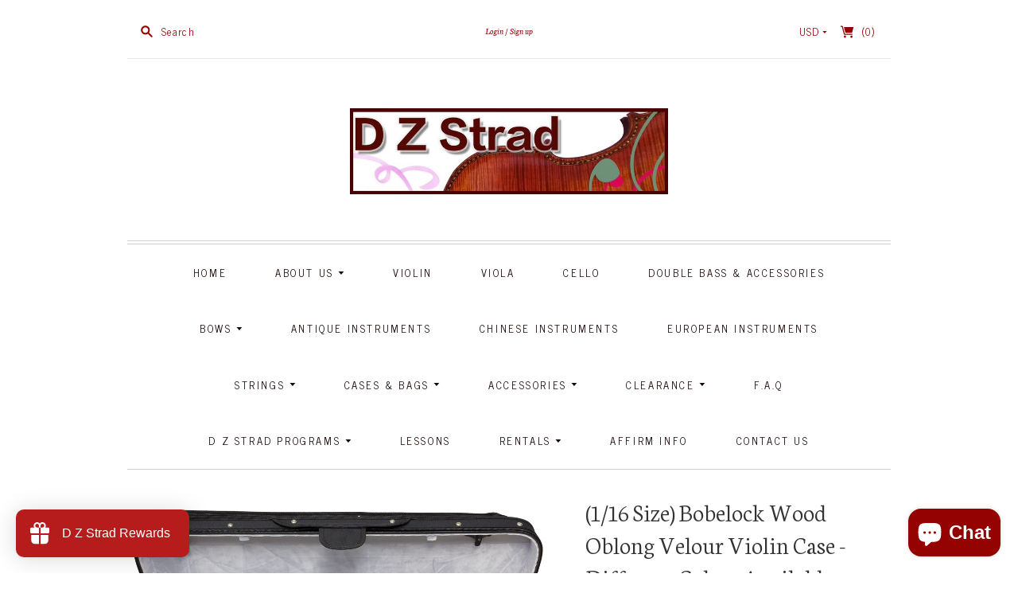

--- FILE ---
content_type: text/html; charset=utf-8
request_url: https://dzstrad.com/products/bobelock-wood-oblong-velour-violin-case-for-1-16-size-violins-different-colors-available
body_size: 98597
content:
<!doctype html>
<!--[if lt IE 7]> <html xmlns:fb="http://www.facebook.com/2008/fbml" class="no-js lt-ie10 lt-ie9 lt-ie8 lt-ie7  ie6" lang="en"> <![endif]-->
<!--[if IE 7]>    <html xmlns:fb="http://www.facebook.com/2008/fbml" class="no-js lt-ie10 lt-ie9 lt-ie8  ie7" lang="en"> <![endif]-->
<!--[if IE 8]>    <html xmlns:fb="http://www.facebook.com/2008/fbml" class="no-js lt-ie10 lt-ie9  ie8" lang="en"> <![endif]-->
<!--[if IE 9]>    <html xmlns:fb="http://www.facebook.com/2008/fbml" class="no-js lt-ie10 ie9" lang="en"> <![endif]-->
<!--[if (gt IE 9)|!(IE)]><!--> <html class="no-js"> <!--<![endif]-->
<head>
 <!-- Google Tag Manager -->
<script>
(function(w,d,s,l,i){w[l]=w[l]||[];w[l].push({'gtm.start':
new Date().getTime(),event:'gtm.js'});var f=d.getElementsByTagName(s)[0],
j=d.createElement(s),dl=l!='dataLayer'?'&l='+l:'';j.async=true;j.src=
'https://www.googletagmanager.com/gtm.js?id=GTM-WSRLJC8H'+dl;f.parentNode.insertBefore(j,f);
})(window,document,'script','dataLayer','GTM-WSRLJC8H');
</script>
<!-- End Google Tag Manager -->


<link rel="shortcut icon" href="//dzstrad.com/cdn/shop/t/15/assets/favicon.ico?v=44291573757286057411582149657" type="image/x-icon" />
<meta name="google-site-verification" content="SSZRO3B8WZbHGtvMPYXlbQKxarHkTc-mXfufcPuzcO8" />
  <meta charset="utf-8">
  <meta http-equiv="X-UA-Compatible" content="IE=edge,chrome=1">

  <link rel="canonical" href="https://dzstrad.com/products/bobelock-wood-oblong-velour-violin-case-for-1-16-size-violins-different-colors-available" />

  <title>
    (1/16 Size) Bobelock Wood Oblong Velour Violin Case - Different Colors

    

    

    
      &#8211; D Z Strad Online Shop
    
  </title>

  
    <meta name="description" content="Our oblong violin case is our best selling case and has set the standard for durability, protection and style with plenty of choices to satisfy everyone. Built using a five layered plywood case construction in the traditional oblong shape, the #1002 violin case is covered with a durable black nylon canvas zippered cove" />
  

  <meta name="viewport" content="width=device-width, initial-scale=1.0">

  

  

<meta property="og:site_name" content="D Z Strad Online Shop" />
<meta property="og:url" content="https://dzstrad.com/products/bobelock-wood-oblong-velour-violin-case-for-1-16-size-violins-different-colors-available" />
<meta property="og:title" content="(1/16 Size) Bobelock Wood Oblong Velour Violin Case - Different Colors" />

  <meta property="og:description" content="Our oblong violin case is our best selling case and has set the standard for durability, protection and style with plenty of choices to satisfy everyone. Built using a five layered plywood case construction in the traditional oblong shape, the #1002 violin case is covered with a durable black nylon canvas zippered cove" />


  <meta property="og:type" content="product">
  
    <meta property="og:image" content="http://dzstrad.com/cdn/shop/products/B1002L-7-BKG_grande.png?v=1648068323" />
    <meta property="og:image:secure_url" content="https://dzstrad.com/cdn/shop/products/B1002L-7-BKG_grande.png?v=1648068323" />
  
    <meta property="og:image" content="http://dzstrad.com/cdn/shop/products/B1002L-7-BKGY_grande.png?v=1648068322" />
    <meta property="og:image:secure_url" content="https://dzstrad.com/cdn/shop/products/B1002L-7-BKGY_grande.png?v=1648068322" />
  
    <meta property="og:image" content="http://dzstrad.com/cdn/shop/products/B1002L-7-BKR_open_grande.png?v=1648068323" />
    <meta property="og:image:secure_url" content="https://dzstrad.com/cdn/shop/products/B1002L-7-BKR_open_grande.png?v=1648068323" />
  
    <meta property="og:image" content="http://dzstrad.com/cdn/shop/products/B1002L-7-BKTN_open_grande.png?v=1648068323" />
    <meta property="og:image:secure_url" content="https://dzstrad.com/cdn/shop/products/B1002L-7-BKTN_open_grande.png?v=1648068323" />
  
  <meta property="og:price:amount" content="119.00">
  <meta property="og:price:currency" content="USD">




<meta name="twitter:card" content="summary">




  <meta property="twitter:description" content="Our oblong violin case is our best selling case and has set the standard for durability, protection and style with plenty of choices to satisfy everyone. Built using a five layered plywood case construction in the traditional oblong shape, the #1002 violin case is covered with a durable black nylon canvas zippered cove" />


<meta name="twitter:url" content="https://dzstrad.com/products/bobelock-wood-oblong-velour-violin-case-for-1-16-size-violins-different-colors-available">


  <meta name="twitter:title" content="(1/16 Size) Bobelock Wood Oblong Velour Violin Case - Different Colors Available">
  <meta name="twitter:image" content="http://dzstrad.com/cdn/shop/products/B1002L-7-BKG_grande.png?v=1648068323">


                <link href="//fonts.googleapis.com/css?family=News+Cycle:400,700|Neuton:300,400,400i,700" rel="stylesheet" type="text/css" media="all" />  


  <link href="//dzstrad.com/cdn/shop/t/15/assets/theme.scss.css?v=113768288463072837151685826035" rel="stylesheet" type="text/css" media="all" />

  <script src="//dzstrad.com/cdn/shop/t/15/assets/jquery.min.1.7.1.js?v=179094103564621786491582149659" type="text/javascript"></script>
  <script src="//dzstrad.com/cdn/shop/t/15/assets/modernizr-2.5.3.min.js?v=4489257370694278461582149659" type="text/javascript"></script>

  <script src="//dzstrad.com/cdn/shopifycloud/storefront/assets/themes_support/api.jquery-7ab1a3a4.js" type="text/javascript"></script>
  <script src="/services/javascripts/currencies.js" type="text/javascript"></script>

  

  
<script>
  var Theme = {};

  Theme.version = "8.1.1";

  Theme.currency = "USD";
  Theme.moneyFormat = "${{amount}}";
  Theme.moneyFormatCurrency = "${{amount}} USD";

  Theme.addToCartSuccess = "{{ product }} has been successfully added to your {{ cart_link }}. Feel free to {{ continue_link }} or {{ checkout_link }}.";
  Theme.productStockErrorMessage = "Unable to add more than {{ stock }} to your cart.";
  Theme.productGeneralErrorMessage = "We were unable to add this product to your cart. Please try again later. Contact us if you continue to have issues.";

  
    Theme.currencySwitcher = true;
    Theme.currencySwitcherFormat = "money_with_currency_format";
  

  Theme.defaultCurrency = "USD";
</script>


  <script>window.performance && window.performance.mark && window.performance.mark('shopify.content_for_header.start');</script><meta name="google-site-verification" content="SSZRO3B8WZbHGtvMPYXlbQKxarHkTc-mXfufcPuzcO8">
<meta name="facebook-domain-verification" content="bjddv9arcey3r305wfrsvenghl2vvm">
<meta id="shopify-digital-wallet" name="shopify-digital-wallet" content="/22904197/digital_wallets/dialog">
<meta name="shopify-checkout-api-token" content="e7c0b22f9a68d93ef5a02ada412e2903">
<meta id="in-context-paypal-metadata" data-shop-id="22904197" data-venmo-supported="true" data-environment="production" data-locale="en_US" data-paypal-v4="true" data-currency="USD">
<link rel="alternate" hreflang="x-default" href="https://dzstrad.com/products/bobelock-wood-oblong-velour-violin-case-for-1-16-size-violins-different-colors-available">
<link rel="alternate" hreflang="en" href="https://dzstrad.com/products/bobelock-wood-oblong-velour-violin-case-for-1-16-size-violins-different-colors-available">
<link rel="alternate" hreflang="en-CA" href="https://dzstrad.com/en-ca/products/bobelock-wood-oblong-velour-violin-case-for-1-16-size-violins-different-colors-available">
<link rel="alternate" hreflang="en-GB" href="https://dzstrad.com/en-gb/products/bobelock-wood-oblong-velour-violin-case-for-1-16-size-violins-different-colors-available">
<link rel="alternate" type="application/json+oembed" href="https://dzstrad.com/products/bobelock-wood-oblong-velour-violin-case-for-1-16-size-violins-different-colors-available.oembed">
<script async="async" src="/checkouts/internal/preloads.js?locale=en-US"></script>
<link rel="preconnect" href="https://shop.app" crossorigin="anonymous">
<script async="async" src="https://shop.app/checkouts/internal/preloads.js?locale=en-US&shop_id=22904197" crossorigin="anonymous"></script>
<script id="apple-pay-shop-capabilities" type="application/json">{"shopId":22904197,"countryCode":"US","currencyCode":"USD","merchantCapabilities":["supports3DS"],"merchantId":"gid:\/\/shopify\/Shop\/22904197","merchantName":"D Z Strad Online Shop","requiredBillingContactFields":["postalAddress","email","phone"],"requiredShippingContactFields":["postalAddress","email","phone"],"shippingType":"shipping","supportedNetworks":["visa","masterCard","amex","discover","elo","jcb"],"total":{"type":"pending","label":"D Z Strad Online Shop","amount":"1.00"},"shopifyPaymentsEnabled":true,"supportsSubscriptions":true}</script>
<script id="shopify-features" type="application/json">{"accessToken":"e7c0b22f9a68d93ef5a02ada412e2903","betas":["rich-media-storefront-analytics"],"domain":"dzstrad.com","predictiveSearch":true,"shopId":22904197,"locale":"en"}</script>
<script>var Shopify = Shopify || {};
Shopify.shop = "d-z-strad-online-shop.myshopify.com";
Shopify.locale = "en";
Shopify.currency = {"active":"USD","rate":"1.0"};
Shopify.country = "US";
Shopify.theme = {"name":"Copy of Copy of Editions","id":79448965184,"schema_name":"Editions","schema_version":"v8.1.1","theme_store_id":457,"role":"main"};
Shopify.theme.handle = "null";
Shopify.theme.style = {"id":null,"handle":null};
Shopify.cdnHost = "dzstrad.com/cdn";
Shopify.routes = Shopify.routes || {};
Shopify.routes.root = "/";</script>
<script type="module">!function(o){(o.Shopify=o.Shopify||{}).modules=!0}(window);</script>
<script>!function(o){function n(){var o=[];function n(){o.push(Array.prototype.slice.apply(arguments))}return n.q=o,n}var t=o.Shopify=o.Shopify||{};t.loadFeatures=n(),t.autoloadFeatures=n()}(window);</script>
<script>
  window.ShopifyPay = window.ShopifyPay || {};
  window.ShopifyPay.apiHost = "shop.app\/pay";
  window.ShopifyPay.redirectState = null;
</script>
<script id="shop-js-analytics" type="application/json">{"pageType":"product"}</script>
<script defer="defer" async type="module" src="//dzstrad.com/cdn/shopifycloud/shop-js/modules/v2/client.init-shop-cart-sync_IZsNAliE.en.esm.js"></script>
<script defer="defer" async type="module" src="//dzstrad.com/cdn/shopifycloud/shop-js/modules/v2/chunk.common_0OUaOowp.esm.js"></script>
<script type="module">
  await import("//dzstrad.com/cdn/shopifycloud/shop-js/modules/v2/client.init-shop-cart-sync_IZsNAliE.en.esm.js");
await import("//dzstrad.com/cdn/shopifycloud/shop-js/modules/v2/chunk.common_0OUaOowp.esm.js");

  window.Shopify.SignInWithShop?.initShopCartSync?.({"fedCMEnabled":true,"windoidEnabled":true});

</script>
<script defer="defer" async type="module" src="//dzstrad.com/cdn/shopifycloud/shop-js/modules/v2/client.payment-terms_CNlwjfZz.en.esm.js"></script>
<script defer="defer" async type="module" src="//dzstrad.com/cdn/shopifycloud/shop-js/modules/v2/chunk.common_0OUaOowp.esm.js"></script>
<script defer="defer" async type="module" src="//dzstrad.com/cdn/shopifycloud/shop-js/modules/v2/chunk.modal_CGo_dVj3.esm.js"></script>
<script type="module">
  await import("//dzstrad.com/cdn/shopifycloud/shop-js/modules/v2/client.payment-terms_CNlwjfZz.en.esm.js");
await import("//dzstrad.com/cdn/shopifycloud/shop-js/modules/v2/chunk.common_0OUaOowp.esm.js");
await import("//dzstrad.com/cdn/shopifycloud/shop-js/modules/v2/chunk.modal_CGo_dVj3.esm.js");

  
</script>
<script>
  window.Shopify = window.Shopify || {};
  if (!window.Shopify.featureAssets) window.Shopify.featureAssets = {};
  window.Shopify.featureAssets['shop-js'] = {"shop-cart-sync":["modules/v2/client.shop-cart-sync_DLOhI_0X.en.esm.js","modules/v2/chunk.common_0OUaOowp.esm.js"],"init-fed-cm":["modules/v2/client.init-fed-cm_C6YtU0w6.en.esm.js","modules/v2/chunk.common_0OUaOowp.esm.js"],"shop-button":["modules/v2/client.shop-button_BCMx7GTG.en.esm.js","modules/v2/chunk.common_0OUaOowp.esm.js"],"shop-cash-offers":["modules/v2/client.shop-cash-offers_BT26qb5j.en.esm.js","modules/v2/chunk.common_0OUaOowp.esm.js","modules/v2/chunk.modal_CGo_dVj3.esm.js"],"init-windoid":["modules/v2/client.init-windoid_B9PkRMql.en.esm.js","modules/v2/chunk.common_0OUaOowp.esm.js"],"init-shop-email-lookup-coordinator":["modules/v2/client.init-shop-email-lookup-coordinator_DZkqjsbU.en.esm.js","modules/v2/chunk.common_0OUaOowp.esm.js"],"shop-toast-manager":["modules/v2/client.shop-toast-manager_Di2EnuM7.en.esm.js","modules/v2/chunk.common_0OUaOowp.esm.js"],"shop-login-button":["modules/v2/client.shop-login-button_BtqW_SIO.en.esm.js","modules/v2/chunk.common_0OUaOowp.esm.js","modules/v2/chunk.modal_CGo_dVj3.esm.js"],"avatar":["modules/v2/client.avatar_BTnouDA3.en.esm.js"],"pay-button":["modules/v2/client.pay-button_CWa-C9R1.en.esm.js","modules/v2/chunk.common_0OUaOowp.esm.js"],"init-shop-cart-sync":["modules/v2/client.init-shop-cart-sync_IZsNAliE.en.esm.js","modules/v2/chunk.common_0OUaOowp.esm.js"],"init-customer-accounts":["modules/v2/client.init-customer-accounts_DenGwJTU.en.esm.js","modules/v2/client.shop-login-button_BtqW_SIO.en.esm.js","modules/v2/chunk.common_0OUaOowp.esm.js","modules/v2/chunk.modal_CGo_dVj3.esm.js"],"init-shop-for-new-customer-accounts":["modules/v2/client.init-shop-for-new-customer-accounts_JdHXxpS9.en.esm.js","modules/v2/client.shop-login-button_BtqW_SIO.en.esm.js","modules/v2/chunk.common_0OUaOowp.esm.js","modules/v2/chunk.modal_CGo_dVj3.esm.js"],"init-customer-accounts-sign-up":["modules/v2/client.init-customer-accounts-sign-up_D6__K_p8.en.esm.js","modules/v2/client.shop-login-button_BtqW_SIO.en.esm.js","modules/v2/chunk.common_0OUaOowp.esm.js","modules/v2/chunk.modal_CGo_dVj3.esm.js"],"checkout-modal":["modules/v2/client.checkout-modal_C_ZQDY6s.en.esm.js","modules/v2/chunk.common_0OUaOowp.esm.js","modules/v2/chunk.modal_CGo_dVj3.esm.js"],"shop-follow-button":["modules/v2/client.shop-follow-button_XetIsj8l.en.esm.js","modules/v2/chunk.common_0OUaOowp.esm.js","modules/v2/chunk.modal_CGo_dVj3.esm.js"],"lead-capture":["modules/v2/client.lead-capture_DvA72MRN.en.esm.js","modules/v2/chunk.common_0OUaOowp.esm.js","modules/v2/chunk.modal_CGo_dVj3.esm.js"],"shop-login":["modules/v2/client.shop-login_ClXNxyh6.en.esm.js","modules/v2/chunk.common_0OUaOowp.esm.js","modules/v2/chunk.modal_CGo_dVj3.esm.js"],"payment-terms":["modules/v2/client.payment-terms_CNlwjfZz.en.esm.js","modules/v2/chunk.common_0OUaOowp.esm.js","modules/v2/chunk.modal_CGo_dVj3.esm.js"]};
</script>
<script>(function() {
  var isLoaded = false;
  function asyncLoad() {
    if (isLoaded) return;
    isLoaded = true;
    var urls = ["https:\/\/cdn.shopify.com\/s\/files\/1\/2290\/4197\/t\/15\/assets\/loy_22904197.js?v=1635964917\u0026shop=d-z-strad-online-shop.myshopify.com","\/\/cdn.shopify.com\/proxy\/bd8f077f3b269ec79a14876e7ffd22d6c6a372eca1290b5a18fc623ddeaa62e3\/bingshoppingtool-t2app-prod.trafficmanager.net\/uet\/tracking_script?shop=d-z-strad-online-shop.myshopify.com\u0026sp-cache-control=cHVibGljLCBtYXgtYWdlPTkwMA","https:\/\/intg.snapchat.com\/shopify\/shopify-scevent-init.js?id=c79221c2-e7cf-47fe-a531-aa2d8a82de15\u0026shop=d-z-strad-online-shop.myshopify.com","https:\/\/cdn.shopify.com\/s\/files\/1\/2290\/4197\/t\/15\/assets\/affirmShopify.js?v=1656165078\u0026shop=d-z-strad-online-shop.myshopify.com","https:\/\/cdn.shopify.com\/s\/files\/1\/2290\/4197\/t\/15\/assets\/rev_22904197.js?v=1674078711\u0026shop=d-z-strad-online-shop.myshopify.com","\/\/sumo-shopify.com\/apps\/shopify\/sumome-plugin\/js\/sumome.js?siteID=f3c08d0030af470012aeba0006955400ace05700d5e00b00fc62c3007ef7a600\u0026shopId=22904197\u0026login=ca3ce162d12f38c1eeb9a176eb3514853466a0c2\u0026shop=d-z-strad-online-shop.myshopify.com","https:\/\/api-na2.hubapi.com\/scriptloader\/v1\/243115974.js?shop=d-z-strad-online-shop.myshopify.com"];
    for (var i = 0; i < urls.length; i++) {
      var s = document.createElement('script');
      s.type = 'text/javascript';
      s.async = true;
      s.src = urls[i];
      var x = document.getElementsByTagName('script')[0];
      x.parentNode.insertBefore(s, x);
    }
  };
  if(window.attachEvent) {
    window.attachEvent('onload', asyncLoad);
  } else {
    window.addEventListener('load', asyncLoad, false);
  }
})();</script>
<script id="__st">var __st={"a":22904197,"offset":-18000,"reqid":"8b1386a1-e1ed-4191-8c54-fc2e802947a8-1768530744","pageurl":"dzstrad.com\/products\/bobelock-wood-oblong-velour-violin-case-for-1-16-size-violins-different-colors-available","u":"ab884c59ae81","p":"product","rtyp":"product","rid":7606960914673};</script>
<script>window.ShopifyPaypalV4VisibilityTracking = true;</script>
<script id="captcha-bootstrap">!function(){'use strict';const t='contact',e='account',n='new_comment',o=[[t,t],['blogs',n],['comments',n],[t,'customer']],c=[[e,'customer_login'],[e,'guest_login'],[e,'recover_customer_password'],[e,'create_customer']],r=t=>t.map((([t,e])=>`form[action*='/${t}']:not([data-nocaptcha='true']) input[name='form_type'][value='${e}']`)).join(','),a=t=>()=>t?[...document.querySelectorAll(t)].map((t=>t.form)):[];function s(){const t=[...o],e=r(t);return a(e)}const i='password',u='form_key',d=['recaptcha-v3-token','g-recaptcha-response','h-captcha-response',i],f=()=>{try{return window.sessionStorage}catch{return}},m='__shopify_v',_=t=>t.elements[u];function p(t,e,n=!1){try{const o=window.sessionStorage,c=JSON.parse(o.getItem(e)),{data:r}=function(t){const{data:e,action:n}=t;return t[m]||n?{data:e,action:n}:{data:t,action:n}}(c);for(const[e,n]of Object.entries(r))t.elements[e]&&(t.elements[e].value=n);n&&o.removeItem(e)}catch(o){console.error('form repopulation failed',{error:o})}}const l='form_type',E='cptcha';function T(t){t.dataset[E]=!0}const w=window,h=w.document,L='Shopify',v='ce_forms',y='captcha';let A=!1;((t,e)=>{const n=(g='f06e6c50-85a8-45c8-87d0-21a2b65856fe',I='https://cdn.shopify.com/shopifycloud/storefront-forms-hcaptcha/ce_storefront_forms_captcha_hcaptcha.v1.5.2.iife.js',D={infoText:'Protected by hCaptcha',privacyText:'Privacy',termsText:'Terms'},(t,e,n)=>{const o=w[L][v],c=o.bindForm;if(c)return c(t,g,e,D).then(n);var r;o.q.push([[t,g,e,D],n]),r=I,A||(h.body.append(Object.assign(h.createElement('script'),{id:'captcha-provider',async:!0,src:r})),A=!0)});var g,I,D;w[L]=w[L]||{},w[L][v]=w[L][v]||{},w[L][v].q=[],w[L][y]=w[L][y]||{},w[L][y].protect=function(t,e){n(t,void 0,e),T(t)},Object.freeze(w[L][y]),function(t,e,n,w,h,L){const[v,y,A,g]=function(t,e,n){const i=e?o:[],u=t?c:[],d=[...i,...u],f=r(d),m=r(i),_=r(d.filter((([t,e])=>n.includes(e))));return[a(f),a(m),a(_),s()]}(w,h,L),I=t=>{const e=t.target;return e instanceof HTMLFormElement?e:e&&e.form},D=t=>v().includes(t);t.addEventListener('submit',(t=>{const e=I(t);if(!e)return;const n=D(e)&&!e.dataset.hcaptchaBound&&!e.dataset.recaptchaBound,o=_(e),c=g().includes(e)&&(!o||!o.value);(n||c)&&t.preventDefault(),c&&!n&&(function(t){try{if(!f())return;!function(t){const e=f();if(!e)return;const n=_(t);if(!n)return;const o=n.value;o&&e.removeItem(o)}(t);const e=Array.from(Array(32),(()=>Math.random().toString(36)[2])).join('');!function(t,e){_(t)||t.append(Object.assign(document.createElement('input'),{type:'hidden',name:u})),t.elements[u].value=e}(t,e),function(t,e){const n=f();if(!n)return;const o=[...t.querySelectorAll(`input[type='${i}']`)].map((({name:t})=>t)),c=[...d,...o],r={};for(const[a,s]of new FormData(t).entries())c.includes(a)||(r[a]=s);n.setItem(e,JSON.stringify({[m]:1,action:t.action,data:r}))}(t,e)}catch(e){console.error('failed to persist form',e)}}(e),e.submit())}));const S=(t,e)=>{t&&!t.dataset[E]&&(n(t,e.some((e=>e===t))),T(t))};for(const o of['focusin','change'])t.addEventListener(o,(t=>{const e=I(t);D(e)&&S(e,y())}));const B=e.get('form_key'),M=e.get(l),P=B&&M;t.addEventListener('DOMContentLoaded',(()=>{const t=y();if(P)for(const e of t)e.elements[l].value===M&&p(e,B);[...new Set([...A(),...v().filter((t=>'true'===t.dataset.shopifyCaptcha))])].forEach((e=>S(e,t)))}))}(h,new URLSearchParams(w.location.search),n,t,e,['guest_login'])})(!0,!0)}();</script>
<script integrity="sha256-4kQ18oKyAcykRKYeNunJcIwy7WH5gtpwJnB7kiuLZ1E=" data-source-attribution="shopify.loadfeatures" defer="defer" src="//dzstrad.com/cdn/shopifycloud/storefront/assets/storefront/load_feature-a0a9edcb.js" crossorigin="anonymous"></script>
<script crossorigin="anonymous" defer="defer" src="//dzstrad.com/cdn/shopifycloud/storefront/assets/shopify_pay/storefront-65b4c6d7.js?v=20250812"></script>
<script data-source-attribution="shopify.dynamic_checkout.dynamic.init">var Shopify=Shopify||{};Shopify.PaymentButton=Shopify.PaymentButton||{isStorefrontPortableWallets:!0,init:function(){window.Shopify.PaymentButton.init=function(){};var t=document.createElement("script");t.src="https://dzstrad.com/cdn/shopifycloud/portable-wallets/latest/portable-wallets.en.js",t.type="module",document.head.appendChild(t)}};
</script>
<script data-source-attribution="shopify.dynamic_checkout.buyer_consent">
  function portableWalletsHideBuyerConsent(e){var t=document.getElementById("shopify-buyer-consent"),n=document.getElementById("shopify-subscription-policy-button");t&&n&&(t.classList.add("hidden"),t.setAttribute("aria-hidden","true"),n.removeEventListener("click",e))}function portableWalletsShowBuyerConsent(e){var t=document.getElementById("shopify-buyer-consent"),n=document.getElementById("shopify-subscription-policy-button");t&&n&&(t.classList.remove("hidden"),t.removeAttribute("aria-hidden"),n.addEventListener("click",e))}window.Shopify?.PaymentButton&&(window.Shopify.PaymentButton.hideBuyerConsent=portableWalletsHideBuyerConsent,window.Shopify.PaymentButton.showBuyerConsent=portableWalletsShowBuyerConsent);
</script>
<script data-source-attribution="shopify.dynamic_checkout.cart.bootstrap">document.addEventListener("DOMContentLoaded",(function(){function t(){return document.querySelector("shopify-accelerated-checkout-cart, shopify-accelerated-checkout")}if(t())Shopify.PaymentButton.init();else{new MutationObserver((function(e,n){t()&&(Shopify.PaymentButton.init(),n.disconnect())})).observe(document.body,{childList:!0,subtree:!0})}}));
</script>
<link id="shopify-accelerated-checkout-styles" rel="stylesheet" media="screen" href="https://dzstrad.com/cdn/shopifycloud/portable-wallets/latest/accelerated-checkout-backwards-compat.css" crossorigin="anonymous">
<style id="shopify-accelerated-checkout-cart">
        #shopify-buyer-consent {
  margin-top: 1em;
  display: inline-block;
  width: 100%;
}

#shopify-buyer-consent.hidden {
  display: none;
}

#shopify-subscription-policy-button {
  background: none;
  border: none;
  padding: 0;
  text-decoration: underline;
  font-size: inherit;
  cursor: pointer;
}

#shopify-subscription-policy-button::before {
  box-shadow: none;
}

      </style>

<script>window.performance && window.performance.mark && window.performance.mark('shopify.content_for_header.end');</script>


<script src="https://cdn.shopify.com/extensions/019bb158-f4e7-725f-a600-ef9c348de641/theme-app-extension-245/assets/alireviews.min.js" type="text/javascript" defer="defer"></script>
<script src="https://cdn.shopify.com/extensions/7bc9bb47-adfa-4267-963e-cadee5096caf/inbox-1252/assets/inbox-chat-loader.js" type="text/javascript" defer="defer"></script>
<script src="https://cdn.shopify.com/extensions/019b7fdd-4abb-746d-a2ec-5a81d4393c35/rivo-717/assets/rivo-app-embed.js" type="text/javascript" defer="defer"></script>
<script src="https://cdn.shopify.com/extensions/55fefd76-35ff-4656-98b5-29ebc814b57d/tydal-reviews-21/assets/rev-app-embed.js" type="text/javascript" defer="defer"></script>
<link href="https://monorail-edge.shopifysvc.com" rel="dns-prefetch">
<script>(function(){if ("sendBeacon" in navigator && "performance" in window) {try {var session_token_from_headers = performance.getEntriesByType('navigation')[0].serverTiming.find(x => x.name == '_s').description;} catch {var session_token_from_headers = undefined;}var session_cookie_matches = document.cookie.match(/_shopify_s=([^;]*)/);var session_token_from_cookie = session_cookie_matches && session_cookie_matches.length === 2 ? session_cookie_matches[1] : "";var session_token = session_token_from_headers || session_token_from_cookie || "";function handle_abandonment_event(e) {var entries = performance.getEntries().filter(function(entry) {return /monorail-edge.shopifysvc.com/.test(entry.name);});if (!window.abandonment_tracked && entries.length === 0) {window.abandonment_tracked = true;var currentMs = Date.now();var navigation_start = performance.timing.navigationStart;var payload = {shop_id: 22904197,url: window.location.href,navigation_start,duration: currentMs - navigation_start,session_token,page_type: "product"};window.navigator.sendBeacon("https://monorail-edge.shopifysvc.com/v1/produce", JSON.stringify({schema_id: "online_store_buyer_site_abandonment/1.1",payload: payload,metadata: {event_created_at_ms: currentMs,event_sent_at_ms: currentMs}}));}}window.addEventListener('pagehide', handle_abandonment_event);}}());</script>
<script id="web-pixels-manager-setup">(function e(e,d,r,n,o){if(void 0===o&&(o={}),!Boolean(null===(a=null===(i=window.Shopify)||void 0===i?void 0:i.analytics)||void 0===a?void 0:a.replayQueue)){var i,a;window.Shopify=window.Shopify||{};var t=window.Shopify;t.analytics=t.analytics||{};var s=t.analytics;s.replayQueue=[],s.publish=function(e,d,r){return s.replayQueue.push([e,d,r]),!0};try{self.performance.mark("wpm:start")}catch(e){}var l=function(){var e={modern:/Edge?\/(1{2}[4-9]|1[2-9]\d|[2-9]\d{2}|\d{4,})\.\d+(\.\d+|)|Firefox\/(1{2}[4-9]|1[2-9]\d|[2-9]\d{2}|\d{4,})\.\d+(\.\d+|)|Chrom(ium|e)\/(9{2}|\d{3,})\.\d+(\.\d+|)|(Maci|X1{2}).+ Version\/(15\.\d+|(1[6-9]|[2-9]\d|\d{3,})\.\d+)([,.]\d+|)( \(\w+\)|)( Mobile\/\w+|) Safari\/|Chrome.+OPR\/(9{2}|\d{3,})\.\d+\.\d+|(CPU[ +]OS|iPhone[ +]OS|CPU[ +]iPhone|CPU IPhone OS|CPU iPad OS)[ +]+(15[._]\d+|(1[6-9]|[2-9]\d|\d{3,})[._]\d+)([._]\d+|)|Android:?[ /-](13[3-9]|1[4-9]\d|[2-9]\d{2}|\d{4,})(\.\d+|)(\.\d+|)|Android.+Firefox\/(13[5-9]|1[4-9]\d|[2-9]\d{2}|\d{4,})\.\d+(\.\d+|)|Android.+Chrom(ium|e)\/(13[3-9]|1[4-9]\d|[2-9]\d{2}|\d{4,})\.\d+(\.\d+|)|SamsungBrowser\/([2-9]\d|\d{3,})\.\d+/,legacy:/Edge?\/(1[6-9]|[2-9]\d|\d{3,})\.\d+(\.\d+|)|Firefox\/(5[4-9]|[6-9]\d|\d{3,})\.\d+(\.\d+|)|Chrom(ium|e)\/(5[1-9]|[6-9]\d|\d{3,})\.\d+(\.\d+|)([\d.]+$|.*Safari\/(?![\d.]+ Edge\/[\d.]+$))|(Maci|X1{2}).+ Version\/(10\.\d+|(1[1-9]|[2-9]\d|\d{3,})\.\d+)([,.]\d+|)( \(\w+\)|)( Mobile\/\w+|) Safari\/|Chrome.+OPR\/(3[89]|[4-9]\d|\d{3,})\.\d+\.\d+|(CPU[ +]OS|iPhone[ +]OS|CPU[ +]iPhone|CPU IPhone OS|CPU iPad OS)[ +]+(10[._]\d+|(1[1-9]|[2-9]\d|\d{3,})[._]\d+)([._]\d+|)|Android:?[ /-](13[3-9]|1[4-9]\d|[2-9]\d{2}|\d{4,})(\.\d+|)(\.\d+|)|Mobile Safari.+OPR\/([89]\d|\d{3,})\.\d+\.\d+|Android.+Firefox\/(13[5-9]|1[4-9]\d|[2-9]\d{2}|\d{4,})\.\d+(\.\d+|)|Android.+Chrom(ium|e)\/(13[3-9]|1[4-9]\d|[2-9]\d{2}|\d{4,})\.\d+(\.\d+|)|Android.+(UC? ?Browser|UCWEB|U3)[ /]?(15\.([5-9]|\d{2,})|(1[6-9]|[2-9]\d|\d{3,})\.\d+)\.\d+|SamsungBrowser\/(5\.\d+|([6-9]|\d{2,})\.\d+)|Android.+MQ{2}Browser\/(14(\.(9|\d{2,})|)|(1[5-9]|[2-9]\d|\d{3,})(\.\d+|))(\.\d+|)|K[Aa][Ii]OS\/(3\.\d+|([4-9]|\d{2,})\.\d+)(\.\d+|)/},d=e.modern,r=e.legacy,n=navigator.userAgent;return n.match(d)?"modern":n.match(r)?"legacy":"unknown"}(),u="modern"===l?"modern":"legacy",c=(null!=n?n:{modern:"",legacy:""})[u],f=function(e){return[e.baseUrl,"/wpm","/b",e.hashVersion,"modern"===e.buildTarget?"m":"l",".js"].join("")}({baseUrl:d,hashVersion:r,buildTarget:u}),m=function(e){var d=e.version,r=e.bundleTarget,n=e.surface,o=e.pageUrl,i=e.monorailEndpoint;return{emit:function(e){var a=e.status,t=e.errorMsg,s=(new Date).getTime(),l=JSON.stringify({metadata:{event_sent_at_ms:s},events:[{schema_id:"web_pixels_manager_load/3.1",payload:{version:d,bundle_target:r,page_url:o,status:a,surface:n,error_msg:t},metadata:{event_created_at_ms:s}}]});if(!i)return console&&console.warn&&console.warn("[Web Pixels Manager] No Monorail endpoint provided, skipping logging."),!1;try{return self.navigator.sendBeacon.bind(self.navigator)(i,l)}catch(e){}var u=new XMLHttpRequest;try{return u.open("POST",i,!0),u.setRequestHeader("Content-Type","text/plain"),u.send(l),!0}catch(e){return console&&console.warn&&console.warn("[Web Pixels Manager] Got an unhandled error while logging to Monorail."),!1}}}}({version:r,bundleTarget:l,surface:e.surface,pageUrl:self.location.href,monorailEndpoint:e.monorailEndpoint});try{o.browserTarget=l,function(e){var d=e.src,r=e.async,n=void 0===r||r,o=e.onload,i=e.onerror,a=e.sri,t=e.scriptDataAttributes,s=void 0===t?{}:t,l=document.createElement("script"),u=document.querySelector("head"),c=document.querySelector("body");if(l.async=n,l.src=d,a&&(l.integrity=a,l.crossOrigin="anonymous"),s)for(var f in s)if(Object.prototype.hasOwnProperty.call(s,f))try{l.dataset[f]=s[f]}catch(e){}if(o&&l.addEventListener("load",o),i&&l.addEventListener("error",i),u)u.appendChild(l);else{if(!c)throw new Error("Did not find a head or body element to append the script");c.appendChild(l)}}({src:f,async:!0,onload:function(){if(!function(){var e,d;return Boolean(null===(d=null===(e=window.Shopify)||void 0===e?void 0:e.analytics)||void 0===d?void 0:d.initialized)}()){var d=window.webPixelsManager.init(e)||void 0;if(d){var r=window.Shopify.analytics;r.replayQueue.forEach((function(e){var r=e[0],n=e[1],o=e[2];d.publishCustomEvent(r,n,o)})),r.replayQueue=[],r.publish=d.publishCustomEvent,r.visitor=d.visitor,r.initialized=!0}}},onerror:function(){return m.emit({status:"failed",errorMsg:"".concat(f," has failed to load")})},sri:function(e){var d=/^sha384-[A-Za-z0-9+/=]+$/;return"string"==typeof e&&d.test(e)}(c)?c:"",scriptDataAttributes:o}),m.emit({status:"loading"})}catch(e){m.emit({status:"failed",errorMsg:(null==e?void 0:e.message)||"Unknown error"})}}})({shopId: 22904197,storefrontBaseUrl: "https://dzstrad.com",extensionsBaseUrl: "https://extensions.shopifycdn.com/cdn/shopifycloud/web-pixels-manager",monorailEndpoint: "https://monorail-edge.shopifysvc.com/unstable/produce_batch",surface: "storefront-renderer",enabledBetaFlags: ["2dca8a86"],webPixelsConfigList: [{"id":"1431404785","configuration":"{\"ti\":\"148018119\",\"endpoint\":\"https:\/\/bat.bing.com\/action\/0\"}","eventPayloadVersion":"v1","runtimeContext":"STRICT","scriptVersion":"5ee93563fe31b11d2d65e2f09a5229dc","type":"APP","apiClientId":2997493,"privacyPurposes":["ANALYTICS","MARKETING","SALE_OF_DATA"],"dataSharingAdjustments":{"protectedCustomerApprovalScopes":["read_customer_personal_data"]}},{"id":"971473137","configuration":"{\"accountID\":\"d-z-strad-online-shop\"}","eventPayloadVersion":"v1","runtimeContext":"STRICT","scriptVersion":"e049d423f49471962495acbe58da1904","type":"APP","apiClientId":32196493313,"privacyPurposes":["ANALYTICS","MARKETING","SALE_OF_DATA"],"dataSharingAdjustments":{"protectedCustomerApprovalScopes":["read_customer_address","read_customer_email","read_customer_name","read_customer_personal_data","read_customer_phone"]}},{"id":"456458481","configuration":"{\"config\":\"{\\\"google_tag_ids\\\":[\\\"G-FTHV4SBVMK\\\",\\\"AW-824838544\\\",\\\"GT-TWDKV9S\\\"],\\\"target_country\\\":\\\"US\\\",\\\"gtag_events\\\":[{\\\"type\\\":\\\"begin_checkout\\\",\\\"action_label\\\":[\\\"G-FTHV4SBVMK\\\",\\\"AW-824838544\\\/687gCODw44gBEJCTqIkD\\\",\\\"AW-824838544\\\/GcMYCIG_oawZEJCTqIkD\\\"]},{\\\"type\\\":\\\"search\\\",\\\"action_label\\\":[\\\"G-FTHV4SBVMK\\\",\\\"AW-824838544\\\/9C7HCOPw44gBEJCTqIkD\\\"]},{\\\"type\\\":\\\"view_item\\\",\\\"action_label\\\":[\\\"G-FTHV4SBVMK\\\",\\\"AW-824838544\\\/70vpCNrw44gBEJCTqIkD\\\",\\\"MC-LFGW5WZY0C\\\"]},{\\\"type\\\":\\\"purchase\\\",\\\"action_label\\\":[\\\"G-FTHV4SBVMK\\\",\\\"AW-824838544\\\/03aKCNfw44gBEJCTqIkD\\\",\\\"MC-LFGW5WZY0C\\\",\\\"AW-824838544\\\/w-WsCNrIvt8YEJCTqIkD\\\"]},{\\\"type\\\":\\\"page_view\\\",\\\"action_label\\\":[\\\"G-FTHV4SBVMK\\\",\\\"AW-824838544\\\/AJ1eCNTw44gBEJCTqIkD\\\",\\\"MC-LFGW5WZY0C\\\"]},{\\\"type\\\":\\\"add_payment_info\\\",\\\"action_label\\\":[\\\"G-FTHV4SBVMK\\\",\\\"AW-824838544\\\/YjJXCObw44gBEJCTqIkD\\\"]},{\\\"type\\\":\\\"add_to_cart\\\",\\\"action_label\\\":[\\\"G-FTHV4SBVMK\\\",\\\"AW-824838544\\\/6bxCCN3w44gBEJCTqIkD\\\",\\\"AW-824838544\\\/7_mYCLu7w98YEJCTqIkD\\\",\\\"AW-824838544\\\/odWWCNfIvt8YEJCTqIkD\\\"]}],\\\"enable_monitoring_mode\\\":false}\"}","eventPayloadVersion":"v1","runtimeContext":"OPEN","scriptVersion":"b2a88bafab3e21179ed38636efcd8a93","type":"APP","apiClientId":1780363,"privacyPurposes":[],"dataSharingAdjustments":{"protectedCustomerApprovalScopes":["read_customer_address","read_customer_email","read_customer_name","read_customer_personal_data","read_customer_phone"]}},{"id":"402718961","configuration":"{\"pixelCode\":\"C66O2PUN174I0MEF039G\"}","eventPayloadVersion":"v1","runtimeContext":"STRICT","scriptVersion":"22e92c2ad45662f435e4801458fb78cc","type":"APP","apiClientId":4383523,"privacyPurposes":["ANALYTICS","MARKETING","SALE_OF_DATA"],"dataSharingAdjustments":{"protectedCustomerApprovalScopes":["read_customer_address","read_customer_email","read_customer_name","read_customer_personal_data","read_customer_phone"]}},{"id":"200212721","configuration":"{\"pixel_id\":\"1001193950393880\",\"pixel_type\":\"facebook_pixel\"}","eventPayloadVersion":"v1","runtimeContext":"OPEN","scriptVersion":"ca16bc87fe92b6042fbaa3acc2fbdaa6","type":"APP","apiClientId":2329312,"privacyPurposes":["ANALYTICS","MARKETING","SALE_OF_DATA"],"dataSharingAdjustments":{"protectedCustomerApprovalScopes":["read_customer_address","read_customer_email","read_customer_name","read_customer_personal_data","read_customer_phone"]}},{"id":"79102193","configuration":"{\"tagID\":\"2612805195966\"}","eventPayloadVersion":"v1","runtimeContext":"STRICT","scriptVersion":"18031546ee651571ed29edbe71a3550b","type":"APP","apiClientId":3009811,"privacyPurposes":["ANALYTICS","MARKETING","SALE_OF_DATA"],"dataSharingAdjustments":{"protectedCustomerApprovalScopes":["read_customer_address","read_customer_email","read_customer_name","read_customer_personal_data","read_customer_phone"]}},{"id":"4260081","configuration":"{\"pixelId\":\"c79221c2-e7cf-47fe-a531-aa2d8a82de15\"}","eventPayloadVersion":"v1","runtimeContext":"STRICT","scriptVersion":"c119f01612c13b62ab52809eb08154bb","type":"APP","apiClientId":2556259,"privacyPurposes":["ANALYTICS","MARKETING","SALE_OF_DATA"],"dataSharingAdjustments":{"protectedCustomerApprovalScopes":["read_customer_address","read_customer_email","read_customer_name","read_customer_personal_data","read_customer_phone"]}},{"id":"23363825","eventPayloadVersion":"1","runtimeContext":"LAX","scriptVersion":"1","type":"CUSTOM","privacyPurposes":["ANALYTICS","MARKETING","SALE_OF_DATA"],"name":"Purchase "},{"id":"59375857","eventPayloadVersion":"v1","runtimeContext":"LAX","scriptVersion":"1","type":"CUSTOM","privacyPurposes":["MARKETING"],"name":"Meta pixel (migrated)"},{"id":"94241009","eventPayloadVersion":"1","runtimeContext":"LAX","scriptVersion":"1","type":"CUSTOM","privacyPurposes":["ANALYTICS","MARKETING","SALE_OF_DATA"],"name":"Google Ads Purchase"},{"id":"95715569","eventPayloadVersion":"1","runtimeContext":"LAX","scriptVersion":"2","type":"CUSTOM","privacyPurposes":["ANALYTICS","MARKETING","SALE_OF_DATA"],"name":"GTM Thank You Page Loader"},{"id":"shopify-app-pixel","configuration":"{}","eventPayloadVersion":"v1","runtimeContext":"STRICT","scriptVersion":"0450","apiClientId":"shopify-pixel","type":"APP","privacyPurposes":["ANALYTICS","MARKETING"]},{"id":"shopify-custom-pixel","eventPayloadVersion":"v1","runtimeContext":"LAX","scriptVersion":"0450","apiClientId":"shopify-pixel","type":"CUSTOM","privacyPurposes":["ANALYTICS","MARKETING"]}],isMerchantRequest: false,initData: {"shop":{"name":"D Z Strad Online Shop","paymentSettings":{"currencyCode":"USD"},"myshopifyDomain":"d-z-strad-online-shop.myshopify.com","countryCode":"US","storefrontUrl":"https:\/\/dzstrad.com"},"customer":null,"cart":null,"checkout":null,"productVariants":[{"price":{"amount":119.0,"currencyCode":"USD"},"product":{"title":"(1\/16 Size) Bobelock Wood Oblong Velour Violin Case - Different Colors Available","vendor":"D Z Strad Online Shop","id":"7606960914673","untranslatedTitle":"(1\/16 Size) Bobelock Wood Oblong Velour Violin Case - Different Colors Available","url":"\/products\/bobelock-wood-oblong-velour-violin-case-for-1-16-size-violins-different-colors-available","type":"Orchestral String Instrument Cases"},"id":"42597759222001","image":{"src":"\/\/dzstrad.com\/cdn\/shop\/products\/B1002L-7-BKG.png?v=1648068323"},"sku":"B1002L-7-BKG","title":"Green","untranslatedTitle":"Green"},{"price":{"amount":119.0,"currencyCode":"USD"},"product":{"title":"(1\/16 Size) Bobelock Wood Oblong Velour Violin Case - Different Colors Available","vendor":"D Z Strad Online Shop","id":"7606960914673","untranslatedTitle":"(1\/16 Size) Bobelock Wood Oblong Velour Violin Case - Different Colors Available","url":"\/products\/bobelock-wood-oblong-velour-violin-case-for-1-16-size-violins-different-colors-available","type":"Orchestral String Instrument Cases"},"id":"42597759254769","image":{"src":"\/\/dzstrad.com\/cdn\/shop\/products\/B1002L-7-BKGY.png?v=1648068322"},"sku":"B1002L-7-BKGY","title":"Gray","untranslatedTitle":"Gray"},{"price":{"amount":119.0,"currencyCode":"USD"},"product":{"title":"(1\/16 Size) Bobelock Wood Oblong Velour Violin Case - Different Colors Available","vendor":"D Z Strad Online Shop","id":"7606960914673","untranslatedTitle":"(1\/16 Size) Bobelock Wood Oblong Velour Violin Case - Different Colors Available","url":"\/products\/bobelock-wood-oblong-velour-violin-case-for-1-16-size-violins-different-colors-available","type":"Orchestral String Instrument Cases"},"id":"42597759287537","image":{"src":"\/\/dzstrad.com\/cdn\/shop\/products\/B1002L-7-BKR_open.png?v=1648068323"},"sku":"B1002L-7-BKR","title":"Wine","untranslatedTitle":"Wine"},{"price":{"amount":119.0,"currencyCode":"USD"},"product":{"title":"(1\/16 Size) Bobelock Wood Oblong Velour Violin Case - Different Colors Available","vendor":"D Z Strad Online Shop","id":"7606960914673","untranslatedTitle":"(1\/16 Size) Bobelock Wood Oblong Velour Violin Case - Different Colors Available","url":"\/products\/bobelock-wood-oblong-velour-violin-case-for-1-16-size-violins-different-colors-available","type":"Orchestral String Instrument Cases"},"id":"42597759320305","image":{"src":"\/\/dzstrad.com\/cdn\/shop\/products\/B1002L-7-BKTN_open.png?v=1648068323"},"sku":"B1002L-7-BKTN","title":"Tan","untranslatedTitle":"Tan"}],"purchasingCompany":null},},"https://dzstrad.com/cdn","fcfee988w5aeb613cpc8e4bc33m6693e112",{"modern":"","legacy":""},{"shopId":"22904197","storefrontBaseUrl":"https:\/\/dzstrad.com","extensionBaseUrl":"https:\/\/extensions.shopifycdn.com\/cdn\/shopifycloud\/web-pixels-manager","surface":"storefront-renderer","enabledBetaFlags":"[\"2dca8a86\"]","isMerchantRequest":"false","hashVersion":"fcfee988w5aeb613cpc8e4bc33m6693e112","publish":"custom","events":"[[\"page_viewed\",{}],[\"product_viewed\",{\"productVariant\":{\"price\":{\"amount\":119.0,\"currencyCode\":\"USD\"},\"product\":{\"title\":\"(1\/16 Size) Bobelock Wood Oblong Velour Violin Case - Different Colors Available\",\"vendor\":\"D Z Strad Online Shop\",\"id\":\"7606960914673\",\"untranslatedTitle\":\"(1\/16 Size) Bobelock Wood Oblong Velour Violin Case - Different Colors Available\",\"url\":\"\/products\/bobelock-wood-oblong-velour-violin-case-for-1-16-size-violins-different-colors-available\",\"type\":\"Orchestral String Instrument Cases\"},\"id\":\"42597759254769\",\"image\":{\"src\":\"\/\/dzstrad.com\/cdn\/shop\/products\/B1002L-7-BKGY.png?v=1648068322\"},\"sku\":\"B1002L-7-BKGY\",\"title\":\"Gray\",\"untranslatedTitle\":\"Gray\"}}]]"});</script><script>
  window.ShopifyAnalytics = window.ShopifyAnalytics || {};
  window.ShopifyAnalytics.meta = window.ShopifyAnalytics.meta || {};
  window.ShopifyAnalytics.meta.currency = 'USD';
  var meta = {"product":{"id":7606960914673,"gid":"gid:\/\/shopify\/Product\/7606960914673","vendor":"D Z Strad Online Shop","type":"Orchestral String Instrument Cases","handle":"bobelock-wood-oblong-velour-violin-case-for-1-16-size-violins-different-colors-available","variants":[{"id":42597759222001,"price":11900,"name":"(1\/16 Size) Bobelock Wood Oblong Velour Violin Case - Different Colors Available - Green","public_title":"Green","sku":"B1002L-7-BKG"},{"id":42597759254769,"price":11900,"name":"(1\/16 Size) Bobelock Wood Oblong Velour Violin Case - Different Colors Available - Gray","public_title":"Gray","sku":"B1002L-7-BKGY"},{"id":42597759287537,"price":11900,"name":"(1\/16 Size) Bobelock Wood Oblong Velour Violin Case - Different Colors Available - Wine","public_title":"Wine","sku":"B1002L-7-BKR"},{"id":42597759320305,"price":11900,"name":"(1\/16 Size) Bobelock Wood Oblong Velour Violin Case - Different Colors Available - Tan","public_title":"Tan","sku":"B1002L-7-BKTN"}],"remote":false},"page":{"pageType":"product","resourceType":"product","resourceId":7606960914673,"requestId":"8b1386a1-e1ed-4191-8c54-fc2e802947a8-1768530744"}};
  for (var attr in meta) {
    window.ShopifyAnalytics.meta[attr] = meta[attr];
  }
</script>
<script class="analytics">
  (function () {
    var customDocumentWrite = function(content) {
      var jquery = null;

      if (window.jQuery) {
        jquery = window.jQuery;
      } else if (window.Checkout && window.Checkout.$) {
        jquery = window.Checkout.$;
      }

      if (jquery) {
        jquery('body').append(content);
      }
    };

    var hasLoggedConversion = function(token) {
      if (token) {
        return document.cookie.indexOf('loggedConversion=' + token) !== -1;
      }
      return false;
    }

    var setCookieIfConversion = function(token) {
      if (token) {
        var twoMonthsFromNow = new Date(Date.now());
        twoMonthsFromNow.setMonth(twoMonthsFromNow.getMonth() + 2);

        document.cookie = 'loggedConversion=' + token + '; expires=' + twoMonthsFromNow;
      }
    }

    var trekkie = window.ShopifyAnalytics.lib = window.trekkie = window.trekkie || [];
    if (trekkie.integrations) {
      return;
    }
    trekkie.methods = [
      'identify',
      'page',
      'ready',
      'track',
      'trackForm',
      'trackLink'
    ];
    trekkie.factory = function(method) {
      return function() {
        var args = Array.prototype.slice.call(arguments);
        args.unshift(method);
        trekkie.push(args);
        return trekkie;
      };
    };
    for (var i = 0; i < trekkie.methods.length; i++) {
      var key = trekkie.methods[i];
      trekkie[key] = trekkie.factory(key);
    }
    trekkie.load = function(config) {
      trekkie.config = config || {};
      trekkie.config.initialDocumentCookie = document.cookie;
      var first = document.getElementsByTagName('script')[0];
      var script = document.createElement('script');
      script.type = 'text/javascript';
      script.onerror = function(e) {
        var scriptFallback = document.createElement('script');
        scriptFallback.type = 'text/javascript';
        scriptFallback.onerror = function(error) {
                var Monorail = {
      produce: function produce(monorailDomain, schemaId, payload) {
        var currentMs = new Date().getTime();
        var event = {
          schema_id: schemaId,
          payload: payload,
          metadata: {
            event_created_at_ms: currentMs,
            event_sent_at_ms: currentMs
          }
        };
        return Monorail.sendRequest("https://" + monorailDomain + "/v1/produce", JSON.stringify(event));
      },
      sendRequest: function sendRequest(endpointUrl, payload) {
        // Try the sendBeacon API
        if (window && window.navigator && typeof window.navigator.sendBeacon === 'function' && typeof window.Blob === 'function' && !Monorail.isIos12()) {
          var blobData = new window.Blob([payload], {
            type: 'text/plain'
          });

          if (window.navigator.sendBeacon(endpointUrl, blobData)) {
            return true;
          } // sendBeacon was not successful

        } // XHR beacon

        var xhr = new XMLHttpRequest();

        try {
          xhr.open('POST', endpointUrl);
          xhr.setRequestHeader('Content-Type', 'text/plain');
          xhr.send(payload);
        } catch (e) {
          console.log(e);
        }

        return false;
      },
      isIos12: function isIos12() {
        return window.navigator.userAgent.lastIndexOf('iPhone; CPU iPhone OS 12_') !== -1 || window.navigator.userAgent.lastIndexOf('iPad; CPU OS 12_') !== -1;
      }
    };
    Monorail.produce('monorail-edge.shopifysvc.com',
      'trekkie_storefront_load_errors/1.1',
      {shop_id: 22904197,
      theme_id: 79448965184,
      app_name: "storefront",
      context_url: window.location.href,
      source_url: "//dzstrad.com/cdn/s/trekkie.storefront.cd680fe47e6c39ca5d5df5f0a32d569bc48c0f27.min.js"});

        };
        scriptFallback.async = true;
        scriptFallback.src = '//dzstrad.com/cdn/s/trekkie.storefront.cd680fe47e6c39ca5d5df5f0a32d569bc48c0f27.min.js';
        first.parentNode.insertBefore(scriptFallback, first);
      };
      script.async = true;
      script.src = '//dzstrad.com/cdn/s/trekkie.storefront.cd680fe47e6c39ca5d5df5f0a32d569bc48c0f27.min.js';
      first.parentNode.insertBefore(script, first);
    };
    trekkie.load(
      {"Trekkie":{"appName":"storefront","development":false,"defaultAttributes":{"shopId":22904197,"isMerchantRequest":null,"themeId":79448965184,"themeCityHash":"6786533738500797379","contentLanguage":"en","currency":"USD","eventMetadataId":"e0d39afd-df3d-4f6f-a5e6-132f614cb07e"},"isServerSideCookieWritingEnabled":true,"monorailRegion":"shop_domain","enabledBetaFlags":["65f19447"]},"Session Attribution":{},"S2S":{"facebookCapiEnabled":true,"source":"trekkie-storefront-renderer","apiClientId":580111}}
    );

    var loaded = false;
    trekkie.ready(function() {
      if (loaded) return;
      loaded = true;

      window.ShopifyAnalytics.lib = window.trekkie;

      var originalDocumentWrite = document.write;
      document.write = customDocumentWrite;
      try { window.ShopifyAnalytics.merchantGoogleAnalytics.call(this); } catch(error) {};
      document.write = originalDocumentWrite;

      window.ShopifyAnalytics.lib.page(null,{"pageType":"product","resourceType":"product","resourceId":7606960914673,"requestId":"8b1386a1-e1ed-4191-8c54-fc2e802947a8-1768530744","shopifyEmitted":true});

      var match = window.location.pathname.match(/checkouts\/(.+)\/(thank_you|post_purchase)/)
      var token = match? match[1]: undefined;
      if (!hasLoggedConversion(token)) {
        setCookieIfConversion(token);
        window.ShopifyAnalytics.lib.track("Viewed Product",{"currency":"USD","variantId":42597759222001,"productId":7606960914673,"productGid":"gid:\/\/shopify\/Product\/7606960914673","name":"(1\/16 Size) Bobelock Wood Oblong Velour Violin Case - Different Colors Available - Green","price":"119.00","sku":"B1002L-7-BKG","brand":"D Z Strad Online Shop","variant":"Green","category":"Orchestral String Instrument Cases","nonInteraction":true,"remote":false},undefined,undefined,{"shopifyEmitted":true});
      window.ShopifyAnalytics.lib.track("monorail:\/\/trekkie_storefront_viewed_product\/1.1",{"currency":"USD","variantId":42597759222001,"productId":7606960914673,"productGid":"gid:\/\/shopify\/Product\/7606960914673","name":"(1\/16 Size) Bobelock Wood Oblong Velour Violin Case - Different Colors Available - Green","price":"119.00","sku":"B1002L-7-BKG","brand":"D Z Strad Online Shop","variant":"Green","category":"Orchestral String Instrument Cases","nonInteraction":true,"remote":false,"referer":"https:\/\/dzstrad.com\/products\/bobelock-wood-oblong-velour-violin-case-for-1-16-size-violins-different-colors-available"});
      }
    });


        var eventsListenerScript = document.createElement('script');
        eventsListenerScript.async = true;
        eventsListenerScript.src = "//dzstrad.com/cdn/shopifycloud/storefront/assets/shop_events_listener-3da45d37.js";
        document.getElementsByTagName('head')[0].appendChild(eventsListenerScript);

})();</script>
  <script>
  if (!window.ga || (window.ga && typeof window.ga !== 'function')) {
    window.ga = function ga() {
      (window.ga.q = window.ga.q || []).push(arguments);
      if (window.Shopify && window.Shopify.analytics && typeof window.Shopify.analytics.publish === 'function') {
        window.Shopify.analytics.publish("ga_stub_called", {}, {sendTo: "google_osp_migration"});
      }
      console.error("Shopify's Google Analytics stub called with:", Array.from(arguments), "\nSee https://help.shopify.com/manual/promoting-marketing/pixels/pixel-migration#google for more information.");
    };
    if (window.Shopify && window.Shopify.analytics && typeof window.Shopify.analytics.publish === 'function') {
      window.Shopify.analytics.publish("ga_stub_initialized", {}, {sendTo: "google_osp_migration"});
    }
  }
</script>
<script
  defer
  src="https://dzstrad.com/cdn/shopifycloud/perf-kit/shopify-perf-kit-3.0.3.min.js"
  data-application="storefront-renderer"
  data-shop-id="22904197"
  data-render-region="gcp-us-central1"
  data-page-type="product"
  data-theme-instance-id="79448965184"
  data-theme-name="Editions"
  data-theme-version="v8.1.1"
  data-monorail-region="shop_domain"
  data-resource-timing-sampling-rate="10"
  data-shs="true"
  data-shs-beacon="true"
  data-shs-export-with-fetch="true"
  data-shs-logs-sample-rate="1"
  data-shs-beacon-endpoint="https://dzstrad.com/api/collect"
></script>
</head>

<body class="
  template-product
  
  
  
  
  
">

<!-- Google Tag Manager (noscript) -->
<noscript>
  <iframe src="https://www.googletagmanager.com/ns.html?id=GTM-WSRLJC8H"
  height="0" width="0" style="display:none;visibility:hidden"></iframe>
</noscript>
<!-- End Google Tag Manager (noscript) -->



  
<div class="svg-sprite" style="width:0; height:0; visibility:hidden; position: absolute;">    <svg xmlns="http://www.w3.org/2000/svg">                    <symbol id="icon-arrow-down" viewBox="0 0 7 4">                     <path d="M0 0h6.857L3.4287 4" fill-rule="evenodd"/>         </symbol>              <symbol id="icon-arrow-left" viewBox="0 0 13 22">                     <path d="M12.1213 20l-1.4142 1.4142L0 10.7072 10.707 0l1.4143 1.4142-9.293 9.293" fill-rule="evenodd"/>         </symbol>              <symbol id="icon-arrow-right" viewBox="0 0 13 22">                     <path d="M0 20l1.4142 1.4142 10.707-10.707L1.4143 0 0 1.4142l9.293 9.293" fill-rule="evenodd"/>         </symbol>              <symbol id="icon-cart-bold" viewBox="0 0 62 46">                     <path d="M27.698 45.363c2.043 0 3.7-1.648 3.7-3.682 0-2.032-1.657-3.68-3.7-3.68C25.656 38 24 39.648 24 41.68c0 2.034 1.656 3.683 3.698 3.683zm16 0c2.043 0 3.7-1.648 3.7-3.682 0-2.032-1.657-3.68-3.7-3.68C41.656 38 40 39.648 40 41.68c0 2.034 1.656 3.683 3.698 3.683zM18.606 33.847c.19.513.776.928 1.322.928h31.994c.547 0 1.138-.41 1.322-.93l.25-.7 8.037-22.59c.182-.508-.117-.92-.654-.918l-3.26.008c-.542 0-1.133.425-1.31.924l-6.712 18.848c-.09.254-.38.46-.656.46l-26.058.007c-.272 0-.57-.207-.66-.46L12.15 2.096l-.253-.69C11.71.9 11.127.49 10.58.49H.98C.44.49 0 .924 0 1.48v2.917c0 .547.436.99.98.99h7.14l10.486 28.46z"/>         </symbol>              <symbol id="icon-cart-plus-bold" viewBox="0 0 18 18">                     <path d="M10.825 10.776v5.87c0 .55-.444.987-.993.987h-1.95c-.557 0-.993-.442-.993-.986v-5.87H.977c-.54 0-.978-.444-.978-.99v-1.94c0-.54.438-.99.978-.99h5.91V.987c0-.55.446-.987.994-.987h1.95c.557 0 .993.44.993.986v5.87h5.912c.54 0 .978.444.978.99v1.94c0 .54-.438.99-.978.99h-5.912z"/>         </symbol>              <symbol id="icon-cart-plus-thin" viewBox="0 0 17 17">                     <path d="M7 9.52v5.46c0 .344.14.66.37.89.232.23.546.37.89.37.69 0 1.26-.567 1.26-1.26V9.52h5.46c.695 0 1.26-.567 1.26-1.26 0-.7-.565-1.26-1.26-1.26H9.52V1.26C9.52.56 8.952 0 8.26 0 7.56 0 7 .56 7 1.26V7H1.262C.562 7 0 7.568 0 8.26c0 .344.142.66.373.89.23.23.537.37.89.37H7z"/>         </symbol>              <symbol id="icon-cart-thin" viewBox="0 0 62 43">                     <path d="M29 43c1.657 0 3-1.343 3-3s-1.343-3-3-3-3 1.343-3 3 1.343 3 3 3zm17 0c1.657 0 3-1.343 3-3s-1.343-3-3-3-3 1.343-3 3 1.343 3 3 3zM11.005 3.25c.022 0 .156.094.163.11L21.485 31.5c.37 1.005 1.445 1.75 2.513 1.75h27.004c1.082 0 2.148-.75 2.51-1.773l8.166-23.06c.23-.65-.11-1.365-.76-1.595-.65-.23-1.366.11-1.596.76l-8.167 23.06c-.008.023-.13.108-.153.108H23.998c-.023 0-.16-.094-.166-.11L13.515 2.5c-.367-1-1.44-1.75-2.51-1.75H2C1.31.75.75 1.31.75 2S1.31 3.25 2 3.25h9.005z"/>         </symbol>              <symbol id="icon-cart" viewBox="0 0 18 16">                     <path d="M15.7418 12.0653h-10.45c-.4675 0-.8778-.3116-1.0025-.7623l-2.658-9.9656H0V0h1.8753c.4675 0 .878.3116 1.0025.7623l2.658 9.9656h10.213v1.3373h-.007zm-10.0725.8156c-.6045 0-1.1493.364-1.38.9224-.2316.5582-.1042 1.201.3232 1.6284s1.0702.5548 1.6285.3242c.5584-.2314.9225-.7764.9225-1.381 0-.8247-.6686-1.4932-1.4942-1.494zm10.2 1.6178c.0025.6045-.36 1.152-.9173 1.3855-.5583.2332-1.202.1076-1.6312-.3198-.4292-.4265-.5582-1.0693-.327-1.6294.2308-.559.7758-.9233 1.3813-.9233.8227 0 1.4906.6652 1.4943 1.487zm-9.5776-5.411c.0444.139.1725.2343.3186.236h8.357c.1562.0024.2904-.1078.3185-.2616l1.813-7.0172c.0365-.198-.1182-.3797-.3187-.3764H4.7355c-.2148-.0076-.3753.1946-.3195.402l1.8757 7.017z" fill-rule="evenodd"/>         </symbol>              <symbol id="icon-dropdown" viewBox="0 0 8 5">                     <path d="M1 1l3 3 3-3" stroke-width="1.2" stroke="#currentColor" fill-rule="evenodd"/>         </symbol>              <symbol id="icon-eye-bold" viewBox="0 0 60 34">                     <path d="M0 17.1127l.845 1.0563c.4226.5634 1.162 1.338 2.2184 2.324 1.0563.986 2.2535 2.0774 3.5915 3.2746s2.8873 2.3944 4.6478 3.5916c1.7606 1.197 3.6268 2.2887 5.5986 3.2746 1.9718.986 4.0845 1.7958 6.338 2.4296 2.2536.6338 4.507.9507 6.7606.9507 2.2535 0 4.507-.3168 6.7606-.9506 2.2535-.6338 4.331-1.4085 6.2324-2.324 1.9014-.9155 3.8028-2.0422 5.7042-3.3802 1.9014-1.338 3.486-2.5 4.7535-3.486 1.2676-.986 2.4648-2.0774 3.5916-3.2746 1.1267-1.1972 1.866-1.9718 2.2183-2.324.352-.352.5986-.669.7394-.9507v-.634l-.6338-1.0562c-.5634-.5634-1.3732-1.338-2.4296-2.324-1.0563-.986-2.2535-2.0774-3.5915-3.2746s-2.8873-2.3944-4.6478-3.5915c-1.7606-1.1972-3.6268-2.2888-5.5986-3.2747-1.9718-.986-4.0845-1.7605-6.338-2.324C34.507.2818 32.2536 0 30 0c-3.0986 0-6.2324.5634-9.4014 1.69-3.169 1.127-5.8803 2.4297-8.1338 3.9086-2.2535 1.479-4.4718 3.169-6.655 5.0704-2.183 1.9014-3.6267 3.2394-4.331 4.014C.7747 15.4578.282 16.0564 0 16.479v.6337zm19.8592 0c0-2.817.986-5.2113 2.9577-7.183 1.9717-1.972 4.331-2.958 7.0774-2.958 2.7464 0 5.1056 1.0213 7.0774 3.0635 1.972 2.0423 2.9578 4.4366 2.9578 7.183 0 2.7466-.986 5.141-2.9578 7.1832-1.9718 2.0423-4.331 3.0634-7.0774 3.0634-2.7465 0-5.1057-1.021-7.0775-3.0634-1.972-2.0422-2.9578-4.4718-2.9578-7.2887zm5.493 0c0 1.2676.4577 2.359 1.3732 3.2746.9154.9155 2.007 1.3733 3.2746 1.3733 1.2676 0 2.3592-.4578 3.2746-1.3733.9155-.9155 1.3733-2.007 1.3733-3.2746 0-1.2676-.458-2.3592-1.3734-3.2747-.9154-.9155-2.007-1.3732-3.2746-1.3732-1.2676 0-2.3592.4577-3.2746 1.3732-.9155.9155-1.3733 2.007-1.3733 3.2747z" fill-rule="evenodd"/>         </symbol>              <symbol id="icon-eye-thin" viewBox="0 0 58 35">                     <path d="M26.8662 11.3813c.6705-.228 1.388-.3514 2.1338-.3514 3.696 0 6.7045 3.0367 6.7045 6.7912 0 3.7546-3.0084 6.7913-6.7045 6.7913-3.6977 0-6.7045-3.0357-6.7045-6.7913 0-1.2185.3166-2.3613.8706-3.3492.3642.9625 1.2874 1.646 2.3687 1.646 1.399 0 2.5347-1.1457 2.5347-2.559 0-.92-.4813-1.7267-1.2032-2.1777zM1.0606 16.5455c.3523-.5356 1.0022-1.4185 1.9397-2.5338 1.545-1.838 3.3554-3.6728 5.424-5.388C14.3954 3.6726 21.2894.6786 29 .6786c7.7108 0 14.6048 2.994 20.5756 7.945 2.0687 1.7152 3.8792 3.55 5.4242 5.388.9374 1.1153 1.5873 1.9982 1.9396 2.5338.5094.7742.5094 1.7773 0 2.5515-.3523.5356-1.0022 1.4185-1.9396 2.5338-1.545 1.838-3.3555 3.6728-5.4242 5.388C43.6048 31.97 36.7108 34.964 29 34.964c-7.7108 0-14.6048-2.994-20.5756-7.945-2.0687-1.7152-3.8792-3.55-5.424-5.388-.9376-1.1153-1.5875-1.9982-1.9398-2.5338-.5094-.7742-.5094-1.7773 0-2.5515zM29 32.6425c16.2503 0 26-14.8213 26-14.8213S45.2503 3 29 3 3 17.8212 3 17.8212s9.7497 14.8213 26 14.8213zm0-23.934c4.9822 0 9.026 4.08 9.026 9.1127S33.982 26.934 29 26.934c-4.9847 0-9.026-4.08-9.026-9.1128 0-5.0326 4.0413-9.1127 9.026-9.1127z" fill-rule="evenodd"/>         </symbol>              <symbol id="icon-facebook" viewBox="0 0 18 18">                     <path d="M17.0066 0H.9934C.4444 0 0 .4444 0 .9934v16.0132c0 .549.4444.9934.9934.9934h8.6208v-6.9705H7.2675V8.3138h2.3467v-2.006c0-2.3242 1.4198-3.5887 3.4943-3.5887.9934 0 1.8473.072 2.096.106v2.43h-1.44c-1.125 0-1.3445.5354-1.3445 1.323v1.7324h2.6888l-.3488 2.718h-2.34V18h4.5866c.549 0 .9934-.4444.9934-.9934V.9934C18 .4444 17.5556 0 17.0066 0" fill-rule="evenodd"/>         </symbol>              <symbol id="icon-flickr" viewBox="0 0 22 10">                     <path d="M0 4.8484c0 1.3375.4737 2.48 1.421 3.4274.9475.9474 2.09 1.421 3.4274 1.421 1.3375 0 2.48-.4736 3.4274-1.421s1.421-2.09 1.421-3.4274c0-1.3375-.4736-2.48-1.421-3.4273C7.3284.4738 6.1858 0 4.8484 0 3.511 0 2.3684.4737 1.421 1.421.4738 2.3686 0 3.511 0 4.8485zm11.703 0c0 1.3375.4738 2.48 1.4212 3.4274s2.09 1.421 3.4274 1.421c1.3375 0 2.48-.4736 3.4273-1.421.9473-.9474 1.421-2.09 1.421-3.4274 0-1.3375-.4737-2.48-1.421-3.4273C19.0314.4738 17.889 0 16.5515 0c-1.3375 0-2.48.4737-3.4274 1.421-.9474.9475-1.421 2.09-1.421 3.4274z" fill-rule="evenodd"/>         </symbol>              <symbol id="icon-google" viewBox="0 0 26 17">                     <path d="M.022 8.0747C.093 3.6957 4.004-.139 8.258.007c2.0384-.0974 3.9546.8156 5.5158 2.098-.6663.7793-1.3563 1.53-2.0935 2.232-1.8768-1.335-4.546-1.7165-6.4227-.1743-2.6848 1.9113-2.807 6.424-.2246 8.4815 2.5115 2.3458 7.2583 1.1812 7.9522-2.4106-1.573-.0243-3.1502 0-4.7232-.0526-.004-.966-.008-1.932-.004-2.8975 2.6298-.008 5.2595-.0124 7.8932.008.1576 2.2727-.134 4.6914-1.4904 6.5703-2.0542 2.9747-6.178 3.8432-9.3953 2.569C2.0367 15.1644-.25 11.654.022 8.0747M21.2806 4.844h2.346c.0038.8077.0077 1.6195.0156 2.427.7847.0082 1.5733.0082 2.3577.0163v2.4147c-.7844.008-1.569.0122-2.3577.0202-.008.8115-.0118 1.6192-.0157 2.427h-2.3498c-.008-.8078-.008-1.6155-.0158-2.423-.7846-.008-1.573-.016-2.3577-.0242V7.2875c.7847-.008 1.569-.012 2.3577-.0164.004-.8114.0118-1.619.0197-2.4268" fill-rule="evenodd"/>         </symbol>              <symbol id="icon-instagram" viewBox="0 0 20 20">                     <path d="M5.877.0602C4.8126.1087 4.0857.2778 3.4496.525c-.6576.2555-1.2152.5975-1.7712 1.1534-.556.556-.898 1.1136-1.1534 1.7712-.2472.636-.4163 1.363-.4648 2.4274C.0115 6.9436 0 7.2842 0 10s.0115 3.0564.0602 4.123c.0485 1.0644.2176 1.7913.4648 2.4274.2555.6576.5975 1.2152 1.1534 1.7712.556.556 1.1136.898 1.7712 1.1534.636.2472 1.363.4163 2.4274.4648C6.9436 19.9885 7.2842 20 10 20s3.0564-.0115 4.123-.0602c1.0644-.0485 1.7913-.2176 2.4274-.4648.6576-.2555 1.2152-.5975 1.7712-1.1534.556-.556.898-1.1136 1.1534-1.7712.2472-.636.4163-1.363.4648-2.4274C19.9885 13.0564 20 12.7158 20 10s-.0115-3.0564-.0602-4.123c-.0485-1.0644-.2176-1.7913-.4648-2.4274-.2555-.6576-.5975-1.2152-1.1534-1.7712-.556-.556-1.1136-.898-1.7712-1.1534-.636-.2472-1.363-.4163-2.4274-.4648C13.0564.0115 12.7158 0 10 0S6.9436.0115 5.877.0602zM4.865 10c0 2.836 2.299 5.135 5.135 5.135s5.135-2.299 5.135-5.135S12.836 4.865 10 4.865 4.865 7.164 4.865 10zM10 13.3333c-1.841 0-3.3333-1.4923-3.3333-3.3333S8.159 6.6667 10 6.6667 13.3333 8.159 13.3333 10 11.841 13.3333 10 13.3333zM17 4.3c0 .6628-.5373 1.2-1.2 1.2-.6628 0-1.2-.5372-1.2-1.2 0-.6627.5372-1.2 1.2-1.2.6627 0 1.2.5373 1.2 1.2z" fill-rule="evenodd"/>         </symbol>              <symbol id="icon-lock" viewBox="0 0 13 17">                     <path d="M11.3542 6.3524H9.542V4.7797c0-1.6414-1.3542-2.9953-3.0414-2.9953-1.6667 0-3.0414 1.3337-3.0414 2.9953v1.5727H1.6447V4.7797C1.6447 2.1327 3.8117 0 6.4994 0c2.6673 0 4.8548 2.1543 4.8548 4.7808v1.5716zm1.624 8.3907c0 1.2517-1.0415 2.257-2.2915 2.257h-8.395C1.0207 17 0 15.974 0 14.743V8.076c0-.6154.5208-1.1283 1.1458-1.1283h10.7084c.625 0 1.1458.513 1.1458 1.1284l-.0217 6.667zM6.5 14.181c1.1218 0 2.0313-.8956 2.0313-2.0004S7.6218 10.18 6.5 10.18s-2.0313.8956-2.0313 2.0004.9095 2.0004 2.0313 2.0004z" fill-rule="evenodd"/>         </symbol>              <symbol id="icon-menu" viewBox="0 0 11 10">                     <path d="M.2305 9.3496h10.5V8.2832h-10.5v1.0664zm0-2.666h10.5V5.6172h-10.5v1.0664zm0-2.625h10.5V2.9922h-10.5v1.0664zm0-2.666h10.5V.3262h-10.5v1.0664z" fill-rule="evenodd"/>         </symbol>              <symbol id="icon-pinterest" viewBox="0 0 21 21">                     <path d="M10.5008.5C4.9778.5.5 4.977.5 10.5c0 4.095 2.4624 7.6128 5.9868 9.1594-.0284-.6977-.005-1.5366.1738-2.297.1922-.8113 1.286-5.4486 1.286-5.4486s-.3193-.6384-.3193-1.5817c0-1.483.8598-2.5894 1.9285-2.5894.91 0 1.3494.6835 1.3494 1.5016 0 .915-.5832 2.282-.883 3.5486-.2508 1.061.532 1.926 1.5782 1.926 1.895 0 3.171-2.4332 3.171-5.3167 0-2.1908-1.4764-3.8318-4.161-3.8318-3.0332 0-4.9232 2.262-4.9232 4.7886 0 .8715.2565 1.4865.6584 1.962.1855.2188.2106.3057.1445.558-.0475.1822-.1578.6267-.2037.8022-.067.2532-.2716.3434-.5005.2498-1.397-.5707-2.048-2.1006-2.048-3.8202 0-2.84 2.3947-6.2475 7.1466-6.2475 3.8185 0 6.331 2.7633 6.331 5.7287 0 3.9238-2.1808 6.8533-5.396 6.8533-1.0796 0-2.0948-.5832-2.4424-1.2458 0 0-.5807 2.3036-.7044 2.749-.2105.7704-.6266 1.5408-1.006 2.1415.899.2657 1.849.4103 2.8342.4103 5.5223 0 9.9992-4.477 9.9992-10S16.023.5 10.5008.5" fill-rule="evenodd"/>         </symbol>              <symbol id="icon-plus-bold" viewBox="0 0 42 42">                     <path d="M0 26.9143h15.0857V42h11.8286V26.9143H42V15.0857H26.9143V0H15.0857v15.0857H0" fill-rule="evenodd"/>         </symbol>              <symbol id="icon-plus-thin" viewBox="0 0 43 43">                     <path d="M23 20V.9996C23 .4538 22.5528 0 22.001 0h-1.002C20.4427 0 20 .4475 20 .9996V20H.9996C.4538 20 0 20.4472 0 20.999v1.002c0 .5563.4475.999.9996.999H20v19.0004c0 .5458.4472.9996.999.9996h1.002c.5563 0 .999-.4475.999-.9996V23h19.0004c.5458 0 .9996-.4472.9996-.999v-1.002c0-.5563-.4475-.999-.9996-.999H23z" fill-rule="evenodd"/>         </symbol>              <symbol id="icon-rss" viewBox="0 0 32 32">                     <path d="M4.259 23.467C1.909 23.467 0 25.384 0 27.719c0 2.349 1.909 4.244 4.259 4.244 2.358 0 4.265-1.895 4.265-4.244 0-2.336-1.907-4.252-4.265-4.252zM.005 10.873v6.133c3.993 0 7.749 1.562 10.577 4.391 2.825 2.822 4.384 6.595 4.384 10.603h6.16c0-11.651-9.478-21.127-21.121-21.127zM.012 0v6.136C14.255 6.136 25.848 17.74 25.848 32H32C32 14.36 17.648 0 .012 0z"/>         </symbol>              <symbol id="icon-search" viewBox="0 0 16 16">                     <path d="M13.8598 15.4255c.4173.4287 1.145.4386 1.5754.0012.427-.4322.4207-1.1654-.0245-1.5868l-4.2822-4.2826c.6664-.9763 1.033-2.137 1.033-3.3517C12.1615 2.9204 9.491.25 6.2057.25 2.9204.25.25 2.9204.25 6.2057c0 3.2854 2.6704 5.9558 5.9557 5.9558 1.2148 0 2.3753-.3686 3.3523-1.0378l4.3018 4.3018zM9.9435 6.2077c0 2.069-1.6688 3.7377-3.7378 3.7377S2.468 8.2767 2.468 6.2077 4.1368 2.47 6.2057 2.47c2.069 0 3.7378 1.6687 3.7378 3.7377z" fill-rule="evenodd"/>         </symbol>              <symbol id="icon-success" viewBox="0 0 33 33">                     <path d="M0 16.5c0 2.2158.4353 4.3525 1.3058 6.41.8705 2.0576 2.0575 3.8184 3.561 5.2824 1.5037 1.464 3.2645 2.6313 5.2825 3.5018C12.1673 32.5647 14.2843 33 16.5 33c2.2158 0 4.3525-.4353 6.41-1.3058 2.0576-.8705 3.8184-2.0377 5.2824-3.5018 1.464-1.464 2.6313-3.2248 3.5018-5.2823C32.5647 20.8526 33 18.716 33 16.5c0-2.2158-.4353-4.3525-1.3058-6.41-.8705-2.0576-2.0377-3.8184-3.5018-5.2824-1.464-1.464-3.2248-2.6313-5.2823-3.5018C20.8526.4353 18.716 0 16.5 0c-2.2158 0-4.3327.4353-6.3507 1.3058S6.3705 3.3435 4.867 4.8076C3.3632 6.2716 2.1762 8.0324 1.3057 10.09.4353 12.1474 0 14.284 0 16.5zm5.8165 1.187c0-.2374.1188-.4352.3562-.5935l2.1367-2.1367c.1582-.1582.356-.2374.5935-.2374.2373 0 .435.0792.5934.2374l3.4424 3.4425c.1583.1583.3562.2374.5936.2374s.4352-.079.5935-.2374l9.615-9.615c.1583-.1584.356-.2375.5935-.2375.2374 0 .4353.079.5936.2374l2.1367 2.1367c.1583.158.2375.356.2375.5934 0 .2374-.0792.4352-.2375.5935l-11.633 11.633c-.3166.3957-.7914.5935-1.4245.5935h-.9496c-.633 0-1.108-.1978-1.4245-.5935l-5.4603-5.4604c-.2374-.1583-.3562-.356-.3562-.5935z" fill-rule="evenodd"/>         </symbol>              <symbol id="icon-tumblr" viewBox="0 0 12 20">                     <path d="M8.3124 19.3762h-.121c-4.358 0-5.629-3.2888-5.629-5.238V8.047H.1414L.1372 5.0186c0-.061.0647-.0783.1253-.0783 2.2394-.8527 3.692-1.949 4.0552-4.629-.0605-.183.0605-.183.0605-.183h3.0263v4.264h3.639v3.6545h-3.639v5.533c0 1.279.4842 1.9588 1.6947 1.9588.4842 0 1.029-.1218 1.5737-.3045.0604 0 .121 0 .121.061l.9078 2.68v.2436c-.6657.67-2.0578 1.1572-3.3894 1.1572z" fill-rule="evenodd"/>         </symbol>              <symbol id="icon-twitter" viewBox="0 0 22 17">                     <path d="M6.9182 16.9125c-2.5492 0-4.9222-.7077-6.9182-1.9188 2.3943.266 4.7842-.3618 6.6826-1.7676-1.9747-.035-3.642-1.2685-4.2165-2.9648.707.1266 1.4026.0883 2.0377-.0745C2.3337 9.7747.836 7.9252.884 5.948c.6082.3192 1.304.5118 2.0455.534C.919 5.2105.349 2.7 1.5315.7834c2.226 2.5807 5.5516 4.2802 9.3024 4.459C10.1752 2.571 12.3182 0 15.231 0c1.2982 0 2.4718.5183 3.2953 1.3473 1.0278-.1894 1.995-.546 2.8656-1.0355-.3378.9982-1.0525 1.8347-1.9838 2.3626.9133-.1033 1.7828-.333 2.5918-.6705-.607.8545-1.3722 1.6058-2.253 2.2082.284 6.0053-4.4498 12.7003-12.8288 12.7003z" fill-rule="evenodd"/>         </symbol>              <symbol id="icon-vimeo" viewBox="0 0 19 17">                     <path d="M0 4.9957L2.7504 2.549C3.9892 1.4756 4.9182.9114 5.5376.8563c.0858-.0062.1717-.0092.2575-.0092.6134 0 1.1193.2207 1.518.6623.4537.5028.7665 1.2878.9382 2.3548.374 2.3426.6255 3.7806.7543 4.3142.423 1.9194.8892 2.879 1.3982 2.879.3924 0 .9842-.6223 1.7753-1.8672.791-1.245 1.2142-2.1923 1.2694-2.8424.0123-.1104.0184-.2178.0184-.322 0-.8647-.4292-1.297-1.2878-1.297-.4354 0-.8984.1042-1.389.3127.9015-2.9497 2.6-4.4245 5.096-4.4245h.2024c1.8336.0552 2.7504 1.1835 2.7504 3.385 0 .1227-.003.2515-.0092.3864-.0797 1.8214-1.3614 4.3326-3.845 7.5337-2.5572 3.33-4.722 4.995-6.4943 4.995-1.1038 0-2.0328-1.015-2.787-3.045l-1.527-5.5742C3.612 6.2683 3.008 5.2534 2.364 5.2534c-.135 0-.6285.2974-1.481.8923L0 4.9956z" fill-rule="evenodd"/>         </symbol>              <symbol id="icon-youtube" viewBox="0 0 22 16">                     <path d="M8.5482 10.8835l-.001-5.9923 5.7626 3.0066-5.7616 2.9857zM21.2004 3.853s-.2084-1.4695-.8478-2.1167c-.811-.8494-1.72-.8537-2.137-.9034C15.2314.617 10.7547.617 10.7547.617h-.0093s-4.4767 0-7.4612.2157c-.4168.0496-1.3255.054-2.1367.9033C.5078 2.3835.2997 3.853.2997 3.853S.0865 5.579.0865 7.305v1.618c0 1.7258.2132 3.4517.2132 3.4517s.208 1.4697.8476 2.1168c.8112.8495 1.877.8226 2.3516.9116 1.706.1636 7.251.2142 7.251.2142s4.4813-.0068 7.4657-.2225c.4168-.0497 1.326-.054 2.137-.9034.6393-.647.8477-2.1168.8477-2.1168s.213-1.726.213-3.4517v-1.618c0-1.7258-.213-3.4517-.213-3.4517z" fill-rule="evenodd"/>         </symbol>              <symbol id="payment-amazon_payments" viewBox="0 0 52 32">                     <path d="M6.4844 20.1563c-.1563 0-.306.013-.4492.039-.1433.026-.293.065-.4493.1172v3.9063c.1562.078.2994.1367.4296.1757.1302.039.2865.0586.4688.0586.573 0 1.0286-.1952 1.3672-.5858.3385-.3906.5078-.9245.5078-1.6016 0-.677-.1628-1.198-.4883-1.5625-.3254-.3645-.7877-.5467-1.3866-.5467zm24.1015 0c-.3646 0-.6706.1432-.918.4296-.2474.2864-.384.664-.4102 1.1328h2.578c-.026-.3907-.143-.7487-.3514-1.0743-.2084-.3255-.5078-.4883-.8985-.4883zm-19.4532 2.5c-.1562.078-.2734.1888-.3515.332-.0782.1432-.1172.293-.1172.4492 0 .3125.0847.56.254.7422.1692.1823.397.2734.6836.2734.3385 0 .6315-.0845.879-.2538.2473-.1693.449-.345.6053-.5273v-1.25l-.9376.039c-.2343 0-.4296.0195-.586.0585-.1562.039-.2994.0847-.4296.1367zM10.664 9.1797c-.3906 0-.7617.065-1.1132.1953-.3516.1302-.5274.4427-.5274.9375 0 .2344.0586.4232.1758.5664.1172.143.28.2148.4883.2148.1563 0 .2995-.0456.4297-.1368.1302-.091.2474-.2018.3515-.332.1042-.2083.1628-.4036.1758-.586.013-.1822.0196-.3906.0196-.625v-.2343zm24.8047-2.1094c-.4166 0-.664.2214-.742.664-.0783.4428-.1173.8334-.1173 1.172 0 .3645.0325.8203.0976 1.367.065.547.319.8204.7617.8204.4167 0 .6706-.2278.7618-.6835.091-.4558.1367-.879.1367-1.2696 0-.2344-.013-.4883-.039-.7617-.026-.2735-.0782-.5144-.1563-.7227-.0522-.2084-.1434-.358-.2736-.4493-.1302-.091-.2734-.1367-.4297-.1367zm-11.836 3.2422c0 .2344.0587.4297.176.586.117.1562.2798.2343.4882.2343.156 0 .2994-.0456.4296-.1367.1302-.091.2474-.2147.3515-.371.1043-.1823.163-.371.176-.5664.013-.1953.0194-.397.0194-.6055v-.2733c-.3906 0-.7617.0716-1.1132.2148-.3516.1433-.5274.4492-.5274.918zM47.3438 0H3.75C2.7344 0 1.8555.4102 1.1133 1.2305.371 2.0508 0 3.0338 0 4.1797v23.5937c0 1.172.371 2.168 1.1133 2.9883.7422.8203 1.621 1.2305 2.6367 1.2305h43.5938c1.0156 0 1.8945-.4102 2.6367-1.2305.7422-.8203 1.1133-1.8164 1.1133-2.9883V4.1797c0-1.146-.3646-2.129-1.0938-2.9492C49.2708.4102 48.3854 0 47.3437 0zm-19.336 10.9766c0-.0782.0066-.1628.0196-.254.013-.091.0456-.1887.0977-.293l2.2266-3.164h-1.914c-.0522 0-.1043-.0195-.1563-.0586-.052-.039-.0782-.0976-.0782-.1757V6.25c0-.078.0262-.1367.0783-.1758.052-.039.104-.0586.1562-.0586h3.672c.052 0 .0975.0196.1366.0586.0392.039.0587.0977.0587.1758v.703c0 .0522-.026.1173-.078.1954-.0522.0782-.1173.1823-.1955.3125l-1.914 2.6952c.3646 0 .7292.0326 1.0937.0977.3645.065.703.1887 1.0156.371.078.026.1302.065.1562.1172.026.052.039.1172.039.1953v.8594c0 .052-.026.104-.078.156-.052.0522-.1172.0652-.1954.0392-.573-.3125-1.2044-.4753-1.8945-.4883-.6902-.013-1.3477.1496-1.9728.4882-.052.026-.1106.0195-.1757-.0195-.065-.039-.0977-.0977-.0977-.1758v-.8204zm.1173 2.0312c.599-.4167 1.2825-.612 2.0508-.586.7682.026 1.2044.1042 1.3086.2345.1302.1562.1107.612-.0586 1.367-.1693.7554-.5404 1.3673-1.1133 1.836-.078.0782-.1497.0977-.2148.0587-.065-.039-.0717-.0977-.0196-.1758.1303-.3125.2866-.7487.469-1.3086.1822-.56.2082-.918.078-1.0742-.1302-.1823-.4883-.254-1.0742-.215-.586.0392-1.0482.0848-1.3867.137-.104 0-.1627-.0327-.1757-.0978-.013-.065.0325-.1237.1367-.1758zm-2.9688-5.664c-.078-.1042-.1757-.1823-.293-.2344-.117-.052-.2278-.078-.332-.078-.2083 0-.397.0584-.5664.1756-.1692.1172-.28.293-.332.5274-.026.026-.052.065-.078.1172-.0262.052-.0652.078-.1173.078l-1.0938-.117c-.052 0-.0976-.0196-.1367-.0587-.039-.0392-.0455-.0977-.0195-.176.1042-.651.4102-1.1.918-1.3475.5078-.2474 1.035-.371 1.582-.371.2604 0 .547.0454.8594.1366s.5728.228.781.4102c.2866.2605.4428.5534.469.879.026.3255.039.6835.039 1.0742v1.7187c0 .2605.0455.4624.1367.6056.091.1432.1888.28.293.41.026.0522.039.1108.039.176 0 .065-.013.1106-.039.1366-.1303.1042-.28.228-.4493.371-.1693.1434-.306.267-.4102.3712-.052.026-.104.0456-.1562.0586-.052.013-.091.0065-.1172-.0195-.1823-.1563-.306-.2865-.371-.3906-.0652-.1043-.1498-.2215-.254-.3517-.3125.3125-.599.5208-.8594.625-.2604.1042-.586.1563-.9765.1563-.469 0-.866-.1433-1.1915-.4297-.3256-.2866-.4883-.7163-.4883-1.2892 0-.4427.1107-.8203.332-1.1328.2214-.3125.5013-.547.84-.703.3124-.1303.664-.215 1.0545-.254.3907-.039.7422-.0716 1.0547-.0977v-.6055c0-.1432-.039-.267-.117-.371zM13.5157 6.25c0-.052.026-.0977.0782-.1367.052-.039.104-.0586.1562-.0586h1.0156c.052 0 .0977.0195.1367.0586.039.039.0717.0846.0977.1367v.7422c.1302-.3646.319-.6315.5664-.8008s.5534-.254.918-.254c.3385 0 .625.0847.8593.254.2344.1693.4297.4362.586.8008.1302-.3646.332-.6315.6055-.8008.2734-.1693.5794-.254.918-.254.2343 0 .4687.0522.703.1563.2344.1042.4297.2605.586.4688.1823.2344.2734.5143.2734.8398v4.5508c0 .0522-.0195.1043-.0586.1564-.039.052-.0846.078-.1367.078h-1.1328c-.052-.026-.0977-.0585-.1367-.0976-.039-.039-.0586-.0846-.0586-.1367V8.9064c0-.1042.0065-.28.0195-.5274.013-.2475.0065-.4233-.0195-.5274-.052-.1823-.1367-.3125-.254-.3907-.117-.0782-.2538-.1173-.41-.1173-.1303 0-.2605.0456-.3907.1368-.1302.091-.2214.2018-.2734.332-.052.1563-.0846.3385-.0976.547-.013.2082-.0195.3905-.0195.5467v3.047c0 .052-.0197.0976-.0587.1366-.039.039-.0847.0586-.1367.0586h-1.133c-.052 0-.0975-.0195-.1366-.0586-.039-.039-.0586-.0846-.0586-.1367V8.9064c0-.3126-.013-.651-.039-1.0157-.026-.3646-.2344-.547-.625-.547-.4167 0-.651.1824-.7032.547-.052.3646-.078.703-.078 1.0156v3.047c0 .052-.0196.0976-.0587.1366-.039.039-.0976.0586-.1758.0586H13.75c-.052 0-.0977-.0195-.1367-.0586-.039-.039-.0586-.0716-.0586-.0976V6.25h-.039zm8.711 9.1016c1.1718 0 2.3763-.1237 3.6132-.371 1.237-.2475 2.4284-.6186 3.5743-1.1134.1824-.078.3256-.0456.4297.0976.1042.1433.0652.28-.117.4102-1.0418.7552-2.2658 1.3346-3.672 1.7383-1.4063.4036-2.7604.6055-4.0625.6055-1.823 0-3.5417-.319-5.1563-.957-1.6147-.638-3.047-1.517-4.297-2.6368-.104-.078-.1236-.1628-.0585-.254.065-.091.1627-.0976.293-.0194 1.328.7812 2.806 1.3932 4.4335 1.836 1.6276.4426 3.3008.664 5.0196.664zM10.547 7.3436c-.0783-.104-.176-.182-.293-.2342-.1173-.052-.228-.078-.332-.078-.2085 0-.3973.0584-.5665.1756-.1693.1172-.28.293-.332.5274 0 .026-.0196.065-.0587.1172-.039.052-.0846.078-.1367.078l-1.0936-.117c-.052 0-.0977-.0196-.1367-.0587-.039-.0392-.0456-.0977-.0196-.176.1043-.651.4103-1.1.918-1.3475.508-.2474 1.0352-.371 1.582-.371.2605 0 .547.0454.8595.1366s.573.228.7813.4102c.2864.2605.4427.5534.4687.879.026.3255.039.6835.039 1.0742v1.7187c0 .2605.0456.4624.1368.6056.091.1432.1888.28.293.41.026.0522.039.1108.039.176 0 .065-.013.1106-.039.1366-.1303.1042-.28.228-.4493.371-.1692.1434-.306.267-.41.3712-.0522.026-.1043.0456-.1564.0586-.052.013-.091.0065-.1172-.0195-.1823-.1563-.306-.2865-.371-.3906-.0652-.1043-.1498-.2215-.254-.3517-.3125.3125-.599.5208-.8593.625-.2604.1042-.586.1563-.9765.1563-.4688 0-.866-.1433-1.1914-.4297-.3254-.2866-.4882-.7163-.4882-1.2892 0-.4427.1107-.8203.332-1.1328.2214-.3125.5013-.547.84-.703.3124-.1303.664-.215 1.0546-.254.3906-.039.7422-.0716 1.0547-.0977v-.6055c0-.1432-.039-.267-.117-.371zM6.4843 25.2345c-.1563 0-.3125-.013-.4688-.039-.1562-.026-.2995-.0652-.4297-.1173v2.6173c0 .026-.013.052-.039.078-.0262.0262-.0522.0392-.0782.0392h-.625c-.026 0-.052-.013-.0782-.039-.026-.026-.039-.052-.039-.0782v-7.8906c0-.026.0065-.0456.0195-.0586l.0587-.0585c.2604-.1042.5404-.1823.8398-.2344.2995-.052.5795-.078.84-.078.8593 0 1.5363.2604 2.031.7813.495.5208.7423 1.237.7423 2.1484 0 .8594-.2604 1.5625-.7812 2.1094-.521.547-1.185.8204-1.9922.8204zm6.875-.1172c-.026 0-.052-.0065-.0782-.0195-.026-.013-.039-.0326-.039-.0586l-.1172-.4296c-.2344.2083-.4818.3646-.7422.4687-.2604.1043-.5338.1564-.8203.1564-.5208 0-.9505-.1628-1.289-.4883-.3386-.3254-.508-.7486-.508-1.2694 0-.3646.0848-.677.254-.9375.1693-.2604.4232-.4687.7617-.625.1823-.078.3842-.1367.6055-.1757.2214-.039.4623-.0586.7227-.0586l.9765-.039v-.2735c0-.3906-.0912-.6836-.2735-.879-.1823-.1952-.4557-.293-.8203-.293-.3125 0-.5794.0457-.8008.1368-.2213.0912-.4362.1888-.6445.293 0 .026-.0066.039-.0197.039-.013 0-.0325-.013-.0586-.039-.026 0-.0455-.0065-.0585-.0195l-.0196-.0196-.2734-.4688v-.0977c0-.039.013-.0716.039-.0976.3646-.2345.7097-.3842 1.0352-.4493.3255-.065.6055-.0977.84-.0977.5988 0 1.0676.1628 1.406.4883.3386.3255.508.7877.508 1.3867v1.7188c0 .5468.013.983.039 1.3085.026.3256.052.5534.078.6836v.0585c0 .013-.013.0326-.039.0586l-.0195.0197c-.013.013-.0326.0195-.0587.0195h-.586zm5.9375-5.4688l-1.9923 5.8985c-.3386.9895-.7162 1.6145-1.1328 1.875-.4168.2603-.8204.3905-1.211.3905-.1824 0-.345-.013-.4883-.039-.1433-.026-.28-.0652-.4102-.1172-.026-.026-.0456-.052-.0586-.0782-.013-.026-.0196-.052-.0196-.078l.1562-.5078c0-.026.0065-.0456.0196-.0586.013-.013.0195-.0326.0195-.0586h.1172c.104.052.2082.091.3124.1172.104.026.2213.039.3515.039.3645 0 .6835-.1627.957-.4882.2734-.3256.5013-.8138.6836-1.465l-2.3438-5.3905v-.078c0-.0262.013-.0392.039-.0392 0-.026.0066-.0456.0196-.0586.013-.013.0326-.0195.0586-.0195h.703c.0262 0 .0457.0065.0587.0195l.0586.0586 1.797 4.297 1.406-4.297c0-.026.0132-.0456.0392-.0586.026-.013.052-.0195.078-.0195h.6642l.078.039c.0262.026.0392.052.0392.0782v.039zM27.5 25c0 .026-.013.052-.039.078-.026.0262-.052.0392-.0782.0392h-.586c-.052 0-.0846-.013-.0976-.039-.013-.026-.0195-.0522-.0195-.0782v-3.4375c0-.4948-.0716-.8464-.215-1.0547-.143-.2083-.371-.3125-.6835-.3125s-.612.0912-.8984.2735c-.2864.1822-.547.3645-.7812.5468.026.0782.039.1433.039.1953V25c0 .052-.013.0846-.039.0977-.026.013-.052.0195-.0782.0195h-.625c-.026 0-.052-.013-.078-.039-.026-.026-.039-.0522-.039-.0782l-.0002-3.3984c0-.4948-.0716-.853-.2148-1.0743-.1432-.2213-.358-.332-.6445-.332-.3126 0-.612.0846-.8986.254-.2864.1692-.5468.371-.7812.6054v3.9844c0 .026-.013.052-.039.0782-.026.026-.0522.039-.0782.039H20c-.026 0-.052-.013-.078-.039-.0262-.026-.0392-.052-.0392-.078v-5.3908c0-.026.013-.052.039-.078.026-.026.0522-.039.0782-.039l.5078-.0002c.026 0 .052.013.078.039.0262.0262.0392.0522.0392.0782l.078.508c.3126-.2606.612-.4494.8986-.5666.2864-.117.586-.1757.8984-.1757.3125 0 .5924.0782.8398.2344.2474.1563.4362.3646.5664.625.3386-.2864.6706-.5013.996-.6445.3257-.1433.6447-.215.9572-.215.4166 0 .7942.1433 1.1328.4297.3385.2865.5078.8073.5078 1.5626V25zm5.2344-2.6563c0 .052-.013.0912-.039.1172-.026.026-.0522.039-.0782.039h-3.3594c.026.4427.1693.879.4297 1.3086.2604.4297.703.6445 1.328.6445.2605 0 .5014-.039.7228-.117.2213-.0782.397-.1563.5273-.2344l.039-.0196c.026-.013.039-.0065.039.0196.0262 0 .0457.0065.0587.0195l.0196.0196.2343.4297v.1172c0 .026-.026.052-.0782.078-.2082.1303-.4686.241-.781.3322-.3126.091-.612.1367-.8986.1367-.7812 0-1.3997-.2735-1.8554-.8203-.4558-.5468-.6836-1.276-.6836-2.1874 0-.8334.2083-1.517.625-2.0508.4166-.534.9505-.8008 1.6015-.8008.677 0 1.2044.254 1.582.7617.3776.5078.5664 1.2044.5664 2.09v.117zM37.9687 25c0 .026-.013.052-.039.078-.026.0262-.052.0392-.078.0392h-.625c-.0262 0-.0522-.013-.0783-.039-.026-.026-.039-.0522-.039-.0782v-3.4375c0-.625-.1042-1.009-.3125-1.1523-.2085-.1433-.4038-.215-.586-.215-.3126 0-.6055.0847-.879.254-.2734.1693-.5403.358-.8008.5664V25c0 .052-.013.0846-.039.0977-.026.013-.052.0195-.078.0195h-.625c-.0262 0-.0522-.013-.0783-.039-.026-.026-.039-.0522-.039-.0782v-5.3516c0-.052.013-.0846.039-.0976.026-.013.052-.0195.078-.0195h.508c.026 0 .052.0065.078.0195.026.013.039.0456.039.0976l.0782.4688c.3125-.2344.6185-.4102.918-.5274.2994-.117.5924-.1757.879-.1757.4165 0 .8006.1433 1.1522.4297.3516.2865.5273.7943.5273 1.5235V25zm-2.5-12.7344c-.8333 0-1.4648-.306-1.8945-.918-.4297-.612-.6445-1.3606-.6445-2.246 0-.8855.2213-1.634.664-2.246.4428-.612 1.0678-.918 1.875-.918.8073 0 1.4323.3124 1.875.9374.4428.625.664 1.3802.664 2.2656s-.2277 1.6276-.6835 2.2266c-.4557.599-1.0742.8984-1.8554.8984zm6.5235 12.461c-.1563.1302-.3516.2474-.586.3515-.2343.1043-.4817.1564-.742.1564-.3647 0-.6512-.1107-.8595-.332-.2083-.2214-.3125-.5404-.3125-.957v-3.672H38.75c-.052 0-.0846-.013-.0977-.039-.013-.026-.0195-.052-.0195-.0782v-.5078c0-.052.013-.0846.039-.0976.026-.013.0522-.0195.0782-.0195h.7422v-1.0938c0-.026.0065-.052.0195-.078.013-.0262.0326-.0392.0586-.0392l.625-.2344h.039c.026 0 .039.013.039.039.0262 0 .0457.013.0587.039l.0196.039v1.2892h1.4453c.026 0 .0454.0065.0585.0195l.0586.0586v.078l-.1953.547-.0585.0586c-.013.013-.0456.0194-.0977.0194h-1.25v3.5938c0 .2604.052.4167.1563.4687.104.052.2083.078.3124.078.1563 0 .3125-.039.4688-.117.1563-.0783.2865-.1564.3906-.2345.026-.026.0456-.039.0586-.039.013 0 .0326.013.0586.039l.078.078.1955.4298c.026.026.0325.0586.0195.0977-.013.039-.0326.0586-.0586.0586zm-.1172-12.7344v-3.125c0-.3125-.0195-.6445-.0586-.996-.039-.3517-.254-.5274-.6445-.5274-.1303 0-.254.039-.3712.117-.1172.0783-.2018.1824-.254.3126-.078.1823-.13.3646-.1562.547-.026.1822-.039.3645-.039.5468v3.086c0 .052-.0196.0976-.0586.1366-.039.039-.0847.0586-.1367.0586h-1.133c-.052 0-.0975-.0195-.1366-.0586-.039-.039-.0586-.0846-.0586-.1367V6.211c0-.052.0197-.0912.0587-.1173.039-.026.0977-.039.1758-.039h1.0156c.0522 0 .0978.013.1368.039.039.026.0586.0652.0586.1172v.8593h.039c.1564-.3906.3517-.677.586-.8594.2344-.1824.534-.2735.8985-.2735.2603 0 .5077.0456.742.1367.2344.0912.4297.267.586.5274.1563.2343.241.5208.254.8593.013.3385.0194.651.0194.9374v3.5938c0 .052-.0195.0976-.0586.1367-.039.039-.0846.0585-.1367.0585h-1.1327c-.052-.026-.0976-.0586-.1367-.0977-.039-.039-.0586-.0716-.0586-.0976zm2.1484 13.2422c-.3385 0-.6445-.052-.918-.1563-.2734-.104-.4752-.1952-.6054-.2733-.026-.026-.039-.052-.039-.078v-.0783l.2343-.5078c0-.026.0065-.0455.0195-.0586l.0196-.0195h.0586c.013 0 .0325.013.0586.039.1302.052.293.1238.4882.215.1954.091.4362.1366.7227.1366.1823 0 .4167-.0454.703-.1366.2866-.091.4298-.332.4298-.7227 0-.2604-.1042-.4557-.3125-.586-.2083-.13-.4427-.2603-.703-.3905l-.1173-.039c-.3125-.1563-.6185-.345-.918-.5665-.2994-.2213-.4492-.5924-.4492-1.1133 0-.3645.1432-.7096.4297-1.035.2865-.3256.7422-.4884 1.3672-.4884.2864 0 .5404.026.7617.078.2213.0522.397.1173.5273.1954.026 0 .0455.0065.0585.0196.013.013.0196.0325.0196.0586v.586l-.039.078c-.026.026-.0522.039-.0782.039-.026 0-.052-.013-.078-.039-.1303-.052-.293-.104-.4884-.1562-.1953-.052-.4102-.0782-.6446-.0782-.3385 0-.5924.0586-.7617.1758-.1692.1172-.254.293-.254.5274s.0913.4166.2736.5468c.1824.1303.4297.2735.7422.4297l.0782.039c.1823.078.3646.1693.5468.2734.1823.1042.3386.2344.4688.3907.1302.1303.228.28.293.4493.065.1693.0976.358.0976.5664.026.5208-.1432.931-.5078 1.2305-.3646.2994-.8594.4492-1.4844.4492z" fill-rule="evenodd"/>         </symbol>              <symbol id="payment-american_express" viewBox="0 0 31 32">                     <path d="M12.7577 12.625v-.7422H9.9062v3.5938h2.8515v-.7422h-2.0312v-.7032h1.9922v-.742h-1.9922v-.6642h2.0312zm4.0625.2344c0-.2084-.039-.3776-.1172-.5078-.078-.1302-.1823-.2344-.3125-.3125-.1562-.078-.3125-.1236-.4687-.1367-.1563-.013-.3516-.0195-.586-.0195h-1.992v3.5938h.8592v-1.289h.9375c.1563 0 .2865.0064.3907.0194.104.013.1822.0456.2343.0977.0782.1042.1237.2213.1367.3515.013.1303.0196.2605.0196.3907v.4296h.8594v-.7032c0-.1562-.0066-.28-.0196-.371-.013-.0912-.0586-.189-.1367-.293-.026-.052-.0782-.1042-.1563-.1563l-.2344-.156c.104-.0262.2278-.1173.371-.2736.1433-.1562.215-.3776.215-.664zm-1.1328.5078c-.052.026-.1172.0456-.1953.0586-.078.013-.1562.0195-.2343.0195H14.203v-.8203h1.0938c.078 0 .1497.0065.2148.0195.065.013.1237.0326.1758.0586.052.0262.0977.0652.1367.1173.0392.052.0587.1172.0587.1953 0 .0782-.0195.1433-.0586.1953-.039.052-.0845.104-.1366.1562zm-14.453 1.328H3.031l.3125.7814h1.7578V12.664l1.25 2.8126h.7422l1.25-2.8125v2.8126h.8984v-3.5938H7.797l-1.0156 2.422-1.133-2.422h-1.406v3.3985l-1.4454-3.3985h-1.289L.0623 15.2422v.2344h.8203l.3516-.7813zm.8983-2.2264l.586 1.4453h-1.172l.586-1.4452zm18.2813.1953h.7812v-.7812h-.8203c-.2866 0-.5405.0326-.7618.0977-.2214.065-.3972.1757-.5274.332-.1823.1823-.306.3906-.371.625-.0652.2344-.0977.4948-.0977.7813 0 .3125.039.5794.1173.8007.078.2214.1823.4102.3125.5664s.2995.267.5078.332c.2083.065.4557.0846.7422.0586h1.0156l.3516-.7813h1.7578l.3515.7813h1.758v-2.6953l1.6014 2.6953h1.25v-3.5938h-.8984v2.5l-1.5235-2.5h-1.289v3.3985l-1.4453-3.3985h-1.289l-1.211 2.8516h-.3907c-.1302 0-.2474-.013-.3515-.039-.1042-.026-.1953-.0782-.2735-.1563-.078-.104-.1367-.2213-.1757-.3515-.039-.1302-.0585-.2995-.0585-.5078 0-.1823.026-.345.078-.4883.0522-.1432.1173-.254.1954-.332.078-.0782.1692-.1302.2733-.1563.1042-.026.2344-.039.3907-.039zm2.1484-.1952l.586 1.4453h-1.172l.586-1.4452zm-5.2344-.586h.8594v3.5938h-.8594v-3.5938zm3.164 7.1485c0-.2084-.039-.371-.117-.4883-.0782-.1172-.1824-.215-.3126-.293-.1302-.078-.28-.1302-.4492-.1563-.1693-.026-.358-.039-.5664-.039h-1.9922v3.6328h.8594v-1.328h.9375c.1562 0 .28.013.371.039.0912.026.1758.065.254.117.078.0783.1172.189.1172.3322v.8398h.8984v-.7422c0-.1562-.013-.28-.039-.371-.026-.0912-.065-.189-.1172-.293-.052-.052-.1106-.1042-.1757-.1563-.065-.052-.1497-.091-.2538-.1172.104-.052.2278-.1562.371-.3125.1433-.1562.215-.3776.215-.664zm-1.1327.5078c-.052.052-.1107.0782-.1758.0782H17.914v-.7813h1.289c.0782 0 .1433.013.1953.039.052.052.0912.1042.1172.1563.026.052.039.117.039.1953 0 .078-.013.1432-.039.1953-.026.052-.078.091-.1562.117zm-4.1797-1.4453h-2.7344l-1.0937 1.172-1.0547-1.172H6.8202v3.5938h3.3985l1.0937-1.211 1.0938 1.211h1.6796v-1.211h1.0547c.3646 0 .703-.078 1.0157-.2343.3125-.1563.4687-.4818.4687-.9766s-.1563-.8138-.4688-.957c-.3126-.1432-.638-.2148-.9766-.2148zM9.789 20.9063H7.6796v-.7032h1.875v-.742h-1.875v-.625H9.828l.9766 1.0546-1.0156 1.0157zm3.4375.4296l-1.3282-1.4454 1.3282-1.4453v2.8906zm1.953-1.6016H14.086v-.8985h1.0938c.1562 0 .2864.0325.3906.0976.1042.065.1563.1758.1563.332 0 .1563-.052.2735-.1563.3516-.1042.078-.2344.1172-.3906.1172zm8.672-.8985v-.7422H21v3.5937h2.8515v-.7813h-1.9922v-.703h1.953v-.7423h-1.953v-.625h1.9922zm6.7187 1.0546c0-.026-.0065-.0455-.0195-.0586l-.0586-.0586c-.104-.078-.2343-.1432-.3905-.1953-.1563-.052-.3516-.078-.586-.078h-.4687c-.0782 0-.1433-.0065-.1953-.0195-.052-.013-.0912-.0326-.1172-.0586-.0782 0-.1302-.0262-.1563-.0783-.026-.052-.039-.117-.039-.1953 0-.052.0065-.0976.0195-.1367.013-.039.0456-.0716.0977-.0976.052-.026.104-.0455.1562-.0585.052-.013.1172-.0196.1953-.0196h1.5625v-.7813h-1.7187c-.4427 0-.7618.1172-.957.3515-.1954.2344-.293.4818-.293.7422 0 .573.2018.8985.6054.9766.4036.078.8137.1302 1.2304.1563h.1758c.039 0 .0846.013.1367.039l.0585.1172c.013.026.0195.078.0195.1563 0 .026-.0065.0585-.0195.0976-.013.039-.0326.0846-.0586.1367-.026.0262-.0717.0457-.1368.0587-.065.013-.1367.0195-.215.0195h-1.6405v.7813h1.6406c.2865 0 .5274-.039.7227-.1172.1953-.078.345-.1953.4492-.3515.078-.0782.1302-.1758.1563-.293.026-.1172.039-.241.039-.371 0-.1564-.0195-.2866-.0586-.3907-.039-.104-.0847-.1953-.1368-.2734zm-1.25 2.5h-2.2265v-.3515c-.1303.1042-.306.189-.5274.254-.2213.065-.4362.0976-.6445.0976h-7.0313v-1.1718c0-.0782-.0065-.1237-.0195-.1368-.013-.013-.0586-.0195-.1367-.0195h-.1172v1.328h-2.3046v-1.367c-.1823.078-.3776.13-.586.1562-.2083.026-.4166.026-.625 0h-.2343v1.211h-2.8124l-.703-.7813-.7423.7812H6.039v-5.039h4.6484l.664.7812.7032-.7812h3.086c.1822 0 .397.0195.6445.0586.2475.039.4363.1237.5665.254v-.3126h2.8125c.1302 0 .3125.0195.5468.0586.2344.039.4297.1237.586.254v-.3126h4.2187v.3125c.1042-.104.254-.1822.4492-.2343.1954-.052.3842-.078.5665-.078h2.3828v.3124c.104-.104.2474-.1822.4297-.2343.1822-.052.3906-.078.625-.078h1.6015V.6326H.0624v12.6564L1 11.1798h2.2265l.3125.586v-.586h2.6172l.586 1.289.5468-1.289h8.3593c.1823 0 .358.0195.5274.0586.1693.039.319.1107.4492.2148v-.2733h2.3046v.2734c.1823-.104.397-.1757.6445-.2147.2475-.039.5014-.0586.7618-.0586h3.3204l.3125.586v-.586h2.461l.3124.586v-.586h2.383v5h-2.383l-.4687-.7422v.7422h-3.0078l-.3515-.8203h-.7422l-.3125.8203h-1.5625c-.3125 0-.586-.0326-.8203-.0977-.2344-.065-.4297-.1367-.586-.2148v.3125h-3.711V15.047c0-.0783-.0064-.1303-.0194-.1564-.013-.026-.0455-.039-.0976-.039h-.1562v1.328H7.7187v-.625l-.2344.625H5.9608l-.2343-.625v.625H2.8358l-.3515-.8202h-.703l-.3517.8203H.0624V31.336h30.5078V22.117c-.1823.1042-.3776.1758-.586.2148-.2083.039-.4296.0586-.664.0586zm-3.2812-1.4843h-1.6797v.7812h1.6797c.4427 0 .7747-.0977.996-.293.2214-.1953.332-.4882.332-.879 0-.1822-.0194-.332-.0585-.449-.039-.1173-.0977-.215-.1758-.293-.1042-.1042-.2344-.1758-.3906-.215-.1562-.039-.3645-.0585-.625-.0585l-.4687-.039h-.1562c-.052 0-.104-.013-.1562-.039-.052-.0262-.0976-.0587-.1367-.0978-.039-.039-.0585-.0976-.0585-.1758 0-.052.013-.0976.039-.1367.026-.039.0522-.0846.0782-.1367.052-.026.1042-.039.1563-.039h1.7968v-.7813H25.453c-.4427 0-.7552.1172-.9375.3515-.1823.2344-.2734.4818-.2734.7422 0 .547.202.866.6056.957.4036.0912.8007.1368 1.1914.1368.078 0 .1432.0065.1953.0195.052.013.091.0326.1172.0586.026.026.052.0586.078.0977.026.039.0392.0846.0392.1367 0 .052-.0066.0976-.0196.1367-.013.039-.0455.0716-.0975.0977-.026.052-.065.0847-.1172.0977-.052.013-.1172.0195-.1953.0195z" fill-rule="evenodd"/>         </symbol>              <symbol id="payment-apple_pay" viewBox="0 0 69 32">                     <path d="M17.943 13.143c0.036 3.744 3.39 4.989 3.428 5.005-0.029 0.088-0.536 1.775-1.768 3.518-1.064 1.507-2.17 3.008-3.909 3.040-1.71 0.030-2.26-0.982-4.215-0.982s-2.566 0.95-4.184 1.012c-1.68 0.061-2.959-1.63-4.032-3.13-2.194-3.073-3.87-8.68-1.62-12.464 1.119-1.88 3.117-3.070 5.285-3.1 1.65-0.031 3.206 1.075 4.215 1.075s2.9-1.33 4.89-1.135c0.832 0.034 3.17 0.326 4.67 2.454-0.121 0.073-2.788 1.577-2.76 4.708v-0.001zM14.73 3.95c0.892-1.045 1.492-2.503 1.329-3.951-1.287 0.051-2.84 0.83-3.762 1.875-0.826 0.926-1.55 2.407-1.355 3.827 1.433 0.107 2.896-0.706 3.789-1.751h-0.001zM27.638 2.16c0.661-0.112 1.39-0.212 2.187-0.301 0.797-0.090 1.674-0.133 2.632-0.133 1.367 0 2.546 0.161 3.536 0.484 0.992 0.322 1.805 0.784 2.443 1.385 0.552 0.54 0.988 1.188 1.282 1.902 0.307 0.735 0.46 1.581 0.46 2.538 0 1.157-0.21 2.17-0.63 3.037-0.405 0.848-0.995 1.596-1.726 2.187-0.73 0.588-1.594 1.029-2.597 1.318s-2.096 0.434-3.28 0.434c-1.070 0-1.97-0.077-2.699-0.233v9.613h-1.606l-0.003-22.231h0.001zM29.245 13.374c0.387 0.11 0.82 0.189 1.299 0.233s0.99 0.066 1.536 0.066c2.050 0 3.64-0.467 4.768-1.401 1.126-0.935 1.69-2.303 1.69-4.105 0-0.868-0.147-1.625-0.444-2.27-0.281-0.627-0.715-1.172-1.263-1.586-0.546-0.412-1.195-0.723-1.947-0.935s-1.584-0.317-2.495-0.317c-0.73 0-1.355 0.027-1.88 0.083s-0.946 0.117-1.264 0.184v10.048zM52.953 20.584c0 0.646 0.011 1.29 0.034 1.936 0.023 0.644 0.090 1.267 0.204 1.869h-1.504l-0.238-2.27h-0.069c-0.228 0.339-0.491 0.652-0.785 0.935-0.713 0.694-1.588 1.199-2.546 1.468-0.573 0.16-1.165 0.239-1.76 0.233-0.797 0-1.498-0.128-2.102-0.384s-1.098-0.588-1.485-1c-0.385-0.408-0.682-0.892-0.872-1.42-0.189-0.513-0.288-1.055-0.29-1.602 0-1.892 0.814-3.35 2.443-4.373 1.63-1.024 4.085-1.513 7.365-1.468v-0.434c0-0.424-0.040-0.908-0.12-1.453s-0.259-1.072-0.529-1.552c-0.273-0.489-0.683-0.901-1.23-1.235s-1.286-0.5-2.22-0.5c-0.712 0.001-1.421 0.108-2.102 0.317-0.672 0.201-1.31 0.498-1.896 0.883l-0.512-1.167c0.689-0.471 1.451-0.826 2.255-1.051 0.791-0.214 1.606-0.321 2.425-0.318 1.14 0 2.067 0.19 2.786 0.568 0.716 0.378 1.28 0.867 1.69 1.468s0.69 1.273 0.838 2.019c0.148 0.745 0.222 1.485 0.222 2.22l-0.002 6.31v0.001zM51.346 15.811c-0.865-0.022-1.771 0.011-2.716 0.1-0.945 0.090-1.816 0.284-2.614 0.584s-1.459 0.74-1.982 1.318c-0.525 0.58-0.786 1.347-0.786 2.304 0 1.135 0.33 1.969 0.99 2.503s1.402 0.802 2.221 0.802c0.661 0 1.253-0.090 1.777-0.268s0.98-0.417 1.367-0.717 0.712-0.64 0.974-1.017c0.262-0.38 0.46-0.768 0.598-1.17 0.116-0.445 0.172-0.767 0.172-0.968v-3.47l-0.001-0.001zM56.094 8.367l4.169 10.415c0.227 0.578 0.443 1.173 0.649 1.785 0.205 0.612 0.387 1.174 0.546 1.686h0.069c0.16-0.49 0.342-1.040 0.546-1.652s0.432-1.24 0.683-1.886l3.894-10.347h1.709l-4.75 11.75c-0.434 1.136-0.884 2.265-1.35 3.388-0.383 0.932-0.811 1.845-1.28 2.737-0.435 0.813-0.873 1.53-1.317 2.153-0.427 0.603-0.927 1.152-1.487 1.635-0.638 0.557-1.224 0.962-1.76 1.218-0.535 0.256-0.893 0.418-1.075 0.484l-0.548-1.302c0.41-0.178 0.866-0.411 1.367-0.7 0.501-0.29 0.99-0.668 1.47-1.135 0.409-0.4 0.86-0.93 1.35-1.586 0.489-0.656 0.928-1.453 1.315-2.387 0.137-0.356 0.205-0.59 0.205-0.701 0-0.156-0.068-0.39-0.205-0.702l-5.911-14.854 1.711 0.001z"/>         </symbol>              <symbol id="payment-bitcoin" viewBox="0 0 99 28">                     <path d="M13.834 0c2.5 0 4.8047.599 6.914 1.797 2.1355 1.2238 3.8152 2.8775 5.0392 4.9608 1.25 2.1094 1.875 4.401 1.875 6.875 0 2.5-.599 4.8047-1.797 6.914-1.224 2.1355-2.8775 3.8282-4.961 5.0782-2.1092 1.25-4.401 1.875-6.875 1.875-2.5 0-4.8045-.599-6.914-1.797-2.1353-1.2238-3.815-2.8775-5.039-4.9608-1.25-2.1094-1.875-4.414-1.875-6.914s.599-4.8048 1.797-6.914C3.222 4.7785 4.8756 3.099 6.959 1.875 9.0684.625 11.36 0 13.834 0zm.2735 19.6875c1.276.3385 2.3828.3646 3.3203.078.9375-.3124 1.6015-1.0155 1.9922-2.1092.573-1.6407.1172-2.8516-1.3672-3.633 1.1198-.2603 1.7708-1.0025 1.953-2.2264.2345-1.5366-.768-2.6954-3.0077-3.4767l.625-2.5-1.5233-.3515-.586 2.3828c-.1562-.026-.3646-.065-.625-.1172-.2864-.078-.4817-.1302-.586-.1563l.586-2.4218-1.4844-.3906-.625 2.461c-.2343-.026-.5598-.0912-.9765-.1954v-.039l-2.0703-.5078-.3907 1.6015 1.0938.2734c.4948.1302.716.4297.664.8984l-.703 2.8125-1.0157 3.9453c-.0782.3386-.2996.4688-.6642.3907l-1.0937-.3126-.7812 1.758 1.9922.4686c.2344.078.586.1693 1.0547.2735l-.625 2.539 1.4844.3516.625-2.461c.651.1823 1.0548.2865 1.211.3125l-.625 2.461 1.5235.3905.625-2.5zm21.328-8.9844c.2345-.104.534-.2082.8985-.3124.3125-.078.625-.1172.9375-.1172.7292 0 1.3412.1302 1.836.3907.5208.2344.9505.573 1.289 1.0157.2865.3646.547.8594.7813 1.4844.1562.573.2344 1.198.2344 1.875 0 1.0417-.1954 2.0053-.586 2.8907-.3385.8854-.8463 1.6797-1.5234 2.3828-.625.651-1.3932 1.185-2.3047 1.6016-.8853.3907-1.849.586-2.8905.586h-.2735c-.1562-.026-.2994-.039-.4297-.039-.1822 0-.5598-.026-1.1328-.0782-.573-.1042-1.0286-.1953-1.3672-.2734-.5468-.1302-1.0026-.2995-1.367-.5078l3.867-16.0938L36.8028 5l-1.3672 5.703zM49.459 6.875c0 .2604-.065.547-.1953.8594-.104.2344-.2734.4687-.5078.703-.1824.2084-.4168.3647-.7032.4688-.2344.1303-.534.1954-.8985.1954-.4687 0-.8723-.1302-1.211-.3907-.3905-.2605-.5858-.6902-.5858-1.289 0-.2605.065-.547.1953-.8595.1042-.2344.2734-.4687.5078-.703.2083-.1824.4427-.3387.703-.469.3126-.13.612-.1952.8986-.1952.4166 0 .8333.1432 1.25.4297.3645.2865.5468.703.5468 1.25zm34.414 1.836c-.3645-.2605-.5468-.6902-.5468-1.289 0-.3387.065-.625.1953-.8595.1302-.2604.2865-.4948.4688-.703.2604-.2085.5078-.3647.7422-.469.3125-.13.599-.1952.8593-.1952.4167 0 .8334.1432 1.25.4297.3646.2865.547.703.547 1.25 0 .2604-.0652.547-.1954.8594-.1042.2864-.2604.5208-.4687.703-.2605.2084-.508.3647-.7422.4688-.2344.1303-.521.1954-.8594.1954-.4947 0-.9114-.1302-1.25-.3907zM54.303 10.5077h3.711l-.664 2.6953h-3.672l-.9766 4.1017c-.104.4687-.1562.7812-.1562.9375-.026.2864.013.547.1172.7812.078.2344.2343.4037.4687.508.2082.104.5338.156.9765.156.2343 0 .586-.026 1.0547-.078.2083-.052.5468-.1563 1.0156-.3125l.2344 2.539c-.625.2083-1.1068.3515-1.4454.4296-.4427.1042-1.0546.1563-1.836.1563-1.0416 0-1.8358-.1434-2.3827-.4298-.5468-.3125-.9374-.7292-1.1718-1.25-.2604-.4688-.3646-1.0677-.3125-1.797 0-.651.1042-1.367.3125-2.1483l2.1485-9.1798 3.4375-.547-.8594 3.4376zM13.873 9.375c.0522 0 .1303.013.2345.039.3125.0782.56.1433.7422.1954.2083.052.4817.1432.8203.2734.3646.1302.638.2604.8203.3906.1823.1563.3385.3646.4687.625.1302.2605.1563.547.0782.8594-.052.2344-.1433.4297-.2735.586-.1562.1562-.3385.2604-.547.3125-.2342.052-.4426.091-.625.117-.182.0262-.4165.0262-.703 0-.3125-.052-.5338-.091-.664-.117-.1563-.026-.3646-.0782-.625-.1563-.2865-.078-.4427-.1172-.4688-.1172l.742-3.0078zm53.2813 4.1016c-.3385-.1302-.638-.2344-.8984-.3125-.2865-.104-.6772-.1562-1.172-.1562-1.1198 0-1.992.3646-2.6172 1.0938-.625.7812-.9375 1.7968-.9375 3.0468 0 .7553.1563 1.3672.4688 1.836.3386.4687.9376.703 1.797.703.4427 0 .8593-.039 1.25-.117.573-.1824.9245-.2996 1.0547-.3516l.2343 2.6562c-.4427.1823-.8854.3255-1.328.4297-.573.1302-1.185.1953-1.836.1953-.8854 0-1.6537-.1432-2.3047-.4297-.573-.2083-1.1068-.56-1.6016-1.0547-.4427-.5208-.729-1.0547-.8594-1.6015-.2083-.625-.3125-1.25-.3125-1.875 0-.9374.1693-1.888.508-2.8515.3124-.8854.781-1.6667 1.406-2.3438.547-.625 1.276-1.1458 2.1876-1.5625.8594-.3906 1.823-.586 2.8906-.586.599 0 1.198.0652 1.797.1954.3905.0782.8593.2474 1.4062.5078l-1.133 2.5782zm11.0547-1.914c.3646.4166.651.9244.8594 1.5233.1823.5468.2734 1.1848.2734 1.914 0 .9635-.1302 1.849-.3906 2.6563-.3385.9895-.7552 1.7968-1.25 2.4218-.547.7033-1.237 1.2762-2.0703 1.719-.8334.4686-1.784.703-2.8517.703-.8072 0-1.4843-.1302-2.0312-.3906-.625-.2604-1.0937-.586-1.4062-.9766-.3645-.4167-.651-.9245-.8593-1.5234-.2084-.625-.3125-1.276-.3125-1.9532 0-.8593.1562-1.7447.4687-2.6562.2865-.8854.703-1.6797 1.25-2.3828.547-.703 1.237-1.276 2.0703-1.7188.8073-.4687 1.7318-.703 2.7735-.703.7552 0 1.4323.117 2.0312.3515.547.2082 1.0287.5467 1.4453 1.0155zm10.9766-.508c.052-.026.1172-.039.1953-.039.078-.026.143-.052.1952-.078l.2344-.0782c.078-.026.1432-.052.1953-.0782l1.0155-.2343c.3907-.0783.8203-.1564 1.289-.2345.3126-.026.8334-.039 1.5626-.039 1.797 0 2.995.4947 3.5938 1.4843.651 1.0156.7683 2.3958.3516 4.1406l-1.5234 6.289h-3.2813l1.4453-6.1718c.1042-.547.1693-.9245.1953-1.1328.0782-.3385.0782-.651 0-.9375-.026-.2604-.1562-.4818-.3906-.664-.2864-.1823-.625-.2735-1.0156-.2735-.2864 0-.716.052-1.289.1563l-2.1484 9.0235h-3.3203l2.6953-11.1328zM45.045 10.508h3.3203l-2.8125 11.6797h-3.2422l2.7344-11.6797zm37.9687 0h3.2813l-2.7735 11.6797h-3.2812l2.7734-11.6797zm-72.6172 1.5625l.1563.039c-.052 0-.1042-.013-.1563-.039zm22.8907 7.6172c.1302 0 .2083.013.2343.039h.2344c.052.026.13.039.2343.039h.4297c.5208 0 1.0026-.13 1.4453-.3905.4427-.2344.8333-.573 1.172-1.0156.3124-.3646.5858-.8334.8202-1.4063.1823-.625.2734-1.1848.2734-1.6796 0-.703-.1173-1.25-.3517-1.6406-.2343-.4167-.677-.625-1.328-.625-.2084 0-.4688.039-.7813.1172-.3125.078-.612.2344-.8985.4688l-1.4843 6.0937zm42.617-2.8906c.1043-.4428.1564-.9246.1564-1.4454 0-.7292-.1172-1.315-.3516-1.7578-.2343-.3907-.664-.586-1.289-.586-.4948 0-.9245.1432-1.289.4297-.3647.2865-.6642.638-.8985 1.0547-.2865.4427-.4818.9114-.586 1.4062-.1302.573-.1953 1.0547-.1953 1.4453 0 .7553.1172 1.3412.3516 1.758.2604.3905.69.5858 1.289.5858.4948 0 .9245-.1432 1.289-.4297.3907-.2604.7032-.599.9376-1.0156.2344-.4427.4297-.9245.586-1.4453zm-63.164-2.8908c.0522 0 .1694.026.3516.0782l.4688.1172.547.1172.5467.1562c.3646.1302.547.2083.547.2344 0 .052.1692.1432.5077.2734.3386.1302.4818.2344.4297.3125-.078.078.013.2083.2735.3906.2864.1822.3515.3385.1953.4687-.1823.1302-.2084.3125-.0782.547-.052.2603-.1562.4686-.3125.625-.1822.1822-.4036.2993-.664.3514-.2604.0522-.4948.0913-.703.1173-.2345.026-.521.013-.8595-.039-.3646-.052-.625-.0912-.7813-.1172-.1823-.026-.4427-.078-.7812-.1562-.3386-.1042-.5208-.1562-.547-.1562l.8595-3.3204z" fill-rule="evenodd"/>         </symbol>              <symbol id="payment-cirrus" viewBox="0 0 47 28">                     <path d="M27.9688 18.0078c-.7553 2.474-2.0704 4.6094-3.9454 6.4063 2.552 2.0574 5.4558 3.086 8.711 3.086 2.474 0 4.7656-.612 6.875-1.836 2.1354-1.224 3.815-2.8906 5.039-5 1.224-2.1354 1.836-4.44 1.836-6.914 0-1.849-.3646-3.6198-1.0938-5.3125-.729-1.7188-1.7057-3.19-2.9297-4.414-1.224-1.224-2.6823-2.2006-4.375-2.9298C36.367.3648 34.5832 0 32.7343 0c-3.2552 0-6.159 1.0286-8.711 3.086 1.875 1.7968 3.19 3.9322 3.9454 6.4062H26.875c-.703-2.1354-1.914-4.0365-3.6328-5.703-1.7188 1.6405-2.9167 3.5415-3.5938 5.703h-1.1328c.7032-2.422 1.9922-4.5573 3.8672-6.4063C19.8048 1.0285 16.927 0 13.75 0c-2.474 0-4.7656.612-6.875 1.836C4.7396 3.06 3.06 4.7395 1.836 6.875.612 8.9844 0 11.276 0 13.75s.612 4.7786 1.836 6.914c1.224 2.1094 2.8906 3.776 5 5 2.1354 1.224 4.44 1.836 6.914 1.836 3.177 0 6.0547-1.0286 8.6328-3.086-1.875-1.849-3.164-3.9843-3.8672-6.4062h1.1328c.677 2.1615 1.875 4.0625 3.5938 5.703 1.7187-1.6665 2.9297-3.5676 3.6328-5.703h1.0938zM14.414 9.6484c-.052.3646-.1562.8464-.3124 1.4453-1.25-.573-2.3438-.573-3.2813 0-.8333.651-1.211 1.5625-1.1328 2.7344.078.573.3906 1.0027.9375 1.2892.8073.2604 1.7318.1562 2.7734-.3125-.026.1562-.065.3515-.1172.586-.052.2083-.091.4036-.117.586-.0522.156-.1043.2993-.1564.4296-1.224.3645-2.3568.3776-3.3984.039-.521-.1823-.9636-.4948-1.3282-.9375-.3906-.4687-.599-.9635-.625-1.4844-.104-.5468-.091-1.0937.039-1.6406.1564-.547.4168-1.0417.7814-1.4844.3645-.4687.8073-.8333 1.328-1.0937 1.276-.625 2.8126-.677 4.6095-.1563zm7.1094 2.7735c-.1302-.0262-.2604-.013-.3906.039-.1302.026-.2474.078-.3515.1562-.1303.078-.2344.1693-.3126.2734-.104.1042-.1822.2214-.2343.3516-.1042.2344-.1953.5208-.2735.8594-.0782.3125-.1433.586-.1954.8203-.052.2343-.1172.5467-.1953.9374-.078.3646-.1302.638-.1562.8203h-2.0703l.0782-.3906c.078-.3906.2603-1.211.5467-2.461.2865-1.276.4818-2.2525.586-2.9296h1.7578c0 .026-.039.3256-.1172.8985l.2735-.2736.4687-.3906c.2865-.2604.4688-.3385.547-.2344.078.1302.3905.1172.9374-.039L21.836 12.5l-.3126-.078zm4.7657.078l-.3124-.078c-.4688-.0783-.8855.1952-1.25.8202-.1302.2344-.2344.5208-.3125.8594-.104.3125-.1692.586-.1953.8203-.052.2343-.117.5467-.1953.9374-.078.3646-.1302.638-.1562.8203H21.797l.117-.3906c.0782-.3906.1954-.9505.3516-1.6796.1563-.7552.2865-1.4323.3907-2.0313.1302-.5988.2343-1.1587.3124-1.6796h1.797c.026.2344-.013.534-.1173.8985l.3125-.3126.4296-.3907c.3125-.2604.5078-.3255.586-.1953.104.1042.4166.0912.9375-.039L26.289 12.5zm7.461 2.8906c.625.1563 1.224.2344 1.797.2344.729 0 1.0936-.1693 1.0936-.5078 0-.1563-.052-.2735-.1562-.3516-.1042-.078-.3516-.1953-.7422-.3515-1.0156-.3385-1.5234-.8854-1.5234-1.6406 0-.2864.052-.5338.1562-.7422.1042-.2343.2734-.4427.5078-.625.2344-.1822.547-.3255.9375-.4296.3906-.1042.8594-.1563 1.4063-.1563.8333 0 1.4323.039 1.7968.1172l-.3125 1.328c-.3386-.026-.8074-.039-1.4063-.039-.677 0-1.0156.1433-1.0156.4298 0 .1562.052.2734.1563.3515.1042.078.3646.1823.7813.3125.9375.3386 1.4062.8854 1.4062 1.6406 0 1.302-1.0286 1.953-3.086 1.953-.1562 0-.5208-.026-1.0937-.078-.2863 0-.4686-.013-.5468-.039l-.3515-.0392h-.1172l.3125-1.3672zm-16.4844-4.4922l-1.1718 5.7813h-1.9922l1.1718-5.7813h1.9922zm15.4688 4.297L32.5 16.6796h-1.836l.1563-.9375c-.651.7292-1.3932 1.0937-2.2265 1.0937-.573 0-1.0157-.1824-1.3282-.547-.3385-.3906-.5078-.8723-.5078-1.4453 0-.026.052-.4296.1563-1.211l.547-2.6952h1.953l-.5468 2.6953c0 .052-.026.1823-.078.3906-.0522.1823-.0783.3386-.0783.4688 0 .1823.078.3515.2343.5078.1823.1302.3906.1823.625.1563.8073 0 1.315-.521 1.5235-1.5625l.5468-2.6563h2.0313l-.9376 4.2578z" fill-rule="evenodd"/>         </symbol>              <symbol id="payment-dankort" viewBox="0 0 49 25">                     <path d="M5.4467.047c-.5963.0567-1.3203.3406-2.1722.8517-.7383.4543-1.3204 1.0648-1.7463 1.8315-.426.7667-.6247 1.59-.5963 2.4704.0283 0 .0425-.0284.0425-.0852h15.674c.994.0852 1.945.2697 2.8538.5537.9938.284 1.86.8803 2.598 1.789.7668.9086 1.2637 1.874 1.491 2.8963.0283-.511.0567-1.0506.085-1.6185.0285-.5963.0568-1.2494.0852-1.9593.0284-.71.0568-1.2636.0852-1.661h9.0722c-.0852.5678-.1562 1.2067-.213 1.9166-.0568.71-.1136 1.4482-.1704 2.215-.0568.7382-.1136 1.377-.1704 1.9165 1.0507-1.221 2.5982-3.0808 4.6426-5.5796.0568-.057.142-.1563.2556-.2982.1136-.142.1988-.2272.2555-.2556H48.465c.0284-.9086-.1845-1.7463-.6388-2.513-.4544-.795-1.079-1.4055-1.874-1.8314-.4544-.284-1.008-.4686-1.6612-.5537-.6815-.085-1.3204-.0993-1.9167-.0425-.5963.0284-1.2352.0142-1.9167-.0426H5.4468zM48.593 5.2005l.0426.0852.0426-.0852h-.0852zm-.1278.0426h-.0425c-.3692.284-.7383.6105-1.1075.9796-.3975.369-.724.6815-.9796.937-.2555.2272-.6105.582-1.0648 1.065-.4543.4826-.7525.795-.8944.937-.142.142-.4828.5252-1.0223 1.15-.5678.5962-.88.9227-.937.9795l-.085.0852c.227.284.5536.71.9795 1.2778.426.5395.7525.9796.9797 1.3204.2555.3407.582.7666.9796 1.2777.3975.4827.7525.923 1.0648 1.3204.3124.369.653.781 1.0222 1.2352.3692.426.7383.8234 1.1074 1.1926V5.2432zM9.6208 13.847c.284-.0285.795-.0143 1.5333.0425.7668.0284 1.3915.0142 1.8742-.0426.4827-.0853.9086-.27 1.2778-.5538.6247-.5395.9228-1.079.8944-1.6185-.1136-.3976-.3123-.71-.5963-.937-.2838-.2556-.6388-.4118-1.0647-.4686-.426-.085-.8234-.1277-1.1926-.1277-.369-.0284-.8092-.0284-1.3203 0H9.919l-.2982 3.7056zM32.28 11.845c-.1703 2.3-.298 4.7704-.3833 7.411-4.032-.0283-7.0135-.0283-8.9444 0 .0568-.4826.1987-2.4702.426-5.9628-.4828 1.1642-.8803 1.9734-1.1927 2.4277-1.221 1.9592-3.1944 3.1376-5.9204 3.535H.932c0 .6816.1135 1.3205.3407 1.9168.3407.8235.8944 1.5333 1.661 2.1296.7667.568 1.576.866 2.4278.8945H43.354c.8804 0 1.6186-.1563 2.215-.4686.8802-.3692 1.59-.9797 2.1296-1.8315.568-.8804.8234-1.789.7666-2.726H37.6467l-.213-.0426c-.142-.0284-.227-.071-.2555-.1278 0-.0852-.0426-.1846-.1278-.2982L32.28 11.845z" fill-rule="evenodd"/>         </symbol>              <symbol id="payment-diners_club" viewBox="0 0 35 28">                     <path d="M20.3125 0c2.526 0 4.8698.573 7.0313 1.7188 2.1875 1.1458 3.9583 2.7994 5.3124 4.961 1.3542 2.1353 2.0313 4.518 2.0313 7.1483 0 2.448-.664 4.7267-1.9922 6.836-1.3542 2.1094-3.138 3.776-5.3516 5-2.2135 1.198-4.5572 1.797-7.0312 1.797H13.828c-2.4738 0-4.7785-.599-6.914-1.797-2.1354-1.224-3.815-2.8906-5.039-5C.625 18.5548 0 16.276 0 13.828c0-2.656.625-5.039 1.875-7.1483 1.25-2.1354 2.9167-3.776 5-4.922C8.9844.586 11.302 0 13.828 0h6.4845zm-6.4453 26.289c2.2917 0 4.401-.5598 6.328-1.6796 1.9272-1.1198 3.4506-2.6432 4.5704-4.5703 1.1198-1.927 1.6797-4.0364 1.6797-6.328 0-2.2657-.56-4.362-1.6797-6.289-1.1198-1.9272-2.6432-3.4506-4.5703-4.5704-1.927-1.1198-4.0364-1.6797-6.328-1.6797-2.2657 0-4.362.5598-6.2892 1.6796C5.651 3.9714 4.1277 5.4948 3.008 7.422 1.888 9.349 1.328 11.4452 1.328 13.711c0 2.2916.56 4.401 1.6798 6.328 1.1198 1.9272 2.6432 3.4506 4.5703 4.5704 1.9272 1.1198 4.0236 1.6797 6.2892 1.6797zm-2.8516-5.1562c-1.5104-.573-2.7343-1.5364-3.6718-2.8906-.9376-1.3542-1.4193-2.8646-1.4454-4.5313.026-1.6667.5078-3.177 1.4454-4.5313.9635-1.3802 2.1874-2.3438 3.6718-2.8906V21.133zM16.7578 6.289c1.4844.547 2.6953 1.5105 3.6328 2.8907.9636 1.3542 1.4453 2.8646 1.4453 4.5312 0 1.6666-.4688 3.177-1.4063 4.5312-.9636 1.3542-2.1875 2.3177-3.672 2.8906V6.289z" fill-rule="evenodd"/>         </symbol>              <symbol id="payment-discover" viewBox="0 0 105 18">                     <path d="M45.1953 16.4844c-1.4583.651-2.8125.9765-4.0625.9765-2.474 0-4.5573-.8334-6.25-2.5-1.6927-1.6928-2.539-3.776-2.539-6.25 0-2.396.8593-4.4402 2.578-6.133C36.667.8595 38.763 0 41.211 0c1.3804 0 2.7085.3385 3.9845 1.0156v3.8281c-1.276-1.25-2.6302-1.875-4.0625-1.875-1.5365 0-2.8255.56-3.8672 1.6797-1.0677 1.1198-1.6015 2.474-1.6015 4.0625 0 1.6927.521 3.0728 1.5626 4.1406 1.0677 1.0677 2.4218 1.6015 4.0625 1.6015 1.4063 0 2.7084-.5988 3.9063-1.7967v3.828zM29.0233 4.1797c-.781-.8854-1.6665-1.328-2.656-1.328-.7032 0-1.2762.1822-1.719.5467-.4686.3386-.703.7683-.703 1.289 0 .4428.1693.8204.5078 1.133.3647.2864 1.0288.599 1.9923.9374 1.875.677 3.151 1.3932 3.828 2.1485.6772.729 1.0158 1.7578 1.0158 3.086 0 1.6145-.5338 2.9296-1.6015 3.9452-1.0938 1.0156-2.487 1.5234-4.1797 1.5234-2.422 0-4.349-1.0547-5.7812-3.164l2.1093-2.0314c.7812 1.4844 1.966 2.2266 3.5546 2.2266.7292 0 1.328-.2214 1.797-.664.4947-.4428.742-1.0027.742-1.6798 0-.703-.3254-1.276-.9765-1.7187-.3645-.2344-1.1197-.547-2.2655-.9375-1.5104-.573-2.565-1.198-3.164-1.875-.625-.677-.9376-1.6016-.9376-2.7735 0-1.354.4947-2.487 1.4843-3.3984C23.086.534 24.323.078 25.7813.078c1.849 0 3.4895.638 4.9218 1.9142l-1.6796 2.1875zM55.3517.078c2.5 0 4.5963.8465 6.289 2.5392 1.7188 1.6667 2.5782 3.711 2.5782 6.1328 0 2.422-.8594 4.4792-2.5782 6.172-1.7187 1.6926-3.815 2.539-6.289 2.539-2.552 0-4.6745-.8334-6.3672-2.5-1.7188-1.6667-2.5782-3.763-2.5782-6.289 0-2.396.8724-4.4272 2.6172-6.094 1.7448-1.6665 3.8542-2.5 6.3282-2.5zM4.7656.3517c2.6302 0 4.7787.7812 6.4453 2.3437C12.9036 4.2578 13.75 6.263 13.75 8.711c0 1.224-.2604 2.4088-.7813 3.5546-.5208 1.1198-1.263 2.0834-2.2265 2.8907-1.6146 1.302-3.6068 1.953-5.9766 1.953H0V.3517h4.7656zm10.4688 0h3.2812v16.7578h-3.2812V.3516zm60.8593 0h3.5547L72.3828 17.5H70.664L63.5938.3516h3.5157l4.453 11.25L76.094.3516zm5 0h9.258V3.203H84.375v3.711h5.7422v2.8126H84.375v4.5312h5.9766v2.8516h-9.258L81.094.3516zm16.25 0c1.875 0 3.3204.4296 4.336 1.289 1.0156.8594 1.5234 2.0834 1.5234 3.672 0 1.276-.3124 2.3176-.9374 3.125-.651.8072-1.5885 1.341-2.8125 1.6015l5.2345 7.0704h-3.9844l-4.531-6.797h-.3907v6.797H92.5V.3516h4.8438zm-.625 7.6953c2.1094 0 3.164-.8595 3.164-2.5783 0-1.6406-1.0546-2.461-3.164-2.461h-.9374V8.047h.9374zm-92.539 6.2108c1.9792 0 3.4505-.4427 4.414-1.328.573-.521 1.0157-1.146 1.3282-1.875.3384-.7553.5077-1.5366.5077-2.344 0-1.6926-.612-3.0728-1.836-4.1405-.9895-.9114-2.461-1.3672-4.414-1.3672h-.8985V14.258h.8985z" fill-rule="evenodd"/>         </symbol>              <symbol id="payment-dogecoin" viewBox="0 0 33 32">                     <path d="M16.257 0c-2.2134 0-4.2902.4167-6.2304 1.25-1.94.8333-3.6328 1.9792-5.078 3.4375C3.503 6.1458 2.3573 7.845 1.511 9.7852c-.8463 1.94-1.2695 4.004-1.2695 6.1914 0 2.2135.4232 4.2903 1.2695 6.2304.8464 1.94 1.9922 3.6393 3.4375 5.0977 1.4453 1.4583 3.138 2.604 5.078 3.4375 1.9403.8333 4.017 1.25 6.2306 1.25 2.2137 0 4.2905-.4167 6.2306-1.25 1.94-.8334 3.6328-1.9792 5.078-3.4375 1.4454-1.4584 2.5912-3.1576 3.4376-5.0977.8464-1.94 1.2695-4.017 1.2695-6.2304 0-2.1875-.423-4.2513-1.2695-6.1914-.8464-1.9402-1.9922-3.6394-3.4375-5.0977-1.4453-1.4583-3.138-2.6042-5.078-3.4375C20.5474.4167 18.4706 0 16.257 0zm7.422 19.453c-.1823.573-.4167 1.0874-.703 1.543-.2866.4558-.612.866-.9767 1.2306-.2604.2604-.573.4948-.9375.703-.3646.2084-.7812.3777-1.25.508-.3385.13-.7357.2147-1.1914.2538-.4557.039-.983.0586-1.582.0586H11.14v-6.5625H8.4054v-2.3047H11.14V8.203h5.703c.651 0 1.224.0262 1.7188.0783.4948.052.9115.117 1.25.1953.4688.1562.8984.3515 1.289.586.3907.2343.7422.5207 1.0547.8593.3125.3384.5925.716.84 1.1327.2473.4167.449.8724.6054 1.3672.1822.4947.3124 1.048.3905 1.66.078.612.1172 1.2826.1172 2.0117 0 .651-.0326 1.2566-.0977 1.8165-.065.56-.1758 1.0742-.332 1.543zm-3.9844-7.6952c-.1823-.1823-.397-.3385-.6445-.4687-.2473-.13-.5273-.2213-.8398-.2734-.2083-.052-.5273-.091-.957-.1172-.4297-.026-.957-.039-1.582-.039H14.265v4.0234h2.617v2.3047h-2.617v3.9844h2.3046c.4427 0 .8203-.013 1.1328-.0392.3125-.026.56-.065.7422-.1172.2604-.078.4948-.1627.703-.254.2085-.091.4038-.2147.586-.371.1563-.1562.306-.3646.4493-.625.143-.2604.2668-.56.371-.8984.1042-.3386.1823-.7487.2344-1.2305.052-.4818.078-1.009.078-1.582 0-.599-.026-1.1328-.078-1.6016-.052-.4686-.1302-.8723-.2344-1.2108-.1042-.3125-.228-.5925-.371-.84-.1433-.2473-.306-.462-.4884-.6444z" fill-rule="evenodd"/>         </symbol>              <symbol id="payment-dwolla" viewBox="0 0 94 18">                     <path d="M93.5098 17.5297h-1.836c-.2864-.8854-.612-1.7448-.9765-2.578-.3646-.8335-.703-1.7058-1.0156-2.6173h-7.578c-.3126.9115-.6512 1.7838-1.0158 2.6172-.3646.8333-.6902 1.6927-.9766 2.578H67.8848V.5377h1.6016V15.928h9.414c.4948-1.302 1.0938-2.845 1.797-4.6288.703-1.7838 1.38-3.4895 2.0312-5.1172.651-1.6276 1.211-3.0078 1.6797-4.1406l.703-1.6992h1.797l.3515.8008c.2344.5338.4427.996.625 1.3867.4427 1.1458.892 2.3047 1.3477 3.4766.4557 1.1718.9114 2.3567 1.3672 3.5547.4557 1.198.905 2.3958 1.3476 3.5937l1.328 3.5938c0 .104.0132.1953.0392.2734.026.078.091.117.1953.117v.3907zm-7.422-15c-.5988 1.4063-1.1913 2.7865-1.7772 4.1406-.586 1.3542-1.1263 2.7735-1.621 4.2578h6.4062c-.4948-1.4842-.996-2.9295-1.504-4.3358-.5078-1.4063-1.009-2.7604-1.504-4.0625zm-55 12.422c.3126-1.198.6837-2.6238 1.1134-4.2775.4297-1.6536.8464-3.229 1.25-4.7265.4037-1.4974.7422-2.7735 1.0156-3.8282l.4102-1.582h1.6016l-.4883 1.875c-.3255 1.25-.7227 2.7604-1.1914 4.5313-.469 1.7708-.9702 3.6263-1.504 5.5664-.534 1.94-.996 3.6132-1.3867 5.0195h-1.797c-.3645-1.25-.7226-2.5-1.074-3.75l-2.1095-7.5c-.3516-1.25-.6966-2.5-1.0352-3.75h-.1953c-.3646 1.25-.716 2.5-1.0547 3.75-.3385 1.25-.6836 2.4935-1.035 3.7305-.3517 1.237-.7033 2.4674-1.0548 3.6914-.3516 1.224-.7096 2.435-1.0742 3.6328-.2865.1042-.5795.1302-.879.078-.2994-.052-.6054-.078-.918-.078-.3905-1.4063-.8528-3.0794-1.3866-5.0195-.534-1.9403-1.0352-3.7957-1.504-5.5665-.4687-1.771-.8658-3.2813-1.1913-4.5313l-.4883-1.875h1.797l.3905 1.5625c.2603 1.0417.5858 2.3177.9764 3.828.3907 1.5106.8008 3.086 1.2305 4.7267.4296 1.6406.8267 3.06 1.1913 4.2578h.1953l1.0157-3.5937c.3385-1.198.6705-2.396.996-3.5938l.9766-3.5937c.3254-1.198.6575-2.396.996-3.5938h2.0313c.3385 1.198.6705 2.3958.996 3.5938l.9766 3.5937c.3254 1.198.6575 2.3958.996 3.5938l1.0156 3.5937c0 .1042.0326.1693.0977.1953l.0976.039zM.8927 17.5296V.3422h2.6172l1.797.0195c1.1978.013 2.1874.0716 2.9686.1758 1.6146.2084 2.9558.7617 4.0235 1.6602 1.0676.8984 1.7968 2.142 2.1874 3.7304.3125 1.094.4687 2.2267.4687 3.3986 0 1.172-.156 2.3047-.4686 3.3984-.3906 1.5104-1.0807 2.6367-2.0703 3.379-.9895.742-2.2265 1.2174-3.711 1.4257-1.406.1042-2.7342.1302-3.9842.078-1.25-.052-2.526-.078-3.8282-.078zm1.6016-1.4062c.8073 0 1.608.026 2.4023.078.7943.0522 1.595.026 2.4024-.078 1.5884-.1042 2.8124-.547 3.6718-1.3282.8593-.7812 1.4322-1.862 1.7187-3.2422.2083-.9113.2995-1.8163.2734-2.7147-.026-.8984-.1823-1.8034-.4688-2.7148-.2083-.8855-.6055-1.6276-1.1914-2.2266-.586-.599-1.3216-1.0548-2.207-1.3673-1.0938-.3906-2.2006-.5534-3.3204-.4883-1.1198.065-2.2786.0977-3.4765.0977.052 1.146.091 2.2983.117 3.457.026 1.159.0456 2.3178.0587 3.4767.013 1.1588.0195 2.3242.0195 3.496v3.5548zm34.414-6.9922c0-1.0938.1172-2.1094.3516-3.047.2344-.9374.651-1.849 1.25-2.7343.7292-1.172 1.7253-2.0377 2.9883-2.5976 1.263-.56 2.5652-.8073 3.9063-.7422 1.3412.065 2.6107.4492 3.8086 1.1523 1.198.703 2.0963 1.7578 2.6953 3.164.677 1.5105 1.0156 3.047 1.0156 4.6095 0 1.5625-.3387 3.099-1.0157 4.6093-.7032 1.5886-1.6993 2.741-2.9883 3.457-1.289.7162-2.832 1.0222-4.629.918-1.5885-.078-2.9687-.5208-4.1406-1.328-1.1718-.8074-2.0572-1.9532-2.6562-3.4376-.2083-.625-.358-1.276-.4492-1.953-.0912-.6772-.1367-1.3673-.1367-2.0704zm14.375-.1953c0-.8073-.0976-1.6016-.293-2.383-.1952-.781-.4882-1.5233-.8788-2.2264-.573-.8334-1.289-1.4844-2.1485-1.953-.8594-.469-1.758-.7358-2.6954-.801-.9375-.065-1.849.0782-2.7343.4298-.8855.3515-1.6276.931-2.2266 1.7382-.547.7032-.9635 1.517-1.25 2.4414-.2865.9245-.4362 1.875-.4492 2.8516-.013.9766.104 1.927.3515 2.8516.2474.9245.6315 1.7382 1.1524 2.4414.547.7552 1.2565 1.3216 2.129 1.6992.8723.3776 1.7837.56 2.7343.547.9505-.013 1.8684-.2215 2.754-.625.8853-.4038 1.6014-1.0092 2.1483-1.8165.5208-.8073.8854-1.6276 1.0938-2.461.2083-.8333.3125-1.7448.3125-2.7343zm5.3907 7.1875h9.414c.2083.2083.293.423.2538.6445-.039.2213-.0585.4752-.0585.7617h-11.172V.7327h1.5626v15.3908z" fill-rule="evenodd"/>         </symbol>              <symbol id="payment-forbrugsforningen" viewBox="0 0 32 34">                     <path d="M10.9487 32.897c.3906-.078.7617-.1952 1.1132-.3514.3515-.1563.6835-.3516.996-.586.9636-.625 1.7513-1.3802 2.3633-2.2656.612-.8854 1.0612-1.875 1.3477-2.9687.1562-.625.267-1.237.332-1.836s.0977-1.211.0977-1.836c-.026-.651-.039-1.3085-.039-1.9726 0-.664.013-1.3216.039-1.9726 0-.3124.026-.5012.078-.5663.0522-.065.2345-.0977.547-.0977h4.7656c.2604 0 .4232-.0325.4883-.0976.065-.065.1106-.241.1367-.5274v-4.2187c0-.3386-.039-.547-.1172-.625-.078-.0782-.2864-.1172-.625-.1172H17.902c-.3646 0-.5794-.0325-.6445-.0976-.0652-.065-.0847-.28-.0586-.6445.026-.7814.2213-1.465.586-2.051.3645-.5858.9114-1.035 1.6405-1.3476.3125-.1302.6315-.2473.957-.3515.3256-.1043.6706-.1433 1.0352-.1173h.2344c.7812-.052 1.237-.1497 1.3672-.293.1302-.1432.1953-.6054.1953-1.3867V1.1784c.1042-.1302.2083-.1823.3125-.1563l.3125.0783c1.5625.5468 2.858 1.3476 3.8867 2.4023 1.0287 1.0547 1.8164 2.3503 2.3633 3.8867.3646 1.0157.651 2.0508.8594 3.1055.2083 1.0547.3385 2.116.3906 3.1836.026.9375.0456 1.875.0586 2.8125.013.9374-.0066 1.862-.0587 2.7733-.1042 1.3282-.306 2.6302-.6055 3.9063-.2995 1.276-.7747 2.5-1.4258 3.6718-.651 1.198-1.4518 2.2136-2.4023 3.047-.9505.8333-2.0638 1.5103-3.34 2.0312-1.0676.4427-2.1743.7617-3.3202.957-1.1458.1953-2.3046.28-3.4765.254h-5.0782c-.1302.026-.2604.039-.3906.039-.1302 0-.2474-.0912-.3515-.2735zM18.8393.241c-.026.078-.065.1236-.1172.1366-.052.013-.117.0195-.1952.0195-1.0677.0522-2.0378.306-2.9102.762-.8724.4556-1.6992 1.022-2.4804 1.699-.7292.6772-1.2696 1.4258-1.621 2.2462-.3517.8203-.5926 1.6992-.7228 2.6367-.1042.677-.2018 1.354-.293 2.031-.091.6772-.1367 1.3543-.1367 2.0314v.1562c0 .052-.013.1042-.039.1563-.052.3645-.1172.5793-.1954.6444-.078.065-.3125.0977-.703.0977H.3626c-.078 0-.1692-.026-.2734-.078.078-.9896.1953-1.9727.3515-2.9493.1563-.9765.4037-1.9466.7422-2.91.573-1.5366 1.3802-2.793 2.422-3.7697C4.6465 2.1745 5.9486 1.4518 7.511.983 8.2402.7488 8.9695.5795 9.6987.4754 10.4277.371 11.17.267 11.9252.1628c1.1198-.1302 2.233-.1823 3.34-.1563 1.1066.026 2.22.039 3.3397.039.052 0 .0976.013.1366.039.039.0262.0716.0783.0977.1564zM6.3003 32.155c-1.224-.3907-2.2527-.996-3.086-1.8165-.8334-.8203-1.4844-1.8294-1.953-3.0273-.2866-.7813-.521-1.582-.7033-2.4023-.1823-.8205-.2994-1.6603-.3515-2.5197-.052-.547-.0912-1.1067-.1172-1.6797-.026-.573-.052-1.1328-.078-1.6797-.0262-.2084-.0067-.358.0585-.4493.065-.091.2148-.1367.4492-.1367 1.5364.026 3.0664.0326 4.5898.0195 1.5235-.013 3.0534-.0195 4.59-.0195.2082 0 .3514.0326.4295.0977.0782.065.1172.2018.1172.41v4.1407c0 .2084-.039.3907-.1172.547-.078.1562-.1692.3124-.2734.4687-.3907.547-.84.9962-1.3477 1.3477-.508.3516-1.0873.5664-1.7383.6446-.1823.026-.28.0976-.293.2148-.013.1173-.0195.228-.0195.332v4.7658c-.026.1302-.0326.254-.0196.371.013.1172-.0326.241-.1368.371z" fill-rule="evenodd"/>         </symbol>              <symbol id="payment-interac" viewBox="0 0 32 32">                     <path d="M29.1484 0c.7813 0 1.4584.2865 2.0313.8594.547.573.8203 1.25.8203 2.0312v26.211c0 .7812-.2734 1.4583-.8203 2.0312-.573.573-1.25.8594-2.0313.8594H3.1328c-.7812 0-1.4583-.2865-2.0312-.8594-.573-.573-.8594-1.25-.8594-2.0312V2.8906c0-.7812.2864-1.4583.8594-2.0312C1.6746.2864 2.3516 0 3.1328 0h26.0156zm2.2266 2.8906c0-.625-.2083-1.1588-.625-1.6015-.4427-.4426-.9766-.664-1.6016-.664H3.1328c-.625 0-1.1588.2214-1.6016.664-.4427.4428-.664.9766-.664 1.6016v26.211c0 .625.2213 1.1588.664 1.6015.4428.4428.9766.6642 1.6016.6642h26.0156c.625 0 1.159-.2214 1.6016-.664.4167-.4428.625-.9766.625-1.6016V2.8906zm-2.8125 3.672c-.052-.2084-.1172-.3517-.1953-.4298-.078-.026-.2214-.026-.4297 0-.2083.052-.3776.2083-.5078.4688-.1563.2343-.2344.586-.2344 1.0546 0 .3907.078.677.2344.8594.1302.1823.2995.2214.5078.1172.1563-.078.2995-.1823.4297-.3125.1042-.1042.1953-.3125.2734-.625l1.211-.1953c-.026.3125-.1302.651-.3125 1.0156-.1562.3907-.3515.664-.586.8203-.2863.2604-.5988.4296-.9374.5077-.4687.1303-.7682.1693-.8984.1172-.2865-.026-.4948-.1042-.625-.2344-.1823-.1823-.3255-.3907-.4297-.625-.1042-.3386-.1563-.7032-.1563-1.0938 0-.4948.0652-.9375.1954-1.328.052-.1564.1823-.4038.3906-.7423.1562-.2865.2995-.4688.4297-.547.1822-.2082.5207-.3775 1.0155-.5077.5208-.1823.9375-.1693 1.25.039.3125.1824.5208.521.625 1.0157l-1.25.625zm-3.2813 2.9687c0 .2604.013.4427.039.5468 0 .1303.0522.2866.1564.469l-1.289.3514-.0392-.2343c-.052-.13-.078-.2213-.078-.2734-.1824.3125-.3516.521-.508.625-.2082.2084-.4686.3646-.7812.4688-.4427.104-.7552.065-.9374-.1172-.2344-.2604-.3516-.573-.3516-.9375 0-.3386.078-.664.2344-.9766.1302-.2343.4166-.4816.8593-.742.5468-.3386.8593-.547.9374-.625.2084-.1042.3776-.2214.508-.3516-.0002-.2084-.0392-.3646-.1173-.4688-.078-.078-.1952-.078-.3515 0-.1823.026-.3516.1302-.5078.3125-.078.1564-.1432.3126-.1953.469l-1.25.1952c.052-.3386.1302-.599.2343-.7813.026-.1563.1303-.3516.3126-.586.2083-.1563.3906-.2865.5468-.3906l.7033-.2735c.4427-.1042.7552-.1563.9374-.1563.2084 0 .4167.065.625.1953.1042.1042.1823.2604.2344.4688.0522.2604.0783.4947.0783.703v2.1094zm-14.414 8.6718c.052.1043.1693.2605.3515.469.2084.2082.3777.3905.508.5467.13.1563.2863.3646.4686.625.1823.2344.3516.4428.5078.625.1303.1823.2605.3907.3908.625.104.2084.1953.4037.2734.586.052.1823.078.3385.078.4687v9.0625H8.0548c-.1302-.3126-.4167-.7422-.8594-1.289-.4427-.547-.664-1.0157-.664-1.4064V20.078c-.1823.1043-.69.2866-1.5235.547-.8594.2865-1.3932.4557-1.6015.5078h-.3125c-.1303.026-.2605-.013-.3907-.1172-.13-.104-.1952-.2604-.1952-.4687V10.1952c0-.3906.2214-.69.664-.8984 2.0574-.8335 4.323-1.6407 6.797-2.422.2604-.052.4687-.026.625.078.1822.1043.2734.2866.2734.547v10.703zm8.9844-10c.104-.3384.2343-.612.3906-.8202.078-.1823.2344-.2995.4687-.3515.1562-.052.3645-.026.625.078l-.3907 1.4063c-.2344-.026-.3646-.026-.3906 0-.1823.052-.3255.1953-.4297.4297-.1042.3386-.1563.8724-.1563 1.6016v1.6405l-1.328.3906V7.7735l1.211-.3515v.781zm-9.375-.4686c0-.1042-.013-.1823-.039-.2344 0-.078-.0522-.1432-.1563-.1953-.0782-.052-.1823-.065-.3125-.039L5.867 8.6718v11.25c.3125-.1043.5338-.1954.664-.2736v-2.3437c0-.2344.1563-.4688.4688-.703.2865-.2345.586-.3517.8984-.3517.1302 0 .2605.013.3907.039.1303.026.2735.0782.4298.1563.1302.078.2473.1953.3515.3516.1042.156.1563.3254.1563.5077v5.8984h.2343v-4.6874c.677-.1823 1.0156-.4166 1.0156-.703V15.078l-1.289.3908v-2.6172c0-.3125-.0522-.534-.1563-.664-.1042-.1043-.2214-.1303-.3516-.0782-.1042.026-.2344.1432-.3906.3515-.078.2343-.117.5598-.117.9765v2.3047l-1.3283.4297V11.367l1.25-.3906v.7812c.2344-.4687.4037-.7552.508-.8594.1822-.2083.4295-.3385.742-.3906.3386-.1302.599-.065.7813.1953.2344.2085.3516.638.3516 1.2892V7.7344zm2.3437 4.8437c0 .2345.013.3777.039.4298.1042.052.1954.065.2735.039.1302-.026.2604-.091.3906-.1952l.0782 1.25c-.3386.1823-.638.3125-.8985.3906-.3645.1042-.5988.1302-.703.078-.1563-.078-.2604-.2212-.3125-.4296-.1042-.2083-.1563-.599-.1563-1.1718V11.25l-.4687.1953V10.078l.4688-.156v-.8986l1.289-1.289v1.797l.7422-.2345v1.367l-.7422.1954v1.7187zm5.1172-1.0155c-.2083.547-.4557.9766-.7422 1.289-.2604.2605-.651.4818-1.172.664-.4165.1043-.781.1173-1.0936.0392-.2865-.1302-.4818-.3516-.586-.664-.2083-.3386-.3125-.7813-.3125-1.3282 0-.703.1693-1.3542.508-1.953.3124-.521.794-.9116 1.4452-1.172.5208-.1563.9114-.1693 1.1718-.039.2605.13.4688.3775.625.742.1563.3908.2344.8855.2344 1.4845v.2344l-2.6562.7812c.052.3125.104.5078.1562.586.1563.2083.3386.2604.547.1562.13-.052.2473-.1432.3515-.2734.0782-.052.1563-.1563.2344-.3125l1.289-.2345zm6.0938-2.8906c-.026.026-.1172.091-.2735.1952-.1302.1042-.2474.1823-.3515.2344-.2865.2343-.4428.3776-.4688.4297-.078.1302-.1172.2473-.1172.3515 0 .1823.039.2995.1172.3516.052.078.1562.091.3125.039.1042-.026.2474-.104.4297-.2343.1302-.1822.2213-.3385.2734-.4687.0522-.2083.0783-.4036.0783-.586V8.672zm-19.8047.625c-.026.026-.1042.065-.2344.117-.1302.026-.2344.0652-.3125.1173-.078.026-.1693.052-.2734.078-.1042.0522-.1823.1042-.2344.1563-.0522.026-.1173.065-.1954.1172-.052.052-.0912.1172-.1172.1953-.052.0522-.078.1173-.078.1954L2.781 20.5078c0 .2344.1563.3516.4688.3516.2083 0 .534-.1172.9766-.3516V9.2968zm12.4218 1.0936c0-.3385-.065-.599-.1953-.7812-.104-.1042-.2473-.1302-.4296-.0782-.1823.052-.3515.2344-.5078.547-.078.1562-.1172.3775-.1172.664l1.25-.3516zM6.336 22.6953c-.1042.026-.3256.0912-.664.1953-.3647.1042-.586.1563-.6642.1563-.3125 0-.56-.1173-.7422-.3517-.1562-.2344-.2344-.5078-.2344-.8203 0-.2604.1172-.4818.3516-.664.2604-.1824.638-.3516 1.1328-.508.4948-.13.7683-.2082.8203-.2342v2.2265zm0 2.1485c-.0782.026-.2214.078-.4298.1562-.2083.078-.3906.1432-.5468.1953-.1563.026-.2735.039-.3516.039-.3125 0-.5338-.104-.664-.3124-.1563-.2345-.2344-.456-.2344-.6642 0-.2604.091-.4687.2734-.625.1823-.1823.3646-.2995.547-.3515.1822-.052.4556-.1042.8202-.1563.3385-.078.534-.1172.586-.1172v1.836zm0 2.1484c-.495.2864-.8464.4297-1.0548.4297-.7812 0-1.1718-.3647-1.1718-1.094 0-.104.026-.2082.078-.3124.0522-.104.1173-.1823.1954-.2343.078-.052.1823-.1042.3125-.1563.1042-.052.2214-.1042.3516-.1563.104-.052.2212-.091.3514-.117.1302-.0262.2474-.0392.3516-.0392l.3125-.078c.1042 0 .1953-.013.2734-.0392v1.797z" fill-rule="evenodd"/>         </symbol>              <symbol id="payment-jcb" viewBox="0 0 64 17">                     <path d="M41.1713 4.4844c-1.9792-1.0417-4.0235-1.6406-6.1328-1.797-2.2136-.1822-3.9453.2345-5.1954 1.25-1.25.9897-1.875 2.448-1.875 4.375 0 1.9272.625 3.3985 1.875 4.4142 1.2502.9896 2.982 1.3932 5.1955 1.211 2.0573-.1563 4.1015-.7553 6.1328-1.797v3.4766c-2.1875.547-4.336.8724-6.4453.9765-2.0834.0782-3.9323-.013-5.547-.2734-1.6405-.2604-2.9687-.638-3.9843-1.1328-1.0156-.5208-1.849-1.1458-2.5-1.875-.677-.7552-1.1458-1.5365-1.4062-2.3438-.2605-.8333-.3907-1.7187-.3907-2.6562 0-1.198.2214-2.2786.664-3.2422.4428-.9896 1.159-1.901 2.1485-2.7344C24.726 1.5025 26.1713.8905 28.0463.5c1.875-.4167 4.1015-.573 6.6797-.4688.9375.052 1.94.1563 3.0078.3125 1.0677.1563 1.914.3125 2.539.4688l.8985.1953v3.4766zM12.187.5h7.031v9.453c0 4.4533-3.3722 6.6798-10.117 6.6798-1.3803 0-2.7604-.078-4.1407-.2344-1.4062-.1823-2.461-.3515-3.164-.5078l-1.0547-.2734v-3.4766c2.526 1.198 4.8698 1.797 7.0312 1.797 1.3803 0 2.461-.3647 3.2422-1.0938.7813-.7292 1.172-1.6928 1.172-2.8907V.5zm46.914 7.6172c1.3802.1302 2.5.547 3.3593 1.25.8855.677 1.3282 1.5755 1.3282 2.6953 0 .8073-.2214 1.5234-.664 2.1484-.469.625-1.0938 1.1067-1.875 1.4452-.7814.3126-1.6668.4688-2.6564.4688H43.437V.5h14.8436c1.3282.052 2.409.4167 3.2422 1.0938.8594.677 1.289 1.5885 1.289 2.7343 0 .9376-.3254 1.758-.9765 2.461-.651.6772-1.5625 1.1068-2.7343 1.289v.0392zm-9.1797-1.25h4.2968c.2606 0 .4168-.013.469-.039.4687-.0782.8593-.2865 1.1718-.625.3125-.3647.4687-.8074.4687-1.3282 0-.4948-.1562-.9115-.4687-1.25-.3125-.3646-.703-.586-1.172-.664-.104-.052-.2603-.0782-.4687-.0782h-4.2967v3.9844zm4.7265 6.7187c.2865 0 .4558-.013.5078-.039.4948-.0783.8985-.2996 1.211-.6642.3125-.3906.4687-.8594.4687-1.4062 0-.3646-.065-.69-.1953-.9766-.1562-.3125-.3515-.56-.586-.7422-.2603-.1823-.5598-.3125-.8984-.3906l-.5078-.039h-4.7265v4.2577h4.7265z" fill-rule="evenodd"/>         </symbol>              <symbol id="payment-litecoin" viewBox="0 0 33 32">                     <path d="M16.257 0c-2.2134 0-4.2902.4167-6.2304 1.25-1.94.8333-3.6328 1.9792-5.078 3.4375C3.503 6.1458 2.3573 7.845 1.511 9.7852c-.8463 1.94-1.2695 4.004-1.2695 6.1914 0 2.2135.4232 4.2903 1.2695 6.2304.8464 1.94 1.9922 3.6393 3.4375 5.0977 1.4453 1.4583 3.138 2.604 5.078 3.4375 1.9403.8333 4.017 1.25 6.2306 1.25 2.2137 0 4.2905-.4167 6.2306-1.25 1.94-.8334 3.6328-1.9792 5.078-3.4375 1.4454-1.4584 2.5912-3.1576 3.4376-5.0977.8464-1.94 1.2695-4.017 1.2695-6.2304 0-2.1875-.423-4.2513-1.2695-6.1914-.8464-1.9402-1.9922-3.6394-3.4375-5.0977-1.4453-1.4583-3.138-2.6042-5.078-3.4375C20.5474.4167 18.4706 0 16.257 0zm6.133 23.6328H9.7726l1.289-4.961-1.7577.664.4687-1.953 1.7578-.664L13.64 8.3984h5.117l-1.7577 6.3282 2.0312-.7813-.586 1.9922-2.031.7422-1.172 4.0234h7.9297L22.39 23.633z" fill-rule="evenodd"/>         </symbol>              <symbol id="payment-maestro" viewBox="0 0 47 28">                     <path d="M27.9688 9.4922c-.7553-2.474-2.0704-4.6094-3.9454-6.4063C26.5754 1.0285 29.4792 0 32.7344 0c2.474 0 4.7656.612 6.875 1.836 2.1094 1.224 3.776 2.9036 5 5.039 1.25 2.1094 1.875 4.401 1.875 6.875s-.612 4.7786-1.836 6.914c-1.25 2.1094-2.9296 3.776-5.039 5-2.1094 1.224-4.401 1.836-6.875 1.836-3.2552 0-6.159-1.0286-8.711-3.086 1.875-1.7968 3.19-3.9322 3.9454-6.4062h-1.133c-.729 2.1615-1.927 4.0625-3.5936 5.703-1.6927-1.6145-2.9037-3.5155-3.6328-5.703h-1.1328c.729 2.448 2.0312 4.5833 3.9062 6.4063C19.7786 26.4715 16.901 27.5 13.75 27.5c-2.474 0-4.7656-.612-6.875-1.836-2.1354-1.224-3.815-2.8906-5.039-5C.612 18.5287 0 16.224 0 13.75c0-2.474.612-4.7656 1.836-6.875 1.224-2.1354 2.8906-3.815 5-5.039C8.9713.612 11.276 0 13.75 0c3.151 0 6.0286 1.0286 8.6328 3.086-1.875 1.823-3.177 3.9583-3.9062 6.4062h1.1328c.729-2.1875 1.94-4.0885 3.6328-5.703 1.6667 1.6405 2.8646 3.5415 3.5937 5.703h1.1328zm-15.3907 7.422l1.3673-6.9533H11.211l-1.875 4.2968-.1173-4.297H6.5625l-1.328 6.9533h1.5624l1.0155-5.3124.2734 5.3125h1.5624l2.3047-5.3515-1.0546 5.3516h1.6797zm19.1408-1.3283c-.0782.026-.2214.039-.4297.039-.3906 0-.586-.1302-.586-.3906 0-.0782.013-.1693.0392-.2735l.4297-2.3438h.8592l.2344-1.328h-.8593l.2343-1.3283H29.961l-.8204 4.2968-.039.4688-.0782.5468c-.052.2084-.078.3776-.078.5078 0 .8334.4556 1.25 1.367 1.25.2605 0 .651-.065 1.172-.1953l.2343-1.25zm-13.125-1.6798c.104-.5468.1562-.9244.1562-1.1328 0-.2604-.039-.4948-.1172-.703-.1042-.2084-.2474-.3777-.4297-.508-.2082-.1562-.4426-.2733-.703-.3515-.2865-.0782-.599-.1173-.9375-.1173s-1.0286.1172-2.0703.3516l-.2344 1.25.1563-.039.2735-.0782c.4688-.104.9245-.156 1.3672-.156.7292 0 1.0937.1822 1.0937.5467v.1563c-.026.078-.039.1563-.039.2344-.1823-.052-.4167-.0782-.7032-.0782-.9635 0-1.7057.1954-2.2265.586-.5208.3906-.7813.9245-.7813 1.6015 0 .4688.1433.8464.4297 1.133.2866.2603.6642.3905 1.133.3905.7812 0 1.367-.2344 1.7577-.703v.625h1.4063v-.1564l.039-.2344.039-.2734.0783-.3516.3124-1.9922zm5.3515 1.4844c-.547.2084-1.1458.3125-1.797.3125-.9634 0-1.4452-.3254-1.4452-.9764v-.1953h3.3595c.1563-.547.2344-1.0027.2344-1.3672 0-.625-.1954-1.1197-.586-1.4843-.4167-.3906-.9896-.586-1.7188-.586-.8594 0-1.5625.3256-2.1094.9766-.573.625-.8594 1.4193-.8594 2.3828 0 1.6928.9636 2.5392 2.8907 2.5392.651 0 1.237-.065 1.758-.1953l.2733-1.4064zm17.7344-1.0547c.026-.2084.039-.4297.039-.664 0-.7553-.2343-1.3673-.703-1.836-.4688-.495-1.133-.7423-1.9923-.7423-.9896 0-1.7838.3125-2.3828.9375s-.8984 1.4323-.8984 2.422c0 1.7187.8854 2.578 2.6562 2.578 1.927 0 3.021-.8984 3.2813-2.6953zM28.8672 11.25c-.8594-.078-1.3672-.1172-1.5235-.1172-.599 0-1.0937.0912-1.4843.2735-.3907.1822-.664.4166-.8203.703-.1822.2605-.2734.573-.2734.9376 0 .703.4427 1.2108 1.3282 1.5233.026.026.065.052.117.078.2345.1043.3908.1824.469.2345.078.026.13.078.156.1563.0522.052.0783.1173.0783.1954 0 .3385-.3385.5078-1.0156.5078-.3645 0-.8724-.065-1.5234-.1953l-.2344 1.289h.0782l.3124.078c.026 0 .0912.013.1954.039H25c.1563 0 .3385.013.547.0392h.3905c1.7708 0 2.6563-.625 2.6563-1.875 0-.7292-.4167-1.263-1.25-1.6016-.3646-.1562-.586-.2604-.664-.3125-.0782-.052-.1173-.13-.1173-.2342 0-.3386.2865-.508.8594-.508.1822 0 .5858.0262 1.2108.0783l.2344-1.289zm4.8828 5.664c.2865-1.7187.534-2.8255.7422-3.3203.2083-.5208.5208-.7812.9375-.7812h.1953l.1953.1172.625-1.6016c-.1042-.052-.1823-.078-.2344-.078h-.3126c-.4948 0-.9765.2865-1.4453.8594l.1564-.8203H33.047l-1.0157 5.625H33.75zm-12.8906-3.5156c.1823-.677.56-1.0156 1.1328-1.0156.5208 0 .7812.2474.7812.7422v.1563c-.026.052-.039.091-.039.117h-1.875zm18.164-.9375c.599 0 .8985.3906.8985 1.1718v.3516c-.0262.1302-.0392.2213-.0392.2734-.052.2865-.1562.547-.3125.7813-.1562.2084-.3255.3646-.5078.4688-.1823.1042-.3385.1563-.4688.1563-.651 0-.9765-.4296-.9765-1.289 0-.4688.1302-.8984.3906-1.289.2604-.4167.599-.625 1.0156-.625zM15.078 15.2343c0-.599.482-.8985 1.4454-.8985.026 0 .065.013.1172.039h.2344c0 .2865-.052.534-.1563.7422-.104.2083-.2473.3776-.4296.5078-.1822.1042-.3906.1563-.625.1563-.3906 0-.586-.1823-.586-.547z" fill-rule="evenodd"/>         </symbol>              <symbol id="payment-master" viewBox="0 0 47 28">                     <path d="M34.7266 14.922c-.547 0-.8985.0975-1.0547.2928-.1564.1954-.2345.3972-.2345.6055 0 .1042.039.2214.1172.3516.078.13.2213.1952.4297.1952.4687 0 .7682-.2018.8984-.6055.1302-.4036.1823-.6706.1563-.8008l-.0585-.0196c-.039-.013-.1237-.0195-.254-.0195zM21.953 12.9296c-.3905 0-.6444.1562-.7616.4687-.1172.3125-.1758.4948-.1758.547h1.6407c0-.026-.013-.202-.039-.5274-.0262-.3256-.2475-.4883-.6642-.4883zM10.7814 14.922c-.547 0-.905.0975-1.0743.2928-.1692.1954-.254.3972-.254.6055 0 .1042.0392.2214.1173.3516.078.13.2344.1952.4688.1952.4428 0 .7292-.2018.8594-.6055.1302-.4036.1953-.6706.1953-.8008-.026 0-.0585-.0066-.0976-.0196-.039-.013-.1106-.0195-.2148-.0195zm31.289-1.836c-.3125 0-.586.1757-.8203.5273-.2344.3515-.3516.8138-.3516 1.3867 0 .3385.065.612.1953.8203.1303.2083.3256.3125.586.3125.4167 0 .716-.2018.8984-.6055.1824-.4036.2736-.8007.2736-1.1914.026-.4428-.0326-.7618-.1758-.957-.1432-.1954-.345-.293-.6055-.293zM32.539.3124c-1.6927 0-3.2942.293-4.8046.879-1.5104.5858-2.8516 1.3866-4.0235 2.4022.8593.8334 1.6145 1.7644 2.2656 2.793.651 1.0287 1.1588 2.142 1.5234 3.34h-.664c-.3386-1.12-.8204-2.1616-1.4454-3.125-.625-.9637-1.341-1.836-2.1484-2.6173-.8334.7812-1.556 1.6536-2.168 2.6172-.612.9635-1.1002 2.0052-1.4648 3.125h-.664c.3905-1.25.931-2.409 1.621-3.4766.69-1.0677 1.504-2.0182 2.4414-2.8516-1.224-1.0677-2.6107-1.901-4.16-2.5C17.298.2994 15.651 0 13.9062 0c-1.927 0-3.7305.3646-5.4102 1.0938-1.6796.729-3.151 1.7187-4.414 2.9687-1.263 1.25-2.259 2.7213-2.9882 4.414C.3646 10.1694 0 11.9793 0 13.9064c0 1.901.3646 3.698 1.0938 5.3906.729 1.6926 1.7252 3.1704 2.9882 4.4335 1.263 1.263 2.7344 2.259 4.414 2.9883 1.6798.729 3.4832 1.0937 5.4102 1.0937 1.7448 0 3.392-.2995 4.9415-.8984 1.5494-.599 2.936-1.4322 4.16-2.5-.8593-.7552-1.608-1.608-2.246-2.5585-.638-.9506-1.1653-1.9597-1.582-3.0274h.703c.3647.9376.8334 1.8295 1.4064 2.676.573.8463 1.224 1.608 1.9532 2.285.7292-.677 1.3737-1.4387 1.9336-2.285.56-.8465 1.035-1.7384 1.4258-2.676h.664c-.3906 1.0418-.8854 2.0118-1.4843 2.9103-.599.8984-1.289 1.7252-2.0704 2.4805 1.1718 1.0156 2.513 1.8164 4.0234 2.4023 1.5104.586 3.112.879 4.8047.879 1.875 0 3.6394-.358 5.293-1.0742 1.6537-.7162 3.0925-1.6927 4.3164-2.9297 1.224-1.237 2.194-2.6757 2.9102-4.3163.716-1.6406 1.0742-3.3984 1.0742-5.2735 0-1.875-.358-3.6393-1.0742-5.293-.7162-1.6536-1.6862-3.099-2.9102-4.336-1.224-1.2368-2.6627-2.207-4.3164-2.91C36.1784.6642 34.414.3125 32.539.3125zM5.8595 17.5l.8594-5.3125L4.8048 17.5H3.789l-.117-5.3125L2.7733 17.5H1.328l1.211-7.0313h2.1485l.078 4.297 1.4454-4.297h2.3437L7.3827 17.5H5.8595zm5.078 0l.0392-.547c-.026 0-.1563.1108-.3907.3322-.2344.2213-.612.332-1.133.332-.2863 0-.5988-.1042-.9374-.3125-.3385-.2083-.5078-.625-.5078-1.25 0-.8334.28-1.4128.84-1.7383.5598-.3255 1.1522-.4883 1.7772-.4883.1042 0 .241.0066.4102.0197l.254.0195.0194-.078c.013-.0522.0195-.1434.0195-.2736 0-.2344-.091-.3776-.2733-.4297-.1823-.052-.4037-.0782-.664-.0782-.495 0-.892.039-1.1915.1172l-.4492.1172.2344-1.25.5078-.1758c.3385-.1172.7682-.1758 1.289-.1758.2605 0 .664.0847 1.211.254.547.1692.8203.6835.8203 1.543l-.586 4.0624h-1.289zm5.4688-1.797c0 .9637-.332 1.517-.996 1.6603-.664.1432-1.0743.2148-1.2305.2148-.625 0-1.0547-.026-1.289-.078-.2345-.052-.3647-.091-.3907-.1172l.1953-1.289.4102.117c.2734.0783.5794.1173.918.1173.2083 0 .41-.026.6054-.078.1952-.052.293-.1953.293-.4297 0-.3646-.306-.6185-.918-.7617-.612-.1432-.918-.6445-.918-1.504 0-.729.2278-1.2304.6835-1.5038.4558-.2735.97-.4102 1.543-.4102.4167 0 .7487.0196.996.0586l.3712.0586-.1953 1.289-.4297-.0195c-.2865-.013-.4818-.0195-.586-.0195-.2604 0-.4622.0326-.6054.0977-.1432.065-.215.1888-.215.371 0 .3907.293.6316.879.7227.586.0912.879.5925.879 1.504zm2.1876-2.539l-.4297 2.5782c-.026.1042-.0064.2083.0587.3125.065.1042.2278.1562.4882.1562.052 0 .1106-.0066.1757-.0196.065-.013.1237-.0195.1758-.0195l-.1953 1.25c-.052.026-.1823.065-.3906.117-.2084.052-.4427.0782-.7032.0782-.3385 0-.6185-.0977-.8398-.293-.2214-.1953-.332-.5143-.332-.957 0-.2865.1432-1.263.4296-2.9297l.4297-2.5h1.4843l-.1562.8594h.7422l-.1953 1.367h-.7422zm3.5546 3.164c.3907 0 .7552-.0585 1.0938-.1757l.5078-.1757-.2734 1.4062-.371.1367c-.2475.0912-.6447.1367-1.1915.1367-.599 0-1.1718-.1692-1.7187-.5078-.547-.3385-.8203-1.0286-.8203-2.0703 0-.9113.2474-1.712.7422-2.4022.4948-.69 1.1068-1.0352 1.836-1.0352.8072 0 1.3606.241 1.66.7227.2996.4818.4493.97.4493 1.4648 0 .1824-.0326.4493-.0977.801l-.0976.5273h-3.0078l.0586.586c.039.3905.4492.5858 1.2304.5858zm4.922-2.8905c-.495-.1823-.8204.1432-.9766.9766-.1563.8334-.3386 1.862-.547 3.086h-1.5234l.8985-5.703h1.406l-.117.8202.332-.4492c.2213-.2995.4882-.4492.8008-.4492h.2734c-.078.2083-.1628.4296-.254.664-.091.2344-.1887.586-.293 1.0547zm4.2577 3.9844l-.449.0975c-.2996.065-.5795.0977-.84.0977-.8854 0-1.5494-.28-1.992-.84-.4428-.5598-.6642-1.2954-.6642-2.207 0-1.406.345-2.4673 1.0352-3.1835.69-.716 1.4648-1.0742 2.3242-1.0742.3906 0 .7682.0586 1.1328.1758l.547.1758-.2345 1.5626-.4102-.215c-.2734-.143-.5924-.2147-.957-.2147-.5208 0-.97.2342-1.3476.703-.3776.4688-.5664 1.1458-.5664 2.0313 0 .4166.1106.7942.332 1.1328.2213.3386.5924.508 1.1133.508.2604 0 .5338-.0587.8203-.176l.4296-.1757-.2735 1.6016zm3.5548.078l.039-.547-.3515.3322c-.2344.2213-.625.332-1.172.332-.2603 0-.5598-.1042-.8983-.3125-.3385-.2083-.5078-.625-.5078-1.25 0-.8334.2734-1.4128.8203-1.7383.547-.3255 1.1458-.4883 1.797-.4883.104 0 .2342.0066.3905.0197l.2344.0195.039-.078c.026-.0522.039-.1434.039-.2736 0-.2344-.091-.3776-.2733-.4297-.1822-.052-.4166-.0782-.703-.0782-.4688 0-.853.039-1.1524.1172l-.4492.1172.1953-1.25.5273-.1758c.3516-.1172.7748-.1758 1.2696-.1758.2604 0 .664.0847 1.211.254.5468.1692.8202.6835.8202 1.543l-.547 4.0624h-1.328zm3.086 0h-1.5235l.8984-5.703H38.75l-.1563.8202.332-.4492c.2214-.2995.5014-.4492.84-.4492h.2734c-.104.2083-.2018.4296-.293.664-.091.2344-.1757.586-.2538 1.0547-.5208-.1823-.853.1497-.996.996-.1433.8465-.319 1.8686-.5275 3.0665zm4.492 0l.0783-.5078-.3515.293c-.2344.1953-.573.293-1.0156.293-.625 0-1.0874-.2475-1.3868-.7423-.2995-.495-.4493-1.0417-.4493-1.6407 0-.9375.2408-1.7578.7226-2.461.4818-.703 1.0612-1.0546 1.7383-1.0546.4426 0 .794.1302 1.0546.3906l.3906.3906.3125-1.9923h1.4844L43.9063 17.5H42.461zm2.7736-.039c-.026.026-.0586.0455-.0977.0585-.039.013-.0716.0196-.0976.0196-.052 0-.0976-.0064-.1367-.0195-.039-.013-.0716-.0325-.0976-.0586l-.1563-.1563-.0586-.1172c-.013-.026-.0195-.065-.0195-.1172 0-.026.0065-.0586.0195-.0976.013-.039.0326-.0717.0586-.0977.026-.052.052-.091.0782-.1172l.078-.078c.0522-.0262.0912-.0392.1173-.0392h.2147c.039 0 .0716.013.0977.039.052.026.091.0522.1172.0782.026.026.052.065.078.1172.026.026.039.0586.039.0977v.2343c0 .039-.013.0716-.039.0977-.026.026-.052.0586-.078.0976-.026.039-.065.0586-.1172.0586zm-.039-.7032c-.026-.026-.0522-.039-.0782-.039h-.1953c-.0262 0-.0522.013-.0782.039-.052.026-.0847.0456-.0977.0586-.013.013-.0325.0456-.0585.0977-.026.026-.039.052-.039.0782v.1758c0 .039.013.0716.039.0976.026.026.0456.052.0586.0782.013.026.0457.052.0977.078.026 0 .052.0066.0782.0196.026.013.052.0195.078.0195.052 0 .091-.0066.1172-.0196.026-.013.052-.0195.078-.0195l.1564-.1564c0-.026.0065-.0586.0195-.0976.013-.039.0196-.0716.0196-.0977 0-.026-.0065-.052-.0195-.078-.013-.0262-.0194-.0522-.0194-.0782-.026-.052-.052-.0846-.0782-.0976-.026-.013-.052-.0325-.078-.0586zm-.039.586l-.0783-.0782c0-.052-.0064-.0846-.0194-.0976-.013-.013-.0326-.0196-.0586-.0196l-.039-.039h-.039v.2343h-.0782v-.5078h.2343c.0262 0 .0392.013.0392.039.026 0 .039.0065.039.0195 0 .013.013.0196.039.0196v.1172c0 .026-.013.039-.039.039 0 .0262-.0065.0392-.0195.0392h-.0586l.0392.039c0 .026.013.0456.039.0586.026.013.039.0326.039.0586l.0782.0782h-.1172zm-.0392-.332v-.039c0-.0132-.013-.0197-.039-.0197v-.039h-.1954v.1172h.1953c.0262 0 .0392-.0065.0392-.0195z" fill-rule="evenodd"/>         </symbol>              <symbol id="payment-paypal" viewBox="0 0 73 20">                     <path d="M68.0937 0h4.0234L68.797 15h-3.9844l3.2813-15zM11.375.039c1.224 0 2.2525.4428 3.0858 1.3282.8594.9114 1.1198 2.1614.7813 3.75-.3124 1.5365-1.0155 2.7344-2.1093 3.5937-1.1198.8854-2.435 1.328-3.9453 1.328h-3.086L5.0078 15H.7107L3.9922.039h7.383zm38.2812 0c1.224 0 2.2656.4428 3.125 1.3282.8593.9114 1.1197 2.1614.7812 3.75-.2083 1.0156-.599 1.901-1.172 2.6562-.5988.7552-1.315 1.315-2.1483 1.6797-.8593.3908-1.7968.586-2.8124.586h-3.047L43.328 15h-4.2968L42.3124.039h7.3438zM16.7655 3.828c.1302-.026.4037-.091.8203-.1952.4427-.1042.8073-.1953 1.0938-.2734.2864-.052.664-.1172 1.1328-.1953.4688-.052.9245-.078 1.3672-.078.7292-.026 1.4062.026 2.0312.1562.651.1302 1.237.3385 1.758.625.5467.2864.9243.716 1.1327 1.289.2343.573.2604 1.25.078 2.0313L24.539 15h-3.9453l.2734-1.172c-.5468.547-1.237.9376-2.0702 1.172-.8334.2344-1.6146.2865-2.3438.1563-.7552-.1042-1.354-.508-1.7968-1.211-.4428-.703-.56-1.6276-.3516-2.7734.2864-1.3543 1.0937-2.331 2.422-2.9298 1.354-.573 3.19-.8594 5.5077-.8594.078-.3906.039-.703-.1172-.9375-.1562-.2344-.3905-.4036-.703-.5078-.3125-.078-.7292-.1042-1.25-.078-.677.026-1.4063.13-2.1875.3124-.7813.1822-1.302.3514-1.5625.5077l.3515-2.8516zm38.3594 0c.1562-.026.3775-.078.664-.156.3125-.0783.599-.1564.8593-.2345.2605-.052.547-.1042.8594-.1563l1.0156-.1562c.3646-.026.7292-.039 1.0938-.039.7553-.026 1.4454.026 2.0704.1562.651.1302 1.237.3385 1.7578.625.547.2864.9375.716 1.172 1.289.2343.573.2603 1.25.078 2.0313L63.0155 15h-3.9843l.2734-1.172c-.547.547-1.237.9376-2.0703 1.172-.8594.2344-1.6667.2865-2.422.1563-.755-.1042-1.354-.508-1.7968-1.211-.4427-.703-.56-1.6276-.3515-2.7734.1823-.9376.638-1.6928 1.3672-2.2658.729-.5468 1.6275-.9374 2.6953-1.1718 1.0677-.2344 2.3828-.3516 3.9453-.3516.1302-.599.026-1.0156-.3125-1.25-.3646-.2083-.9505-.2995-1.7578-.2734-.4688 0-.9766.052-1.5235.1562-.547.1042-1.0156.2084-1.4062.3125-.4167.1303-.7292.2475-.9375.3517l.3906-2.8516zM8.7186 7.1876c.3645 0 .716-.091 1.0546-.2734.3646-.1822.664-.4296.8985-.742.2604-.3126.4297-.6642.5078-1.0548.1562-.573.091-1.0547-.1953-1.4453-.2865-.3908-.703-.586-1.25-.586H7.664l-.9375 4.1015h1.9922zm38.3203 0c.5468 0 1.0677-.2083 1.5625-.625.4948-.3906.8073-.8724.9375-1.4453.1302-.573.052-1.0547-.2344-1.4453-.3125-.3908-.7292-.586-1.25-.586H45.867l-.8593 4.1015h2.0313zM27.9765 3.3203L29.578 15.078 26.6874 20h4.414l9.375-16.6797H36.414l-3.9063 6.953-.625-6.953h-3.9062zm-6.4844 7.7735c0-.2605.0652-.612.1954-1.0547h-1.0156c-1.224 0-2.0052.3256-2.3438.9766-.2604.4688-.2734.8594-.039 1.172.2604.3124.625.4687 1.0937.4687 1.146-.052 1.849-.573 2.1094-1.5625zm38.3985 0c.052-.4428.1302-.7943.2344-1.0547h-.9767c-1.302 0-2.0963.3256-2.3828.9766-.2604.4688-.2734.8594-.039 1.172.2604.3124.625.4687 1.0937.4687 1.172-.052 1.862-.573 2.0703-1.5625z" fill-rule="evenodd"/>         </symbol>              <symbol id="payment-shopify_pay" viewBox="0 0 112 72">                     <g fill="currentColor" fill-rule="nonzero"> <path fill="currentColor" d="M5 0h102c2.76 0 5 2.24 5 5v62c0 2.76-2.24 5-5 5H5c-2.76 0-5-2.24-5-5V5c0-2.76 2.24-5 5-5zm0 1C2.79 1 1 2.79 1 5v62c0 2.21 1.79 4 4 4h102c2.21 0 4-1.79 4-4V5c0-2.21-1.79-4-4-4H5z"/> <path fill="currentColor" d="M39.253 24.363c-.02-.144-.14-.253-.285-.256-.11 0-2.617-.186-2.617-.186s-1.727-1.71-1.94-1.896c-.19-.185-.56-.136-.703-.093-.024 0-.372.12-.984.307-.582-1.688-1.612-3.22-3.415-3.22h-.162c-.492-.644-1.147-.946-1.68-.946-4.214 0-6.228 5.207-6.86 7.84-1.633.51-2.804.853-2.948.903-.906.278-.933.3-1.05 1.154-.09.648-2.48 18.92-2.48 18.92l18.598 3.445 10.08-2.148c0-.024-3.53-23.66-3.556-23.82h.003zm-7.556-1.852c-.525.156-1.047.32-1.567.49v-.35c0-1.017-.144-1.85-.378-2.517.94.14 1.55 1.18 1.945 2.376v.002zm-3.11-2.146c.256.648.415 1.546.415 2.795v.184c-1.024.324-2.125.648-3.25.994.63-2.38 1.83-3.54 2.836-3.974zm-1.242-1.182c.195.004.383.07.54.185-1.362.626-2.787 2.194-3.39 5.37-.892.274-1.76.527-2.575.78.7-2.407 2.406-6.332 5.425-6.332v-.003zm1.963 10.408l-1.237 3.65s-1.1-.577-2.43-.577c-1.968 0-2.058 1.225-2.058 1.53 0 1.667 4.396 2.31 4.396 6.222 0 3.073-1.968 5.06-4.633 5.06-3.205 0-4.82-1.962-4.82-1.962l.868-2.8s1.68 1.433 3.088 1.433c.345.016.68-.11.93-.346.246-.23.384-.56.38-.9 0-2.176-3.602-2.27-3.602-5.85 0-3.01 2.176-5.926 6.593-5.926 1.69-.02 2.528.466 2.528.466z"/> <path fill="currentColor" d="M38.974 24.085c-.12 0-2.623-.185-2.623-.185s-1.727-1.713-1.94-1.898c-.068-.07-.16-.11-.26-.114l-1.4 28.444 10.08-2.148-3.56-23.82c-.04-.142-.156-.248-.3-.28h.004z"/> <path fill="currentColor" d="M59.546 25.41c4.405 0 7.265 2.88 7.265 6.982 0 4.12-2.86 6.96-7.282 6.96H54.26v8.27H51.2V25.41h8.35-.004zm4.123 6.982c0-2.75-1.616-4.333-4.407-4.333h-5.008v8.66h5.008c2.79 0 4.403-1.594 4.403-4.33l.003.002zM73.733 47.9c-3.39 0-5.723-2.086-5.723-5.258 0-2.994 2.13-5.03 6.153-5.03h4.574v-1.69c0-2.183-1.414-3.173-3.66-3.173-2.207 0-3.14.832-3.492 2.017h-2.91c.267-2.898 2.598-4.542 6.503-4.542 3.61 0 6.584 1.515 6.584 5.714V47.62H78.87v-2.26h-.133c-.847 1.365-2.43 2.538-5.006 2.538h.004zm.828-2.494c2.362 0 4.175-1.56 4.175-3.628V39.86h-4.325c-2.36 0-3.325 1.155-3.325 2.686 0 1.95 1.666 2.86 3.475 2.86zM99.36 30.503h-3.193l-4.64 14.207h-.13L86.77 30.503h-3.34l6.416 17.33-.264.88c-.465 1.71-1.314 2.687-3.39 2.687-.418 0-1.033-.037-1.318-.08v2.39c.612.1 1.23.15 1.848.15 3.742 0 5.02-2.41 6.002-5.05l.45-1.172 6.185-17.135z"/> </g>         </symbol>              <symbol id="payment-stripe" viewBox="0 0 55 23">                     <path d="M28.75 4.375c.625 0 1.1458-.2083 1.5625-.625.4167-.4427.625-.9635.625-1.5625s-.2083-1.1068-.625-1.5234C29.8958.2215 29.375 0 28.75 0c-.3906 0-.7552.1042-1.0938.3125-.3385.1823-.599.4427-.7812.7813-.1823.3385-.2734.703-.2734 1.0937 0 .599.2083 1.1198.625 1.5625.4166.4167.9244.625 1.5234.625zM17.1484 14.8438c-.052 0-.1562.013-.3125.039-.1824.026-.3386.052-.4688.078l-.4688.0783h-.3125c-.2605 0-.4428-.065-.547-.1952-.13-.1563-.1952-.4297-.1952-.8204V8.6328h1.7578l.5468-2.7734h-2.3046v-3.672l-3.789.9376-.586 2.7344H8.828v2.7734h1.6408v6.211c0 .4687.039.8854.117 1.25.1043.3645.2215.677.3517.9374.1563.2344.3385.4428.547.625.2082.1563.4035.2865.5858.3907.2083.078.4427.143.703.1952.2606.052.469.091.625.1172h.625c1.0418 0 2.0835-.1302 3.125-.3907v-3.125zM5.3516 10.3906c-.3386-.1562-.56-.2604-.664-.3125-.1043-.052-.1954-.13-.2735-.2342-.104-.1303-.1562-.2735-.1562-.4297 0-.4166.3125-.625.9375-.625.8594 0 1.7708.1693 2.7344.508V6.211c-1.0156-.3646-2.0833-.547-3.203-.547-.599 0-1.159.0652-1.6798.1954-.521.104-1.0157.2995-1.4845.586-.4948.2603-.8724.664-1.1328 1.2108C.1432 8.2033 0 8.8673 0 9.6485c0 1.5886.8333 2.7735 2.5 3.5547l.547.2736c.3905.1562.664.2994.8202.4297.1562.1302.2344.2994.2344.5078 0 .495-.4037.7423-1.211.7423-.651 0-1.5625-.1954-2.7344-.586v3.203c1.3282.3908 2.513.586 3.5547.586 3.125 0 4.6874-1.393 4.6874-4.1796 0-.547-.078-1.0287-.2343-1.4453-.1562-.4167-.3775-.7552-.664-1.0157-.2865-.2864-.547-.4947-.7813-.625-.2604-.1562-.5598-.3124-.8984-.4687l-.4687-.2344zm17.1093-.664c.5208-.2605 1.0025-.3907 1.4453-.3907.5468 0 1.0807.078 1.6015.2343v-3.672c-.2083-.156-.651-.2342-1.328-.2342-1.0418 0-1.6928.4688-1.9532 1.4063l-.664-1.211h-3.4767V18.125h4.375V9.7266zm14.7265 8.3593c.677.1822 1.198.2734 1.5625.2734h.7813c.2083-.026.4947-.0782.8593-.1563.3646-.104.664-.2342.8985-.3905.2605-.1563.534-.3906.8204-.703.3125-.3126.56-.6902.7422-1.133.1823-.4426.3385-1.0156.4687-1.7187.1302-.703.1953-1.4844.1953-2.3437 0-1.1197-.078-2.0702-.2343-2.8515-.1823-.8073-.3907-1.4193-.625-1.836-.2344-.4426-.534-.7812-.8985-1.0156-.3906-.2344-.7422-.3777-1.0547-.4298-.3124-.078-.677-.117-1.0936-.117-1.0157 0-1.888.3384-2.6172 1.0155l-.625-.8203h-3.5547V22.5h4.375v-4.414zm17.7734-4.6094v-1.4453c0-2.3178-.4167-3.9584-1.25-4.922-.8594-.9635-2.0573-1.4452-3.5938-1.4452-3.6198 0-5.4297 2.1224-5.4297 6.3673 0 1.1197.1302 2.0963.3906 2.9296.2605.8072.573 1.4322.9376 1.875.3646.4166.8464.755 1.4453 1.0156.599.2343 1.1327.3776 1.6015.4296.4688.052 1.0417.0782 1.7188.0782 1.224 0 2.4218-.2084 3.5937-.625v-3.2032c-1.927.3386-3.125.508-3.5938.508-.3906 0-.703-.0262-.9374-.0783-.2344-.0782-.4167-.2344-.547-.4688-.1562-.2604-.2343-.599-.2343-1.0156h5.8984zM30.9765 18.125V5.8594h-4.375V18.125h4.375zm18.086-7.0313v-.9375c.026-.3125.039-.4557.039-.4296 0 .026.013-.1042.039-.3907.026-.3126.052-.4298.0782-.3516.026.078.065-.013.117-.2735.0522-.2865.1173-.3646.1955-.2344.078.1302.1562.078.2343-.1563.1042-.2344.2214-.2474.3516-.039.1823 0 .3255.065.4297.1953.13.104.2082.3125.2343.625.052.3125.078.599.078.8593.026.2343.039.612.039 1.1327h-1.8358zm-11.875-1.836c.3645-.2603.703-.3905 1.0155-.3905.3908 0 .6512.1823.7814.547.1302.3644.1953 1.1978.1953 2.5 0 1.276-.1042 2.1613-.3125 2.656-.2083.469-.5208.7032-.9375.7032-.2604 0-.5078-.039-.7422-.1172V9.258z" fill-rule="evenodd"/>         </symbol>              <symbol id="payment-visa" viewBox="0 0 55 18">                     <path d="M38.3203 4.1797c-1.0417-.4688-2.1224-.69-3.2422-.664-.8072 0-1.419.1562-1.8358.4687-.4427.2864-.664.625-.664 1.0156 0 .3646.1822.703.5468 1.0156.3906.2865 1.0286.651 1.914 1.0938 2.474 1.1198 3.698 2.6432 3.672 4.5703 0 1.7708-.6902 3.19-2.0704 4.2578-1.3802 1.0417-3.229 1.5625-5.5468 1.5625-1.927-.026-3.5547-.3255-4.883-.8984l.586-3.8282.547.3125c1.4843.599 2.8645.8984 4.1406.8984.703 0 1.315-.1433 1.836-.4297.5207-.3125.7942-.7422.8202-1.289 0-.3647-.1692-.6902-.5078-.9766-.3385-.3124-.9505-.69-1.836-1.1327-.4947-.2605-.9244-.508-1.289-.7422-.3906-.2343-.7943-.5338-1.211-.8984-.4166-.3906-.742-.8333-.9765-1.328-.2344-.521-.3515-1.0678-.3515-1.6407.026-1.6408.729-2.969 2.1093-3.9845C31.4845.5208 33.2683 0 35.4298 0 36.81 0 38.112.2214 39.336.664l-.547 3.711-.4687-.1953zM20.039.3125l-6.914 16.953H8.5156L4.922 3.75c1.25.4948 2.3827 1.25 3.3983 2.2656C9.362 7.0313 10.1043 8.138 10.547 9.336 8.9322 4.8827 5.4166 1.979 0 .625L.039.3125h7.0704c1.0937 0 1.7578.4557 1.9922 1.3672l1.5234 7.8125.5078 2.3437L15.3906.3124h4.6485zm6.172 0l-2.7344 16.953h-4.375L21.836.3126h4.375zm27.8906 16.953H50c-.2083-1.328-.3646-2.1744-.4688-2.539l-5.625-.039-.8984 2.578h-4.6484l6.5234-15.5858c.3906-.9115 1.159-1.3672 2.3047-1.3672h3.3594l3.5546 16.953zM47.539 4.844c-.078.2083-.1692.4557-.2734.742-.104.2606-.1823.482-.2343.6642-.0782.1823-.1042.2604-.0782.2344-.9374 2.5-1.5233 4.0885-1.7577 4.7656H48.75l-.9375-4.922-.2734-1.4843z" fill-rule="evenodd"/>         </symbol>          </svg>  </div>

  <div id="fb-root"></div>
  <script>(function(d, s, id) {
    var js, fjs = d.getElementsByTagName(s)[0];
    if (d.getElementById(id)) return;
    js = d.createElement(s); js.id = id;
    js.src = "//connect.facebook.net/en_US/all.js#xfbml=1&appId=187795038002910";
    fjs.parentNode.insertBefore(js, fjs);
  }(document, 'script', 'facebook-jssdk'));</script>

  <div id="page-wrap"
    class="page-wrap clearfix
      ">

    <div id="shopify-section-header" class="shopify-section">
<header class="main-header"
  data-section-id="header"
  data-section-type="header">

  
  

  <ul class="header-tools clearfix
    ">

    <li class="search accent-text
    ">
      
<span class="search-toggle-button">

  <span class="search-toggle-title">
    <svg role="img" class="browse-icon">
      <use xlink:href="#icon-search"></use>
    </svg>
    Search
  </span>

  <span class="search-browse-parent-outline">
    <div class="search-browse-container">
      <ul>

        <li class="only-search clearfix">
          <form class="search-form" action="/search" method="get">
            <input name="q" type="text" placeholder="Enter search terms" class="search-field styled-text-field">
            <input type="submit" value="Search" class="search-submit action-btn accent-text" name="submit">
          </form>
        </li>

      </ul>
    </div>
  </span>
</span>

    </li>

    <li class="account-details
      ">
      

  
    <p>
      <a href="https://dzstrad.com/customer_authentication/redirect?locale=en&amp;region_country=US" id="customer_login_link">Login</a>
      <a href="https://shopify.com/22904197/account?locale=en" id="customer_register_link">Sign up</a>
    </p>
  


    </li>

    <li class="cart-details accent-text
      ">
      

  <div class="currency-switcher-wrapper">
    <div class="select-wrapper currency-switcher">
      <div class="selected-currency"></div>
      <svg role="img" class="currency-dropdown">
        <use xlink:href="#icon-arrow-down"></use>
      </svg>
      <select id="currencies" name="currencies">
        
        
        <option value="USD" selected="selected">USD</option>
        
          
          <option value="CAD">CAD</option>
          
        
          
        
      </select>
    </div>
  </div>


      <div id="coin-container"></div>
      <a href="/cart">
        <svg role="img" class="cart-icon">
          <use xlink:href="#icon-cart"></use>
        </svg>
        <span class="cart-item-count-wrap">
          (0)
        </span>
        
      </a>
    </li>
  </ul>

  <div class="logo-wrap
    
      text
    ">

    <h1>
      
        <a href="/" class="logo">
          <img
            class="standard"
            alt="The best sounding instruments guarenteed!"
            style="max-width: 400px;"
            src="//dzstrad.com/cdn/shop/files/logo.jpg?v=1613160957"
            srcset="//dzstrad.com/cdn/shop/files/logo@2x.jpg?v=1613160957 2x">
        </a>
      
    </h1>
  </div>

  




<div class="navigation-mobile">
  <ul class="
    header-nav
    accent-text
    double-borders">
    <li class="mobile-nav-item navigate">
      <a class="mobile-nav-link">
        <svg role="img" class="mobile-icon menu-icon">
          <use xlink:href="#icon-menu"></use>
        </svg>
        Navigate
      </a>
    </li>
    <li class="mobile-nav-item cart">
      <a href="/cart" class="mobile-nav-link">
        <svg role="img" class="mobile-icon cart-icon">
          <use xlink:href="#icon-cart"></use>
        </svg>
        Cart
      </a>
    </li>
    <li class="mobile-nav-item browse">
      <a class="mobile-nav-link">
        <svg role="img" class="mobile-icon browse-icon">
          <use xlink:href="#icon-search"></use>
        </svg>
        Search
      </a>
    </li>
  </ul>

  <ul
    class="navigation-mobile-list
    dropdown-nav
    accent-text
    navigation-list
    ">

    

      

      
      

      
      

      <li class="
        nav-item
        first
        
        ">
        <a href="/">
          Home
          
        </a>

        
      </li>
    

      

      
      

      
      

      <li class="
        nav-item
        
        
        dropdown">
        <a href="/pages/about-us">
          About Us
          
            <svg role="img" class="dropdown-arrow">
              <use xlink:href="#icon-arrow-down"></use>
            </svg>
          
        </a>

        
          
<div class="dropdown-nav second-tier">

  <ul>
    



    
      
      



      <li class="
        nav-item
        first
        
        ">
        <a href="/pages/about-us">
          About Us
          
          
        </a>

        
      </li>
    
      
      



      <li class="
        nav-item
        
        last
        ">
        <a href="/pages/repairs">
          Repairs
          
          
        </a>

        
      </li>
    
  </ul>

</div>

        
      </li>
    

      

      
      

      
      

      <li class="
        nav-item
        
        
        ">
        <a href="/collections/violin">
          Violin
          
        </a>

        
      </li>
    

      

      
      

      
      

      <li class="
        nav-item
        
        
        ">
        <a href="/collections/viola">
          Viola 
          
        </a>

        
      </li>
    

      

      
      

      
      

      <li class="
        nav-item
        
        
        ">
        <a href="/collections/cello">
          Cello
          
        </a>

        
      </li>
    

      

      
      

      
      

      <li class="
        nav-item
        
        
        ">
        <a href="/collections/double-bass">
          Double Bass & Accessories 
          
        </a>

        
      </li>
    

      

      
      

      
      

      <li class="
        nav-item
        
        
        dropdown">
        <a href="/collections/violin-bows">
          Bows
          
            <svg role="img" class="dropdown-arrow">
              <use xlink:href="#icon-arrow-down"></use>
            </svg>
          
        </a>

        
          
<div class="dropdown-nav second-tier">

  <ul>
    



    
      
      



      <li class="
        nav-item
        first
        
        ">
        <a href="/collections/violin-bows">
          D Z Strad Violin Bows
          
          
        </a>

        
      </li>
    
      
      



      <li class="
        nav-item
        
        
        ">
        <a href="/collections/cello-bows">
          D Z Strad Cello Bows
          
          
        </a>

        
      </li>
    
      
      



      <li class="
        nav-item
        
        
        ">
        <a href="/collections/viola-bows">
          D Z Strad Viola Bows
          
          
        </a>

        
      </li>
    
      
      



      <li class="
        nav-item
        
        
        ">
        <a href="/collections/bass-bows">
          D Z Strad Bass Bows
          
          
        </a>

        
      </li>
    
      
      



      <li class="
        nav-item
        
        
        ">
        <a href="/collections/coda-bow">
          CodaBow
          
          
        </a>

        
      </li>
    
      
      



      <li class="
        nav-item
        
        last
        ">
        <a href="/collections/german-bows">
          European Bows
          
          
        </a>

        
      </li>
    
  </ul>

</div>

        
      </li>
    

      

      
      

      
      

      <li class="
        nav-item
        
        
        ">
        <a href="/collections/antique-instruments">
          Antique Instruments
          
        </a>

        
      </li>
    

      

      
      

      
      

      <li class="
        nav-item
        
        
        ">
        <a href="/collections/chinese-instruments">
          Chinese Instruments
          
        </a>

        
      </li>
    

      

      
      

      
      

      <li class="
        nav-item
        
        
        ">
        <a href="/collections/european-instruments">
          European Instruments
          
        </a>

        
      </li>
    

      

      
      

      
      

      <li class="
        nav-item
        
        
        dropdown">
        <a href="/collections/strings">
          Strings 
          
            <svg role="img" class="dropdown-arrow">
              <use xlink:href="#icon-arrow-down"></use>
            </svg>
          
        </a>

        
          
<div class="dropdown-nav second-tier">

  <ul>
    



    
      
      



      <li class="
        nav-item
        first
        
        ">
        <a href="/collections/violin-strings">
          Violin Strings
          
          
        </a>

        
      </li>
    
      
      



      <li class="
        nav-item
        
        
        ">
        <a href="/collections/viola-strings-1">
          Viola Strings
          
          
        </a>

        
      </li>
    
      
      



      <li class="
        nav-item
        
        
        ">
        <a href="/collections/cello-strings-1">
          Cello Strings
          
          
        </a>

        
      </li>
    
      
      



      <li class="
        nav-item
        
        last
        ">
        <a href="/collections/double-bass-strings">
          Double Bass Strings
          
          
        </a>

        
      </li>
    
  </ul>

</div>

        
      </li>
    

      

      
      

      
      

      <li class="
        nav-item
        
        
        dropdown">
        <a href="/collections/cases-and-bags">
          Cases & Bags
          
            <svg role="img" class="dropdown-arrow">
              <use xlink:href="#icon-arrow-down"></use>
            </svg>
          
        </a>

        
          
<div class="dropdown-nav second-tier">

  <ul>
    



    
      
      



      <li class="
        nav-item
        first
        
        ">
        <a href="/collections/d-z-strad-cases">
          D Z Strad Cases
          
          
        </a>

        
      </li>
    
      
      



      <li class="
        nav-item
        
        
        ">
        <a href="/collections/bam-cases">
          Bam Cases
          
          
        </a>

        
      </li>
    
      
      



      <li class="
        nav-item
        
        
        ">
        <a href="/collections/bobelock-cases">
          Bobelock Cases
          
          
        </a>

        
      </li>
    
      
      



      <li class="
        nav-item
        
        
        ">
        <a href="/collections/core-viola-cases">
          Core Violin/Viola Cases
          
          
        </a>

        
      </li>
    
      
      



      <li class="
        nav-item
        
        
        ">
        <a href="/collections/superlight-violin-viola-cases">
          Superlight Violin/Viola Cases
          
          
        </a>

        
      </li>
    
      
      



      <li class="
        nav-item
        
        
        ">
        <a href="/collections/upright-bass-cases-bags">
          Upright Bass Cases
          
          
        </a>

        
      </li>
    
      
      



      <li class="
        nav-item
        
        last
        ">
        <a href="/collections/miscellaneous-cases">
          Miscellaneous Cases
          
          
        </a>

        
      </li>
    
  </ul>

</div>

        
      </li>
    

      

      
      

      
      

      <li class="
        nav-item
        
        
        dropdown">
        <a href="/collections/accessories">
          Accessories
          
            <svg role="img" class="dropdown-arrow">
              <use xlink:href="#icon-arrow-down"></use>
            </svg>
          
        </a>

        
          
<div class="dropdown-nav second-tier">

  <ul>
    



    
      
      



      <li class="
        nav-item
        first
        
        ">
        <a href="/collections/rosin">
          Rosin
          
          
        </a>

        
      </li>
    
      
      



      <li class="
        nav-item
        
        
        ">
        <a href="/collections/shoulder-rests">
          Shoulder/Chin Rests
          
          
        </a>

        
      </li>
    
      
      



      <li class="
        nav-item
        
        
        ">
        <a href="/collections/end-pin-stoppers">
          End Pin Stoppers
          
          
        </a>

        
      </li>
    
      
      



      <li class="
        nav-item
        
        
        ">
        <a href="/collections/humidifiers">
          Humidifiers
          
          
        </a>

        
      </li>
    
      
      



      <li class="
        nav-item
        
        
        ">
        <a href="/collections/instrument-stands">
          Instrument Stands & Music Stands
          
          
        </a>

        
      </li>
    
      
      



      <li class="
        nav-item
        
        
        ">
        <a href="/collections/teachers-aides">
          Learning Aides
          
          
        </a>

        
      </li>
    
      
      



      <li class="
        nav-item
        
        last
        ">
        <a href="/collections/mutes">
          Mutes & More
          
          
        </a>

        
      </li>
    
  </ul>

</div>

        
      </li>
    

      

      
      

      
      

      <li class="
        nav-item
        
        
        dropdown">
        <a href="/collections/clearance">
          Clearance
          
            <svg role="img" class="dropdown-arrow">
              <use xlink:href="#icon-arrow-down"></use>
            </svg>
          
        </a>

        
          
<div class="dropdown-nav second-tier">

  <ul>
    



    
      
      



      <li class="
        nav-item
        first
        
        ">
        <a href="/collections/clearance-violins">
          Violins
          
          
        </a>

        
      </li>
    
      
      



      <li class="
        nav-item
        
        
        ">
        <a href="/collections/clearance-violas">
          Violas
          
          
        </a>

        
      </li>
    
      
      



      <li class="
        nav-item
        
        last
        ">
        <a href="/collections/clearance-cellos">
          Cellos
          
          
        </a>

        
      </li>
    
  </ul>

</div>

        
      </li>
    

      

      
      

      
      

      <li class="
        nav-item
        
        
        ">
        <a href="/pages/f-a-q">
          F.A.Q
          
        </a>

        
      </li>
    

      

      
      

      
      

      <li class="
        nav-item
        
        
        dropdown">
        <a href="/pages/d-z-strad-referral-program">
          D Z Strad Programs
          
            <svg role="img" class="dropdown-arrow">
              <use xlink:href="#icon-arrow-down"></use>
            </svg>
          
        </a>

        
          
<div class="dropdown-nav second-tier">

  <ul>
    



    
      
      



      <li class="
        nav-item
        first
        
        ">
        <a href="/pages/d-z-strad-referral-program">
          D Z Strad Referral Program
          
          
        </a>

        
      </li>
    
      
      



      <li class="
        nav-item
        
        
        ">
        <a href="/pages/d-z-strad-teacher-gift-program">
          D Z Strad Teacher's Gift Program
          
          
        </a>

        
      </li>
    
      
      



      <li class="
        nav-item
        
        last
        ">
        <a href="/pages/school-purchasing-program">
          School Purchasing Program
          
          
        </a>

        
      </li>
    
  </ul>

</div>

        
      </li>
    

      

      
      

      
      

      <li class="
        nav-item
        
        
        ">
        <a href="/pages/lessons">
          Lessons
          
        </a>

        
      </li>
    

      

      
      

      
      

      <li class="
        nav-item
        
        
        dropdown">
        <a href="/collections/rentals">
          Rentals 
          
            <svg role="img" class="dropdown-arrow">
              <use xlink:href="#icon-arrow-down"></use>
            </svg>
          
        </a>

        
          
<div class="dropdown-nav second-tier">

  <ul>
    



    
      
      



      <li class="
        nav-item
        first
        
        ">
        <a href="/collections/rental-violin-collection">
          Rental Violins
          
          
        </a>

        
      </li>
    
      
      



      <li class="
        nav-item
        
        
        ">
        <a href="/collections/rental-viola-collection">
          Rental Violas
          
          
        </a>

        
      </li>
    
      
      



      <li class="
        nav-item
        
        
        ">
        <a href="/collections/rental-cello-funnel">
          Rental Cellos
          
          
        </a>

        
      </li>
    
      
      



      <li class="
        nav-item
        
        
        ">
        <a href="/pages/rental-terms-and-conditions">
          Rental Terms and Conditions
          
          
        </a>

        
      </li>
    
      
      



      <li class="
        nav-item
        
        last
        ">
        <a href="/pages/rental-agreement">
          Rental Agreement Form
          
          
        </a>

        
      </li>
    
  </ul>

</div>

        
      </li>
    

      

      
      

      
      

      <li class="
        nav-item
        
        
        ">
        <a href="/pages/affirm">
          Affirm Info
          
        </a>

        
      </li>
    

      

      
      

      
      

      <li class="
        nav-item
        
        last
        ">
        <a href="/pages/contact-us">
          Contact Us 
          
        </a>

        
      </li>
    

  </ul>
</div>

<ul class="
  navigation-desktop
  header-nav
  accent-text
  double-borders
  "
  data-desktop-nav>
  <li class="nav-item" id="coin-container"></li>

  

    

    
    
    
    

    
    

    <li class="
      nav-item
      first
      
      
      ">
      <a href="/">
        Home
        
      </a>

      
    </li>
  

    

    
    
    
    

    
    

    <li class="
      nav-item
      
      
      dropdown
      ">
      <a href="/pages/about-us">
        About Us
        
          <svg role="img" class="dropdown-arrow">
            <use xlink:href="#icon-arrow-down"></use>
          </svg>
        
      </a>

      
        


<div class="dropdown-nav second-tier">

  <ul>
    
      
      



      <li class="
        nav-item
        first
        
        ">
        <a href="/pages/about-us">
          About Us
          
          
        </a>

        
      </li>
    
      
      



      <li class="
        nav-item
        
        last
        ">
        <a href="/pages/repairs">
          Repairs
          
          
        </a>

        
      </li>
    
  </ul>

</div>

      
    </li>
  

    

    
    
    
    

    
    

    <li class="
      nav-item
      
      
      
      ">
      <a href="/collections/violin">
        Violin
        
      </a>

      
    </li>
  

    

    
    
    
    

    
    

    <li class="
      nav-item
      
      
      
      ">
      <a href="/collections/viola">
        Viola 
        
      </a>

      
    </li>
  

    

    
    
    
    

    
    

    <li class="
      nav-item
      
      
      
      ">
      <a href="/collections/cello">
        Cello
        
      </a>

      
    </li>
  

    

    
    
    
    

    
    

    <li class="
      nav-item
      
      
      
      ">
      <a href="/collections/double-bass">
        Double Bass & Accessories 
        
      </a>

      
    </li>
  

    

    
    
    
    

    
    

    <li class="
      nav-item
      
      
      dropdown
      ">
      <a href="/collections/violin-bows">
        Bows
        
          <svg role="img" class="dropdown-arrow">
            <use xlink:href="#icon-arrow-down"></use>
          </svg>
        
      </a>

      
        


<div class="dropdown-nav second-tier">

  <ul>
    
      
      



      <li class="
        nav-item
        first
        
        ">
        <a href="/collections/violin-bows">
          D Z Strad Violin Bows
          
          
        </a>

        
      </li>
    
      
      



      <li class="
        nav-item
        
        
        ">
        <a href="/collections/cello-bows">
          D Z Strad Cello Bows
          
          
        </a>

        
      </li>
    
      
      



      <li class="
        nav-item
        
        
        ">
        <a href="/collections/viola-bows">
          D Z Strad Viola Bows
          
          
        </a>

        
      </li>
    
      
      



      <li class="
        nav-item
        
        
        ">
        <a href="/collections/bass-bows">
          D Z Strad Bass Bows
          
          
        </a>

        
      </li>
    
      
      



      <li class="
        nav-item
        
        
        ">
        <a href="/collections/coda-bow">
          CodaBow
          
          
        </a>

        
      </li>
    
      
      



      <li class="
        nav-item
        
        last
        ">
        <a href="/collections/german-bows">
          European Bows
          
          
        </a>

        
      </li>
    
  </ul>

</div>

      
    </li>
  

    

    
    
    
    

    
    

    <li class="
      nav-item
      
      
      
      ">
      <a href="/collections/antique-instruments">
        Antique Instruments
        
      </a>

      
    </li>
  

    

    
    
    
    

    
    

    <li class="
      nav-item
      
      
      
      ">
      <a href="/collections/chinese-instruments">
        Chinese Instruments
        
      </a>

      
    </li>
  

    

    
    
    
    

    
    

    <li class="
      nav-item
      
      
      
      ">
      <a href="/collections/european-instruments">
        European Instruments
        
      </a>

      
    </li>
  

    

    
    
    
    

    
    

    <li class="
      nav-item
      
      
      dropdown
      ">
      <a href="/collections/strings">
        Strings 
        
          <svg role="img" class="dropdown-arrow">
            <use xlink:href="#icon-arrow-down"></use>
          </svg>
        
      </a>

      
        


<div class="dropdown-nav second-tier">

  <ul>
    
      
      



      <li class="
        nav-item
        first
        
        ">
        <a href="/collections/violin-strings">
          Violin Strings
          
          
        </a>

        
      </li>
    
      
      



      <li class="
        nav-item
        
        
        ">
        <a href="/collections/viola-strings-1">
          Viola Strings
          
          
        </a>

        
      </li>
    
      
      



      <li class="
        nav-item
        
        
        ">
        <a href="/collections/cello-strings-1">
          Cello Strings
          
          
        </a>

        
      </li>
    
      
      



      <li class="
        nav-item
        
        last
        ">
        <a href="/collections/double-bass-strings">
          Double Bass Strings
          
          
        </a>

        
      </li>
    
  </ul>

</div>

      
    </li>
  

    

    
    
    
    

    
    

    <li class="
      nav-item
      
      
      dropdown
      ">
      <a href="/collections/cases-and-bags">
        Cases & Bags
        
          <svg role="img" class="dropdown-arrow">
            <use xlink:href="#icon-arrow-down"></use>
          </svg>
        
      </a>

      
        


<div class="dropdown-nav second-tier">

  <ul>
    
      
      



      <li class="
        nav-item
        first
        
        ">
        <a href="/collections/d-z-strad-cases">
          D Z Strad Cases
          
          
        </a>

        
      </li>
    
      
      



      <li class="
        nav-item
        
        
        ">
        <a href="/collections/bam-cases">
          Bam Cases
          
          
        </a>

        
      </li>
    
      
      



      <li class="
        nav-item
        
        
        ">
        <a href="/collections/bobelock-cases">
          Bobelock Cases
          
          
        </a>

        
      </li>
    
      
      



      <li class="
        nav-item
        
        
        ">
        <a href="/collections/core-viola-cases">
          Core Violin/Viola Cases
          
          
        </a>

        
      </li>
    
      
      



      <li class="
        nav-item
        
        
        ">
        <a href="/collections/superlight-violin-viola-cases">
          Superlight Violin/Viola Cases
          
          
        </a>

        
      </li>
    
      
      



      <li class="
        nav-item
        
        
        ">
        <a href="/collections/upright-bass-cases-bags">
          Upright Bass Cases
          
          
        </a>

        
      </li>
    
      
      



      <li class="
        nav-item
        
        last
        ">
        <a href="/collections/miscellaneous-cases">
          Miscellaneous Cases
          
          
        </a>

        
      </li>
    
  </ul>

</div>

      
    </li>
  

    

    
    
    
    

    
    

    <li class="
      nav-item
      
      
      dropdown
      ">
      <a href="/collections/accessories">
        Accessories
        
          <svg role="img" class="dropdown-arrow">
            <use xlink:href="#icon-arrow-down"></use>
          </svg>
        
      </a>

      
        


<div class="dropdown-nav second-tier">

  <ul>
    
      
      



      <li class="
        nav-item
        first
        
        ">
        <a href="/collections/rosin">
          Rosin
          
          
        </a>

        
      </li>
    
      
      



      <li class="
        nav-item
        
        
        ">
        <a href="/collections/shoulder-rests">
          Shoulder/Chin Rests
          
          
        </a>

        
      </li>
    
      
      



      <li class="
        nav-item
        
        
        ">
        <a href="/collections/end-pin-stoppers">
          End Pin Stoppers
          
          
        </a>

        
      </li>
    
      
      



      <li class="
        nav-item
        
        
        ">
        <a href="/collections/humidifiers">
          Humidifiers
          
          
        </a>

        
      </li>
    
      
      



      <li class="
        nav-item
        
        
        ">
        <a href="/collections/instrument-stands">
          Instrument Stands & Music Stands
          
          
        </a>

        
      </li>
    
      
      



      <li class="
        nav-item
        
        
        ">
        <a href="/collections/teachers-aides">
          Learning Aides
          
          
        </a>

        
      </li>
    
      
      



      <li class="
        nav-item
        
        last
        ">
        <a href="/collections/mutes">
          Mutes & More
          
          
        </a>

        
      </li>
    
  </ul>

</div>

      
    </li>
  

    

    
    
    
    

    
    

    <li class="
      nav-item
      
      
      dropdown
      ">
      <a href="/collections/clearance">
        Clearance
        
          <svg role="img" class="dropdown-arrow">
            <use xlink:href="#icon-arrow-down"></use>
          </svg>
        
      </a>

      
        


<div class="dropdown-nav second-tier">

  <ul>
    
      
      



      <li class="
        nav-item
        first
        
        ">
        <a href="/collections/clearance-violins">
          Violins
          
          
        </a>

        
      </li>
    
      
      



      <li class="
        nav-item
        
        
        ">
        <a href="/collections/clearance-violas">
          Violas
          
          
        </a>

        
      </li>
    
      
      



      <li class="
        nav-item
        
        last
        ">
        <a href="/collections/clearance-cellos">
          Cellos
          
          
        </a>

        
      </li>
    
  </ul>

</div>

      
    </li>
  

    

    
    
    
    

    
    

    <li class="
      nav-item
      
      
      
      ">
      <a href="/pages/f-a-q">
        F.A.Q
        
      </a>

      
    </li>
  

    

    
    
    
    

    
    

    <li class="
      nav-item
      
      
      dropdown
      ">
      <a href="/pages/d-z-strad-referral-program">
        D Z Strad Programs
        
          <svg role="img" class="dropdown-arrow">
            <use xlink:href="#icon-arrow-down"></use>
          </svg>
        
      </a>

      
        


<div class="dropdown-nav second-tier">

  <ul>
    
      
      



      <li class="
        nav-item
        first
        
        ">
        <a href="/pages/d-z-strad-referral-program">
          D Z Strad Referral Program
          
          
        </a>

        
      </li>
    
      
      



      <li class="
        nav-item
        
        
        ">
        <a href="/pages/d-z-strad-teacher-gift-program">
          D Z Strad Teacher's Gift Program
          
          
        </a>

        
      </li>
    
      
      



      <li class="
        nav-item
        
        last
        ">
        <a href="/pages/school-purchasing-program">
          School Purchasing Program
          
          
        </a>

        
      </li>
    
  </ul>

</div>

      
    </li>
  

    

    
    
    
    

    
    

    <li class="
      nav-item
      
      
      
      ">
      <a href="/pages/lessons">
        Lessons
        
      </a>

      
    </li>
  

    

    
    
    
    

    
    

    <li class="
      nav-item
      
      
      dropdown
      ">
      <a href="/collections/rentals">
        Rentals 
        
          <svg role="img" class="dropdown-arrow">
            <use xlink:href="#icon-arrow-down"></use>
          </svg>
        
      </a>

      
        


<div class="dropdown-nav second-tier">

  <ul>
    
      
      



      <li class="
        nav-item
        first
        
        ">
        <a href="/collections/rental-violin-collection">
          Rental Violins
          
          
        </a>

        
      </li>
    
      
      



      <li class="
        nav-item
        
        
        ">
        <a href="/collections/rental-viola-collection">
          Rental Violas
          
          
        </a>

        
      </li>
    
      
      



      <li class="
        nav-item
        
        
        ">
        <a href="/collections/rental-cello-funnel">
          Rental Cellos
          
          
        </a>

        
      </li>
    
      
      



      <li class="
        nav-item
        
        
        ">
        <a href="/pages/rental-terms-and-conditions">
          Rental Terms and Conditions
          
          
        </a>

        
      </li>
    
      
      



      <li class="
        nav-item
        
        last
        ">
        <a href="/pages/rental-agreement">
          Rental Agreement Form
          
          
        </a>

        
      </li>
    
  </ul>

</div>

      
    </li>
  

    

    
    
    
    

    
    

    <li class="
      nav-item
      
      
      
      ">
      <a href="/pages/affirm">
        Affirm Info
        
      </a>

      
    </li>
  

    

    
    
    
    

    
    

    <li class="
      nav-item
      
      last
      
      ">
      <a href="/pages/contact-us">
        Contact Us 
        
      </a>

      
    </li>
  

</ul>





  <div class="mobile-browse-container">
    <div class="search-browse-container mobile">
      <ul>

        <li class="only-search clearfix">
          <form class="search-form" action="/search" method="get">
            <input name="q" type="text" placeholder="Enter search terms" class="search-field styled-text-field">
            <input type="submit" value="Search" class="search-submit action-btn accent-text" name="submit">
          </form>
        </li>

      </ul>
    </div>
  </div>

</header>

 
 <script type="application/ld+json">
          {
            "@context": "http://schema.org",
            
            "@type": "Product",
            "name": "(1\/16 Size) Bobelock Wood Oblong Velour Violin Case - Different Colors Available",
            "url": "https:\/\/dzstrad.com\/products\/bobelock-wood-oblong-velour-violin-case-for-1-16-size-violins-different-colors-available","image": [
                    "https:\/\/dzstrad.com\/cdn\/shop\/products\/B1002L-7-BKG_1800x.png?v=1648068323"
              ],"description": "Our oblong violin case is our best selling case and has set the standard for durability, protection and style with plenty of choices to satisfy everyone. Built using a five layered plywood case construction in the traditional oblong shape, the #1002 violin case is covered with a durable black nylon canvas zippered cover. Velour case includes hygrometer, exterior music pocket and full length rain flap.","brand": {
                "@type": "Thing",
                "name": "D Z Strad Online Shop"
              },
              "offers": [{
                        "@type" : "Offer","sku": "B1002L-7-BKG","availability" : "http://schema.org/OutOfStock",
                        "price" : 119.0,
                        "priceCurrency" : "USD",
                        "url" : "https:\/\/dzstrad.com\/products\/bobelock-wood-oblong-velour-violin-case-for-1-16-size-violins-different-colors-available?variant=42597759222001"
                    },
{
                        "@type" : "Offer","sku": "B1002L-7-BKGY","availability" : "http://schema.org/InStock",
                        "price" : 119.0,
                        "priceCurrency" : "USD",
                        "url" : "https:\/\/dzstrad.com\/products\/bobelock-wood-oblong-velour-violin-case-for-1-16-size-violins-different-colors-available?variant=42597759254769"
                    },
{
                        "@type" : "Offer","sku": "B1002L-7-BKR","availability" : "http://schema.org/InStock",
                        "price" : 119.0,
                        "priceCurrency" : "USD",
                        "url" : "https:\/\/dzstrad.com\/products\/bobelock-wood-oblong-velour-violin-case-for-1-16-size-violins-different-colors-available?variant=42597759287537"
                    },
{
                        "@type" : "Offer","sku": "B1002L-7-BKTN","availability" : "http://schema.org/InStock",
                        "price" : 119.0,
                        "priceCurrency" : "USD",
                        "url" : "https:\/\/dzstrad.com\/products\/bobelock-wood-oblong-velour-violin-case-for-1-16-size-violins-different-colors-available?variant=42597759320305"
                    }
]
          }
        </script></div>

    <div id="shopify-section-page-product" class="shopify-section">









<div
  id="content"
  class="product-page
    two-column
    product-showcase"
  data-section-id="page-product"
  data-section-type="product-template"
  itemscope itemtype="http://schema.org/Product">

  
    <section
  id="product-image-viewer"
  class="
  
  ">
  <div id="product-image-showcase" class="product-main-image">
    
    <img src="//dzstrad.com/cdn/shop/products/B1002L-7-BKGY_1024x1024.png?v=1648068322" alt="(1/16 Size) Bobelock Wood Oblong Velour Violin Case - Different Colors Available">

    
      <div class="product-zoom"></div>
    
  </div>

  
    <ul id="product-image-thumbnails">
      
        <li>
          <img
            class="first active "
            src="//dzstrad.com/cdn/shop/products/B1002L-7-BKG_small.png?v=1648068323"
            alt="(1/16 Size) Bobelock Wood Oblong Velour Violin Case - Different Colors Available"
            data-high-res="//dzstrad.com/cdn/shop/products/B1002L-7-BKG_1024x1024.png?v=1648068323"
            data-image-id="36930875162865">
        </li>
      
        <li>
          <img
            class=" "
            src="//dzstrad.com/cdn/shop/products/B1002L-7-BKGY_small.png?v=1648068322"
            alt="(1/16 Size) Bobelock Wood Oblong Velour Violin Case - Different Colors Available"
            data-high-res="//dzstrad.com/cdn/shop/products/B1002L-7-BKGY_1024x1024.png?v=1648068322"
            data-image-id="36930875064561">
        </li>
      
        <li>
          <img
            class=" "
            src="//dzstrad.com/cdn/shop/products/B1002L-7-BKR_open_small.png?v=1648068323"
            alt="(1/16 Size) Bobelock Wood Oblong Velour Violin Case - Different Colors Available"
            data-high-res="//dzstrad.com/cdn/shop/products/B1002L-7-BKR_open_1024x1024.png?v=1648068323"
            data-image-id="36930875195633">
        </li>
      
        <li>
          <img
            class=" last"
            src="//dzstrad.com/cdn/shop/products/B1002L-7-BKTN_open_small.png?v=1648068323"
            alt="(1/16 Size) Bobelock Wood Oblong Velour Violin Case - Different Colors Available"
            data-high-res="//dzstrad.com/cdn/shop/products/B1002L-7-BKTN_open_1024x1024.png?v=1648068323"
            data-image-id="36930875097329">
        </li>
      
    </ul>
  
</section>


<section class="product-details-wrap">
  <div
  class="
    page-title
    has-description
    alt-title">
  <h1 class="no-vendor">
    (1/16 Size) Bobelock Wood Oblong Velour Violin Case - Different Colors Available
  </h1>
  
</div>
<div product-id="7606960914673" product-handle="bobelock-wood-oblong-velour-violin-case-for-1-16-size-violins-different-colors-available" class="alireviews-review-star-rating"></div>


  



<meta itemprop="name" content="(1/16 Size) Bobelock Wood Oblong Velour Violin Case - Different Colors Available">
<meta itemprop="brand" content="D Z Strad Online Shop">
<meta itemprop="url" content="https://dzstrad.com/products/bobelock-wood-oblong-velour-violin-case-for-1-16-size-violins-different-colors-available">
<meta itemprop="image" content="//dzstrad.com/cdn/shop/products/B1002L-7-BKG_600x600.png?v=1648068323"><form method="post" action="/cart/add" id="product-form" accept-charset="UTF-8" class="product-form" enctype="multipart/form-data" data-productid="7606960914673" data-product-form="7606960914673"><input type="hidden" name="form_type" value="product" /><input type="hidden" name="utf8" value="✓" />
    <div
      id="product-price"
      class="product-price"
      itemprop="offers" itemscope itemtype="http://schema.org/Offer">
      <span class="product-price-minimum accent-text money">
        $119.00
      </span>

      <span
        class="
          product-price-compare
          accent-text
          money
          hidden">
        
      </span>

      
        <link itemprop="availability" href="http://schema.org/InStock">
      
    </div>
  

  <!-- HC - Shop Pay Installments Banner - 30 Sep '21 -->
<div class="hc-shop-pay-installments" style="margin: 16px 0;">
  <shopify-payment-terms variant-id="42597759254769" shopify-meta="{&quot;type&quot;:&quot;product&quot;,&quot;currency_code&quot;:&quot;USD&quot;,&quot;country_code&quot;:&quot;US&quot;,&quot;variants&quot;:[{&quot;id&quot;:42597759222001,&quot;price_per_term&quot;:&quot;$29.75&quot;,&quot;full_price&quot;:&quot;$119.00&quot;,&quot;eligible&quot;:true,&quot;available&quot;:false,&quot;number_of_payment_terms&quot;:4},{&quot;id&quot;:42597759254769,&quot;price_per_term&quot;:&quot;$29.75&quot;,&quot;full_price&quot;:&quot;$119.00&quot;,&quot;eligible&quot;:true,&quot;available&quot;:true,&quot;number_of_payment_terms&quot;:4},{&quot;id&quot;:42597759287537,&quot;price_per_term&quot;:&quot;$29.75&quot;,&quot;full_price&quot;:&quot;$119.00&quot;,&quot;eligible&quot;:true,&quot;available&quot;:true,&quot;number_of_payment_terms&quot;:4},{&quot;id&quot;:42597759320305,&quot;price_per_term&quot;:&quot;$29.75&quot;,&quot;full_price&quot;:&quot;$119.00&quot;,&quot;eligible&quot;:true,&quot;available&quot;:true,&quot;number_of_payment_terms&quot;:4}],&quot;min_price&quot;:&quot;$35.00&quot;,&quot;max_price&quot;:&quot;$30,000.00&quot;,&quot;financing_plans&quot;:[{&quot;min_price&quot;:&quot;$35.00&quot;,&quot;max_price&quot;:&quot;$49.99&quot;,&quot;terms&quot;:[{&quot;apr&quot;:0,&quot;loan_type&quot;:&quot;split_pay&quot;,&quot;installments_count&quot;:2}]},{&quot;min_price&quot;:&quot;$50.00&quot;,&quot;max_price&quot;:&quot;$149.99&quot;,&quot;terms&quot;:[{&quot;apr&quot;:0,&quot;loan_type&quot;:&quot;split_pay&quot;,&quot;installments_count&quot;:4},{&quot;apr&quot;:0,&quot;loan_type&quot;:&quot;interest&quot;,&quot;installments_count&quot;:3}]},{&quot;min_price&quot;:&quot;$50.00&quot;,&quot;max_price&quot;:&quot;$49.99&quot;,&quot;terms&quot;:[{&quot;apr&quot;:0,&quot;loan_type&quot;:&quot;split_pay&quot;,&quot;installments_count&quot;:4}]},{&quot;min_price&quot;:&quot;$150.00&quot;,&quot;max_price&quot;:&quot;$999.99&quot;,&quot;terms&quot;:[{&quot;apr&quot;:0,&quot;loan_type&quot;:&quot;split_pay&quot;,&quot;installments_count&quot;:4},{&quot;apr&quot;:0,&quot;loan_type&quot;:&quot;interest&quot;,&quot;installments_count&quot;:6}]},{&quot;min_price&quot;:&quot;$150.00&quot;,&quot;max_price&quot;:&quot;$999.99&quot;,&quot;terms&quot;:[{&quot;apr&quot;:0,&quot;loan_type&quot;:&quot;split_pay&quot;,&quot;installments_count&quot;:4},{&quot;apr&quot;:15,&quot;loan_type&quot;:&quot;interest&quot;,&quot;installments_count&quot;:3},{&quot;apr&quot;:15,&quot;loan_type&quot;:&quot;interest&quot;,&quot;installments_count&quot;:6},{&quot;apr&quot;:15,&quot;loan_type&quot;:&quot;interest&quot;,&quot;installments_count&quot;:12}]},{&quot;min_price&quot;:&quot;$1,000.00&quot;,&quot;max_price&quot;:&quot;$30,000.00&quot;,&quot;terms&quot;:[{&quot;apr&quot;:15,&quot;loan_type&quot;:&quot;interest&quot;,&quot;installments_count&quot;:3},{&quot;apr&quot;:15,&quot;loan_type&quot;:&quot;interest&quot;,&quot;installments_count&quot;:6},{&quot;apr&quot;:15,&quot;loan_type&quot;:&quot;interest&quot;,&quot;installments_count&quot;:12}]}],&quot;installments_buyer_prequalification_enabled&quot;:false,&quot;seller_id&quot;:360285}" ux-mode="iframe" show-new-buyer-incentive="false"></shopify-payment-terms>
</div>
  

  <div class="product-options show-label ">
    
      
  
    
<div class="inline-field-wrapper js-required">
      <label class="option-name">Color</label>
      <div class="selector-wrapper select-wrapper">
        <svg role="img" class="select-dropdown">
          <use xlink:href="#icon-dropdown"></use>
        </svg>
        <label
          class="selected-text"
          for="single-option-7606960914673-0
"
          data-select-text>
        </label>
        <select
          class="single-option-selector"
          id="single-option-7606960914673-0
"
          data-option-select="7606960914673"
          data-option-index="0">
          
            <option
              value="Green"
              >
              Green
            </option>
          
            <option
              value="Gray"
              selected="selected">
              Gray
            </option>
          
            <option
              value="Wine"
              >
              Wine
            </option>
          
            <option
              value="Tan"
              >
              Tan
            </option>
          
        </select>
      </div>
    </div>
  



      <div class="selector-wrapper no-js-required">
        <label for="product-select-7606960914673"></label>
        <select
          class="product-select"
          name="id"
          id="product-select-7606960914673">
          
            
              <option disabled="disabled" value="42597759222001">
                Green - Sold Out
              </option>
            
          
            
              <option
                
                value="42597759254769" data-variant-id="42597759254769" data-sku="B1002L-7-BKGY">
                Gray - $119.00
              </option>
            
          
            
              <option
                
                value="42597759287537" data-variant-id="42597759287537" data-sku="B1002L-7-BKR">
                Wine - $119.00
              </option>
            
          
            
              <option
                
                value="42597759320305" data-variant-id="42597759320305" data-sku="B1002L-7-BKTN">
                Tan - $119.00
              </option>
            
          
        </select>
      </div>
    
  </div>

  <div id="infiniteoptions-container"></div>
  <div id="uploadery-container"></div>

  <ul
    id="product-add-to-cart"
    class="
      
      ">

    

    
      <li id="product-quantity"
        class="product-quantity">
        <label class="product-quantity-label">Qty</label>
        <input type="text" class="quantity-field" name="quantity" value="1">
      </li>
    

    <li id="product-add" >
      
        <input
          class="action-btn accent-text add-to-cart"
          type="submit"
          value="Add" />
      
    </li>
  </ul>

  
    <div id="product-description" class="rte">
      <span data-mce-fragment="1">Our oblong violin case is our best selling case and has set the standard for durability, protection and style with plenty of choices to satisfy everyone. Built using a five layered plywood case construction in the traditional oblong shape, the #1002 violin case is covered with a durable black nylon canvas zippered cover. Velour case includes hygrometer, exterior music pocket and full length rain flap.</span><br data-mce-fragment="1">
    </div>
  

  
  



<script type="application/json" data-product-settings-7606960914673>
  {
    "addToCartText": "Add",
    "enableHistory": true,
    "imageZoom": true,
    "linkedOptions": true,
    "ajaxAddProduct": false,
    "soldOutText": "Sold Out",
    "unavailableText": "Unavailable"
  }
</script>

<script type="application/json" data-product-json-7606960914673>{"id":7606960914673,"title":"(1\/16 Size) Bobelock Wood Oblong Velour Violin Case - Different Colors Available","handle":"bobelock-wood-oblong-velour-violin-case-for-1-16-size-violins-different-colors-available","description":"\u003cspan data-mce-fragment=\"1\"\u003eOur oblong violin case is our best selling case and has set the standard for durability, protection and style with plenty of choices to satisfy everyone. Built using a five layered plywood case construction in the traditional oblong shape, the #1002 violin case is covered with a durable black nylon canvas zippered cover. Velour case includes hygrometer, exterior music pocket and full length rain flap.\u003c\/span\u003e\u003cbr data-mce-fragment=\"1\"\u003e","published_at":"2022-03-23T16:46:40-04:00","created_at":"2022-03-23T16:45:20-04:00","vendor":"D Z Strad Online Shop","type":"Orchestral String Instrument Cases","tags":[],"price":11900,"price_min":11900,"price_max":11900,"available":true,"price_varies":false,"compare_at_price":null,"compare_at_price_min":0,"compare_at_price_max":0,"compare_at_price_varies":false,"variants":[{"id":42597759222001,"title":"Green","option1":"Green","option2":null,"option3":null,"sku":"B1002L-7-BKG","requires_shipping":true,"taxable":true,"featured_image":{"id":36930875162865,"product_id":7606960914673,"position":1,"created_at":"2022-03-23T16:45:20-04:00","updated_at":"2022-03-23T16:45:23-04:00","alt":null,"width":1800,"height":951,"src":"\/\/dzstrad.com\/cdn\/shop\/products\/B1002L-7-BKG.png?v=1648068323","variant_ids":[42597759222001]},"available":false,"name":"(1\/16 Size) Bobelock Wood Oblong Velour Violin Case - Different Colors Available - Green","public_title":"Green","options":["Green"],"price":11900,"weight":2041,"compare_at_price":null,"inventory_quantity":0,"inventory_management":"shopify","inventory_policy":"deny","barcode":"","featured_media":{"alt":null,"id":29499479326961,"position":1,"preview_image":{"aspect_ratio":1.893,"height":951,"width":1800,"src":"\/\/dzstrad.com\/cdn\/shop\/products\/B1002L-7-BKG.png?v=1648068323"}},"requires_selling_plan":false,"selling_plan_allocations":[]},{"id":42597759254769,"title":"Gray","option1":"Gray","option2":null,"option3":null,"sku":"B1002L-7-BKGY","requires_shipping":true,"taxable":true,"featured_image":{"id":36930875064561,"product_id":7606960914673,"position":2,"created_at":"2022-03-23T16:45:20-04:00","updated_at":"2022-03-23T16:45:22-04:00","alt":null,"width":1800,"height":1070,"src":"\/\/dzstrad.com\/cdn\/shop\/products\/B1002L-7-BKGY.png?v=1648068322","variant_ids":[42597759254769]},"available":true,"name":"(1\/16 Size) Bobelock Wood Oblong Velour Violin Case - Different Colors Available - Gray","public_title":"Gray","options":["Gray"],"price":11900,"weight":2041,"compare_at_price":null,"inventory_quantity":2,"inventory_management":"shopify","inventory_policy":"deny","barcode":"","featured_media":{"alt":null,"id":29499479359729,"position":2,"preview_image":{"aspect_ratio":1.682,"height":1070,"width":1800,"src":"\/\/dzstrad.com\/cdn\/shop\/products\/B1002L-7-BKGY.png?v=1648068322"}},"requires_selling_plan":false,"selling_plan_allocations":[]},{"id":42597759287537,"title":"Wine","option1":"Wine","option2":null,"option3":null,"sku":"B1002L-7-BKR","requires_shipping":true,"taxable":true,"featured_image":{"id":36930875195633,"product_id":7606960914673,"position":3,"created_at":"2022-03-23T16:45:20-04:00","updated_at":"2022-03-23T16:45:23-04:00","alt":null,"width":1800,"height":975,"src":"\/\/dzstrad.com\/cdn\/shop\/products\/B1002L-7-BKR_open.png?v=1648068323","variant_ids":[42597759287537]},"available":true,"name":"(1\/16 Size) Bobelock Wood Oblong Velour Violin Case - Different Colors Available - Wine","public_title":"Wine","options":["Wine"],"price":11900,"weight":2041,"compare_at_price":null,"inventory_quantity":1,"inventory_management":"shopify","inventory_policy":"deny","barcode":"","featured_media":{"alt":null,"id":29499479392497,"position":3,"preview_image":{"aspect_ratio":1.846,"height":975,"width":1800,"src":"\/\/dzstrad.com\/cdn\/shop\/products\/B1002L-7-BKR_open.png?v=1648068323"}},"requires_selling_plan":false,"selling_plan_allocations":[]},{"id":42597759320305,"title":"Tan","option1":"Tan","option2":null,"option3":null,"sku":"B1002L-7-BKTN","requires_shipping":true,"taxable":true,"featured_image":{"id":36930875097329,"product_id":7606960914673,"position":4,"created_at":"2022-03-23T16:45:20-04:00","updated_at":"2022-03-23T16:45:23-04:00","alt":null,"width":2400,"height":1258,"src":"\/\/dzstrad.com\/cdn\/shop\/products\/B1002L-7-BKTN_open.png?v=1648068323","variant_ids":[42597759320305]},"available":true,"name":"(1\/16 Size) Bobelock Wood Oblong Velour Violin Case - Different Colors Available - Tan","public_title":"Tan","options":["Tan"],"price":11900,"weight":2041,"compare_at_price":null,"inventory_quantity":3,"inventory_management":"shopify","inventory_policy":"deny","barcode":"","featured_media":{"alt":null,"id":29499479425265,"position":4,"preview_image":{"aspect_ratio":1.908,"height":1258,"width":2400,"src":"\/\/dzstrad.com\/cdn\/shop\/products\/B1002L-7-BKTN_open.png?v=1648068323"}},"requires_selling_plan":false,"selling_plan_allocations":[]}],"images":["\/\/dzstrad.com\/cdn\/shop\/products\/B1002L-7-BKG.png?v=1648068323","\/\/dzstrad.com\/cdn\/shop\/products\/B1002L-7-BKGY.png?v=1648068322","\/\/dzstrad.com\/cdn\/shop\/products\/B1002L-7-BKR_open.png?v=1648068323","\/\/dzstrad.com\/cdn\/shop\/products\/B1002L-7-BKTN_open.png?v=1648068323"],"featured_image":"\/\/dzstrad.com\/cdn\/shop\/products\/B1002L-7-BKG.png?v=1648068323","options":["Color"],"media":[{"alt":null,"id":29499479326961,"position":1,"preview_image":{"aspect_ratio":1.893,"height":951,"width":1800,"src":"\/\/dzstrad.com\/cdn\/shop\/products\/B1002L-7-BKG.png?v=1648068323"},"aspect_ratio":1.893,"height":951,"media_type":"image","src":"\/\/dzstrad.com\/cdn\/shop\/products\/B1002L-7-BKG.png?v=1648068323","width":1800},{"alt":null,"id":29499479359729,"position":2,"preview_image":{"aspect_ratio":1.682,"height":1070,"width":1800,"src":"\/\/dzstrad.com\/cdn\/shop\/products\/B1002L-7-BKGY.png?v=1648068322"},"aspect_ratio":1.682,"height":1070,"media_type":"image","src":"\/\/dzstrad.com\/cdn\/shop\/products\/B1002L-7-BKGY.png?v=1648068322","width":1800},{"alt":null,"id":29499479392497,"position":3,"preview_image":{"aspect_ratio":1.846,"height":975,"width":1800,"src":"\/\/dzstrad.com\/cdn\/shop\/products\/B1002L-7-BKR_open.png?v=1648068323"},"aspect_ratio":1.846,"height":975,"media_type":"image","src":"\/\/dzstrad.com\/cdn\/shop\/products\/B1002L-7-BKR_open.png?v=1648068323","width":1800},{"alt":null,"id":29499479425265,"position":4,"preview_image":{"aspect_ratio":1.908,"height":1258,"width":2400,"src":"\/\/dzstrad.com\/cdn\/shop\/products\/B1002L-7-BKTN_open.png?v=1648068323"},"aspect_ratio":1.908,"height":1258,"media_type":"image","src":"\/\/dzstrad.com\/cdn\/shop\/products\/B1002L-7-BKTN_open.png?v=1648068323","width":2400}],"requires_selling_plan":false,"selling_plan_groups":[],"content":"\u003cspan data-mce-fragment=\"1\"\u003eOur oblong violin case is our best selling case and has set the standard for durability, protection and style with plenty of choices to satisfy everyone. Built using a five layered plywood case construction in the traditional oblong shape, the #1002 violin case is covered with a durable black nylon canvas zippered cover. Velour case includes hygrometer, exterior music pocket and full length rain flap.\u003c\/span\u003e\u003cbr data-mce-fragment=\"1\"\u003e"}</script>

<input type="hidden" name="product-id" value="7606960914673" /><input type="hidden" name="section-id" value="page-product" /></form>


  
    


<div class="share-widget">

  <a
    target="_blank"
    href="//twitter.com/share?url=https://dzstrad.com/products/bobelock-wood-oblong-velour-violin-case-for-1-16-size-violins-different-colors-available"
    class="share-twitter share-button">
    <svg role="img" class="share-icon">
      <use xlink:href="#icon-twitter"></use>
    </svg>
    <span class="share-text">Tweet</span>
  </a>

  <a
    target="_blank"
    href="//www.facebook.com/sharer.php?u=https://dzstrad.com/products/bobelock-wood-oblong-velour-violin-case-for-1-16-size-violins-different-colors-available"
    class="share-facebook share-button">
    <svg role="img" class="share-icon">
      <use xlink:href="#icon-facebook"></use>
    </svg>
    <span class="share-text">Share</span>
  </a>

  <a
    target="_blank"
    href="//plus.google.com/share?url=https://dzstrad.com/products/bobelock-wood-oblong-velour-violin-case-for-1-16-size-violins-different-colors-available"
    class="share-google share-button">
    <svg role="img" class="share-icon">
      <use xlink:href="#icon-google"></use>
    </svg>
    <span class="share-text">Share</span>
  </a>

  
    <a
      target="_blank"
      href="//pinterest.com/pin/create/button/?url=https://dzstrad.com/products/bobelock-wood-oblong-velour-violin-case-for-1-16-size-violins-different-colors-available&amp;media=http://dzstrad.com/cdn/shop/products/B1002L-7-BKG_1024x1024.png?v=1648068323&amp;description=(1/16 Size) Bobelock Wood Oblong Velour Violin Case - Different Colors Available"
      class="share-pinterest share-button">
      <svg role="img" class="share-icon">
        <use xlink:href="#icon-pinterest"></use>
      </svg>
      <span class="share-text">Pin it</span>
    </a>
  

</div>

  
</section>

  

  <!-- Product navigation -->
 


  
    








  <section id="related-products" class="section">
    <div class="section-title single-borders">
      <h2 class="accent-text">Related Products</h2>
    </div>

    <div class="product-list clearfix">
      
      
        
          
            


<article class="product-item" data-product-item-id="7609860391153">
  

  <div class="product-item-image">
    <a href="/collections/bobelock-cases/products/bobelock-puffy-economy-bonded-velvet-violin-case-4-4-size-different-colors-available">
      <img src="//dzstrad.com/cdn/shop/products/B16002PES-1-PIGY_open_large.png?v=1648325356" alt="(4/4 Size) Bobelock Puffy Economy Bonded Velvet Violin Case  (Different Colors Available)">
    </a>

    

    
      
        <div class="product-item-details-overlay">
  	      <div class="product-item-browse">
            <a
              title="See products details"
              href="/collections/bobelock-cases/products/bobelock-puffy-economy-bonded-velvet-violin-case-4-4-size-different-colors-available">
            


  <svg><use xlink:href="#icon-eye-bold"/></svg>


            </a>
  	      </div>

          

          <div class="product-item-quick-shop">
            <span
              
                title="Click to add item to cart"
              
              class="
                available"
                data-first-variant="ProductVariantDrop"
                data-variants="multiple"
                data-product-json="{&quot;id&quot;:7609860391153,&quot;title&quot;:&quot;(4\/4 Size) Bobelock Puffy Economy Bonded Velvet Violin Case  (Different Colors Available)&quot;,&quot;handle&quot;:&quot;bobelock-puffy-economy-bonded-velvet-violin-case-4-4-size-different-colors-available&quot;,&quot;description&quot;:&quot;\u003cspan data-mce-fragment=\&quot;1\&quot;\u003eThe Puffy Oblong Violin Case is our hill style oblong case with a puffy padded cover for more color and style. This puffy features luxury at an affordable price, and the bright padded covers will help show off your unique personality. The arched top gives superior protection for up to four bows as well as the fully suspended violin bed. 4\/4 only, weight 6 lbs. Includes shoulder strap and instrument blanket.\u003c\/span\u003e&quot;,&quot;published_at&quot;:&quot;2022-03-26T16:09:15-04:00&quot;,&quot;created_at&quot;:&quot;2022-03-26T16:09:14-04:00&quot;,&quot;vendor&quot;:&quot;D Z Strad Online Shop&quot;,&quot;type&quot;:&quot;Orchestral String Instrument Cases&quot;,&quot;tags&quot;:[],&quot;price&quot;:34000,&quot;price_min&quot;:34000,&quot;price_max&quot;:34000,&quot;available&quot;:true,&quot;price_varies&quot;:false,&quot;compare_at_price&quot;:null,&quot;compare_at_price_min&quot;:0,&quot;compare_at_price_max&quot;:0,&quot;compare_at_price_varies&quot;:false,&quot;variants&quot;:[{&quot;id&quot;:42609179558129,&quot;title&quot;:&quot;Orange\/Blue&quot;,&quot;option1&quot;:&quot;Orange\/Blue&quot;,&quot;option2&quot;:null,&quot;option3&quot;:null,&quot;sku&quot;:&quot;B16002PES-1-ORBU&quot;,&quot;requires_shipping&quot;:true,&quot;taxable&quot;:true,&quot;featured_image&quot;:{&quot;id&quot;:36945777983729,&quot;product_id&quot;:7609860391153,&quot;position&quot;:5,&quot;created_at&quot;:&quot;2022-03-26T16:09:47-04:00&quot;,&quot;updated_at&quot;:&quot;2022-03-26T16:09:48-04:00&quot;,&quot;alt&quot;:null,&quot;width&quot;:900,&quot;height&quot;:900,&quot;src&quot;:&quot;\/\/dzstrad.com\/cdn\/shop\/products\/IMAGECOMINGSOON_d48040e5-3919-4802-a851-2adc4fd7ec39.png?v=1648325388&quot;,&quot;variant_ids&quot;:[42609179558129,42609179623665,42609179689201]},&quot;available&quot;:true,&quot;name&quot;:&quot;(4\/4 Size) Bobelock Puffy Economy Bonded Velvet Violin Case  (Different Colors Available) - Orange\/Blue&quot;,&quot;public_title&quot;:&quot;Orange\/Blue&quot;,&quot;options&quot;:[&quot;Orange\/Blue&quot;],&quot;price&quot;:34000,&quot;weight&quot;:2495,&quot;compare_at_price&quot;:null,&quot;inventory_quantity&quot;:2,&quot;inventory_management&quot;:&quot;shopify&quot;,&quot;inventory_policy&quot;:&quot;deny&quot;,&quot;barcode&quot;:&quot;&quot;,&quot;featured_media&quot;:{&quot;alt&quot;:null,&quot;id&quot;:29514686431473,&quot;position&quot;:5,&quot;preview_image&quot;:{&quot;aspect_ratio&quot;:1.0,&quot;height&quot;:900,&quot;width&quot;:900,&quot;src&quot;:&quot;\/\/dzstrad.com\/cdn\/shop\/products\/IMAGECOMINGSOON_d48040e5-3919-4802-a851-2adc4fd7ec39.png?v=1648325388&quot;}},&quot;requires_selling_plan&quot;:false,&quot;selling_plan_allocations&quot;:[]},{&quot;id&quot;:42609179590897,&quot;title&quot;:&quot;Green\/Black&quot;,&quot;option1&quot;:&quot;Green\/Black&quot;,&quot;option2&quot;:null,&quot;option3&quot;:null,&quot;sku&quot;:&quot;B16002PES-1-BKG&quot;,&quot;requires_shipping&quot;:true,&quot;taxable&quot;:true,&quot;featured_image&quot;:{&quot;id&quot;:36945775427825,&quot;product_id&quot;:7609860391153,&quot;position&quot;:3,&quot;created_at&quot;:&quot;2022-03-26T16:09:14-04:00&quot;,&quot;updated_at&quot;:&quot;2022-03-26T16:09:17-04:00&quot;,&quot;alt&quot;:null,&quot;width&quot;:2400,&quot;height&quot;:1300,&quot;src&quot;:&quot;\/\/dzstrad.com\/cdn\/shop\/products\/B16002ES-1-BKG_open.png?v=1648325357&quot;,&quot;variant_ids&quot;:[42609179590897]},&quot;available&quot;:true,&quot;name&quot;:&quot;(4\/4 Size) Bobelock Puffy Economy Bonded Velvet Violin Case  (Different Colors Available) - Green\/Black&quot;,&quot;public_title&quot;:&quot;Green\/Black&quot;,&quot;options&quot;:[&quot;Green\/Black&quot;],&quot;price&quot;:34000,&quot;weight&quot;:2495,&quot;compare_at_price&quot;:null,&quot;inventory_quantity&quot;:1,&quot;inventory_management&quot;:&quot;shopify&quot;,&quot;inventory_policy&quot;:&quot;deny&quot;,&quot;barcode&quot;:&quot;&quot;,&quot;featured_media&quot;:{&quot;alt&quot;:null,&quot;id&quot;:29514683842801,&quot;position&quot;:3,&quot;preview_image&quot;:{&quot;aspect_ratio&quot;:1.846,&quot;height&quot;:1300,&quot;width&quot;:2400,&quot;src&quot;:&quot;\/\/dzstrad.com\/cdn\/shop\/products\/B16002ES-1-BKG_open.png?v=1648325357&quot;}},&quot;requires_selling_plan&quot;:false,&quot;selling_plan_allocations&quot;:[]},{&quot;id&quot;:42609179623665,&quot;title&quot;:&quot;Green\/Tan&quot;,&quot;option1&quot;:&quot;Green\/Tan&quot;,&quot;option2&quot;:null,&quot;option3&quot;:null,&quot;sku&quot;:&quot;B16002PES-1-GTN&quot;,&quot;requires_shipping&quot;:true,&quot;taxable&quot;:true,&quot;featured_image&quot;:{&quot;id&quot;:36945777983729,&quot;product_id&quot;:7609860391153,&quot;position&quot;:5,&quot;created_at&quot;:&quot;2022-03-26T16:09:47-04:00&quot;,&quot;updated_at&quot;:&quot;2022-03-26T16:09:48-04:00&quot;,&quot;alt&quot;:null,&quot;width&quot;:900,&quot;height&quot;:900,&quot;src&quot;:&quot;\/\/dzstrad.com\/cdn\/shop\/products\/IMAGECOMINGSOON_d48040e5-3919-4802-a851-2adc4fd7ec39.png?v=1648325388&quot;,&quot;variant_ids&quot;:[42609179558129,42609179623665,42609179689201]},&quot;available&quot;:true,&quot;name&quot;:&quot;(4\/4 Size) Bobelock Puffy Economy Bonded Velvet Violin Case  (Different Colors Available) - Green\/Tan&quot;,&quot;public_title&quot;:&quot;Green\/Tan&quot;,&quot;options&quot;:[&quot;Green\/Tan&quot;],&quot;price&quot;:34000,&quot;weight&quot;:2495,&quot;compare_at_price&quot;:null,&quot;inventory_quantity&quot;:2,&quot;inventory_management&quot;:&quot;shopify&quot;,&quot;inventory_policy&quot;:&quot;deny&quot;,&quot;barcode&quot;:&quot;&quot;,&quot;featured_media&quot;:{&quot;alt&quot;:null,&quot;id&quot;:29514686431473,&quot;position&quot;:5,&quot;preview_image&quot;:{&quot;aspect_ratio&quot;:1.0,&quot;height&quot;:900,&quot;width&quot;:900,&quot;src&quot;:&quot;\/\/dzstrad.com\/cdn\/shop\/products\/IMAGECOMINGSOON_d48040e5-3919-4802-a851-2adc4fd7ec39.png?v=1648325388&quot;}},&quot;requires_selling_plan&quot;:false,&quot;selling_plan_allocations&quot;:[]},{&quot;id&quot;:42609179689201,&quot;title&quot;:&quot;Yellow\/Blue&quot;,&quot;option1&quot;:&quot;Yellow\/Blue&quot;,&quot;option2&quot;:null,&quot;option3&quot;:null,&quot;sku&quot;:&quot;B16002PES-1-YBU&quot;,&quot;requires_shipping&quot;:true,&quot;taxable&quot;:true,&quot;featured_image&quot;:{&quot;id&quot;:36945777983729,&quot;product_id&quot;:7609860391153,&quot;position&quot;:5,&quot;created_at&quot;:&quot;2022-03-26T16:09:47-04:00&quot;,&quot;updated_at&quot;:&quot;2022-03-26T16:09:48-04:00&quot;,&quot;alt&quot;:null,&quot;width&quot;:900,&quot;height&quot;:900,&quot;src&quot;:&quot;\/\/dzstrad.com\/cdn\/shop\/products\/IMAGECOMINGSOON_d48040e5-3919-4802-a851-2adc4fd7ec39.png?v=1648325388&quot;,&quot;variant_ids&quot;:[42609179558129,42609179623665,42609179689201]},&quot;available&quot;:true,&quot;name&quot;:&quot;(4\/4 Size) Bobelock Puffy Economy Bonded Velvet Violin Case  (Different Colors Available) - Yellow\/Blue&quot;,&quot;public_title&quot;:&quot;Yellow\/Blue&quot;,&quot;options&quot;:[&quot;Yellow\/Blue&quot;],&quot;price&quot;:34000,&quot;weight&quot;:2495,&quot;compare_at_price&quot;:null,&quot;inventory_quantity&quot;:2,&quot;inventory_management&quot;:&quot;shopify&quot;,&quot;inventory_policy&quot;:&quot;deny&quot;,&quot;barcode&quot;:&quot;&quot;,&quot;featured_media&quot;:{&quot;alt&quot;:null,&quot;id&quot;:29514686431473,&quot;position&quot;:5,&quot;preview_image&quot;:{&quot;aspect_ratio&quot;:1.0,&quot;height&quot;:900,&quot;width&quot;:900,&quot;src&quot;:&quot;\/\/dzstrad.com\/cdn\/shop\/products\/IMAGECOMINGSOON_d48040e5-3919-4802-a851-2adc4fd7ec39.png?v=1648325388&quot;}},&quot;requires_selling_plan&quot;:false,&quot;selling_plan_allocations&quot;:[]},{&quot;id&quot;:42609201873137,&quot;title&quot;:&quot;Gray\/Pink&quot;,&quot;option1&quot;:&quot;Gray\/Pink&quot;,&quot;option2&quot;:null,&quot;option3&quot;:null,&quot;sku&quot;:&quot;B16002PES-1-PIGY&quot;,&quot;requires_shipping&quot;:true,&quot;taxable&quot;:true,&quot;featured_image&quot;:{&quot;id&quot;:36945775329521,&quot;product_id&quot;:7609860391153,&quot;position&quot;:1,&quot;created_at&quot;:&quot;2022-03-26T16:09:14-04:00&quot;,&quot;updated_at&quot;:&quot;2022-03-26T16:09:16-04:00&quot;,&quot;alt&quot;:null,&quot;width&quot;:3000,&quot;height&quot;:1609,&quot;src&quot;:&quot;\/\/dzstrad.com\/cdn\/shop\/products\/B16002PES-1-PIGY_open.png?v=1648325356&quot;,&quot;variant_ids&quot;:[42609201873137]},&quot;available&quot;:true,&quot;name&quot;:&quot;(4\/4 Size) Bobelock Puffy Economy Bonded Velvet Violin Case  (Different Colors Available) - Gray\/Pink&quot;,&quot;public_title&quot;:&quot;Gray\/Pink&quot;,&quot;options&quot;:[&quot;Gray\/Pink&quot;],&quot;price&quot;:34000,&quot;weight&quot;:2495,&quot;compare_at_price&quot;:null,&quot;inventory_quantity&quot;:1,&quot;inventory_management&quot;:&quot;shopify&quot;,&quot;inventory_policy&quot;:&quot;deny&quot;,&quot;barcode&quot;:&quot;&quot;,&quot;featured_media&quot;:{&quot;alt&quot;:null,&quot;id&quot;:29514683777265,&quot;position&quot;:1,&quot;preview_image&quot;:{&quot;aspect_ratio&quot;:1.865,&quot;height&quot;:1609,&quot;width&quot;:3000,&quot;src&quot;:&quot;\/\/dzstrad.com\/cdn\/shop\/products\/B16002PES-1-PIGY_open.png?v=1648325356&quot;}},&quot;requires_selling_plan&quot;:false,&quot;selling_plan_allocations&quot;:[]}],&quot;images&quot;:[&quot;\/\/dzstrad.com\/cdn\/shop\/products\/B16002PES-1-PIGY_open.png?v=1648325356&quot;,&quot;\/\/dzstrad.com\/cdn\/shop\/products\/B16002PES-1-PIGY_closed.png?v=1648325356&quot;,&quot;\/\/dzstrad.com\/cdn\/shop\/products\/B16002ES-1-BKG_open.png?v=1648325357&quot;,&quot;\/\/dzstrad.com\/cdn\/shop\/products\/B16002ES-1-BK_closed.png?v=1648325357&quot;,&quot;\/\/dzstrad.com\/cdn\/shop\/products\/IMAGECOMINGSOON_d48040e5-3919-4802-a851-2adc4fd7ec39.png?v=1648325388&quot;],&quot;featured_image&quot;:&quot;\/\/dzstrad.com\/cdn\/shop\/products\/B16002PES-1-PIGY_open.png?v=1648325356&quot;,&quot;options&quot;:[&quot;Color&quot;],&quot;media&quot;:[{&quot;alt&quot;:null,&quot;id&quot;:29514683777265,&quot;position&quot;:1,&quot;preview_image&quot;:{&quot;aspect_ratio&quot;:1.865,&quot;height&quot;:1609,&quot;width&quot;:3000,&quot;src&quot;:&quot;\/\/dzstrad.com\/cdn\/shop\/products\/B16002PES-1-PIGY_open.png?v=1648325356&quot;},&quot;aspect_ratio&quot;:1.865,&quot;height&quot;:1609,&quot;media_type&quot;:&quot;image&quot;,&quot;src&quot;:&quot;\/\/dzstrad.com\/cdn\/shop\/products\/B16002PES-1-PIGY_open.png?v=1648325356&quot;,&quot;width&quot;:3000},{&quot;alt&quot;:null,&quot;id&quot;:29514683810033,&quot;position&quot;:2,&quot;preview_image&quot;:{&quot;aspect_ratio&quot;:3.856,&quot;height&quot;:778,&quot;width&quot;:3000,&quot;src&quot;:&quot;\/\/dzstrad.com\/cdn\/shop\/products\/B16002PES-1-PIGY_closed.png?v=1648325356&quot;},&quot;aspect_ratio&quot;:3.856,&quot;height&quot;:778,&quot;media_type&quot;:&quot;image&quot;,&quot;src&quot;:&quot;\/\/dzstrad.com\/cdn\/shop\/products\/B16002PES-1-PIGY_closed.png?v=1648325356&quot;,&quot;width&quot;:3000},{&quot;alt&quot;:null,&quot;id&quot;:29514683842801,&quot;position&quot;:3,&quot;preview_image&quot;:{&quot;aspect_ratio&quot;:1.846,&quot;height&quot;:1300,&quot;width&quot;:2400,&quot;src&quot;:&quot;\/\/dzstrad.com\/cdn\/shop\/products\/B16002ES-1-BKG_open.png?v=1648325357&quot;},&quot;aspect_ratio&quot;:1.846,&quot;height&quot;:1300,&quot;media_type&quot;:&quot;image&quot;,&quot;src&quot;:&quot;\/\/dzstrad.com\/cdn\/shop\/products\/B16002ES-1-BKG_open.png?v=1648325357&quot;,&quot;width&quot;:2400},{&quot;alt&quot;:null,&quot;id&quot;:29514683875569,&quot;position&quot;:4,&quot;preview_image&quot;:{&quot;aspect_ratio&quot;:3.846,&quot;height&quot;:780,&quot;width&quot;:3000,&quot;src&quot;:&quot;\/\/dzstrad.com\/cdn\/shop\/products\/B16002ES-1-BK_closed.png?v=1648325357&quot;},&quot;aspect_ratio&quot;:3.846,&quot;height&quot;:780,&quot;media_type&quot;:&quot;image&quot;,&quot;src&quot;:&quot;\/\/dzstrad.com\/cdn\/shop\/products\/B16002ES-1-BK_closed.png?v=1648325357&quot;,&quot;width&quot;:3000},{&quot;alt&quot;:null,&quot;id&quot;:29514686431473,&quot;position&quot;:5,&quot;preview_image&quot;:{&quot;aspect_ratio&quot;:1.0,&quot;height&quot;:900,&quot;width&quot;:900,&quot;src&quot;:&quot;\/\/dzstrad.com\/cdn\/shop\/products\/IMAGECOMINGSOON_d48040e5-3919-4802-a851-2adc4fd7ec39.png?v=1648325388&quot;},&quot;aspect_ratio&quot;:1.0,&quot;height&quot;:900,&quot;media_type&quot;:&quot;image&quot;,&quot;src&quot;:&quot;\/\/dzstrad.com\/cdn\/shop\/products\/IMAGECOMINGSOON_d48040e5-3919-4802-a851-2adc4fd7ec39.png?v=1648325388&quot;,&quot;width&quot;:900}],&quot;requires_selling_plan&quot;:false,&quot;selling_plan_groups&quot;:[],&quot;content&quot;:&quot;\u003cspan data-mce-fragment=\&quot;1\&quot;\u003eThe Puffy Oblong Violin Case is our hill style oblong case with a puffy padded cover for more color and style. This puffy features luxury at an affordable price, and the bright padded covers will help show off your unique personality. The arched top gives superior protection for up to four bows as well as the fully suspended violin bed. 4\/4 only, weight 6 lbs. Includes shoulder strap and instrument blanket.\u003c\/span\u003e&quot;}"
                data-quickshop-id="7609860391153">
                


  <svg class="icon-plus"><use xlink:href="#icon-plus-bold"/></svg>


            </span>
          </div>
        </div>
      
    
  </div>

  <div class="product-item-info" id="product-info-7609860391153">
    <h3 class="product-item-title">
      <a href="/collections/bobelock-cases/products/bobelock-puffy-economy-bonded-velvet-violin-case-4-4-size-different-colors-available">
        (4/4 Size) Bobelock Puffy Economy Bonded Velvet Violin Case  (Different Colors Available)
      </a>
    </h3>

    
      <p class="product-item-price accent-text">
        
        <span class="money">$340.00</span>
      </p>
    

  </div>

  <div id="quick-shop-7609860391153"
  class="quick-shop-container">
  <span class="quick-shop-close-x">
    <svg><use xlink:href="#icon-plus-bold"/></svg>
  </span>
  <h2 class="quick-shop-title">(4/4 Size) Bobelock Puffy Economy Bonded Velvet Violin Case  (Different Colors Available)</h2>

  

  <form class="product-form quickshop-form"
    action="/cart/add"
    method="post"
    id="product-form-7609860391153"
    data-quickshop-form="7609860391153"
    data-product-id="7609860391153">

    

      
        <div class="quick-shop-variants-container product-options">
          
  
    
<div class="inline-field-wrapper js-required">
      <label>Color</label>
      <div class="selector-wrapper select-wrapper">
        <svg role="img" class="select-dropdown">
          <use xlink:href="#icon-dropdown"></use>
        </svg>
        <label
          class="selected-text"
          for="single-option-7609860391153-0
"
          data-select-text>
        </label>
        <select
          class="single-option-selector"
          id="single-option-7609860391153-0
"
          data-option-select="7609860391153"
          data-option-index="0">
          
            <option
              value="Orange/Blue"
              selected="selected">
              Orange/Blue
            </option>
          
            <option
              value="Green/Black"
              >
              Green/Black
            </option>
          
            <option
              value="Green/Tan"
              >
              Green/Tan
            </option>
          
            <option
              value="Yellow/Blue"
              >
              Yellow/Blue
            </option>
          
            <option
              value="Gray/Pink"
              >
              Gray/Pink
            </option>
          
        </select>
      </div>
    </div>
  



          <div class="selector-wrapper no-js-required">
            <label for="product-select-7609860391153"></label>
            <select
              class="product-select"
              name="id"
              id="product-select-7609860391153">
              
                
                  <option
                    
                    value="42609179558129" data-variant-id="42609179558129" data-sku="B16002PES-1-ORBU">
                    Orange/Blue - $340.00
                  </option>
                
              
                
                  <option
                    
                    value="42609179590897" data-variant-id="42609179590897" data-sku="B16002PES-1-BKG">
                    Green/Black - $340.00
                  </option>
                
              
                
                  <option
                    
                    value="42609179623665" data-variant-id="42609179623665" data-sku="B16002PES-1-GTN">
                    Green/Tan - $340.00
                  </option>
                
              
                
                  <option
                    
                    value="42609179689201" data-variant-id="42609179689201" data-sku="B16002PES-1-YBU">
                    Yellow/Blue - $340.00
                  </option>
                
              
                
                  <option
                    
                    value="42609201873137" data-variant-id="42609201873137" data-sku="B16002PES-1-PIGY">
                    Gray/Pink - $340.00
                  </option>
                
              
            </select>
          </div>
        </div>
      

      <div class="quick-shop-price-container accent-text">
        <span class="quick-shop-price-minimum money">$340.00</span>
        <span
          class="
            quick-shop-price-compare
            product-price-compare
            money
            hidden">
          
        </span>
      </div>
      
        <input type="hidden" name="quantity" value="1">
      
      <input class="quick-shop-add action-btn accent-text" type="submit" value="Add">
    
  </form>

  
  


<div style="display:none" data-quickshop-settings-7609860391153>
  {
    "addToCartText": "Add",
    "enableHistory": true,
    "linkedOptions": true
  }
</div>

<div style="display:none" data-quickshop-json-7609860391153>{"id":7609860391153,"title":"(4\/4 Size) Bobelock Puffy Economy Bonded Velvet Violin Case  (Different Colors Available)","handle":"bobelock-puffy-economy-bonded-velvet-violin-case-4-4-size-different-colors-available","description":"\u003cspan data-mce-fragment=\"1\"\u003eThe Puffy Oblong Violin Case is our hill style oblong case with a puffy padded cover for more color and style. This puffy features luxury at an affordable price, and the bright padded covers will help show off your unique personality. The arched top gives superior protection for up to four bows as well as the fully suspended violin bed. 4\/4 only, weight 6 lbs. Includes shoulder strap and instrument blanket.\u003c\/span\u003e","published_at":"2022-03-26T16:09:15-04:00","created_at":"2022-03-26T16:09:14-04:00","vendor":"D Z Strad Online Shop","type":"Orchestral String Instrument Cases","tags":[],"price":34000,"price_min":34000,"price_max":34000,"available":true,"price_varies":false,"compare_at_price":null,"compare_at_price_min":0,"compare_at_price_max":0,"compare_at_price_varies":false,"variants":[{"id":42609179558129,"title":"Orange\/Blue","option1":"Orange\/Blue","option2":null,"option3":null,"sku":"B16002PES-1-ORBU","requires_shipping":true,"taxable":true,"featured_image":{"id":36945777983729,"product_id":7609860391153,"position":5,"created_at":"2022-03-26T16:09:47-04:00","updated_at":"2022-03-26T16:09:48-04:00","alt":null,"width":900,"height":900,"src":"\/\/dzstrad.com\/cdn\/shop\/products\/IMAGECOMINGSOON_d48040e5-3919-4802-a851-2adc4fd7ec39.png?v=1648325388","variant_ids":[42609179558129,42609179623665,42609179689201]},"available":true,"name":"(4\/4 Size) Bobelock Puffy Economy Bonded Velvet Violin Case  (Different Colors Available) - Orange\/Blue","public_title":"Orange\/Blue","options":["Orange\/Blue"],"price":34000,"weight":2495,"compare_at_price":null,"inventory_quantity":2,"inventory_management":"shopify","inventory_policy":"deny","barcode":"","featured_media":{"alt":null,"id":29514686431473,"position":5,"preview_image":{"aspect_ratio":1.0,"height":900,"width":900,"src":"\/\/dzstrad.com\/cdn\/shop\/products\/IMAGECOMINGSOON_d48040e5-3919-4802-a851-2adc4fd7ec39.png?v=1648325388"}},"requires_selling_plan":false,"selling_plan_allocations":[]},{"id":42609179590897,"title":"Green\/Black","option1":"Green\/Black","option2":null,"option3":null,"sku":"B16002PES-1-BKG","requires_shipping":true,"taxable":true,"featured_image":{"id":36945775427825,"product_id":7609860391153,"position":3,"created_at":"2022-03-26T16:09:14-04:00","updated_at":"2022-03-26T16:09:17-04:00","alt":null,"width":2400,"height":1300,"src":"\/\/dzstrad.com\/cdn\/shop\/products\/B16002ES-1-BKG_open.png?v=1648325357","variant_ids":[42609179590897]},"available":true,"name":"(4\/4 Size) Bobelock Puffy Economy Bonded Velvet Violin Case  (Different Colors Available) - Green\/Black","public_title":"Green\/Black","options":["Green\/Black"],"price":34000,"weight":2495,"compare_at_price":null,"inventory_quantity":1,"inventory_management":"shopify","inventory_policy":"deny","barcode":"","featured_media":{"alt":null,"id":29514683842801,"position":3,"preview_image":{"aspect_ratio":1.846,"height":1300,"width":2400,"src":"\/\/dzstrad.com\/cdn\/shop\/products\/B16002ES-1-BKG_open.png?v=1648325357"}},"requires_selling_plan":false,"selling_plan_allocations":[]},{"id":42609179623665,"title":"Green\/Tan","option1":"Green\/Tan","option2":null,"option3":null,"sku":"B16002PES-1-GTN","requires_shipping":true,"taxable":true,"featured_image":{"id":36945777983729,"product_id":7609860391153,"position":5,"created_at":"2022-03-26T16:09:47-04:00","updated_at":"2022-03-26T16:09:48-04:00","alt":null,"width":900,"height":900,"src":"\/\/dzstrad.com\/cdn\/shop\/products\/IMAGECOMINGSOON_d48040e5-3919-4802-a851-2adc4fd7ec39.png?v=1648325388","variant_ids":[42609179558129,42609179623665,42609179689201]},"available":true,"name":"(4\/4 Size) Bobelock Puffy Economy Bonded Velvet Violin Case  (Different Colors Available) - Green\/Tan","public_title":"Green\/Tan","options":["Green\/Tan"],"price":34000,"weight":2495,"compare_at_price":null,"inventory_quantity":2,"inventory_management":"shopify","inventory_policy":"deny","barcode":"","featured_media":{"alt":null,"id":29514686431473,"position":5,"preview_image":{"aspect_ratio":1.0,"height":900,"width":900,"src":"\/\/dzstrad.com\/cdn\/shop\/products\/IMAGECOMINGSOON_d48040e5-3919-4802-a851-2adc4fd7ec39.png?v=1648325388"}},"requires_selling_plan":false,"selling_plan_allocations":[]},{"id":42609179689201,"title":"Yellow\/Blue","option1":"Yellow\/Blue","option2":null,"option3":null,"sku":"B16002PES-1-YBU","requires_shipping":true,"taxable":true,"featured_image":{"id":36945777983729,"product_id":7609860391153,"position":5,"created_at":"2022-03-26T16:09:47-04:00","updated_at":"2022-03-26T16:09:48-04:00","alt":null,"width":900,"height":900,"src":"\/\/dzstrad.com\/cdn\/shop\/products\/IMAGECOMINGSOON_d48040e5-3919-4802-a851-2adc4fd7ec39.png?v=1648325388","variant_ids":[42609179558129,42609179623665,42609179689201]},"available":true,"name":"(4\/4 Size) Bobelock Puffy Economy Bonded Velvet Violin Case  (Different Colors Available) - Yellow\/Blue","public_title":"Yellow\/Blue","options":["Yellow\/Blue"],"price":34000,"weight":2495,"compare_at_price":null,"inventory_quantity":2,"inventory_management":"shopify","inventory_policy":"deny","barcode":"","featured_media":{"alt":null,"id":29514686431473,"position":5,"preview_image":{"aspect_ratio":1.0,"height":900,"width":900,"src":"\/\/dzstrad.com\/cdn\/shop\/products\/IMAGECOMINGSOON_d48040e5-3919-4802-a851-2adc4fd7ec39.png?v=1648325388"}},"requires_selling_plan":false,"selling_plan_allocations":[]},{"id":42609201873137,"title":"Gray\/Pink","option1":"Gray\/Pink","option2":null,"option3":null,"sku":"B16002PES-1-PIGY","requires_shipping":true,"taxable":true,"featured_image":{"id":36945775329521,"product_id":7609860391153,"position":1,"created_at":"2022-03-26T16:09:14-04:00","updated_at":"2022-03-26T16:09:16-04:00","alt":null,"width":3000,"height":1609,"src":"\/\/dzstrad.com\/cdn\/shop\/products\/B16002PES-1-PIGY_open.png?v=1648325356","variant_ids":[42609201873137]},"available":true,"name":"(4\/4 Size) Bobelock Puffy Economy Bonded Velvet Violin Case  (Different Colors Available) - Gray\/Pink","public_title":"Gray\/Pink","options":["Gray\/Pink"],"price":34000,"weight":2495,"compare_at_price":null,"inventory_quantity":1,"inventory_management":"shopify","inventory_policy":"deny","barcode":"","featured_media":{"alt":null,"id":29514683777265,"position":1,"preview_image":{"aspect_ratio":1.865,"height":1609,"width":3000,"src":"\/\/dzstrad.com\/cdn\/shop\/products\/B16002PES-1-PIGY_open.png?v=1648325356"}},"requires_selling_plan":false,"selling_plan_allocations":[]}],"images":["\/\/dzstrad.com\/cdn\/shop\/products\/B16002PES-1-PIGY_open.png?v=1648325356","\/\/dzstrad.com\/cdn\/shop\/products\/B16002PES-1-PIGY_closed.png?v=1648325356","\/\/dzstrad.com\/cdn\/shop\/products\/B16002ES-1-BKG_open.png?v=1648325357","\/\/dzstrad.com\/cdn\/shop\/products\/B16002ES-1-BK_closed.png?v=1648325357","\/\/dzstrad.com\/cdn\/shop\/products\/IMAGECOMINGSOON_d48040e5-3919-4802-a851-2adc4fd7ec39.png?v=1648325388"],"featured_image":"\/\/dzstrad.com\/cdn\/shop\/products\/B16002PES-1-PIGY_open.png?v=1648325356","options":["Color"],"media":[{"alt":null,"id":29514683777265,"position":1,"preview_image":{"aspect_ratio":1.865,"height":1609,"width":3000,"src":"\/\/dzstrad.com\/cdn\/shop\/products\/B16002PES-1-PIGY_open.png?v=1648325356"},"aspect_ratio":1.865,"height":1609,"media_type":"image","src":"\/\/dzstrad.com\/cdn\/shop\/products\/B16002PES-1-PIGY_open.png?v=1648325356","width":3000},{"alt":null,"id":29514683810033,"position":2,"preview_image":{"aspect_ratio":3.856,"height":778,"width":3000,"src":"\/\/dzstrad.com\/cdn\/shop\/products\/B16002PES-1-PIGY_closed.png?v=1648325356"},"aspect_ratio":3.856,"height":778,"media_type":"image","src":"\/\/dzstrad.com\/cdn\/shop\/products\/B16002PES-1-PIGY_closed.png?v=1648325356","width":3000},{"alt":null,"id":29514683842801,"position":3,"preview_image":{"aspect_ratio":1.846,"height":1300,"width":2400,"src":"\/\/dzstrad.com\/cdn\/shop\/products\/B16002ES-1-BKG_open.png?v=1648325357"},"aspect_ratio":1.846,"height":1300,"media_type":"image","src":"\/\/dzstrad.com\/cdn\/shop\/products\/B16002ES-1-BKG_open.png?v=1648325357","width":2400},{"alt":null,"id":29514683875569,"position":4,"preview_image":{"aspect_ratio":3.846,"height":780,"width":3000,"src":"\/\/dzstrad.com\/cdn\/shop\/products\/B16002ES-1-BK_closed.png?v=1648325357"},"aspect_ratio":3.846,"height":780,"media_type":"image","src":"\/\/dzstrad.com\/cdn\/shop\/products\/B16002ES-1-BK_closed.png?v=1648325357","width":3000},{"alt":null,"id":29514686431473,"position":5,"preview_image":{"aspect_ratio":1.0,"height":900,"width":900,"src":"\/\/dzstrad.com\/cdn\/shop\/products\/IMAGECOMINGSOON_d48040e5-3919-4802-a851-2adc4fd7ec39.png?v=1648325388"},"aspect_ratio":1.0,"height":900,"media_type":"image","src":"\/\/dzstrad.com\/cdn\/shop\/products\/IMAGECOMINGSOON_d48040e5-3919-4802-a851-2adc4fd7ec39.png?v=1648325388","width":900}],"requires_selling_plan":false,"selling_plan_groups":[],"content":"\u003cspan data-mce-fragment=\"1\"\u003eThe Puffy Oblong Violin Case is our hill style oblong case with a puffy padded cover for more color and style. This puffy features luxury at an affordable price, and the bright padded covers will help show off your unique personality. The arched top gives superior protection for up to four bows as well as the fully suspended violin bed. 4\/4 only, weight 6 lbs. Includes shoulder strap and instrument blanket.\u003c\/span\u003e"}</div>

</div>

</article>

          
        
      
        
          
            


<article class="product-item" data-product-item-id="7610622148849">
  

  <div class="product-item-image">
    <a href="/collections/bobelock-cases/products/bobelock-double-violin-suspension-case-velvet">
      <img src="//dzstrad.com/cdn/shop/products/B5-1015L-BKGY_open_large.png?v=1648468038" alt="Bobelock Double Violin Suspension Case - Velvet (Two Colors Available)">
    </a>

    

    
      
        <div class="product-item-details-overlay">
  	      <div class="product-item-browse">
            <a
              title="See products details"
              href="/collections/bobelock-cases/products/bobelock-double-violin-suspension-case-velvet">
            


  <svg><use xlink:href="#icon-eye-bold"/></svg>


            </a>
  	      </div>

          

          <div class="product-item-quick-shop">
            <span
              
                title="Sorry! This item is unavailable!"
              
              class="
                unavailable"
                data-first-variant="ProductVariantDrop"
                data-variants="multiple"
                data-product-json="{&quot;id&quot;:7610622148849,&quot;title&quot;:&quot;Bobelock Double Violin Suspension Case - Velvet (Two Colors Available)&quot;,&quot;handle&quot;:&quot;bobelock-double-violin-suspension-case-velvet&quot;,&quot;description&quot;:&quot;\u003cmeta charset=\&quot;utf-8\&quot;\u003e\u003cspan data-mce-fragment=\&quot;1\&quot;\u003eThis oblong violin case is built to hold two violins using a five layered plywood case construction in the traditional oblong shape and a very secure interior strapping system to safely transport your instruments. Weight 8.5 lbs. 4 small square interior pockets, 4 bowholders, shoulder strap, subway straps, instrument blanket, large exterior music pocket. Hygrometer and humistat with velvet interior only.\u003c\/span\u003e\u003cbr data-mce-fragment=\&quot;1\&quot;\u003e&quot;,&quot;published_at&quot;:&quot;2022-03-28T07:46:07-04:00&quot;,&quot;created_at&quot;:&quot;2022-03-28T07:25:12-04:00&quot;,&quot;vendor&quot;:&quot;D Z Strad Online Shop&quot;,&quot;type&quot;:&quot;Orchestral String Instrument Cases&quot;,&quot;tags&quot;:[],&quot;price&quot;:38500,&quot;price_min&quot;:38500,&quot;price_max&quot;:38500,&quot;available&quot;:false,&quot;price_varies&quot;:false,&quot;compare_at_price&quot;:null,&quot;compare_at_price_min&quot;:0,&quot;compare_at_price_max&quot;:0,&quot;compare_at_price_varies&quot;:false,&quot;variants&quot;:[{&quot;id&quot;:42613361410289,&quot;title&quot;:&quot;Wine&quot;,&quot;option1&quot;:&quot;Wine&quot;,&quot;option2&quot;:null,&quot;option3&quot;:null,&quot;sku&quot;:&quot;B5-1015L-1-BKR&quot;,&quot;requires_shipping&quot;:true,&quot;taxable&quot;:true,&quot;featured_image&quot;:{&quot;id&quot;:36953170444529,&quot;product_id&quot;:7610622148849,&quot;position&quot;:2,&quot;created_at&quot;:&quot;2022-03-28T07:25:12-04:00&quot;,&quot;updated_at&quot;:&quot;2022-03-28T07:47:18-04:00&quot;,&quot;alt&quot;:null,&quot;width&quot;:2400,&quot;height&quot;:1534,&quot;src&quot;:&quot;\/\/dzstrad.com\/cdn\/shop\/products\/B5-1015VS-BKR_open.png?v=1648468038&quot;,&quot;variant_ids&quot;:[42613361410289]},&quot;available&quot;:false,&quot;name&quot;:&quot;Bobelock Double Violin Suspension Case - Velvet (Two Colors Available) - Wine&quot;,&quot;public_title&quot;:&quot;Wine&quot;,&quot;options&quot;:[&quot;Wine&quot;],&quot;price&quot;:38500,&quot;weight&quot;:3856,&quot;compare_at_price&quot;:null,&quot;inventory_quantity&quot;:0,&quot;inventory_management&quot;:&quot;shopify&quot;,&quot;inventory_policy&quot;:&quot;deny&quot;,&quot;barcode&quot;:&quot;&quot;,&quot;featured_media&quot;:{&quot;alt&quot;:null,&quot;id&quot;:29522186862833,&quot;position&quot;:2,&quot;preview_image&quot;:{&quot;aspect_ratio&quot;:1.565,&quot;height&quot;:1534,&quot;width&quot;:2400,&quot;src&quot;:&quot;\/\/dzstrad.com\/cdn\/shop\/products\/B5-1015VS-BKR_open.png?v=1648468038&quot;}},&quot;requires_selling_plan&quot;:false,&quot;selling_plan_allocations&quot;:[]},{&quot;id&quot;:42613391818993,&quot;title&quot;:&quot;Gray&quot;,&quot;option1&quot;:&quot;Gray&quot;,&quot;option2&quot;:null,&quot;option3&quot;:null,&quot;sku&quot;:&quot;B5-1015VS-1-BKGY&quot;,&quot;requires_shipping&quot;:true,&quot;taxable&quot;:true,&quot;featured_image&quot;:{&quot;id&quot;:36953215434993,&quot;product_id&quot;:7610622148849,&quot;position&quot;:1,&quot;created_at&quot;:&quot;2022-03-28T07:44:19-04:00&quot;,&quot;updated_at&quot;:&quot;2022-03-28T07:47:18-04:00&quot;,&quot;alt&quot;:null,&quot;width&quot;:1800,&quot;height&quot;:1145,&quot;src&quot;:&quot;\/\/dzstrad.com\/cdn\/shop\/products\/B5-1015L-BKGY_open.png?v=1648468038&quot;,&quot;variant_ids&quot;:[42613391818993]},&quot;available&quot;:false,&quot;name&quot;:&quot;Bobelock Double Violin Suspension Case - Velvet (Two Colors Available) - Gray&quot;,&quot;public_title&quot;:&quot;Gray&quot;,&quot;options&quot;:[&quot;Gray&quot;],&quot;price&quot;:38500,&quot;weight&quot;:3856,&quot;compare_at_price&quot;:null,&quot;inventory_quantity&quot;:0,&quot;inventory_management&quot;:&quot;shopify&quot;,&quot;inventory_policy&quot;:&quot;deny&quot;,&quot;barcode&quot;:&quot;&quot;,&quot;featured_media&quot;:{&quot;alt&quot;:null,&quot;id&quot;:29522232606961,&quot;position&quot;:1,&quot;preview_image&quot;:{&quot;aspect_ratio&quot;:1.572,&quot;height&quot;:1145,&quot;width&quot;:1800,&quot;src&quot;:&quot;\/\/dzstrad.com\/cdn\/shop\/products\/B5-1015L-BKGY_open.png?v=1648468038&quot;}},&quot;requires_selling_plan&quot;:false,&quot;selling_plan_allocations&quot;:[]}],&quot;images&quot;:[&quot;\/\/dzstrad.com\/cdn\/shop\/products\/B5-1015L-BKGY_open.png?v=1648468038&quot;,&quot;\/\/dzstrad.com\/cdn\/shop\/products\/B5-1015VS-BKR_open.png?v=1648468038&quot;],&quot;featured_image&quot;:&quot;\/\/dzstrad.com\/cdn\/shop\/products\/B5-1015L-BKGY_open.png?v=1648468038&quot;,&quot;options&quot;:[&quot;Color&quot;],&quot;media&quot;:[{&quot;alt&quot;:null,&quot;id&quot;:29522232606961,&quot;position&quot;:1,&quot;preview_image&quot;:{&quot;aspect_ratio&quot;:1.572,&quot;height&quot;:1145,&quot;width&quot;:1800,&quot;src&quot;:&quot;\/\/dzstrad.com\/cdn\/shop\/products\/B5-1015L-BKGY_open.png?v=1648468038&quot;},&quot;aspect_ratio&quot;:1.572,&quot;height&quot;:1145,&quot;media_type&quot;:&quot;image&quot;,&quot;src&quot;:&quot;\/\/dzstrad.com\/cdn\/shop\/products\/B5-1015L-BKGY_open.png?v=1648468038&quot;,&quot;width&quot;:1800},{&quot;alt&quot;:null,&quot;id&quot;:29522186862833,&quot;position&quot;:2,&quot;preview_image&quot;:{&quot;aspect_ratio&quot;:1.565,&quot;height&quot;:1534,&quot;width&quot;:2400,&quot;src&quot;:&quot;\/\/dzstrad.com\/cdn\/shop\/products\/B5-1015VS-BKR_open.png?v=1648468038&quot;},&quot;aspect_ratio&quot;:1.565,&quot;height&quot;:1534,&quot;media_type&quot;:&quot;image&quot;,&quot;src&quot;:&quot;\/\/dzstrad.com\/cdn\/shop\/products\/B5-1015VS-BKR_open.png?v=1648468038&quot;,&quot;width&quot;:2400}],&quot;requires_selling_plan&quot;:false,&quot;selling_plan_groups&quot;:[],&quot;content&quot;:&quot;\u003cmeta charset=\&quot;utf-8\&quot;\u003e\u003cspan data-mce-fragment=\&quot;1\&quot;\u003eThis oblong violin case is built to hold two violins using a five layered plywood case construction in the traditional oblong shape and a very secure interior strapping system to safely transport your instruments. Weight 8.5 lbs. 4 small square interior pockets, 4 bowholders, shoulder strap, subway straps, instrument blanket, large exterior music pocket. Hygrometer and humistat with velvet interior only.\u003c\/span\u003e\u003cbr data-mce-fragment=\&quot;1\&quot;\u003e&quot;}"
                data-quickshop-id="7610622148849">
                


  <svg class="icon-plus"><use xlink:href="#icon-plus-bold"/></svg>


            </span>
          </div>
        </div>
      
    
  </div>

  <div class="product-item-info" id="product-info-7610622148849">
    <h3 class="product-item-title">
      <a href="/collections/bobelock-cases/products/bobelock-double-violin-suspension-case-velvet">
        Bobelock Double Violin Suspension Case - Velvet (Two Colors Available)
      </a>
    </h3>

    
      <p class="product-item-price accent-text">
        
        <span class="money">$385.00</span>
      </p>
    

  </div>

  <div id="quick-shop-7610622148849"
  class="quick-shop-container">
  <span class="quick-shop-close-x">
    <svg><use xlink:href="#icon-plus-bold"/></svg>
  </span>
  <h2 class="quick-shop-title">Bobelock Double Violin Suspension Case - Velvet (Two Colors Available)</h2>

  

  <form class="product-form quickshop-form"
    action="/cart/add"
    method="post"
    id="product-form-7610622148849"
    data-quickshop-form="7610622148849"
    data-product-id="7610622148849">

    
  </form>

  
  


<div style="display:none" data-quickshop-settings-7610622148849>
  {
    "addToCartText": "Add",
    "enableHistory": true,
    "linkedOptions": true
  }
</div>

<div style="display:none" data-quickshop-json-7610622148849>{"id":7610622148849,"title":"Bobelock Double Violin Suspension Case - Velvet (Two Colors Available)","handle":"bobelock-double-violin-suspension-case-velvet","description":"\u003cmeta charset=\"utf-8\"\u003e\u003cspan data-mce-fragment=\"1\"\u003eThis oblong violin case is built to hold two violins using a five layered plywood case construction in the traditional oblong shape and a very secure interior strapping system to safely transport your instruments. Weight 8.5 lbs. 4 small square interior pockets, 4 bowholders, shoulder strap, subway straps, instrument blanket, large exterior music pocket. Hygrometer and humistat with velvet interior only.\u003c\/span\u003e\u003cbr data-mce-fragment=\"1\"\u003e","published_at":"2022-03-28T07:46:07-04:00","created_at":"2022-03-28T07:25:12-04:00","vendor":"D Z Strad Online Shop","type":"Orchestral String Instrument Cases","tags":[],"price":38500,"price_min":38500,"price_max":38500,"available":false,"price_varies":false,"compare_at_price":null,"compare_at_price_min":0,"compare_at_price_max":0,"compare_at_price_varies":false,"variants":[{"id":42613361410289,"title":"Wine","option1":"Wine","option2":null,"option3":null,"sku":"B5-1015L-1-BKR","requires_shipping":true,"taxable":true,"featured_image":{"id":36953170444529,"product_id":7610622148849,"position":2,"created_at":"2022-03-28T07:25:12-04:00","updated_at":"2022-03-28T07:47:18-04:00","alt":null,"width":2400,"height":1534,"src":"\/\/dzstrad.com\/cdn\/shop\/products\/B5-1015VS-BKR_open.png?v=1648468038","variant_ids":[42613361410289]},"available":false,"name":"Bobelock Double Violin Suspension Case - Velvet (Two Colors Available) - Wine","public_title":"Wine","options":["Wine"],"price":38500,"weight":3856,"compare_at_price":null,"inventory_quantity":0,"inventory_management":"shopify","inventory_policy":"deny","barcode":"","featured_media":{"alt":null,"id":29522186862833,"position":2,"preview_image":{"aspect_ratio":1.565,"height":1534,"width":2400,"src":"\/\/dzstrad.com\/cdn\/shop\/products\/B5-1015VS-BKR_open.png?v=1648468038"}},"requires_selling_plan":false,"selling_plan_allocations":[]},{"id":42613391818993,"title":"Gray","option1":"Gray","option2":null,"option3":null,"sku":"B5-1015VS-1-BKGY","requires_shipping":true,"taxable":true,"featured_image":{"id":36953215434993,"product_id":7610622148849,"position":1,"created_at":"2022-03-28T07:44:19-04:00","updated_at":"2022-03-28T07:47:18-04:00","alt":null,"width":1800,"height":1145,"src":"\/\/dzstrad.com\/cdn\/shop\/products\/B5-1015L-BKGY_open.png?v=1648468038","variant_ids":[42613391818993]},"available":false,"name":"Bobelock Double Violin Suspension Case - Velvet (Two Colors Available) - Gray","public_title":"Gray","options":["Gray"],"price":38500,"weight":3856,"compare_at_price":null,"inventory_quantity":0,"inventory_management":"shopify","inventory_policy":"deny","barcode":"","featured_media":{"alt":null,"id":29522232606961,"position":1,"preview_image":{"aspect_ratio":1.572,"height":1145,"width":1800,"src":"\/\/dzstrad.com\/cdn\/shop\/products\/B5-1015L-BKGY_open.png?v=1648468038"}},"requires_selling_plan":false,"selling_plan_allocations":[]}],"images":["\/\/dzstrad.com\/cdn\/shop\/products\/B5-1015L-BKGY_open.png?v=1648468038","\/\/dzstrad.com\/cdn\/shop\/products\/B5-1015VS-BKR_open.png?v=1648468038"],"featured_image":"\/\/dzstrad.com\/cdn\/shop\/products\/B5-1015L-BKGY_open.png?v=1648468038","options":["Color"],"media":[{"alt":null,"id":29522232606961,"position":1,"preview_image":{"aspect_ratio":1.572,"height":1145,"width":1800,"src":"\/\/dzstrad.com\/cdn\/shop\/products\/B5-1015L-BKGY_open.png?v=1648468038"},"aspect_ratio":1.572,"height":1145,"media_type":"image","src":"\/\/dzstrad.com\/cdn\/shop\/products\/B5-1015L-BKGY_open.png?v=1648468038","width":1800},{"alt":null,"id":29522186862833,"position":2,"preview_image":{"aspect_ratio":1.565,"height":1534,"width":2400,"src":"\/\/dzstrad.com\/cdn\/shop\/products\/B5-1015VS-BKR_open.png?v=1648468038"},"aspect_ratio":1.565,"height":1534,"media_type":"image","src":"\/\/dzstrad.com\/cdn\/shop\/products\/B5-1015VS-BKR_open.png?v=1648468038","width":2400}],"requires_selling_plan":false,"selling_plan_groups":[],"content":"\u003cmeta charset=\"utf-8\"\u003e\u003cspan data-mce-fragment=\"1\"\u003eThis oblong violin case is built to hold two violins using a five layered plywood case construction in the traditional oblong shape and a very secure interior strapping system to safely transport your instruments. Weight 8.5 lbs. 4 small square interior pockets, 4 bowholders, shoulder strap, subway straps, instrument blanket, large exterior music pocket. Hygrometer and humistat with velvet interior only.\u003c\/span\u003e\u003cbr data-mce-fragment=\"1\"\u003e"}</div>

</div>

</article>

          
        
      
        
          
            


<article class="product-item" data-product-item-id="7609793773809">
  

  <div class="product-item-image">
    <a href="/collections/bobelock-cases/products/bobelock-puffy-half-moon-violin-case-1-2-size-many-colors-available">
      <img src="//dzstrad.com/cdn/shop/products/B1047PLS-1-YBU_open_dd52861b-9c9c-4ea1-81d1-5bed7485d807_large.png?v=1648316460" alt="(1/2 Size) Bobelock Puffy Half-Moon Violin Case  (Many Colors Available)">
    </a>

    

    
      
        <div class="product-item-details-overlay">
  	      <div class="product-item-browse">
            <a
              title="See products details"
              href="/collections/bobelock-cases/products/bobelock-puffy-half-moon-violin-case-1-2-size-many-colors-available">
            


  <svg><use xlink:href="#icon-eye-bold"/></svg>


            </a>
  	      </div>

          

          <div class="product-item-quick-shop">
            <span
              
                title="Click to add item to cart"
              
              class="
                available"
                data-first-variant="ProductVariantDrop"
                data-variants="multiple"
                data-product-json="{&quot;id&quot;:7609793773809,&quot;title&quot;:&quot;(1\/2 Size) Bobelock Puffy Half-Moon Violin Case  (Many Colors Available)&quot;,&quot;handle&quot;:&quot;bobelock-puffy-half-moon-violin-case-1-2-size-many-colors-available&quot;,&quot;description&quot;:&quot;\u003cspan data-mce-fragment=\&quot;1\&quot;\u003eThe Puffy Half-Moon Violin Case is a violin case with a padded cover. The Puffy case adds a colorful insulated washable cover to the standard half-moon violin case. The popular and stylish half-moon shaped violin case is made with the same five layered plywood case construction found in our traditional oblong shape. The Puffy brings a new, lighter and fun case look. Includes shoulder strap, hygrometer, humistat, and instrument blanket.\u003c\/span\u003e&quot;,&quot;published_at&quot;:&quot;2022-03-26T13:39:30-04:00&quot;,&quot;created_at&quot;:&quot;2022-03-26T13:39:27-04:00&quot;,&quot;vendor&quot;:&quot;D Z Strad Online Shop&quot;,&quot;type&quot;:&quot;Orchestral String Instrument Cases&quot;,&quot;tags&quot;:[],&quot;price&quot;:22500,&quot;price_min&quot;:22500,&quot;price_max&quot;:22500,&quot;available&quot;:true,&quot;price_varies&quot;:false,&quot;compare_at_price&quot;:null,&quot;compare_at_price_min&quot;:0,&quot;compare_at_price_max&quot;:0,&quot;compare_at_price_varies&quot;:false,&quot;variants&quot;:[{&quot;id&quot;:42608627613937,&quot;title&quot;:&quot;Orange\/Blue&quot;,&quot;option1&quot;:&quot;Orange\/Blue&quot;,&quot;option2&quot;:null,&quot;option3&quot;:null,&quot;sku&quot;:&quot;B1047PLS-3-ORBU&quot;,&quot;requires_shipping&quot;:true,&quot;taxable&quot;:true,&quot;featured_image&quot;:{&quot;id&quot;:36945259725041,&quot;product_id&quot;:7609793773809,&quot;position&quot;:3,&quot;created_at&quot;:&quot;2022-03-26T13:40:20-04:00&quot;,&quot;updated_at&quot;:&quot;2022-03-26T13:40:21-04:00&quot;,&quot;alt&quot;:null,&quot;width&quot;:900,&quot;height&quot;:900,&quot;src&quot;:&quot;\/\/dzstrad.com\/cdn\/shop\/products\/IMAGECOMINGSOON_97b3890f-0bd6-46af-8848-648c3922067b.png?v=1648316421&quot;,&quot;variant_ids&quot;:[42608627613937,42608627646705]},&quot;available&quot;:false,&quot;name&quot;:&quot;(1\/2 Size) Bobelock Puffy Half-Moon Violin Case  (Many Colors Available) - Orange\/Blue&quot;,&quot;public_title&quot;:&quot;Orange\/Blue&quot;,&quot;options&quot;:[&quot;Orange\/Blue&quot;],&quot;price&quot;:22500,&quot;weight&quot;:2722,&quot;compare_at_price&quot;:null,&quot;inventory_quantity&quot;:0,&quot;inventory_management&quot;:&quot;shopify&quot;,&quot;inventory_policy&quot;:&quot;deny&quot;,&quot;barcode&quot;:&quot;&quot;,&quot;featured_media&quot;:{&quot;alt&quot;:null,&quot;id&quot;:29514159489265,&quot;position&quot;:3,&quot;preview_image&quot;:{&quot;aspect_ratio&quot;:1.0,&quot;height&quot;:900,&quot;width&quot;:900,&quot;src&quot;:&quot;\/\/dzstrad.com\/cdn\/shop\/products\/IMAGECOMINGSOON_97b3890f-0bd6-46af-8848-648c3922067b.png?v=1648316421&quot;}},&quot;requires_selling_plan&quot;:false,&quot;selling_plan_allocations&quot;:[]},{&quot;id&quot;:42608627646705,&quot;title&quot;:&quot;Red\/Gray&quot;,&quot;option1&quot;:&quot;Red\/Gray&quot;,&quot;option2&quot;:null,&quot;option3&quot;:null,&quot;sku&quot;:&quot;B1047PLS-3-RGY&quot;,&quot;requires_shipping&quot;:true,&quot;taxable&quot;:true,&quot;featured_image&quot;:{&quot;id&quot;:36945259725041,&quot;product_id&quot;:7609793773809,&quot;position&quot;:3,&quot;created_at&quot;:&quot;2022-03-26T13:40:20-04:00&quot;,&quot;updated_at&quot;:&quot;2022-03-26T13:40:21-04:00&quot;,&quot;alt&quot;:null,&quot;width&quot;:900,&quot;height&quot;:900,&quot;src&quot;:&quot;\/\/dzstrad.com\/cdn\/shop\/products\/IMAGECOMINGSOON_97b3890f-0bd6-46af-8848-648c3922067b.png?v=1648316421&quot;,&quot;variant_ids&quot;:[42608627613937,42608627646705]},&quot;available&quot;:true,&quot;name&quot;:&quot;(1\/2 Size) Bobelock Puffy Half-Moon Violin Case  (Many Colors Available) - Red\/Gray&quot;,&quot;public_title&quot;:&quot;Red\/Gray&quot;,&quot;options&quot;:[&quot;Red\/Gray&quot;],&quot;price&quot;:22500,&quot;weight&quot;:2722,&quot;compare_at_price&quot;:null,&quot;inventory_quantity&quot;:2,&quot;inventory_management&quot;:&quot;shopify&quot;,&quot;inventory_policy&quot;:&quot;deny&quot;,&quot;barcode&quot;:&quot;&quot;,&quot;featured_media&quot;:{&quot;alt&quot;:null,&quot;id&quot;:29514159489265,&quot;position&quot;:3,&quot;preview_image&quot;:{&quot;aspect_ratio&quot;:1.0,&quot;height&quot;:900,&quot;width&quot;:900,&quot;src&quot;:&quot;\/\/dzstrad.com\/cdn\/shop\/products\/IMAGECOMINGSOON_97b3890f-0bd6-46af-8848-648c3922067b.png?v=1648316421&quot;}},&quot;requires_selling_plan&quot;:false,&quot;selling_plan_allocations&quot;:[]},{&quot;id&quot;:42608627679473,&quot;title&quot;:&quot;Yellow\/Blue&quot;,&quot;option1&quot;:&quot;Yellow\/Blue&quot;,&quot;option2&quot;:null,&quot;option3&quot;:null,&quot;sku&quot;:&quot;B1047PLS-3-YBU&quot;,&quot;requires_shipping&quot;:true,&quot;taxable&quot;:true,&quot;featured_image&quot;:{&quot;id&quot;:36945256415473,&quot;product_id&quot;:7609793773809,&quot;position&quot;:1,&quot;created_at&quot;:&quot;2022-03-26T13:39:28-04:00&quot;,&quot;updated_at&quot;:&quot;2022-03-26T13:41:00-04:00&quot;,&quot;alt&quot;:null,&quot;width&quot;:3000,&quot;height&quot;:1751,&quot;src&quot;:&quot;\/\/dzstrad.com\/cdn\/shop\/products\/B1047PLS-1-YBU_open_dd52861b-9c9c-4ea1-81d1-5bed7485d807.png?v=1648316460&quot;,&quot;variant_ids&quot;:[42608627679473]},&quot;available&quot;:true,&quot;name&quot;:&quot;(1\/2 Size) Bobelock Puffy Half-Moon Violin Case  (Many Colors Available) - Yellow\/Blue&quot;,&quot;public_title&quot;:&quot;Yellow\/Blue&quot;,&quot;options&quot;:[&quot;Yellow\/Blue&quot;],&quot;price&quot;:22500,&quot;weight&quot;:0,&quot;compare_at_price&quot;:null,&quot;inventory_quantity&quot;:2,&quot;inventory_management&quot;:&quot;shopify&quot;,&quot;inventory_policy&quot;:&quot;deny&quot;,&quot;barcode&quot;:&quot;&quot;,&quot;featured_media&quot;:{&quot;alt&quot;:null,&quot;id&quot;:29514155688177,&quot;position&quot;:1,&quot;preview_image&quot;:{&quot;aspect_ratio&quot;:1.713,&quot;height&quot;:1751,&quot;width&quot;:3000,&quot;src&quot;:&quot;\/\/dzstrad.com\/cdn\/shop\/products\/B1047PLS-1-YBU_open_dd52861b-9c9c-4ea1-81d1-5bed7485d807.png?v=1648316460&quot;}},&quot;requires_selling_plan&quot;:false,&quot;selling_plan_allocations&quot;:[]}],&quot;images&quot;:[&quot;\/\/dzstrad.com\/cdn\/shop\/products\/B1047PLS-1-YBU_open_dd52861b-9c9c-4ea1-81d1-5bed7485d807.png?v=1648316460&quot;,&quot;\/\/dzstrad.com\/cdn\/shop\/products\/B1047PLS-1-YBU_closed_bb5c486f-7b95-475d-b4d8-27d384b879e2.png?v=1648316460&quot;,&quot;\/\/dzstrad.com\/cdn\/shop\/products\/IMAGECOMINGSOON_97b3890f-0bd6-46af-8848-648c3922067b.png?v=1648316421&quot;],&quot;featured_image&quot;:&quot;\/\/dzstrad.com\/cdn\/shop\/products\/B1047PLS-1-YBU_open_dd52861b-9c9c-4ea1-81d1-5bed7485d807.png?v=1648316460&quot;,&quot;options&quot;:[&quot;Color&quot;],&quot;media&quot;:[{&quot;alt&quot;:null,&quot;id&quot;:29514155688177,&quot;position&quot;:1,&quot;preview_image&quot;:{&quot;aspect_ratio&quot;:1.713,&quot;height&quot;:1751,&quot;width&quot;:3000,&quot;src&quot;:&quot;\/\/dzstrad.com\/cdn\/shop\/products\/B1047PLS-1-YBU_open_dd52861b-9c9c-4ea1-81d1-5bed7485d807.png?v=1648316460&quot;},&quot;aspect_ratio&quot;:1.713,&quot;height&quot;:1751,&quot;media_type&quot;:&quot;image&quot;,&quot;src&quot;:&quot;\/\/dzstrad.com\/cdn\/shop\/products\/B1047PLS-1-YBU_open_dd52861b-9c9c-4ea1-81d1-5bed7485d807.png?v=1648316460&quot;,&quot;width&quot;:3000},{&quot;alt&quot;:null,&quot;id&quot;:29514155655409,&quot;position&quot;:2,&quot;preview_image&quot;:{&quot;aspect_ratio&quot;:3.521,&quot;height&quot;:852,&quot;width&quot;:3000,&quot;src&quot;:&quot;\/\/dzstrad.com\/cdn\/shop\/products\/B1047PLS-1-YBU_closed_bb5c486f-7b95-475d-b4d8-27d384b879e2.png?v=1648316460&quot;},&quot;aspect_ratio&quot;:3.521,&quot;height&quot;:852,&quot;media_type&quot;:&quot;image&quot;,&quot;src&quot;:&quot;\/\/dzstrad.com\/cdn\/shop\/products\/B1047PLS-1-YBU_closed_bb5c486f-7b95-475d-b4d8-27d384b879e2.png?v=1648316460&quot;,&quot;width&quot;:3000},{&quot;alt&quot;:null,&quot;id&quot;:29514159489265,&quot;position&quot;:3,&quot;preview_image&quot;:{&quot;aspect_ratio&quot;:1.0,&quot;height&quot;:900,&quot;width&quot;:900,&quot;src&quot;:&quot;\/\/dzstrad.com\/cdn\/shop\/products\/IMAGECOMINGSOON_97b3890f-0bd6-46af-8848-648c3922067b.png?v=1648316421&quot;},&quot;aspect_ratio&quot;:1.0,&quot;height&quot;:900,&quot;media_type&quot;:&quot;image&quot;,&quot;src&quot;:&quot;\/\/dzstrad.com\/cdn\/shop\/products\/IMAGECOMINGSOON_97b3890f-0bd6-46af-8848-648c3922067b.png?v=1648316421&quot;,&quot;width&quot;:900}],&quot;requires_selling_plan&quot;:false,&quot;selling_plan_groups&quot;:[],&quot;content&quot;:&quot;\u003cspan data-mce-fragment=\&quot;1\&quot;\u003eThe Puffy Half-Moon Violin Case is a violin case with a padded cover. The Puffy case adds a colorful insulated washable cover to the standard half-moon violin case. The popular and stylish half-moon shaped violin case is made with the same five layered plywood case construction found in our traditional oblong shape. The Puffy brings a new, lighter and fun case look. Includes shoulder strap, hygrometer, humistat, and instrument blanket.\u003c\/span\u003e&quot;}"
                data-quickshop-id="7609793773809">
                


  <svg class="icon-plus"><use xlink:href="#icon-plus-bold"/></svg>


            </span>
          </div>
        </div>
      
    
  </div>

  <div class="product-item-info" id="product-info-7609793773809">
    <h3 class="product-item-title">
      <a href="/collections/bobelock-cases/products/bobelock-puffy-half-moon-violin-case-1-2-size-many-colors-available">
        (1/2 Size) Bobelock Puffy Half-Moon Violin Case  (Many Colors Available)
      </a>
    </h3>

    
      <p class="product-item-price accent-text">
        
        <span class="money">$225.00</span>
      </p>
    

  </div>

  <div id="quick-shop-7609793773809"
  class="quick-shop-container">
  <span class="quick-shop-close-x">
    <svg><use xlink:href="#icon-plus-bold"/></svg>
  </span>
  <h2 class="quick-shop-title">(1/2 Size) Bobelock Puffy Half-Moon Violin Case  (Many Colors Available)</h2>

  

  <form class="product-form quickshop-form"
    action="/cart/add"
    method="post"
    id="product-form-7609793773809"
    data-quickshop-form="7609793773809"
    data-product-id="7609793773809">

    

      
        <div class="quick-shop-variants-container product-options">
          
  
    
<div class="inline-field-wrapper js-required">
      <label>Color</label>
      <div class="selector-wrapper select-wrapper">
        <svg role="img" class="select-dropdown">
          <use xlink:href="#icon-dropdown"></use>
        </svg>
        <label
          class="selected-text"
          for="single-option-7609793773809-0
"
          data-select-text>
        </label>
        <select
          class="single-option-selector"
          id="single-option-7609793773809-0
"
          data-option-select="7609793773809"
          data-option-index="0">
          
            <option
              value="Orange/Blue"
              >
              Orange/Blue
            </option>
          
            <option
              value="Red/Gray"
              selected="selected">
              Red/Gray
            </option>
          
            <option
              value="Yellow/Blue"
              >
              Yellow/Blue
            </option>
          
        </select>
      </div>
    </div>
  



          <div class="selector-wrapper no-js-required">
            <label for="product-select-7609793773809"></label>
            <select
              class="product-select"
              name="id"
              id="product-select-7609793773809">
              
                
                  <option disabled="disabled" value="42608627613937">
                    Orange/Blue - Sold Out
                  </option>
                
              
                
                  <option
                    
                    value="42608627646705" data-variant-id="42608627646705" data-sku="B1047PLS-3-RGY">
                    Red/Gray - $225.00
                  </option>
                
              
                
                  <option
                    
                    value="42608627679473" data-variant-id="42608627679473" data-sku="B1047PLS-3-YBU">
                    Yellow/Blue - $225.00
                  </option>
                
              
            </select>
          </div>
        </div>
      

      <div class="quick-shop-price-container accent-text">
        <span class="quick-shop-price-minimum money">$225.00</span>
        <span
          class="
            quick-shop-price-compare
            product-price-compare
            money
            hidden">
          
        </span>
      </div>
      
        <input type="hidden" name="quantity" value="1">
      
      <input class="quick-shop-add action-btn accent-text" type="submit" value="Add">
    
  </form>

  
  


<div style="display:none" data-quickshop-settings-7609793773809>
  {
    "addToCartText": "Add",
    "enableHistory": true,
    "linkedOptions": true
  }
</div>

<div style="display:none" data-quickshop-json-7609793773809>{"id":7609793773809,"title":"(1\/2 Size) Bobelock Puffy Half-Moon Violin Case  (Many Colors Available)","handle":"bobelock-puffy-half-moon-violin-case-1-2-size-many-colors-available","description":"\u003cspan data-mce-fragment=\"1\"\u003eThe Puffy Half-Moon Violin Case is a violin case with a padded cover. The Puffy case adds a colorful insulated washable cover to the standard half-moon violin case. The popular and stylish half-moon shaped violin case is made with the same five layered plywood case construction found in our traditional oblong shape. The Puffy brings a new, lighter and fun case look. Includes shoulder strap, hygrometer, humistat, and instrument blanket.\u003c\/span\u003e","published_at":"2022-03-26T13:39:30-04:00","created_at":"2022-03-26T13:39:27-04:00","vendor":"D Z Strad Online Shop","type":"Orchestral String Instrument Cases","tags":[],"price":22500,"price_min":22500,"price_max":22500,"available":true,"price_varies":false,"compare_at_price":null,"compare_at_price_min":0,"compare_at_price_max":0,"compare_at_price_varies":false,"variants":[{"id":42608627613937,"title":"Orange\/Blue","option1":"Orange\/Blue","option2":null,"option3":null,"sku":"B1047PLS-3-ORBU","requires_shipping":true,"taxable":true,"featured_image":{"id":36945259725041,"product_id":7609793773809,"position":3,"created_at":"2022-03-26T13:40:20-04:00","updated_at":"2022-03-26T13:40:21-04:00","alt":null,"width":900,"height":900,"src":"\/\/dzstrad.com\/cdn\/shop\/products\/IMAGECOMINGSOON_97b3890f-0bd6-46af-8848-648c3922067b.png?v=1648316421","variant_ids":[42608627613937,42608627646705]},"available":false,"name":"(1\/2 Size) Bobelock Puffy Half-Moon Violin Case  (Many Colors Available) - Orange\/Blue","public_title":"Orange\/Blue","options":["Orange\/Blue"],"price":22500,"weight":2722,"compare_at_price":null,"inventory_quantity":0,"inventory_management":"shopify","inventory_policy":"deny","barcode":"","featured_media":{"alt":null,"id":29514159489265,"position":3,"preview_image":{"aspect_ratio":1.0,"height":900,"width":900,"src":"\/\/dzstrad.com\/cdn\/shop\/products\/IMAGECOMINGSOON_97b3890f-0bd6-46af-8848-648c3922067b.png?v=1648316421"}},"requires_selling_plan":false,"selling_plan_allocations":[]},{"id":42608627646705,"title":"Red\/Gray","option1":"Red\/Gray","option2":null,"option3":null,"sku":"B1047PLS-3-RGY","requires_shipping":true,"taxable":true,"featured_image":{"id":36945259725041,"product_id":7609793773809,"position":3,"created_at":"2022-03-26T13:40:20-04:00","updated_at":"2022-03-26T13:40:21-04:00","alt":null,"width":900,"height":900,"src":"\/\/dzstrad.com\/cdn\/shop\/products\/IMAGECOMINGSOON_97b3890f-0bd6-46af-8848-648c3922067b.png?v=1648316421","variant_ids":[42608627613937,42608627646705]},"available":true,"name":"(1\/2 Size) Bobelock Puffy Half-Moon Violin Case  (Many Colors Available) - Red\/Gray","public_title":"Red\/Gray","options":["Red\/Gray"],"price":22500,"weight":2722,"compare_at_price":null,"inventory_quantity":2,"inventory_management":"shopify","inventory_policy":"deny","barcode":"","featured_media":{"alt":null,"id":29514159489265,"position":3,"preview_image":{"aspect_ratio":1.0,"height":900,"width":900,"src":"\/\/dzstrad.com\/cdn\/shop\/products\/IMAGECOMINGSOON_97b3890f-0bd6-46af-8848-648c3922067b.png?v=1648316421"}},"requires_selling_plan":false,"selling_plan_allocations":[]},{"id":42608627679473,"title":"Yellow\/Blue","option1":"Yellow\/Blue","option2":null,"option3":null,"sku":"B1047PLS-3-YBU","requires_shipping":true,"taxable":true,"featured_image":{"id":36945256415473,"product_id":7609793773809,"position":1,"created_at":"2022-03-26T13:39:28-04:00","updated_at":"2022-03-26T13:41:00-04:00","alt":null,"width":3000,"height":1751,"src":"\/\/dzstrad.com\/cdn\/shop\/products\/B1047PLS-1-YBU_open_dd52861b-9c9c-4ea1-81d1-5bed7485d807.png?v=1648316460","variant_ids":[42608627679473]},"available":true,"name":"(1\/2 Size) Bobelock Puffy Half-Moon Violin Case  (Many Colors Available) - Yellow\/Blue","public_title":"Yellow\/Blue","options":["Yellow\/Blue"],"price":22500,"weight":0,"compare_at_price":null,"inventory_quantity":2,"inventory_management":"shopify","inventory_policy":"deny","barcode":"","featured_media":{"alt":null,"id":29514155688177,"position":1,"preview_image":{"aspect_ratio":1.713,"height":1751,"width":3000,"src":"\/\/dzstrad.com\/cdn\/shop\/products\/B1047PLS-1-YBU_open_dd52861b-9c9c-4ea1-81d1-5bed7485d807.png?v=1648316460"}},"requires_selling_plan":false,"selling_plan_allocations":[]}],"images":["\/\/dzstrad.com\/cdn\/shop\/products\/B1047PLS-1-YBU_open_dd52861b-9c9c-4ea1-81d1-5bed7485d807.png?v=1648316460","\/\/dzstrad.com\/cdn\/shop\/products\/B1047PLS-1-YBU_closed_bb5c486f-7b95-475d-b4d8-27d384b879e2.png?v=1648316460","\/\/dzstrad.com\/cdn\/shop\/products\/IMAGECOMINGSOON_97b3890f-0bd6-46af-8848-648c3922067b.png?v=1648316421"],"featured_image":"\/\/dzstrad.com\/cdn\/shop\/products\/B1047PLS-1-YBU_open_dd52861b-9c9c-4ea1-81d1-5bed7485d807.png?v=1648316460","options":["Color"],"media":[{"alt":null,"id":29514155688177,"position":1,"preview_image":{"aspect_ratio":1.713,"height":1751,"width":3000,"src":"\/\/dzstrad.com\/cdn\/shop\/products\/B1047PLS-1-YBU_open_dd52861b-9c9c-4ea1-81d1-5bed7485d807.png?v=1648316460"},"aspect_ratio":1.713,"height":1751,"media_type":"image","src":"\/\/dzstrad.com\/cdn\/shop\/products\/B1047PLS-1-YBU_open_dd52861b-9c9c-4ea1-81d1-5bed7485d807.png?v=1648316460","width":3000},{"alt":null,"id":29514155655409,"position":2,"preview_image":{"aspect_ratio":3.521,"height":852,"width":3000,"src":"\/\/dzstrad.com\/cdn\/shop\/products\/B1047PLS-1-YBU_closed_bb5c486f-7b95-475d-b4d8-27d384b879e2.png?v=1648316460"},"aspect_ratio":3.521,"height":852,"media_type":"image","src":"\/\/dzstrad.com\/cdn\/shop\/products\/B1047PLS-1-YBU_closed_bb5c486f-7b95-475d-b4d8-27d384b879e2.png?v=1648316460","width":3000},{"alt":null,"id":29514159489265,"position":3,"preview_image":{"aspect_ratio":1.0,"height":900,"width":900,"src":"\/\/dzstrad.com\/cdn\/shop\/products\/IMAGECOMINGSOON_97b3890f-0bd6-46af-8848-648c3922067b.png?v=1648316421"},"aspect_ratio":1.0,"height":900,"media_type":"image","src":"\/\/dzstrad.com\/cdn\/shop\/products\/IMAGECOMINGSOON_97b3890f-0bd6-46af-8848-648c3922067b.png?v=1648316421","width":900}],"requires_selling_plan":false,"selling_plan_groups":[],"content":"\u003cspan data-mce-fragment=\"1\"\u003eThe Puffy Half-Moon Violin Case is a violin case with a padded cover. The Puffy case adds a colorful insulated washable cover to the standard half-moon violin case. The popular and stylish half-moon shaped violin case is made with the same five layered plywood case construction found in our traditional oblong shape. The Puffy brings a new, lighter and fun case look. Includes shoulder strap, hygrometer, humistat, and instrument blanket.\u003c\/span\u003e"}</div>

</div>

</article>

          
        
      
        
          
            


<article class="product-item" data-product-item-id="7609779224817">
  

  <div class="product-item-image">
    <a href="/collections/bobelock-cases/products/bobelock-puffy-half-moon-violin-case-3-4-size-many-colors-available">
      <img src="//dzstrad.com/cdn/shop/products/B1047PLS-1-YBU_open_78f058d8-0e71-405c-9604-8f9efc400521_large.png?v=1648315556" alt="(3/4 Size) Bobelock Puffy Half-Moon Violin Case  (Many Colors Available)">
    </a>

    

    
      
        <div class="product-item-details-overlay">
  	      <div class="product-item-browse">
            <a
              title="See products details"
              href="/collections/bobelock-cases/products/bobelock-puffy-half-moon-violin-case-3-4-size-many-colors-available">
            


  <svg><use xlink:href="#icon-eye-bold"/></svg>


            </a>
  	      </div>

          

          <div class="product-item-quick-shop">
            <span
              
                title="Click to add item to cart"
              
              class="
                available"
                data-first-variant="ProductVariantDrop"
                data-variants="multiple"
                data-product-json="{&quot;id&quot;:7609779224817,&quot;title&quot;:&quot;(3\/4 Size) Bobelock Puffy Half-Moon Violin Case  (Many Colors Available)&quot;,&quot;handle&quot;:&quot;bobelock-puffy-half-moon-violin-case-3-4-size-many-colors-available&quot;,&quot;description&quot;:&quot;\u003cspan data-mce-fragment=\&quot;1\&quot;\u003eThe Puffy Half-Moon Violin Case is a violin case with a padded cover. The Puffy case adds a colorful insulated washable cover to the standard half-moon violin case. The popular and stylish half-moon shaped violin case is made with the same five layered plywood case construction found in our traditional oblong shape. The Puffy brings a new, lighter and fun case look. Includes shoulder strap, hygrometer, humistat, and instrument blanket.\u003c\/span\u003e&quot;,&quot;published_at&quot;:&quot;2022-03-26T13:03:07-04:00&quot;,&quot;created_at&quot;:&quot;2022-03-26T13:03:06-04:00&quot;,&quot;vendor&quot;:&quot;D Z Strad Online Shop&quot;,&quot;type&quot;:&quot;Orchestral String Instrument Cases&quot;,&quot;tags&quot;:[],&quot;price&quot;:22500,&quot;price_min&quot;:22500,&quot;price_max&quot;:22500,&quot;available&quot;:true,&quot;price_varies&quot;:false,&quot;compare_at_price&quot;:null,&quot;compare_at_price_min&quot;:0,&quot;compare_at_price_max&quot;:0,&quot;compare_at_price_varies&quot;:false,&quot;variants&quot;:[{&quot;id&quot;:42608484286705,&quot;title&quot;:&quot;Blue\/Gray&quot;,&quot;option1&quot;:&quot;Blue\/Gray&quot;,&quot;option2&quot;:null,&quot;option3&quot;:null,&quot;sku&quot;:&quot;B1047PLS-2-BUGY&quot;,&quot;requires_shipping&quot;:true,&quot;taxable&quot;:true,&quot;featured_image&quot;:{&quot;id&quot;:36945133109489,&quot;product_id&quot;:7609779224817,&quot;position&quot;:6,&quot;created_at&quot;:&quot;2022-03-26T13:11:00-04:00&quot;,&quot;updated_at&quot;:&quot;2022-03-26T13:25:56-04:00&quot;,&quot;alt&quot;:null,&quot;width&quot;:900,&quot;height&quot;:900,&quot;src&quot;:&quot;\/\/dzstrad.com\/cdn\/shop\/products\/IMAGECOMINGSOON_d874c8c7-fa78-475a-b0e5-f89716c2d9ba.png?v=1648315556&quot;,&quot;variant_ids&quot;:[42608484286705,42608484319473,42608484385009]},&quot;available&quot;:true,&quot;name&quot;:&quot;(3\/4 Size) Bobelock Puffy Half-Moon Violin Case  (Many Colors Available) - Blue\/Gray&quot;,&quot;public_title&quot;:&quot;Blue\/Gray&quot;,&quot;options&quot;:[&quot;Blue\/Gray&quot;],&quot;price&quot;:22500,&quot;weight&quot;:2722,&quot;compare_at_price&quot;:null,&quot;inventory_quantity&quot;:4,&quot;inventory_management&quot;:&quot;shopify&quot;,&quot;inventory_policy&quot;:&quot;deny&quot;,&quot;barcode&quot;:&quot;&quot;,&quot;featured_media&quot;:{&quot;alt&quot;:null,&quot;id&quot;:29514031300849,&quot;position&quot;:6,&quot;preview_image&quot;:{&quot;aspect_ratio&quot;:1.0,&quot;height&quot;:900,&quot;width&quot;:900,&quot;src&quot;:&quot;\/\/dzstrad.com\/cdn\/shop\/products\/IMAGECOMINGSOON_d874c8c7-fa78-475a-b0e5-f89716c2d9ba.png?v=1648315556&quot;}},&quot;requires_selling_plan&quot;:false,&quot;selling_plan_allocations&quot;:[]},{&quot;id&quot;:42608484319473,&quot;title&quot;:&quot;Orange\/Blue&quot;,&quot;option1&quot;:&quot;Orange\/Blue&quot;,&quot;option2&quot;:null,&quot;option3&quot;:null,&quot;sku&quot;:&quot;B1047PLS-2-ORBU&quot;,&quot;requires_shipping&quot;:true,&quot;taxable&quot;:true,&quot;featured_image&quot;:{&quot;id&quot;:36945133109489,&quot;product_id&quot;:7609779224817,&quot;position&quot;:6,&quot;created_at&quot;:&quot;2022-03-26T13:11:00-04:00&quot;,&quot;updated_at&quot;:&quot;2022-03-26T13:25:56-04:00&quot;,&quot;alt&quot;:null,&quot;width&quot;:900,&quot;height&quot;:900,&quot;src&quot;:&quot;\/\/dzstrad.com\/cdn\/shop\/products\/IMAGECOMINGSOON_d874c8c7-fa78-475a-b0e5-f89716c2d9ba.png?v=1648315556&quot;,&quot;variant_ids&quot;:[42608484286705,42608484319473,42608484385009]},&quot;available&quot;:true,&quot;name&quot;:&quot;(3\/4 Size) Bobelock Puffy Half-Moon Violin Case  (Many Colors Available) - Orange\/Blue&quot;,&quot;public_title&quot;:&quot;Orange\/Blue&quot;,&quot;options&quot;:[&quot;Orange\/Blue&quot;],&quot;price&quot;:22500,&quot;weight&quot;:2722,&quot;compare_at_price&quot;:null,&quot;inventory_quantity&quot;:4,&quot;inventory_management&quot;:&quot;shopify&quot;,&quot;inventory_policy&quot;:&quot;deny&quot;,&quot;barcode&quot;:&quot;&quot;,&quot;featured_media&quot;:{&quot;alt&quot;:null,&quot;id&quot;:29514031300849,&quot;position&quot;:6,&quot;preview_image&quot;:{&quot;aspect_ratio&quot;:1.0,&quot;height&quot;:900,&quot;width&quot;:900,&quot;src&quot;:&quot;\/\/dzstrad.com\/cdn\/shop\/products\/IMAGECOMINGSOON_d874c8c7-fa78-475a-b0e5-f89716c2d9ba.png?v=1648315556&quot;}},&quot;requires_selling_plan&quot;:false,&quot;selling_plan_allocations&quot;:[]},{&quot;id&quot;:42608484352241,&quot;title&quot;:&quot;Purple\/Gray&quot;,&quot;option1&quot;:&quot;Purple\/Gray&quot;,&quot;option2&quot;:null,&quot;option3&quot;:null,&quot;sku&quot;:&quot;B1047PLS-2-PUGY&quot;,&quot;requires_shipping&quot;:true,&quot;taxable&quot;:true,&quot;featured_image&quot;:{&quot;id&quot;:36945137336561,&quot;product_id&quot;:7609779224817,&quot;position&quot;:4,&quot;created_at&quot;:&quot;2022-03-26T13:12:17-04:00&quot;,&quot;updated_at&quot;:&quot;2022-03-26T13:25:56-04:00&quot;,&quot;alt&quot;:null,&quot;width&quot;:3000,&quot;height&quot;:1744,&quot;src&quot;:&quot;\/\/dzstrad.com\/cdn\/shop\/products\/B1047PLS-1-PUGY_open_da268bc6-9bd6-41d7-9fc5-aa77ca25bc2a.png?v=1648315556&quot;,&quot;variant_ids&quot;:[42608484352241]},&quot;available&quot;:false,&quot;name&quot;:&quot;(3\/4 Size) Bobelock Puffy Half-Moon Violin Case  (Many Colors Available) - Purple\/Gray&quot;,&quot;public_title&quot;:&quot;Purple\/Gray&quot;,&quot;options&quot;:[&quot;Purple\/Gray&quot;],&quot;price&quot;:22500,&quot;weight&quot;:2722,&quot;compare_at_price&quot;:null,&quot;inventory_quantity&quot;:0,&quot;inventory_management&quot;:&quot;shopify&quot;,&quot;inventory_policy&quot;:&quot;deny&quot;,&quot;barcode&quot;:&quot;&quot;,&quot;featured_media&quot;:{&quot;alt&quot;:null,&quot;id&quot;:29514035626225,&quot;position&quot;:4,&quot;preview_image&quot;:{&quot;aspect_ratio&quot;:1.72,&quot;height&quot;:1744,&quot;width&quot;:3000,&quot;src&quot;:&quot;\/\/dzstrad.com\/cdn\/shop\/products\/B1047PLS-1-PUGY_open_da268bc6-9bd6-41d7-9fc5-aa77ca25bc2a.png?v=1648315556&quot;}},&quot;requires_selling_plan&quot;:false,&quot;selling_plan_allocations&quot;:[]},{&quot;id&quot;:42608484385009,&quot;title&quot;:&quot;Red\/Gray&quot;,&quot;option1&quot;:&quot;Red\/Gray&quot;,&quot;option2&quot;:null,&quot;option3&quot;:null,&quot;sku&quot;:&quot;B1047PLS-2-RGY&quot;,&quot;requires_shipping&quot;:true,&quot;taxable&quot;:true,&quot;featured_image&quot;:{&quot;id&quot;:36945133109489,&quot;product_id&quot;:7609779224817,&quot;position&quot;:6,&quot;created_at&quot;:&quot;2022-03-26T13:11:00-04:00&quot;,&quot;updated_at&quot;:&quot;2022-03-26T13:25:56-04:00&quot;,&quot;alt&quot;:null,&quot;width&quot;:900,&quot;height&quot;:900,&quot;src&quot;:&quot;\/\/dzstrad.com\/cdn\/shop\/products\/IMAGECOMINGSOON_d874c8c7-fa78-475a-b0e5-f89716c2d9ba.png?v=1648315556&quot;,&quot;variant_ids&quot;:[42608484286705,42608484319473,42608484385009]},&quot;available&quot;:true,&quot;name&quot;:&quot;(3\/4 Size) Bobelock Puffy Half-Moon Violin Case  (Many Colors Available) - Red\/Gray&quot;,&quot;public_title&quot;:&quot;Red\/Gray&quot;,&quot;options&quot;:[&quot;Red\/Gray&quot;],&quot;price&quot;:22500,&quot;weight&quot;:2722,&quot;compare_at_price&quot;:null,&quot;inventory_quantity&quot;:4,&quot;inventory_management&quot;:&quot;shopify&quot;,&quot;inventory_policy&quot;:&quot;deny&quot;,&quot;barcode&quot;:&quot;&quot;,&quot;featured_media&quot;:{&quot;alt&quot;:null,&quot;id&quot;:29514031300849,&quot;position&quot;:6,&quot;preview_image&quot;:{&quot;aspect_ratio&quot;:1.0,&quot;height&quot;:900,&quot;width&quot;:900,&quot;src&quot;:&quot;\/\/dzstrad.com\/cdn\/shop\/products\/IMAGECOMINGSOON_d874c8c7-fa78-475a-b0e5-f89716c2d9ba.png?v=1648315556&quot;}},&quot;requires_selling_plan&quot;:false,&quot;selling_plan_allocations&quot;:[]},{&quot;id&quot;:42608484417777,&quot;title&quot;:&quot;Yellow\/Blue&quot;,&quot;option1&quot;:&quot;Yellow\/Blue&quot;,&quot;option2&quot;:null,&quot;option3&quot;:null,&quot;sku&quot;:&quot;B1047PLS-2-YBU&quot;,&quot;requires_shipping&quot;:true,&quot;taxable&quot;:true,&quot;featured_image&quot;:{&quot;id&quot;:36945137238257,&quot;product_id&quot;:7609779224817,&quot;position&quot;:1,&quot;created_at&quot;:&quot;2022-03-26T13:12:17-04:00&quot;,&quot;updated_at&quot;:&quot;2022-03-26T13:25:56-04:00&quot;,&quot;alt&quot;:null,&quot;width&quot;:3000,&quot;height&quot;:1751,&quot;src&quot;:&quot;\/\/dzstrad.com\/cdn\/shop\/products\/B1047PLS-1-YBU_open_78f058d8-0e71-405c-9604-8f9efc400521.png?v=1648315556&quot;,&quot;variant_ids&quot;:[42608484417777]},&quot;available&quot;:true,&quot;name&quot;:&quot;(3\/4 Size) Bobelock Puffy Half-Moon Violin Case  (Many Colors Available) - Yellow\/Blue&quot;,&quot;public_title&quot;:&quot;Yellow\/Blue&quot;,&quot;options&quot;:[&quot;Yellow\/Blue&quot;],&quot;price&quot;:22500,&quot;weight&quot;:2722,&quot;compare_at_price&quot;:null,&quot;inventory_quantity&quot;:4,&quot;inventory_management&quot;:&quot;shopify&quot;,&quot;inventory_policy&quot;:&quot;deny&quot;,&quot;barcode&quot;:&quot;&quot;,&quot;featured_media&quot;:{&quot;alt&quot;:null,&quot;id&quot;:29514035691761,&quot;position&quot;:1,&quot;preview_image&quot;:{&quot;aspect_ratio&quot;:1.713,&quot;height&quot;:1751,&quot;width&quot;:3000,&quot;src&quot;:&quot;\/\/dzstrad.com\/cdn\/shop\/products\/B1047PLS-1-YBU_open_78f058d8-0e71-405c-9604-8f9efc400521.png?v=1648315556&quot;}},&quot;requires_selling_plan&quot;:false,&quot;selling_plan_allocations&quot;:[]}],&quot;images&quot;:[&quot;\/\/dzstrad.com\/cdn\/shop\/products\/B1047PLS-1-YBU_open_78f058d8-0e71-405c-9604-8f9efc400521.png?v=1648315556&quot;,&quot;\/\/dzstrad.com\/cdn\/shop\/products\/B1047PLS-1-PIGY_open_e795c819-c423-4f38-9be8-bc3686668371.png?v=1648315556&quot;,&quot;\/\/dzstrad.com\/cdn\/shop\/products\/B1047PLS-1-PUGY_closed_34d97188-d3b8-4325-a664-ba84d5915902.png?v=1648315556&quot;,&quot;\/\/dzstrad.com\/cdn\/shop\/products\/B1047PLS-1-PUGY_open_da268bc6-9bd6-41d7-9fc5-aa77ca25bc2a.png?v=1648315556&quot;,&quot;\/\/dzstrad.com\/cdn\/shop\/products\/B1047PLS-1-YBU_closed_97f72f7f-1f34-4da0-8f64-6851ec98e42d.png?v=1648315556&quot;,&quot;\/\/dzstrad.com\/cdn\/shop\/products\/IMAGECOMINGSOON_d874c8c7-fa78-475a-b0e5-f89716c2d9ba.png?v=1648315556&quot;],&quot;featured_image&quot;:&quot;\/\/dzstrad.com\/cdn\/shop\/products\/B1047PLS-1-YBU_open_78f058d8-0e71-405c-9604-8f9efc400521.png?v=1648315556&quot;,&quot;options&quot;:[&quot;Color&quot;],&quot;media&quot;:[{&quot;alt&quot;:null,&quot;id&quot;:29514035691761,&quot;position&quot;:1,&quot;preview_image&quot;:{&quot;aspect_ratio&quot;:1.713,&quot;height&quot;:1751,&quot;width&quot;:3000,&quot;src&quot;:&quot;\/\/dzstrad.com\/cdn\/shop\/products\/B1047PLS-1-YBU_open_78f058d8-0e71-405c-9604-8f9efc400521.png?v=1648315556&quot;},&quot;aspect_ratio&quot;:1.713,&quot;height&quot;:1751,&quot;media_type&quot;:&quot;image&quot;,&quot;src&quot;:&quot;\/\/dzstrad.com\/cdn\/shop\/products\/B1047PLS-1-YBU_open_78f058d8-0e71-405c-9604-8f9efc400521.png?v=1648315556&quot;,&quot;width&quot;:3000},{&quot;alt&quot;:null,&quot;id&quot;:29514035560689,&quot;position&quot;:2,&quot;preview_image&quot;:{&quot;aspect_ratio&quot;:1.805,&quot;height&quot;:1330,&quot;width&quot;:2400,&quot;src&quot;:&quot;\/\/dzstrad.com\/cdn\/shop\/products\/B1047PLS-1-PIGY_open_e795c819-c423-4f38-9be8-bc3686668371.png?v=1648315556&quot;},&quot;aspect_ratio&quot;:1.805,&quot;height&quot;:1330,&quot;media_type&quot;:&quot;image&quot;,&quot;src&quot;:&quot;\/\/dzstrad.com\/cdn\/shop\/products\/B1047PLS-1-PIGY_open_e795c819-c423-4f38-9be8-bc3686668371.png?v=1648315556&quot;,&quot;width&quot;:2400},{&quot;alt&quot;:null,&quot;id&quot;:29514035593457,&quot;position&quot;:3,&quot;preview_image&quot;:{&quot;aspect_ratio&quot;:3.529,&quot;height&quot;:850,&quot;width&quot;:3000,&quot;src&quot;:&quot;\/\/dzstrad.com\/cdn\/shop\/products\/B1047PLS-1-PUGY_closed_34d97188-d3b8-4325-a664-ba84d5915902.png?v=1648315556&quot;},&quot;aspect_ratio&quot;:3.529,&quot;height&quot;:850,&quot;media_type&quot;:&quot;image&quot;,&quot;src&quot;:&quot;\/\/dzstrad.com\/cdn\/shop\/products\/B1047PLS-1-PUGY_closed_34d97188-d3b8-4325-a664-ba84d5915902.png?v=1648315556&quot;,&quot;width&quot;:3000},{&quot;alt&quot;:null,&quot;id&quot;:29514035626225,&quot;position&quot;:4,&quot;preview_image&quot;:{&quot;aspect_ratio&quot;:1.72,&quot;height&quot;:1744,&quot;width&quot;:3000,&quot;src&quot;:&quot;\/\/dzstrad.com\/cdn\/shop\/products\/B1047PLS-1-PUGY_open_da268bc6-9bd6-41d7-9fc5-aa77ca25bc2a.png?v=1648315556&quot;},&quot;aspect_ratio&quot;:1.72,&quot;height&quot;:1744,&quot;media_type&quot;:&quot;image&quot;,&quot;src&quot;:&quot;\/\/dzstrad.com\/cdn\/shop\/products\/B1047PLS-1-PUGY_open_da268bc6-9bd6-41d7-9fc5-aa77ca25bc2a.png?v=1648315556&quot;,&quot;width&quot;:3000},{&quot;alt&quot;:null,&quot;id&quot;:29514035658993,&quot;position&quot;:5,&quot;preview_image&quot;:{&quot;aspect_ratio&quot;:3.521,&quot;height&quot;:852,&quot;width&quot;:3000,&quot;src&quot;:&quot;\/\/dzstrad.com\/cdn\/shop\/products\/B1047PLS-1-YBU_closed_97f72f7f-1f34-4da0-8f64-6851ec98e42d.png?v=1648315556&quot;},&quot;aspect_ratio&quot;:3.521,&quot;height&quot;:852,&quot;media_type&quot;:&quot;image&quot;,&quot;src&quot;:&quot;\/\/dzstrad.com\/cdn\/shop\/products\/B1047PLS-1-YBU_closed_97f72f7f-1f34-4da0-8f64-6851ec98e42d.png?v=1648315556&quot;,&quot;width&quot;:3000},{&quot;alt&quot;:null,&quot;id&quot;:29514031300849,&quot;position&quot;:6,&quot;preview_image&quot;:{&quot;aspect_ratio&quot;:1.0,&quot;height&quot;:900,&quot;width&quot;:900,&quot;src&quot;:&quot;\/\/dzstrad.com\/cdn\/shop\/products\/IMAGECOMINGSOON_d874c8c7-fa78-475a-b0e5-f89716c2d9ba.png?v=1648315556&quot;},&quot;aspect_ratio&quot;:1.0,&quot;height&quot;:900,&quot;media_type&quot;:&quot;image&quot;,&quot;src&quot;:&quot;\/\/dzstrad.com\/cdn\/shop\/products\/IMAGECOMINGSOON_d874c8c7-fa78-475a-b0e5-f89716c2d9ba.png?v=1648315556&quot;,&quot;width&quot;:900}],&quot;requires_selling_plan&quot;:false,&quot;selling_plan_groups&quot;:[],&quot;content&quot;:&quot;\u003cspan data-mce-fragment=\&quot;1\&quot;\u003eThe Puffy Half-Moon Violin Case is a violin case with a padded cover. The Puffy case adds a colorful insulated washable cover to the standard half-moon violin case. The popular and stylish half-moon shaped violin case is made with the same five layered plywood case construction found in our traditional oblong shape. The Puffy brings a new, lighter and fun case look. Includes shoulder strap, hygrometer, humistat, and instrument blanket.\u003c\/span\u003e&quot;}"
                data-quickshop-id="7609779224817">
                


  <svg class="icon-plus"><use xlink:href="#icon-plus-bold"/></svg>


            </span>
          </div>
        </div>
      
    
  </div>

  <div class="product-item-info" id="product-info-7609779224817">
    <h3 class="product-item-title">
      <a href="/collections/bobelock-cases/products/bobelock-puffy-half-moon-violin-case-3-4-size-many-colors-available">
        (3/4 Size) Bobelock Puffy Half-Moon Violin Case  (Many Colors Available)
      </a>
    </h3>

    
      <p class="product-item-price accent-text">
        
        <span class="money">$225.00</span>
      </p>
    

  </div>

  <div id="quick-shop-7609779224817"
  class="quick-shop-container">
  <span class="quick-shop-close-x">
    <svg><use xlink:href="#icon-plus-bold"/></svg>
  </span>
  <h2 class="quick-shop-title">(3/4 Size) Bobelock Puffy Half-Moon Violin Case  (Many Colors Available)</h2>

  

  <form class="product-form quickshop-form"
    action="/cart/add"
    method="post"
    id="product-form-7609779224817"
    data-quickshop-form="7609779224817"
    data-product-id="7609779224817">

    

      
        <div class="quick-shop-variants-container product-options">
          
  
    
<div class="inline-field-wrapper js-required">
      <label>Color</label>
      <div class="selector-wrapper select-wrapper">
        <svg role="img" class="select-dropdown">
          <use xlink:href="#icon-dropdown"></use>
        </svg>
        <label
          class="selected-text"
          for="single-option-7609779224817-0
"
          data-select-text>
        </label>
        <select
          class="single-option-selector"
          id="single-option-7609779224817-0
"
          data-option-select="7609779224817"
          data-option-index="0">
          
            <option
              value="Blue/Gray"
              selected="selected">
              Blue/Gray
            </option>
          
            <option
              value="Orange/Blue"
              >
              Orange/Blue
            </option>
          
            <option
              value="Purple/Gray"
              >
              Purple/Gray
            </option>
          
            <option
              value="Red/Gray"
              >
              Red/Gray
            </option>
          
            <option
              value="Yellow/Blue"
              >
              Yellow/Blue
            </option>
          
        </select>
      </div>
    </div>
  



          <div class="selector-wrapper no-js-required">
            <label for="product-select-7609779224817"></label>
            <select
              class="product-select"
              name="id"
              id="product-select-7609779224817">
              
                
                  <option
                    
                    value="42608484286705" data-variant-id="42608484286705" data-sku="B1047PLS-2-BUGY">
                    Blue/Gray - $225.00
                  </option>
                
              
                
                  <option
                    
                    value="42608484319473" data-variant-id="42608484319473" data-sku="B1047PLS-2-ORBU">
                    Orange/Blue - $225.00
                  </option>
                
              
                
                  <option disabled="disabled" value="42608484352241">
                    Purple/Gray - Sold Out
                  </option>
                
              
                
                  <option
                    
                    value="42608484385009" data-variant-id="42608484385009" data-sku="B1047PLS-2-RGY">
                    Red/Gray - $225.00
                  </option>
                
              
                
                  <option
                    
                    value="42608484417777" data-variant-id="42608484417777" data-sku="B1047PLS-2-YBU">
                    Yellow/Blue - $225.00
                  </option>
                
              
            </select>
          </div>
        </div>
      

      <div class="quick-shop-price-container accent-text">
        <span class="quick-shop-price-minimum money">$225.00</span>
        <span
          class="
            quick-shop-price-compare
            product-price-compare
            money
            hidden">
          
        </span>
      </div>
      
        <input type="hidden" name="quantity" value="1">
      
      <input class="quick-shop-add action-btn accent-text" type="submit" value="Add">
    
  </form>

  
  


<div style="display:none" data-quickshop-settings-7609779224817>
  {
    "addToCartText": "Add",
    "enableHistory": true,
    "linkedOptions": true
  }
</div>

<div style="display:none" data-quickshop-json-7609779224817>{"id":7609779224817,"title":"(3\/4 Size) Bobelock Puffy Half-Moon Violin Case  (Many Colors Available)","handle":"bobelock-puffy-half-moon-violin-case-3-4-size-many-colors-available","description":"\u003cspan data-mce-fragment=\"1\"\u003eThe Puffy Half-Moon Violin Case is a violin case with a padded cover. The Puffy case adds a colorful insulated washable cover to the standard half-moon violin case. The popular and stylish half-moon shaped violin case is made with the same five layered plywood case construction found in our traditional oblong shape. The Puffy brings a new, lighter and fun case look. Includes shoulder strap, hygrometer, humistat, and instrument blanket.\u003c\/span\u003e","published_at":"2022-03-26T13:03:07-04:00","created_at":"2022-03-26T13:03:06-04:00","vendor":"D Z Strad Online Shop","type":"Orchestral String Instrument Cases","tags":[],"price":22500,"price_min":22500,"price_max":22500,"available":true,"price_varies":false,"compare_at_price":null,"compare_at_price_min":0,"compare_at_price_max":0,"compare_at_price_varies":false,"variants":[{"id":42608484286705,"title":"Blue\/Gray","option1":"Blue\/Gray","option2":null,"option3":null,"sku":"B1047PLS-2-BUGY","requires_shipping":true,"taxable":true,"featured_image":{"id":36945133109489,"product_id":7609779224817,"position":6,"created_at":"2022-03-26T13:11:00-04:00","updated_at":"2022-03-26T13:25:56-04:00","alt":null,"width":900,"height":900,"src":"\/\/dzstrad.com\/cdn\/shop\/products\/IMAGECOMINGSOON_d874c8c7-fa78-475a-b0e5-f89716c2d9ba.png?v=1648315556","variant_ids":[42608484286705,42608484319473,42608484385009]},"available":true,"name":"(3\/4 Size) Bobelock Puffy Half-Moon Violin Case  (Many Colors Available) - Blue\/Gray","public_title":"Blue\/Gray","options":["Blue\/Gray"],"price":22500,"weight":2722,"compare_at_price":null,"inventory_quantity":4,"inventory_management":"shopify","inventory_policy":"deny","barcode":"","featured_media":{"alt":null,"id":29514031300849,"position":6,"preview_image":{"aspect_ratio":1.0,"height":900,"width":900,"src":"\/\/dzstrad.com\/cdn\/shop\/products\/IMAGECOMINGSOON_d874c8c7-fa78-475a-b0e5-f89716c2d9ba.png?v=1648315556"}},"requires_selling_plan":false,"selling_plan_allocations":[]},{"id":42608484319473,"title":"Orange\/Blue","option1":"Orange\/Blue","option2":null,"option3":null,"sku":"B1047PLS-2-ORBU","requires_shipping":true,"taxable":true,"featured_image":{"id":36945133109489,"product_id":7609779224817,"position":6,"created_at":"2022-03-26T13:11:00-04:00","updated_at":"2022-03-26T13:25:56-04:00","alt":null,"width":900,"height":900,"src":"\/\/dzstrad.com\/cdn\/shop\/products\/IMAGECOMINGSOON_d874c8c7-fa78-475a-b0e5-f89716c2d9ba.png?v=1648315556","variant_ids":[42608484286705,42608484319473,42608484385009]},"available":true,"name":"(3\/4 Size) Bobelock Puffy Half-Moon Violin Case  (Many Colors Available) - Orange\/Blue","public_title":"Orange\/Blue","options":["Orange\/Blue"],"price":22500,"weight":2722,"compare_at_price":null,"inventory_quantity":4,"inventory_management":"shopify","inventory_policy":"deny","barcode":"","featured_media":{"alt":null,"id":29514031300849,"position":6,"preview_image":{"aspect_ratio":1.0,"height":900,"width":900,"src":"\/\/dzstrad.com\/cdn\/shop\/products\/IMAGECOMINGSOON_d874c8c7-fa78-475a-b0e5-f89716c2d9ba.png?v=1648315556"}},"requires_selling_plan":false,"selling_plan_allocations":[]},{"id":42608484352241,"title":"Purple\/Gray","option1":"Purple\/Gray","option2":null,"option3":null,"sku":"B1047PLS-2-PUGY","requires_shipping":true,"taxable":true,"featured_image":{"id":36945137336561,"product_id":7609779224817,"position":4,"created_at":"2022-03-26T13:12:17-04:00","updated_at":"2022-03-26T13:25:56-04:00","alt":null,"width":3000,"height":1744,"src":"\/\/dzstrad.com\/cdn\/shop\/products\/B1047PLS-1-PUGY_open_da268bc6-9bd6-41d7-9fc5-aa77ca25bc2a.png?v=1648315556","variant_ids":[42608484352241]},"available":false,"name":"(3\/4 Size) Bobelock Puffy Half-Moon Violin Case  (Many Colors Available) - Purple\/Gray","public_title":"Purple\/Gray","options":["Purple\/Gray"],"price":22500,"weight":2722,"compare_at_price":null,"inventory_quantity":0,"inventory_management":"shopify","inventory_policy":"deny","barcode":"","featured_media":{"alt":null,"id":29514035626225,"position":4,"preview_image":{"aspect_ratio":1.72,"height":1744,"width":3000,"src":"\/\/dzstrad.com\/cdn\/shop\/products\/B1047PLS-1-PUGY_open_da268bc6-9bd6-41d7-9fc5-aa77ca25bc2a.png?v=1648315556"}},"requires_selling_plan":false,"selling_plan_allocations":[]},{"id":42608484385009,"title":"Red\/Gray","option1":"Red\/Gray","option2":null,"option3":null,"sku":"B1047PLS-2-RGY","requires_shipping":true,"taxable":true,"featured_image":{"id":36945133109489,"product_id":7609779224817,"position":6,"created_at":"2022-03-26T13:11:00-04:00","updated_at":"2022-03-26T13:25:56-04:00","alt":null,"width":900,"height":900,"src":"\/\/dzstrad.com\/cdn\/shop\/products\/IMAGECOMINGSOON_d874c8c7-fa78-475a-b0e5-f89716c2d9ba.png?v=1648315556","variant_ids":[42608484286705,42608484319473,42608484385009]},"available":true,"name":"(3\/4 Size) Bobelock Puffy Half-Moon Violin Case  (Many Colors Available) - Red\/Gray","public_title":"Red\/Gray","options":["Red\/Gray"],"price":22500,"weight":2722,"compare_at_price":null,"inventory_quantity":4,"inventory_management":"shopify","inventory_policy":"deny","barcode":"","featured_media":{"alt":null,"id":29514031300849,"position":6,"preview_image":{"aspect_ratio":1.0,"height":900,"width":900,"src":"\/\/dzstrad.com\/cdn\/shop\/products\/IMAGECOMINGSOON_d874c8c7-fa78-475a-b0e5-f89716c2d9ba.png?v=1648315556"}},"requires_selling_plan":false,"selling_plan_allocations":[]},{"id":42608484417777,"title":"Yellow\/Blue","option1":"Yellow\/Blue","option2":null,"option3":null,"sku":"B1047PLS-2-YBU","requires_shipping":true,"taxable":true,"featured_image":{"id":36945137238257,"product_id":7609779224817,"position":1,"created_at":"2022-03-26T13:12:17-04:00","updated_at":"2022-03-26T13:25:56-04:00","alt":null,"width":3000,"height":1751,"src":"\/\/dzstrad.com\/cdn\/shop\/products\/B1047PLS-1-YBU_open_78f058d8-0e71-405c-9604-8f9efc400521.png?v=1648315556","variant_ids":[42608484417777]},"available":true,"name":"(3\/4 Size) Bobelock Puffy Half-Moon Violin Case  (Many Colors Available) - Yellow\/Blue","public_title":"Yellow\/Blue","options":["Yellow\/Blue"],"price":22500,"weight":2722,"compare_at_price":null,"inventory_quantity":4,"inventory_management":"shopify","inventory_policy":"deny","barcode":"","featured_media":{"alt":null,"id":29514035691761,"position":1,"preview_image":{"aspect_ratio":1.713,"height":1751,"width":3000,"src":"\/\/dzstrad.com\/cdn\/shop\/products\/B1047PLS-1-YBU_open_78f058d8-0e71-405c-9604-8f9efc400521.png?v=1648315556"}},"requires_selling_plan":false,"selling_plan_allocations":[]}],"images":["\/\/dzstrad.com\/cdn\/shop\/products\/B1047PLS-1-YBU_open_78f058d8-0e71-405c-9604-8f9efc400521.png?v=1648315556","\/\/dzstrad.com\/cdn\/shop\/products\/B1047PLS-1-PIGY_open_e795c819-c423-4f38-9be8-bc3686668371.png?v=1648315556","\/\/dzstrad.com\/cdn\/shop\/products\/B1047PLS-1-PUGY_closed_34d97188-d3b8-4325-a664-ba84d5915902.png?v=1648315556","\/\/dzstrad.com\/cdn\/shop\/products\/B1047PLS-1-PUGY_open_da268bc6-9bd6-41d7-9fc5-aa77ca25bc2a.png?v=1648315556","\/\/dzstrad.com\/cdn\/shop\/products\/B1047PLS-1-YBU_closed_97f72f7f-1f34-4da0-8f64-6851ec98e42d.png?v=1648315556","\/\/dzstrad.com\/cdn\/shop\/products\/IMAGECOMINGSOON_d874c8c7-fa78-475a-b0e5-f89716c2d9ba.png?v=1648315556"],"featured_image":"\/\/dzstrad.com\/cdn\/shop\/products\/B1047PLS-1-YBU_open_78f058d8-0e71-405c-9604-8f9efc400521.png?v=1648315556","options":["Color"],"media":[{"alt":null,"id":29514035691761,"position":1,"preview_image":{"aspect_ratio":1.713,"height":1751,"width":3000,"src":"\/\/dzstrad.com\/cdn\/shop\/products\/B1047PLS-1-YBU_open_78f058d8-0e71-405c-9604-8f9efc400521.png?v=1648315556"},"aspect_ratio":1.713,"height":1751,"media_type":"image","src":"\/\/dzstrad.com\/cdn\/shop\/products\/B1047PLS-1-YBU_open_78f058d8-0e71-405c-9604-8f9efc400521.png?v=1648315556","width":3000},{"alt":null,"id":29514035560689,"position":2,"preview_image":{"aspect_ratio":1.805,"height":1330,"width":2400,"src":"\/\/dzstrad.com\/cdn\/shop\/products\/B1047PLS-1-PIGY_open_e795c819-c423-4f38-9be8-bc3686668371.png?v=1648315556"},"aspect_ratio":1.805,"height":1330,"media_type":"image","src":"\/\/dzstrad.com\/cdn\/shop\/products\/B1047PLS-1-PIGY_open_e795c819-c423-4f38-9be8-bc3686668371.png?v=1648315556","width":2400},{"alt":null,"id":29514035593457,"position":3,"preview_image":{"aspect_ratio":3.529,"height":850,"width":3000,"src":"\/\/dzstrad.com\/cdn\/shop\/products\/B1047PLS-1-PUGY_closed_34d97188-d3b8-4325-a664-ba84d5915902.png?v=1648315556"},"aspect_ratio":3.529,"height":850,"media_type":"image","src":"\/\/dzstrad.com\/cdn\/shop\/products\/B1047PLS-1-PUGY_closed_34d97188-d3b8-4325-a664-ba84d5915902.png?v=1648315556","width":3000},{"alt":null,"id":29514035626225,"position":4,"preview_image":{"aspect_ratio":1.72,"height":1744,"width":3000,"src":"\/\/dzstrad.com\/cdn\/shop\/products\/B1047PLS-1-PUGY_open_da268bc6-9bd6-41d7-9fc5-aa77ca25bc2a.png?v=1648315556"},"aspect_ratio":1.72,"height":1744,"media_type":"image","src":"\/\/dzstrad.com\/cdn\/shop\/products\/B1047PLS-1-PUGY_open_da268bc6-9bd6-41d7-9fc5-aa77ca25bc2a.png?v=1648315556","width":3000},{"alt":null,"id":29514035658993,"position":5,"preview_image":{"aspect_ratio":3.521,"height":852,"width":3000,"src":"\/\/dzstrad.com\/cdn\/shop\/products\/B1047PLS-1-YBU_closed_97f72f7f-1f34-4da0-8f64-6851ec98e42d.png?v=1648315556"},"aspect_ratio":3.521,"height":852,"media_type":"image","src":"\/\/dzstrad.com\/cdn\/shop\/products\/B1047PLS-1-YBU_closed_97f72f7f-1f34-4da0-8f64-6851ec98e42d.png?v=1648315556","width":3000},{"alt":null,"id":29514031300849,"position":6,"preview_image":{"aspect_ratio":1.0,"height":900,"width":900,"src":"\/\/dzstrad.com\/cdn\/shop\/products\/IMAGECOMINGSOON_d874c8c7-fa78-475a-b0e5-f89716c2d9ba.png?v=1648315556"},"aspect_ratio":1.0,"height":900,"media_type":"image","src":"\/\/dzstrad.com\/cdn\/shop\/products\/IMAGECOMINGSOON_d874c8c7-fa78-475a-b0e5-f89716c2d9ba.png?v=1648315556","width":900}],"requires_selling_plan":false,"selling_plan_groups":[],"content":"\u003cspan data-mce-fragment=\"1\"\u003eThe Puffy Half-Moon Violin Case is a violin case with a padded cover. The Puffy case adds a colorful insulated washable cover to the standard half-moon violin case. The popular and stylish half-moon shaped violin case is made with the same five layered plywood case construction found in our traditional oblong shape. The Puffy brings a new, lighter and fun case look. Includes shoulder strap, hygrometer, humistat, and instrument blanket.\u003c\/span\u003e"}</div>

</div>

</article>

          
        
      
        
          
        
      
    </div>
  </section>



  

  <div class="accent-text" id="breadcrumb-navigation">
   <span><a href="/">Home</a></span>
   
      
      <span class="sep">/</span> <span><a href="/collections">Collections</a></span> <span class="sep">/</span> <span><a href="/collections/bobelock-cases">Bobelock Cases</a></span>
      
      <span class="sep">/</span> <span>(1/16 Size) Bobelock Wood Oblong Velour Violin Case - Different Colors Available</span>
   
</div>


</div>
<script type="application/json" data-section-json>{"related_products":true,"enable_zoom":true,"quantity_selector":true,"variant_lable":true,"vendor":false,"ajax":false,"social_share":true,"product_column_layout":"two-column"}</script>

</div>

<div id="shopify-section-ali-reviews-review-box" class="shopify-section"><div class="alireviews-review-box"></div></div>

    <div id="shopify-section-footer" class="shopify-section">










<footer class="main-footer" data-section-id="footer" data-section-type="footer">
  <section class="footer-tools section">

    <div class="footer-module-wrapper clearfix footer-column-3">
      
        
            



<div class="footer-module text-block footer-double-borders" >
    
      <h2 class="module-title accent-text">
        Expert Dealers, Makers, and Restorers of Fine Violins, Violas, and Cellos
      </h2>
    

    
      <div class="text-block-caption">
        <p>D Z Strad is the premier destination for string instruments, specializing in violins, cellos, and violas. Our workshop boasts an extensive collection of both classic and contemporary instruments, complemented by a wide array of unique accessories including bows, cases, strings, tuners, and pegs</p>
      </div>
    
</div>

          
      
        
            

<div class="footer-module mailing-list footer-double-borders" id="mailing-list" >
  <div class="footer-module-inner">
    <h2 class="module-title accent-text">Newsletter</h2>

      <form method="post" action="/contact#contact_form" id="contact_form" accept-charset="UTF-8" class="contact-form"><input type="hidden" name="form_type" value="customer" /><input type="hidden" name="utf8" value="✓" />
        
          <input
            type="hidden"
            id="contact_tags"
            name="contact[tags]"
            value="prospect,newsletter"/>
          <input
            type="email"
            placeholder="your@email.com"
            name="contact[email]"
            class="email-input accent-text">
          <input
            type="submit"
            class="email-submit accent-text small action-btn"
            value="Sign up"
            name="subscribe">
        
      </form>

  </div>
</div>

        
      
        
            

<div class="footer-module social-links footer-double-borders" >
  <div class="footer-module-inner">
    <h2 class="module-title accent-text">Follow Us</h2>
    <ul>
  
  
    <li class="facebook">
      <a href="https://www.facebook.com/dzstrad.sales.7/">
        <svg><use xlink:href="#icon-facebook"/></svg>
      </a>
    </li>
  
  
  
  
  
    <li class="instagram">
      <a href="https://www.instagram.com/dzstradviolinshop/">
        <svg><use xlink:href="#icon-instagram"/></svg>
      </a>
    </li>
  
  
  
  
    <li class="youtube">
      <a href="https://www.youtube.com/channel/UC63BsoGH1HI-r9sF5gcMJyA">
        <svg><use xlink:href="#icon-youtube"/></svg>
      </a>
    </li>
  
</ul>

  </div>
</div>

          
      
    </div>

  </section>

  <section class="sub-footer">
  

  
    <div class="sub-footer-module footer-linklist" >
      
        <a href="/">Home</a> &bull;
      
        <a href="/search">Search</a> &bull;
      
        <a href="/pages/contact-us">Contact Us</a> &bull;
      
        <a href="#ba-loyalty-rewards">Rewards Home Page</a> &bull;
      
        <a href="#ba-loyalty-rewards">My Rewards</a> &bull;
      
        <a href="#ba-loyalty-ways-to-earn">Ways to Earn Rewards</a> &bull;
      
        <a href="#ba-referral-program">Rewards Referral Program</a> 
      
    </div>
  

  
    <div class="sub-footer-module payment-options">
      <ul>
        
          <li class="american-express">
            <svg class="payment-icons">
              <use xlink:href="#payment-american_express"/>
            </svg>
          </li>
        
          <li class="apple-pay">
            <svg class="payment-icons">
              <use xlink:href="#payment-apple_pay"/>
            </svg>
          </li>
        
          <li class="bancontact">
            <svg class="payment-icons">
              <use xlink:href="#payment-bancontact"/>
            </svg>
          </li>
        
          <li class="diners-club">
            <svg class="payment-icons">
              <use xlink:href="#payment-diners_club"/>
            </svg>
          </li>
        
          <li class="discover">
            <svg class="payment-icons">
              <use xlink:href="#payment-discover"/>
            </svg>
          </li>
        
          <li class="google-pay">
            <svg class="payment-icons">
              <use xlink:href="#payment-google_pay"/>
            </svg>
          </li>
        
          <li class="ideal">
            <svg class="payment-icons">
              <use xlink:href="#payment-ideal"/>
            </svg>
          </li>
        
          <li class="master">
            <svg class="payment-icons">
              <use xlink:href="#payment-master"/>
            </svg>
          </li>
        
          <li class="paypal">
            <svg class="payment-icons">
              <use xlink:href="#payment-paypal"/>
            </svg>
          </li>
        
          <li class="shopify-pay">
            <svg class="payment-icons">
              <use xlink:href="#payment-shopify_pay"/>
            </svg>
          </li>
        
          <li class="venmo">
            <svg class="payment-icons">
              <use xlink:href="#payment-venmo"/>
            </svg>
          </li>
        
          <li class="visa">
            <svg class="payment-icons">
              <use xlink:href="#payment-visa"/>
            </svg>
          </li>
        
      </ul>
    </div>
  

  <p class="sub-footer-module footer-attribution">
    
    

    <span class="copyright">© 
      2026
     
      <a href="/" title="">D Z Strad Online Shop</a>.
    </span><a target="_blank" rel="nofollow" href="https://www.shopify.com?utm_campaign=poweredby&amp;utm_medium=shopify&amp;utm_source=onlinestore">Powered by Shopify</a>. Editions Theme by <a href="https://www.pixelunion.net/themes/shopify/editions">Pixel Union</a>.
  </p>
</section>


</footer>

</div>

  </div>


  <section class="quick-shop-modal">
    <!-- Content dynamically added -->
    <div class="quick-shop-confirmation">
      

      

      <p class="added-to-cart-messsage">Success! Feel free to 
        <span class="quick-shop-close">continue shopping</span>
       or head to your 
        <a href="/cart">cart</a>
      .</p>
      <p class="added-to-cart-icon">
        <svg role="img" class="success-icon">
          <use xlink:href="#icon-success"></use>
        </svg>
      </p>
    </div>
  </section>


  
    <script src="//dzstrad.com/cdn/s/javascripts/currencies.js" type="text/javascript"></script>
    <script src="//dzstrad.com/cdn/shop/t/15/assets/jquery.currencies.js?v=138074591359131697841582149658" type="text/javascript"></script>
  

  <script src="//dzstrad.com/cdn/shop/t/15/assets/plugins.js?v=81574688954367280461582149660" type="text/javascript"></script>
  <script src="//dzstrad.com/cdn/shop/t/15/assets/theme.js?v=3841894383537772301582149672" type="text/javascript"></script>

  <script>
    (function() {
      var po = document.createElement('script'); po.type = 'text/javascript'; po.async = true;
      po.src = 'https://apis.google.com/js/plusone.js';
      var s = document.getElementsByTagName('script')[0]; s.parentNode.insertBefore(po, s);
    })();
  </script>
  <script>window.__sumoShopify = {product:{ id: "7606960914673" }, customer: null};</script>
  


<link rel="dns-prefetch" href="https://swymstore-v3free-01.swymrelay.com" crossorigin>
<link rel="dns-prefetch" href="//swymv3free-01.azureedge.net/code/swym-shopify.js">
<link rel="preconnect" href="//swymv3free-01.azureedge.net/code/swym-shopify.js">
<script id="swym-snippet">
  window.swymLandingURL = document.URL;
  window.swymCart = {"note":null,"attributes":{},"original_total_price":0,"total_price":0,"total_discount":0,"total_weight":0.0,"item_count":0,"items":[],"requires_shipping":false,"currency":"USD","items_subtotal_price":0,"cart_level_discount_applications":[],"checkout_charge_amount":0};
  window.swymPageLoad = function(){
    window.SwymProductVariants = window.SwymProductVariants || {};
    window.SwymHasCartItems = 0 > 0;
    window.SwymPageData = {}, window.SwymProductInfo = {};var variants = [];
    window.SwymProductInfo.product = {"id":7606960914673,"title":"(1\/16 Size) Bobelock Wood Oblong Velour Violin Case - Different Colors Available","handle":"bobelock-wood-oblong-velour-violin-case-for-1-16-size-violins-different-colors-available","description":"\u003cspan data-mce-fragment=\"1\"\u003eOur oblong violin case is our best selling case and has set the standard for durability, protection and style with plenty of choices to satisfy everyone. Built using a five layered plywood case construction in the traditional oblong shape, the #1002 violin case is covered with a durable black nylon canvas zippered cover. Velour case includes hygrometer, exterior music pocket and full length rain flap.\u003c\/span\u003e\u003cbr data-mce-fragment=\"1\"\u003e","published_at":"2022-03-23T16:46:40-04:00","created_at":"2022-03-23T16:45:20-04:00","vendor":"D Z Strad Online Shop","type":"Orchestral String Instrument Cases","tags":[],"price":11900,"price_min":11900,"price_max":11900,"available":true,"price_varies":false,"compare_at_price":null,"compare_at_price_min":0,"compare_at_price_max":0,"compare_at_price_varies":false,"variants":[{"id":42597759222001,"title":"Green","option1":"Green","option2":null,"option3":null,"sku":"B1002L-7-BKG","requires_shipping":true,"taxable":true,"featured_image":{"id":36930875162865,"product_id":7606960914673,"position":1,"created_at":"2022-03-23T16:45:20-04:00","updated_at":"2022-03-23T16:45:23-04:00","alt":null,"width":1800,"height":951,"src":"\/\/dzstrad.com\/cdn\/shop\/products\/B1002L-7-BKG.png?v=1648068323","variant_ids":[42597759222001]},"available":false,"name":"(1\/16 Size) Bobelock Wood Oblong Velour Violin Case - Different Colors Available - Green","public_title":"Green","options":["Green"],"price":11900,"weight":2041,"compare_at_price":null,"inventory_quantity":0,"inventory_management":"shopify","inventory_policy":"deny","barcode":"","featured_media":{"alt":null,"id":29499479326961,"position":1,"preview_image":{"aspect_ratio":1.893,"height":951,"width":1800,"src":"\/\/dzstrad.com\/cdn\/shop\/products\/B1002L-7-BKG.png?v=1648068323"}},"requires_selling_plan":false,"selling_plan_allocations":[]},{"id":42597759254769,"title":"Gray","option1":"Gray","option2":null,"option3":null,"sku":"B1002L-7-BKGY","requires_shipping":true,"taxable":true,"featured_image":{"id":36930875064561,"product_id":7606960914673,"position":2,"created_at":"2022-03-23T16:45:20-04:00","updated_at":"2022-03-23T16:45:22-04:00","alt":null,"width":1800,"height":1070,"src":"\/\/dzstrad.com\/cdn\/shop\/products\/B1002L-7-BKGY.png?v=1648068322","variant_ids":[42597759254769]},"available":true,"name":"(1\/16 Size) Bobelock Wood Oblong Velour Violin Case - Different Colors Available - Gray","public_title":"Gray","options":["Gray"],"price":11900,"weight":2041,"compare_at_price":null,"inventory_quantity":2,"inventory_management":"shopify","inventory_policy":"deny","barcode":"","featured_media":{"alt":null,"id":29499479359729,"position":2,"preview_image":{"aspect_ratio":1.682,"height":1070,"width":1800,"src":"\/\/dzstrad.com\/cdn\/shop\/products\/B1002L-7-BKGY.png?v=1648068322"}},"requires_selling_plan":false,"selling_plan_allocations":[]},{"id":42597759287537,"title":"Wine","option1":"Wine","option2":null,"option3":null,"sku":"B1002L-7-BKR","requires_shipping":true,"taxable":true,"featured_image":{"id":36930875195633,"product_id":7606960914673,"position":3,"created_at":"2022-03-23T16:45:20-04:00","updated_at":"2022-03-23T16:45:23-04:00","alt":null,"width":1800,"height":975,"src":"\/\/dzstrad.com\/cdn\/shop\/products\/B1002L-7-BKR_open.png?v=1648068323","variant_ids":[42597759287537]},"available":true,"name":"(1\/16 Size) Bobelock Wood Oblong Velour Violin Case - Different Colors Available - Wine","public_title":"Wine","options":["Wine"],"price":11900,"weight":2041,"compare_at_price":null,"inventory_quantity":1,"inventory_management":"shopify","inventory_policy":"deny","barcode":"","featured_media":{"alt":null,"id":29499479392497,"position":3,"preview_image":{"aspect_ratio":1.846,"height":975,"width":1800,"src":"\/\/dzstrad.com\/cdn\/shop\/products\/B1002L-7-BKR_open.png?v=1648068323"}},"requires_selling_plan":false,"selling_plan_allocations":[]},{"id":42597759320305,"title":"Tan","option1":"Tan","option2":null,"option3":null,"sku":"B1002L-7-BKTN","requires_shipping":true,"taxable":true,"featured_image":{"id":36930875097329,"product_id":7606960914673,"position":4,"created_at":"2022-03-23T16:45:20-04:00","updated_at":"2022-03-23T16:45:23-04:00","alt":null,"width":2400,"height":1258,"src":"\/\/dzstrad.com\/cdn\/shop\/products\/B1002L-7-BKTN_open.png?v=1648068323","variant_ids":[42597759320305]},"available":true,"name":"(1\/16 Size) Bobelock Wood Oblong Velour Violin Case - Different Colors Available - Tan","public_title":"Tan","options":["Tan"],"price":11900,"weight":2041,"compare_at_price":null,"inventory_quantity":3,"inventory_management":"shopify","inventory_policy":"deny","barcode":"","featured_media":{"alt":null,"id":29499479425265,"position":4,"preview_image":{"aspect_ratio":1.908,"height":1258,"width":2400,"src":"\/\/dzstrad.com\/cdn\/shop\/products\/B1002L-7-BKTN_open.png?v=1648068323"}},"requires_selling_plan":false,"selling_plan_allocations":[]}],"images":["\/\/dzstrad.com\/cdn\/shop\/products\/B1002L-7-BKG.png?v=1648068323","\/\/dzstrad.com\/cdn\/shop\/products\/B1002L-7-BKGY.png?v=1648068322","\/\/dzstrad.com\/cdn\/shop\/products\/B1002L-7-BKR_open.png?v=1648068323","\/\/dzstrad.com\/cdn\/shop\/products\/B1002L-7-BKTN_open.png?v=1648068323"],"featured_image":"\/\/dzstrad.com\/cdn\/shop\/products\/B1002L-7-BKG.png?v=1648068323","options":["Color"],"media":[{"alt":null,"id":29499479326961,"position":1,"preview_image":{"aspect_ratio":1.893,"height":951,"width":1800,"src":"\/\/dzstrad.com\/cdn\/shop\/products\/B1002L-7-BKG.png?v=1648068323"},"aspect_ratio":1.893,"height":951,"media_type":"image","src":"\/\/dzstrad.com\/cdn\/shop\/products\/B1002L-7-BKG.png?v=1648068323","width":1800},{"alt":null,"id":29499479359729,"position":2,"preview_image":{"aspect_ratio":1.682,"height":1070,"width":1800,"src":"\/\/dzstrad.com\/cdn\/shop\/products\/B1002L-7-BKGY.png?v=1648068322"},"aspect_ratio":1.682,"height":1070,"media_type":"image","src":"\/\/dzstrad.com\/cdn\/shop\/products\/B1002L-7-BKGY.png?v=1648068322","width":1800},{"alt":null,"id":29499479392497,"position":3,"preview_image":{"aspect_ratio":1.846,"height":975,"width":1800,"src":"\/\/dzstrad.com\/cdn\/shop\/products\/B1002L-7-BKR_open.png?v=1648068323"},"aspect_ratio":1.846,"height":975,"media_type":"image","src":"\/\/dzstrad.com\/cdn\/shop\/products\/B1002L-7-BKR_open.png?v=1648068323","width":1800},{"alt":null,"id":29499479425265,"position":4,"preview_image":{"aspect_ratio":1.908,"height":1258,"width":2400,"src":"\/\/dzstrad.com\/cdn\/shop\/products\/B1002L-7-BKTN_open.png?v=1648068323"},"aspect_ratio":1.908,"height":1258,"media_type":"image","src":"\/\/dzstrad.com\/cdn\/shop\/products\/B1002L-7-BKTN_open.png?v=1648068323","width":2400}],"requires_selling_plan":false,"selling_plan_groups":[],"content":"\u003cspan data-mce-fragment=\"1\"\u003eOur oblong violin case is our best selling case and has set the standard for durability, protection and style with plenty of choices to satisfy everyone. Built using a five layered plywood case construction in the traditional oblong shape, the #1002 violin case is covered with a durable black nylon canvas zippered cover. Velour case includes hygrometer, exterior music pocket and full length rain flap.\u003c\/span\u003e\u003cbr data-mce-fragment=\"1\"\u003e"};
    window.SwymProductInfo.variants = window.SwymProductInfo.product.variants;
    var piu = "\/\/dzstrad.com\/cdn\/shop\/products\/B1002L-7-BKG_620x620.png?v=1648068323";
    
      SwymProductVariants[42597759222001] = {
        empi:window.SwymProductInfo.product.id,epi:42597759222001,
        dt: "(1\/16 Size) Bobelock Wood Oblong Velour Violin Case - Different Colors Available",
        du: "https://dzstrad.com/products/bobelock-wood-oblong-velour-violin-case-for-1-16-size-violins-different-colors-available",
        iu:  "\/\/dzstrad.com\/cdn\/shop\/products\/B1002L-7-BKG_620x620.png?v=1648068323" ,
        stk: 0,
        pr: 11900/100,
        ct: window.SwymProductInfo.product.type,
        
        variants: [{ "Green" : 42597759222001}]
      };
      SwymProductVariants[42597759254769] = {
        empi:window.SwymProductInfo.product.id,epi:42597759254769,
        dt: "(1\/16 Size) Bobelock Wood Oblong Velour Violin Case - Different Colors Available",
        du: "https://dzstrad.com/products/bobelock-wood-oblong-velour-violin-case-for-1-16-size-violins-different-colors-available",
        iu:  "\/\/dzstrad.com\/cdn\/shop\/products\/B1002L-7-BKGY_620x620.png?v=1648068322" ,
        stk: 2,
        pr: 11900/100,
        ct: window.SwymProductInfo.product.type,
        
        variants: [{ "Gray" : 42597759254769}]
      };
      SwymProductVariants[42597759287537] = {
        empi:window.SwymProductInfo.product.id,epi:42597759287537,
        dt: "(1\/16 Size) Bobelock Wood Oblong Velour Violin Case - Different Colors Available",
        du: "https://dzstrad.com/products/bobelock-wood-oblong-velour-violin-case-for-1-16-size-violins-different-colors-available",
        iu:  "\/\/dzstrad.com\/cdn\/shop\/products\/B1002L-7-BKR_open_620x620.png?v=1648068323" ,
        stk: 1,
        pr: 11900/100,
        ct: window.SwymProductInfo.product.type,
        
        variants: [{ "Wine" : 42597759287537}]
      };
      SwymProductVariants[42597759320305] = {
        empi:window.SwymProductInfo.product.id,epi:42597759320305,
        dt: "(1\/16 Size) Bobelock Wood Oblong Velour Violin Case - Different Colors Available",
        du: "https://dzstrad.com/products/bobelock-wood-oblong-velour-violin-case-for-1-16-size-violins-different-colors-available",
        iu:  "\/\/dzstrad.com\/cdn\/shop\/products\/B1002L-7-BKTN_open_620x620.png?v=1648068323" ,
        stk: 3,
        pr: 11900/100,
        ct: window.SwymProductInfo.product.type,
        
        variants: [{ "Tan" : 42597759320305}]
      };window.SwymProductInfo.currentVariant = 42597759254769;
    var product_data = {
      et: 1, empi: window.SwymProductInfo.product.id, epi: window.SwymProductInfo.currentVariant,
      dt: "(1\/16 Size) Bobelock Wood Oblong Velour Violin Case - Different Colors Available", du: "https://dzstrad.com/products/bobelock-wood-oblong-velour-violin-case-for-1-16-size-violins-different-colors-available",
      ct: window.SwymProductInfo.product.type, pr: 11900/100,
      iu:  "\/\/dzstrad.com\/cdn\/shop\/products\/B1002L-7-BKGY_620x620.png?v=1648068322" , variants: [{ "Gray" : 42597759254769 }],
      stk:2 
    };
    window.SwymPageData = product_data;
    
    window.SwymPageData.uri = window.swymLandingURL;
  };

  if(window.selectCallback){
    (function(){
      // Variant select override
      var originalSelectCallback = window.selectCallback;
      window.selectCallback = function(variant){
        originalSelectCallback.apply(this, arguments);
        try{
          if(window.triggerSwymVariantEvent){
            window.triggerSwymVariantEvent(variant.id);
          }
        }catch(err){
          console.warn("Swym selectCallback", err);
        }
      };
    })();
  }
  window.swymCustomerId = null;
  window.swymCustomerExtraCheck = null;

  var swappName = ("Wishlist" || "Wishlist");
  var swymJSObject = {
    pid: "0eCLRvmVaFw7N\/dBasTFpgTY0BMM8tpRbDuDJ9RR4oQ=" || "0eCLRvmVaFw7N/dBasTFpgTY0BMM8tpRbDuDJ9RR4oQ=",
    interface: "/apps/swym" + swappName + "/interfaces/interfaceStore.php?appname=" + swappName
  };
  window.swymJSShopifyLoad = function(){
    if(window.swymPageLoad) swymPageLoad();
    if(!window._swat) {
      (function (s, w, r, e, l, a, y) {
        r['SwymRetailerConfig'] = s;
        r[s] = r[s] || function (k, v) {
          r[s][k] = v;
        };
      })('_swrc', '', window);
      _swrc('RetailerId', swymJSObject.pid);
      _swrc('Callback', function(){initSwymShopify();});
    }else if(window._swat.postLoader){
      _swrc = window._swat.postLoader;
      _swrc('RetailerId', swymJSObject.pid);
      _swrc('Callback', function(){initSwymShopify();});
    }else{
      initSwymShopify();
    }
  }
  if(!window._SwymPreventAutoLoad) {
    swymJSShopifyLoad();
  }
  window.swymGetCartCookies = function(){
    var RequiredCookies = ["cart", "swym-session-id", "swym-swymRegid", "swym-email"];
    var reqdCookies = {};
    RequiredCookies.forEach(function(k){
      reqdCookies[k] = _swat.storage.getRaw(k);
    });
    var cart_token = window.swymCart.token;
    var data = {
        action:'cart',
        token:cart_token,
        cookies:reqdCookies
    };
    return data;
  }

  window.swymGetCustomerData = function(){
    
    return {status:1};
    
  }
</script>

<style id="safari-flasher-pre"></style>
<script>
  if (navigator.userAgent.indexOf('Safari') != -1 && navigator.userAgent.indexOf('Chrome') == -1) {
    document.getElementById("safari-flasher-pre").innerHTML = ''
      + '#swym-plugin,#swym-hosted-plugin{display: none;}'
      + '.swym-button.swym-add-to-wishlist{display: none;}'
      + '.swym-button.swym-add-to-watchlist{display: none;}'
      + '#swym-plugin  #swym-notepad, #swym-hosted-plugin  #swym-notepad{opacity: 0; visibility: hidden;}'
      + '#swym-plugin  #swym-notepad, #swym-plugin  #swym-overlay, #swym-plugin  #swym-notification,'
      + '#swym-hosted-plugin  #swym-notepad, #swym-hosted-plugin  #swym-overlay, #swym-hosted-plugin  #swym-notification'
      + '{-webkit-transition: none; transition: none;}'
      + '';
    window.SwymCallbacks = window.SwymCallbacks || [];
    window.SwymCallbacks.push(function(tracker){
      tracker.evtLayer.addEventListener(tracker.JSEvents.configLoaded, function(){
        // flash-preventer
        var x = function(){
          SwymUtils.onDOMReady(function() {
            var d = document.createElement("div");
            d.innerHTML = "<style id='safari-flasher-post'>"
              + "#swym-plugin:not(.swym-ready),#swym-hosted-plugin:not(.swym-ready){display: none;}"
              + ".swym-button.swym-add-to-wishlist:not(.swym-loaded){display: none;}"
              + ".swym-button.swym-add-to-watchlist:not(.swym-loaded){display: none;}"
              + "#swym-plugin.swym-ready  #swym-notepad, #swym-plugin.swym-ready  #swym-overlay, #swym-plugin.swym-ready  #swym-notification,"
              + "#swym-hosted-plugin.swym-ready  #swym-notepad, #swym-hosted-plugin.swym-ready  #swym-overlay, #swym-hosted-plugin.swym-ready  #swym-notification"
              + "{-webkit-transition: opacity 0.3s, visibility 0.3ms, -webkit-transform 0.3ms !important;-moz-transition: opacity 0.3s, visibility 0.3ms, -moz-transform 0.3ms !important;-ms-transition: opacity 0.3s, visibility 0.3ms, -ms-transform 0.3ms !important;-o-transition: opacity 0.3s, visibility 0.3ms, -o-transform 0.3ms !important;transition: opacity 0.3s, visibility 0.3ms, transform 0.3ms !important;}"
              + "</style>";
            document.head.appendChild(d);
          });
        };
        setTimeout(x, 10);
      });
    });
  }
</script>
<style id="swym-product-view-defaults">
  /* Hide when not loaded */
  .swym-button.swym-add-to-wishlist-view-product:not(.swym-loaded){
    display: none;
  }
</style>


<div id="shopify-block-AL0RMblhsdmpUTkV6M__8924079168617604943" class="shopify-block shopify-app-block"><!-- BEGIN app snippet: alireviews_variables --><script type=text/javascript>if( !window.hasOwnProperty('__AR_VARIABLE_INJECT')){
    
    
    
    
    
    
    

    window['__AR_SHOPIFY_DATA'] = typeof Shopify != 'undefined' ? Shopify : {};
    window['__AR_WIDGET_REVIEW_OBJECT']= {
      product_id : "7606960914673",
      collection_id: "",
      template_id: "product",
      template_suffix: "",
      shop_id: "22904197",
      shop_name: "d-z-strad-online-shop.myshopify.com",
      name: "D Z Strad Online Shop",
      customer_id : "",
      tags : "",
      design_mode : false,
      theme_id: window['__AR_SHOPIFY_DATA'].theme && window['__AR_SHOPIFY_DATA'].theme.id || '',
      locale: "en",
      page_type: "product",
      product_in_cart : "",
      total_order_values : "0",
      last_purchase: "",
      support_ajax_product: 0,
      is_force_init: 0,
      is_sort_by_date_and_photo: 0,
      
    }
    window['__AR_WIDGET_REVIEW_POPUP_DETAIL_SETTING'] = {"accessory_text_font_size":12,"body_text_font_size":14,"border_radius":6,"button_background":"rgba(255,255,255,1)","button_border_color":"rgba(228, 228, 235, 1)","button_text_color":"rgba(40, 41, 61, 1)","custom_css":"","customer_avatar":"none","customer_name_format":"first_letter","date_format":"ll","font_family":"inherit","heading_text_font_size":26,"primary_text_color":"rgba(40, 41, 61, 1)","rating_icon_border_color":"rgba(255, 122, 0, 1)","rating_icon_empty_color":"rgba(204, 204, 204, 1)","rating_icon_filled_color":"rgba(40, 41, 61, 1)","rating_icon_shape":"default","rating_icon_size":14,"rating_icon_spacing":2,"secondary_text_color":"rgba(143, 144, 166, 1)","show_button_border":true,"show_positive_reactions_only":false,"show_product_info":true,"show_published_date":true,"show_rating_icon_border":false,"show_reaction_icon":true,"show_review_star":true,"show_reviewer_country_flag":true,"show_verified_badge":true,"verified_badge_color":"rgba(40, 41, 61, 1)"}
    window['__AR_WIDGET_REVIEW_POPUP_DETAIL_CONTENTS'] = null
    
    window['__AR_PROMO_BADGE_DATA'] = null
    window['__AR_SHOW_PROMO_BADGE'] = false
    window['__AR_GLOBAL_SETTING'] = null
    window['__AR_VARIABLE_INJECT'] = 1
    window['__AR_TRANSLATION_SETTING'] = {"default_lang":"en","language_display_method":"shopify_market_language","languages":[],"mode":"AI","status":true}
    

    
      window['__AR_DISCOUNT_CODE_SETTING'] = {"_id":"675127f64f08886f04a3e82c","shop_id":22904197,"layout":"basic","design":{"border_radius":6,"color":{"background_card":"#FFFFFF","background_section":"#DFDFDF","discount_code":"#FF881B","outline":"#DFDFDF","text":"#1F1F1F"},"logo_height":36},"type":"discount_code","created_at":"2023-10-20T15:35:23Z","updated_at":"2023-10-20T15:35:23Z","contents":{"de":{"heading":"Holen Sie sich jetzt Ihren [#!discount_amount!#] Gutschein.","expiration":"Endet am [#!expiry_date!#]"},"en":{"heading":"Get your [#!discount_amount!#] coupon now.","expiration":"Expire on [#!expiry_date!#]"},"es":{"heading":"Obtenga su [#!discount_amount!#] cupón ahora.","expiration":"Vence en [#!expiry_date!#]"},"fr":{"heading":"Obtenez votre coupon [#!discount_amount!#] maintenant.","expiration":"Expire le [#!expiry_date!#]"},"it":{"heading":"Ottieni ora il coupon [#!discount_amount!#].","expiration":"Scadere [#!expiry_date!#]"},"ja":{"heading":"今すぐ[#!discount_amount!#]クーポンを入手してください。","expiration":"期限切れになります [#!expiry_date!#]"},"pt-BR":{"heading":"Obtenha seu cupom [#!discount_amount!#] agora.","expiration":"Expira em [#!expiry_date!#]"},"pt-PT":{"heading":"Obtenha seu cupom [#!discount_amount!#] agora.","expiration":"Expira em [#!expiry_date!#]"},"vi":{"heading":"Nhận ưu đãi giảm [#!discount_amount!#] ngay.","expiration":"Hết hạn vào [#!expiry_date!#]"},"zh-CN":{"heading":"立即获取您的[#!discount_amount!#]优惠券。","expiration":"到期 [#!expiry_date!#]"},"zh-TW":{"heading":"立即獲取您的[#!discount_amount!#]優惠券。","expiration":"到期 [#!expiry_date!#]"}}}
    
    window['__AR_PUBLIC_PATH'] =  "https://cdn.shopify.com/extensions/019bb158-f4e7-725f-a600-ef9c348de641/theme-app-extension-245/assets/"
  }</script><!-- END app snippet -->
<!-- BEGIN app snippet: config_widget_review_box --><script type=text/javascript>
    
      
        window['__AR_WIDGET_REVIEW_BOX'] = 1;
        window['__AR_WIDGET_REVIEW_BOX_SETTING'] = {"accessory_text_font_size":12,"ask_a_question_mode":"new_section","auto_play_speed":5,"body_text_font_size":14,"border_radius":6,"box_shadow":"none","button_background":"rgba(40,41,61,1)","button_outline_color":"rgba(228,228,235,1)","button_text_color":"rgba(255,255,255,1)","card_background_color":"rgba(255,255,255,1)","card_border_color":"rgba(228,228,235,1)","custom_css":null,"customer_avatar":"auto","customer_name_format":"full_name","date_format":"ll","default_questions_sorting":"newest_first","default_reviews_sorting":"by_date","enable_auto_play":true,"enable_infinite_loop":true,"font_family":"inherit","font_size":14,"heading_text_font_size":26,"hide_for_products_without_reviews":false,"layout":"grid","links_color":"rgba(40,41,61,1)","margin_bottom":20,"margin_top":20,"max_width":1200,"number_of_reviews_slider":8,"primary_text_color":"rgba(40,41,61,1)","qna_customer_name_format":"full_name","qna_date_format":"ll","qna_show_customer_country_flag":true,"qna_show_positive_reactions_only":false,"qna_show_published_date":true,"qna_show_reaction_icon":true,"rating_icon_border_color":"rgba(255,122,0,1)","rating_icon_empty_color":"rgba(204,204,204,1)","rating_icon_filled_color":"rgba(250,173,20,1)","rating_icon_shape":"default","rating_icon_size":14,"rating_icon_spacing":2,"reviews_per_loading_grid":12,"reviews_per_loading_list":5,"secondary_text_color":"rgba(143,144,166,1)","section_background":"rgba(255,255,255,1)","show_average_rating":true,"show_card_border":true,"show_button_write_a_review":true,"show_button_ask_a_question":true,"show_positive_reactions_only":false,"show_published_date":true,"show_qna_section":true,"show_questions_search_box":true,"show_questions_sorting":true,"show_rating_distribution":true,"show_rating_icon_border":false,"show_reaction_icon":true,"show_review_media":true,"show_review_star":true,"show_reviewer_country_flag":true,"show_search_box":true,"show_sorting":true,"show_summary_section":true,"show_tabs":true,"show_title":true,"show_verified_badge":true,"slide_behavior":"one_item","verified_badge_color":"rgba(6,136,80,1)","write_a_review_mode":"new_section","your_brand_color":"rgba(33,33,33,1)"};
        window['__AR_WIDGET_REVIEW_BOX_CONTENTS'] = [];
        window['__AR_WIDGET_REVIEW_BOX_CONTENTS_LANG_UN_SUPPORT'] = null;
        window['__AR_WIDGET_REVIEW_BOX_SUMMARY'] = {"can_upload_video":true,"is_qna_activated":false,"last_updated":"2023-12-14T17:41:44.822474Z","custom_questions":[],"is_custom_question_activated":false};

        

      
    
  </script><!-- END app snippet -->
<!-- BEGIN app snippet: config_widget_review_star_rating --><script type=text/javascript>
    window['__AR_WIDGET_REVIEW_STAR_RATING'] = 1;
    window['__AR_WIDGET_REVIEW_STAR_RATING_SETTING'] = {"abbreviate_the_review_number":false,"accessory_text_font_size":12,"body_text_font_size":14,"border_radius":6,"font_family":"inherit","hidden_no_review_product_items":false,"hidden_no_review_product_page":false,"primary_text_color":"rgba(28,28,40,1)","rating_icon_border_color":"rgba(40,41,61,1)","rating_icon_empty_color":"rgba(217,217,217,1)","rating_icon_filled_color":"rgba(245, 242, 9, 1)","rating_icon_shape":"default","rating_icon_size":16,"rating_icon_spacing":2,"secondary_text_color":"rgba(143,144,166,1)","show_rating_icon_border":false,"show_star_rating_detail":true};
    window['__AR_WIDGET_REVIEW_STAR_RATING_CONTENTS'] = [{"language_code":"en","content":{"average_review":"[average_rating] out of 5","base_on_review_singular_format":"Based on [review_number] review","base_on_review_plural_format":"Based on [review_number] reviews","see_all_customer_reviews":"See all customer reviews","no_review":"(no reviews yet)","average_review_singular_format":"[average_rating] ([review_number] review)","average_review_plural_format":"[average_rating] ([review_number] reviews)"}}];
    
      window['__AR_WIDGET_REVIEW_STAR_RATING_CONTENTS_LANG_UN_SUPPORT'] = [{"language_code":"en","content":{"average_review":"[average_rating] out of 5","average_review_plural_format":"[average_rating] ([review_number] reviews)","average_review_singular_format":"[average_rating] ([review_number] review)","base_on_review_plural_format":"Based on [review_number] reviews","base_on_review_singular_format":"Based on [review_number] review","no_review":"(no reviews yet)","see_all_customer_reviews":"See all customer reviews"}}];
    
    
  </script><!-- END app snippet -->
<!-- BEGIN app snippet: config_widget_review_tab --><script type=text/javascript>
    window['__AR_WIDGET_REVIEW_TAB'] = 0;
  </script><!-- END app snippet -->
<!-- BEGIN app snippet: config_widget_review_popup --><script type=text/javascript>
    window['__AR_WIDGET_REVIEW_POPUP'] = 0;
  </script><!-- END app snippet -->
<!-- BEGIN app snippet: config_widget_review_carousel --><script type=text/javascript>
    window['__AR_WIDGET_REVIEW_CAROUSEL'] = 0
  </script><!-- END app snippet -->
<!-- BEGIN app snippet: config_widget_review_media_carousel --><script type=text/javascript>
  window['__AR_WIDGET_REVIEW_MEDIA_CAROUSEL'] = 0
  </script><!-- END app snippet -->
<!-- BEGIN app snippet: config_widget_reviews_carousel_legacy --><!-- END app snippet -->
<script type='text/javascript'>
  window['__AR_CORE_SNIPPET'] = 1;
</script>


</div><div id="shopify-block-Aajk0TllTV2lJZTdoT__15683396631634586217" class="shopify-block shopify-app-block"><script
  id="chat-button-container"
  data-horizontal-position=bottom_right
  data-vertical-position=lowest
  data-icon=chat_bubble
  data-text=chat_with_us
  data-color=#940202
  data-secondary-color=#ffffff
  data-ternary-color=#6a6a6a
  
    data-greeting-message=%F0%9F%91%8B+Hi%2C+message+us+with+any+questions.+We%27re+happy+to+help%21+%0A%0AOur+shop+hours+are+Mon-Sat+10am-6pm+EST.+%0AWe+can+be+reached+by+phone%3A+%0A1+%28914%29+831+7415%0ACome+visit+our+showroom+located+at%3A%0A60+S+Lexington+Ave+%0AWhite+Plains%2C+NY+10606
  
  data-domain=dzstrad.com
  data-shop-domain=dzstrad.com
  data-external-identifier=VR-NhE6PXkxPsMVIw51FEr-z03bCpWHHZ6hVDNtpbMU
  
>
</script>


</div><div id="shopify-block-ASXJCWWEvMUE5L1VWd__5946647744298494267" class="shopify-block shopify-app-block"><!-- BEGIN app snippet: swymVersion --><script>var __SWYM__VERSION__ = '3.184.3';</script><!-- END app snippet -->
    








<script>
  (function () {
    // Get CompanyLocation Metadata for B2B customer scenerios (SFS)
    

    // Put metafields in window variable
    const commonCustomizationSettings = '';
    try {
      const parsedSettings = JSON.parse(commonCustomizationSettings);
      if (parsedSettings) {
        window.SwymWishlistCommonCustomizationSettings = parsedSettings[window.Shopify.theme.schema_name] || parsedSettings['global-settings'];
      } else {
        window.SwymWishlistCommonCustomizationSettings = {};
      }
    } catch (e) {
      window.SwymWishlistCommonCustomizationSettings = {};
    }

    let enabledCommonFeatures = '{"multiple-wishlist":true}';
    try {
      enabledCommonFeatures = JSON.parse(enabledCommonFeatures) || {};
    } catch (e) {
      enabledCommonFeatures = {}; 
    }
    // Storing COMMON FEATURES data in the window object for potential use in the storefront JS code.      
    window.SwymEnabledCommonFeatures = enabledCommonFeatures;

    // Initialize or ensure SwymViewProducts exists
    if (!window.SwymViewProducts) {
      window.SwymViewProducts = {};
    }    
    
      try {
        const socialCountMap = { "https://dzstrad.com/products/bobelock-wood-oblong-velour-violin-case-for-1-16-size-violins-different-colors-available": { "socialCount": -1, "empi": 7606960914673 } };        
        // Integrate social count data into existing SwymViewProducts structure
        Object.keys(socialCountMap).forEach(function(key) {
          if (!window.SwymViewProducts[key]) {
            window.SwymViewProducts[key] = {};
          }
          
          window.SwymViewProducts[key] = socialCountMap[key];
        });
      } catch (e) {
        // Silent error handling
      }
    
  })();
</script>

<script  id="wishlist-embed-init" defer async>
  (function () {
    window.swymWishlistEmbedLoaded = true;
    var fullAssetUrl = "https://cdn.shopify.com/extensions/019bbd6a-027d-72b0-b2a2-976c4182b67b/wishlist-shopify-app-628/assets/apps.bundle.js"; 
    var assetBaseUrl = fullAssetUrl?.substring(0, fullAssetUrl.lastIndexOf('/') + 1);
    var swymJsPath = '//swymv3free-01.azureedge.net/code/swym-shopify.js';
    var baseJsPath = swymJsPath?.substring(0, swymJsPath.lastIndexOf('/') + 1);
    window.SwymCurrentJSPath = baseJsPath;
    window.SwymAssetBaseUrl = assetBaseUrl;
    
      window.SwymCurrentStorePath = "//swymstore-v3free-01.swymrelay.com";
    
    function loadSwymShopifyScript() {
      var element = "";
      var scriptSrc = "";

      
        element = "swym-ext-shopify-script";
        window.SwymShopifyCdnInUse = true;
        scriptSrc = "https://cdn.shopify.com/extensions/019bbd6a-027d-72b0-b2a2-976c4182b67b/wishlist-shopify-app-628/assets/swym-ext-shopify.js";
      

      if (document.getElementById(element)) {
        return;
      }

      var s = document.createElement("script");
      s.id = element;
      s.type = "text/javascript";
      s.async = true;
      s.defer = true;
      s.src = scriptSrc;

      s.onerror = function() {
        console.warn("Failed to load Swym Shopify script: ", scriptSrc, " Continuing with default");
        // Fallback logic here
        element = `swym-ext-shopify-script-${__SWYM__VERSION__}`;
        var fallbackJsPathVal = "\/\/swymv3free-01.azureedge.net\/code\/swym-shopify.js";
        var fallbackJsPathWithExt = fallbackJsPathVal.replace("swym-shopify", "swym-ext-shopify");
        scriptSrc = fallbackJsPathWithExt + '?shop=' + encodeURIComponent(window.Shopify.shop) + '&v=' + __SWYM__VERSION__;

        var fallbackScript = document.createElement("script");
        fallbackScript.id = element;
        fallbackScript.type = "text/javascript";
        fallbackScript.async = true;
        fallbackScript.defer = true;
        fallbackScript.src = scriptSrc;
        var y = document.getElementsByTagName("script")[0];
        y.parentNode.insertBefore(fallbackScript, y);
      };

      var x = document.getElementsByTagName("script")[0];
      x.parentNode.insertBefore(s, x);
    }
    
      var consentAPICallbackInvoked = false;
      function checkConsentAndLoad() {
        // Allow app to load in design mode (theme editor) regardless of consent
        if (window.Shopify?.designMode) {
          loadSwymShopifyScript();
          return;
        }
        var isCookieBannerVisible = window.Shopify?.customerPrivacy?.shouldShowBanner?.();
        if(!isCookieBannerVisible) {
          loadSwymShopifyScript();
          return;
        }
        var shouldLoadSwymScript = window.Shopify?.customerPrivacy?.preferencesProcessingAllowed?.();
        if (shouldLoadSwymScript) {
          loadSwymShopifyScript();
        } else {
          console.warn("No customer consent to load Swym Wishlist Plus");
        }
      }
      function initialiseConsentCheck() {
        document.addEventListener("visitorConsentCollected", (event) => { checkConsentAndLoad(); });
        window.Shopify?.loadFeatures?.(
          [{name: 'consent-tracking-api', version: '0.1'}],
          error => { 
            consentAPICallbackInvoked = true;
            if (error) {
              if(!window.Shopify?.customerPrivacy) {
                loadSwymShopifyScript();
                return;
              }
            }
            checkConsentAndLoad();
          }
        );
      }
      function consentCheckFallback(retryCount) {
        if(!consentAPICallbackInvoked) {
          if (window.Shopify?.customerPrivacy) {
            checkConsentAndLoad();
          } else if (retryCount >= 1) {
            console.warn("Shopify.loadFeatures unsuccessful on site, refer - https://shopify.dev/docs/api/customer-privacy#loading-the-customer-privacy-api. Proceeding with normal Swym Wishlist Plus load");
            loadSwymShopifyScript();
          } else {
            setTimeout(() => consentCheckFallback(retryCount + 1), 1000);
          }
        }
      }
      if (document.readyState === "loading") {
        document.addEventListener("DOMContentLoaded", initialiseConsentCheck);
        window.addEventListener("load", () => consentCheckFallback(0));
      } else {
        initialiseConsentCheck();
      }
    
  })();
</script>

<!-- BEGIN app snippet: swymSnippet --><script defer>
  (function () {
    const currentSwymJSPath = '//swymv3free-01.azureedge.net/code/swym-shopify.js';
    const currentSwymStorePath = '';
    const dnsPrefetchLink = `<link rel="dns-prefetch" href="https://${currentSwymStorePath}" crossorigin>`;
    const dnsPrefetchLink2 = `<link rel="dns-prefetch" href="${currentSwymJSPath}">`;
    const preConnectLink = `<link rel="preconnect" href="${currentSwymJSPath}">`;
    const swymSnippet = document.getElementById('wishlist-embed-init');        
    if(dnsPrefetchLink) {swymSnippet.insertAdjacentHTML('afterend', dnsPrefetchLink);}
    if(dnsPrefetchLink2) {swymSnippet.insertAdjacentHTML('afterend', dnsPrefetchLink2);}
    if(preConnectLink) {swymSnippet.insertAdjacentHTML('afterend', preConnectLink);}
  })()
</script>
<script id="swym-snippet" type="text">
  window.swymLandingURL = document.URL;
  window.swymCart = {"note":null,"attributes":{},"original_total_price":0,"total_price":0,"total_discount":0,"total_weight":0.0,"item_count":0,"items":[],"requires_shipping":false,"currency":"USD","items_subtotal_price":0,"cart_level_discount_applications":[],"checkout_charge_amount":0};
  window.swymPageLoad = function() {
    window.SwymProductVariants = window.SwymProductVariants || {};
    window.SwymHasCartItems = 0 > 0;
    window.SwymPageData = {}, window.SwymProductInfo = {};var variants = [];
      window.SwymProductInfo.product = {"id":7606960914673,"title":"(1\/16 Size) Bobelock Wood Oblong Velour Violin Case - Different Colors Available","handle":"bobelock-wood-oblong-velour-violin-case-for-1-16-size-violins-different-colors-available","description":"\u003cspan data-mce-fragment=\"1\"\u003eOur oblong violin case is our best selling case and has set the standard for durability, protection and style with plenty of choices to satisfy everyone. Built using a five layered plywood case construction in the traditional oblong shape, the #1002 violin case is covered with a durable black nylon canvas zippered cover. Velour case includes hygrometer, exterior music pocket and full length rain flap.\u003c\/span\u003e\u003cbr data-mce-fragment=\"1\"\u003e","published_at":"2022-03-23T16:46:40-04:00","created_at":"2022-03-23T16:45:20-04:00","vendor":"D Z Strad Online Shop","type":"Orchestral String Instrument Cases","tags":[],"price":11900,"price_min":11900,"price_max":11900,"available":true,"price_varies":false,"compare_at_price":null,"compare_at_price_min":0,"compare_at_price_max":0,"compare_at_price_varies":false,"variants":[{"id":42597759222001,"title":"Green","option1":"Green","option2":null,"option3":null,"sku":"B1002L-7-BKG","requires_shipping":true,"taxable":true,"featured_image":{"id":36930875162865,"product_id":7606960914673,"position":1,"created_at":"2022-03-23T16:45:20-04:00","updated_at":"2022-03-23T16:45:23-04:00","alt":null,"width":1800,"height":951,"src":"\/\/dzstrad.com\/cdn\/shop\/products\/B1002L-7-BKG.png?v=1648068323","variant_ids":[42597759222001]},"available":false,"name":"(1\/16 Size) Bobelock Wood Oblong Velour Violin Case - Different Colors Available - Green","public_title":"Green","options":["Green"],"price":11900,"weight":2041,"compare_at_price":null,"inventory_quantity":0,"inventory_management":"shopify","inventory_policy":"deny","barcode":"","featured_media":{"alt":null,"id":29499479326961,"position":1,"preview_image":{"aspect_ratio":1.893,"height":951,"width":1800,"src":"\/\/dzstrad.com\/cdn\/shop\/products\/B1002L-7-BKG.png?v=1648068323"}},"requires_selling_plan":false,"selling_plan_allocations":[]},{"id":42597759254769,"title":"Gray","option1":"Gray","option2":null,"option3":null,"sku":"B1002L-7-BKGY","requires_shipping":true,"taxable":true,"featured_image":{"id":36930875064561,"product_id":7606960914673,"position":2,"created_at":"2022-03-23T16:45:20-04:00","updated_at":"2022-03-23T16:45:22-04:00","alt":null,"width":1800,"height":1070,"src":"\/\/dzstrad.com\/cdn\/shop\/products\/B1002L-7-BKGY.png?v=1648068322","variant_ids":[42597759254769]},"available":true,"name":"(1\/16 Size) Bobelock Wood Oblong Velour Violin Case - Different Colors Available - Gray","public_title":"Gray","options":["Gray"],"price":11900,"weight":2041,"compare_at_price":null,"inventory_quantity":2,"inventory_management":"shopify","inventory_policy":"deny","barcode":"","featured_media":{"alt":null,"id":29499479359729,"position":2,"preview_image":{"aspect_ratio":1.682,"height":1070,"width":1800,"src":"\/\/dzstrad.com\/cdn\/shop\/products\/B1002L-7-BKGY.png?v=1648068322"}},"requires_selling_plan":false,"selling_plan_allocations":[]},{"id":42597759287537,"title":"Wine","option1":"Wine","option2":null,"option3":null,"sku":"B1002L-7-BKR","requires_shipping":true,"taxable":true,"featured_image":{"id":36930875195633,"product_id":7606960914673,"position":3,"created_at":"2022-03-23T16:45:20-04:00","updated_at":"2022-03-23T16:45:23-04:00","alt":null,"width":1800,"height":975,"src":"\/\/dzstrad.com\/cdn\/shop\/products\/B1002L-7-BKR_open.png?v=1648068323","variant_ids":[42597759287537]},"available":true,"name":"(1\/16 Size) Bobelock Wood Oblong Velour Violin Case - Different Colors Available - Wine","public_title":"Wine","options":["Wine"],"price":11900,"weight":2041,"compare_at_price":null,"inventory_quantity":1,"inventory_management":"shopify","inventory_policy":"deny","barcode":"","featured_media":{"alt":null,"id":29499479392497,"position":3,"preview_image":{"aspect_ratio":1.846,"height":975,"width":1800,"src":"\/\/dzstrad.com\/cdn\/shop\/products\/B1002L-7-BKR_open.png?v=1648068323"}},"requires_selling_plan":false,"selling_plan_allocations":[]},{"id":42597759320305,"title":"Tan","option1":"Tan","option2":null,"option3":null,"sku":"B1002L-7-BKTN","requires_shipping":true,"taxable":true,"featured_image":{"id":36930875097329,"product_id":7606960914673,"position":4,"created_at":"2022-03-23T16:45:20-04:00","updated_at":"2022-03-23T16:45:23-04:00","alt":null,"width":2400,"height":1258,"src":"\/\/dzstrad.com\/cdn\/shop\/products\/B1002L-7-BKTN_open.png?v=1648068323","variant_ids":[42597759320305]},"available":true,"name":"(1\/16 Size) Bobelock Wood Oblong Velour Violin Case - Different Colors Available - Tan","public_title":"Tan","options":["Tan"],"price":11900,"weight":2041,"compare_at_price":null,"inventory_quantity":3,"inventory_management":"shopify","inventory_policy":"deny","barcode":"","featured_media":{"alt":null,"id":29499479425265,"position":4,"preview_image":{"aspect_ratio":1.908,"height":1258,"width":2400,"src":"\/\/dzstrad.com\/cdn\/shop\/products\/B1002L-7-BKTN_open.png?v=1648068323"}},"requires_selling_plan":false,"selling_plan_allocations":[]}],"images":["\/\/dzstrad.com\/cdn\/shop\/products\/B1002L-7-BKG.png?v=1648068323","\/\/dzstrad.com\/cdn\/shop\/products\/B1002L-7-BKGY.png?v=1648068322","\/\/dzstrad.com\/cdn\/shop\/products\/B1002L-7-BKR_open.png?v=1648068323","\/\/dzstrad.com\/cdn\/shop\/products\/B1002L-7-BKTN_open.png?v=1648068323"],"featured_image":"\/\/dzstrad.com\/cdn\/shop\/products\/B1002L-7-BKG.png?v=1648068323","options":["Color"],"media":[{"alt":null,"id":29499479326961,"position":1,"preview_image":{"aspect_ratio":1.893,"height":951,"width":1800,"src":"\/\/dzstrad.com\/cdn\/shop\/products\/B1002L-7-BKG.png?v=1648068323"},"aspect_ratio":1.893,"height":951,"media_type":"image","src":"\/\/dzstrad.com\/cdn\/shop\/products\/B1002L-7-BKG.png?v=1648068323","width":1800},{"alt":null,"id":29499479359729,"position":2,"preview_image":{"aspect_ratio":1.682,"height":1070,"width":1800,"src":"\/\/dzstrad.com\/cdn\/shop\/products\/B1002L-7-BKGY.png?v=1648068322"},"aspect_ratio":1.682,"height":1070,"media_type":"image","src":"\/\/dzstrad.com\/cdn\/shop\/products\/B1002L-7-BKGY.png?v=1648068322","width":1800},{"alt":null,"id":29499479392497,"position":3,"preview_image":{"aspect_ratio":1.846,"height":975,"width":1800,"src":"\/\/dzstrad.com\/cdn\/shop\/products\/B1002L-7-BKR_open.png?v=1648068323"},"aspect_ratio":1.846,"height":975,"media_type":"image","src":"\/\/dzstrad.com\/cdn\/shop\/products\/B1002L-7-BKR_open.png?v=1648068323","width":1800},{"alt":null,"id":29499479425265,"position":4,"preview_image":{"aspect_ratio":1.908,"height":1258,"width":2400,"src":"\/\/dzstrad.com\/cdn\/shop\/products\/B1002L-7-BKTN_open.png?v=1648068323"},"aspect_ratio":1.908,"height":1258,"media_type":"image","src":"\/\/dzstrad.com\/cdn\/shop\/products\/B1002L-7-BKTN_open.png?v=1648068323","width":2400}],"requires_selling_plan":false,"selling_plan_groups":[],"content":"\u003cspan data-mce-fragment=\"1\"\u003eOur oblong violin case is our best selling case and has set the standard for durability, protection and style with plenty of choices to satisfy everyone. Built using a five layered plywood case construction in the traditional oblong shape, the #1002 violin case is covered with a durable black nylon canvas zippered cover. Velour case includes hygrometer, exterior music pocket and full length rain flap.\u003c\/span\u003e\u003cbr data-mce-fragment=\"1\"\u003e"};
      window.SwymProductInfo.variants = window.SwymProductInfo.product.variants;
      var piu = "\/\/dzstrad.com\/cdn\/shop\/products\/B1002L-7-BKG.png?crop=center\u0026height=620\u0026v=1648068323\u0026width=620";
      

        SwymProductVariants[42597759222001] = {
          empi: window.SwymProductInfo.product.id,epi:42597759222001,
          dt: "(1\/16 Size) Bobelock Wood Oblong Velour Violin Case - Different Colors Available",
          du: "https://dzstrad.com/products/bobelock-wood-oblong-velour-violin-case-for-1-16-size-violins-different-colors-available",
          iu:  "\/\/dzstrad.com\/cdn\/shop\/products\/B1002L-7-BKG.png?crop=center\u0026height=620\u0026v=1648068323\u0026width=620" ,
          stk:  1 ,
          pr: 11900/100,
          ct: window.SwymProductInfo.product.type,
          
          variants: [{ "Green" : 42597759222001}]
        };
        SwymProductVariants[42597759254769] = {
          empi: window.SwymProductInfo.product.id,epi:42597759254769,
          dt: "(1\/16 Size) Bobelock Wood Oblong Velour Violin Case - Different Colors Available",
          du: "https://dzstrad.com/products/bobelock-wood-oblong-velour-violin-case-for-1-16-size-violins-different-colors-available",
          iu:  "\/\/dzstrad.com\/cdn\/shop\/products\/B1002L-7-BKGY.png?crop=center\u0026height=620\u0026v=1648068322\u0026width=620" ,
          stk:  1 ,
          pr: 11900/100,
          ct: window.SwymProductInfo.product.type,
          
          variants: [{ "Gray" : 42597759254769}]
        };
        SwymProductVariants[42597759287537] = {
          empi: window.SwymProductInfo.product.id,epi:42597759287537,
          dt: "(1\/16 Size) Bobelock Wood Oblong Velour Violin Case - Different Colors Available",
          du: "https://dzstrad.com/products/bobelock-wood-oblong-velour-violin-case-for-1-16-size-violins-different-colors-available",
          iu:  "\/\/dzstrad.com\/cdn\/shop\/products\/B1002L-7-BKR_open.png?crop=center\u0026height=620\u0026v=1648068323\u0026width=620" ,
          stk:  1 ,
          pr: 11900/100,
          ct: window.SwymProductInfo.product.type,
          
          variants: [{ "Wine" : 42597759287537}]
        };
        SwymProductVariants[42597759320305] = {
          empi: window.SwymProductInfo.product.id,epi:42597759320305,
          dt: "(1\/16 Size) Bobelock Wood Oblong Velour Violin Case - Different Colors Available",
          du: "https://dzstrad.com/products/bobelock-wood-oblong-velour-violin-case-for-1-16-size-violins-different-colors-available",
          iu:  "\/\/dzstrad.com\/cdn\/shop\/products\/B1002L-7-BKTN_open.png?crop=center\u0026height=620\u0026v=1648068323\u0026width=620" ,
          stk:  1 ,
          pr: 11900/100,
          ct: window.SwymProductInfo.product.type,
          
          variants: [{ "Tan" : 42597759320305}]
        };window.SwymProductInfo.currentVariant = 42597759254769;
      var product_data = {
        et: 1, empi: window.SwymProductInfo.product.id, epi: window.SwymProductInfo.currentVariant,
        dt: "(1\/16 Size) Bobelock Wood Oblong Velour Violin Case - Different Colors Available", du: "https://dzstrad.com/products/bobelock-wood-oblong-velour-violin-case-for-1-16-size-violins-different-colors-available",
        ct: window.SwymProductInfo.product.type, pr: 11900/100,
        iu:  "\/\/dzstrad.com\/cdn\/shop\/products\/B1002L-7-BKGY.png?crop=center\u0026height=620\u0026v=1648068322\u0026width=620" , 
        variants: [{ "Gray" : 42597759254769 }],
        stk:  1 
        
      };
      window.SwymPageData = product_data;
    
    window.SwymPageData.uri = window.swymLandingURL;
  };
  if(window.selectCallback){
    (function(){
      var originalSelectCallback = window.selectCallback;
      window.selectCallback = function(variant){
        originalSelectCallback.apply(this, arguments);
        try{
          if(window.triggerSwymVariantEvent){
            window.triggerSwymVariantEvent(variant.id);
          }
        }catch(err){
          console.warn("Swym selectCallback", err);
        }
      };})();}
  window.swymCustomerId =null;
  window.swymCustomerExtraCheck =
    null;
  var swappName = ("Wishlist" || "Wishlist");
  var swymJSObject = {
    pid: "0eCLRvmVaFw7N\/dBasTFpgTY0BMM8tpRbDuDJ9RR4oQ=",
    interface: "/apps/swym" + swappName + "/interfaces/interfaceStore.php?appname=" + swappName
  };
  window.swymJSShopifyLoad = function(){
    if(window.swymPageLoad) swymPageLoad();
    if(!window._swat) {
      (function (s, w, r, e, l, a, y) {
        r['SwymRetailerConfig'] = s;
        r[s] = r[s] || function (k, v) {
          r[s][k] = v;
        };
      })('_swrc', '', window);
      _swrc('RetailerId', swymJSObject.pid);
      _swrc('Callback', function(){initSwymShopify();});
    }else if(window._swat.postLoader){
      _swrc = window._swat.postLoader;
      _swrc('RetailerId', swymJSObject.pid);
      _swrc('Callback', function(){initSwymShopify();});
    }else{
      initSwymShopify();}
  }
  if(!window._SwymPreventAutoLoad) {
    swymJSShopifyLoad();
  }
</script>

<style id="safari-flasher-pre"></style>
<script>
  if (navigator.userAgent.indexOf('Safari') != -1 && navigator.userAgent.indexOf('Chrome') == -1) {
    document.getElementById("safari-flasher-pre").innerHTML = '' + '#swym-plugin,#swym-hosted-plugin{display: none;}' + '.swym-button.swym-add-to-wishlist{display: none;}' + '.swym-button.swym-add-to-watchlist{display: none;}' + '#swym-plugin  #swym-notepad, #swym-hosted-plugin  #swym-notepad{opacity: 0; visibility: hidden;}' + '#swym-plugin  #swym-notepad, #swym-plugin  #swym-overlay, #swym-plugin  #swym-notification,' + '#swym-hosted-plugin  #swym-notepad, #swym-hosted-plugin  #swym-overlay, #swym-hosted-plugin  #swym-notification' + '{-webkit-transition: none; transition: none;}' + '';
    window.SwymCallbacks = window.SwymCallbacks || [];
    window.SwymCallbacks.push(function(tracker) {
      tracker.evtLayer.addEventListener(tracker.JSEvents.configLoaded, function() {
        var x = function() {
          SwymUtils.onDOMReady(function() {
            var d = document.createElement("div");
            d.innerHTML = "<style id='safari-flasher-post'>" + "#swym-plugin:not(.swym-ready),#swym-hosted-plugin:not(.swym-ready){display: none;}" + ".swym-button.swym-add-to-wishlist:not(.swym-loaded){display: none;}" + ".swym-button.swym-add-to-watchlist:not(.swym-loaded){display: none;}" + "#swym-plugin.swym-ready  #swym-notepad, #swym-plugin.swym-ready  #swym-overlay, #swym-plugin.swym-ready  #swym-notification," + "#swym-hosted-plugin.swym-ready  #swym-notepad, #swym-hosted-plugin.swym-ready  #swym-overlay, #swym-hosted-plugin.swym-ready  #swym-notification" + "{-webkit-transition: opacity 0.3s, visibility 0.3ms, -webkit-transform 0.3ms !important;-moz-transition: opacity 0.3s, visibility 0.3ms, -moz-transform 0.3ms !important;-ms-transition: opacity 0.3s, visibility 0.3ms, -ms-transform 0.3ms !important;-o-transition: opacity 0.3s, visibility 0.3ms, -o-transform 0.3ms !important;transition: opacity 0.3s, visibility 0.3ms, transform 0.3ms !important;}" + "</style>";
            document.head.appendChild(d);
          });};
        setTimeout(x, 10);
      });});}
  window.SwymOverrideMoneyFormat = "${{amount}}";
</script>
<style id="swym-product-view-defaults"> .swym-button.swym-add-to-wishlist-view-product:not(.swym-loaded) { display: none; } </style><!-- END app snippet -->

<script  id="swymSnippetCheckAndActivate">
  (function() {
    function postDomLoad() {
      var element = document.querySelector('script#swym-snippet:not([type="text"])');                            
      if (!element) {
        var script = document.querySelector('script#swym-snippet[type="text"]');
        if (script) {
          script.type = 'text/javascript';
          new Function(script.textContent)();
        }
      }
    }
    if (document.readyState === "loading") {
      document.addEventListener("DOMContentLoaded", postDomLoad);
    } else {
      postDomLoad();
    }
  })();
</script>



<script>
  (function() {
    // HEARTBEAT
    let wishlistAppHeartbeatData = '{"79448965184":"2025-11-26T16:21:51.330Z","editor":"2025-11-03T19:07:08.277Z"}';
    try {
      wishlistAppHeartbeatData = JSON.parse(wishlistAppHeartbeatData) || {};
    } catch (e) {
      wishlistAppHeartbeatData = {}; 
    }
    const ShopifyTheme = window.Shopify.theme;
    const themeId = ShopifyTheme.id;
    const heartbeatMetadata = {
      schema_name: ShopifyTheme?.schema_name,
      schema_version: ShopifyTheme?.schema_version,
      theme_store_id: ShopifyTheme?.theme_store_id,
      role: ShopifyTheme?.role
    };
    const themeSchemaName = window.Shopify.theme.schema_name;
    const isDesignMode = !!window.swymDesignMode;

    if (!window.SwymCallbacks) {
      window.SwymCallbacks = [];
    }
    window.SwymCallbacks.push((swat) => {
      if (!swat || !themeId) {
        return;
      }

      const triggerHeartbeat = swat?.ExtensionHealth?.triggerExtensionHeartbeat;
      if (typeof triggerHeartbeat !== "function") return;

      const lastHeartbeat = isDesignMode ? wishlistAppHeartbeatData?.editor : wishlistAppHeartbeatData?.[themeId];
      const themeContext = isDesignMode ? 'editor' : themeId;
      
      const extensionData = {
        extensionName: "wishlist-app", 
        extensionType: "app-embed", 
        metadata: heartbeatMetadata, 
        themeId: themeContext, 
        extensionSource: "default"
      };
      // ENABLE COMMON FEATURES
      let swymEnabledCommonFeatures = window.SwymEnabledCommonFeatures;
      Object.keys(swymEnabledCommonFeatures).forEach((key) => {
        if (!swymEnabledCommonFeatures[key]) 
          return;

        switch (key) {
          case "add-to-wishlist-collections-button":
            // Check if app block is already handling the collections button
            if (window.SwymCollectionsConfig) {
              return;
            }
            
            swat?.collectionsApi?.setDefaultCustomizationOptions();
            swat?.collectionsApi?.initializeCollections(swat, false, themeSchemaName);

            // Send basic collections heartbeat
            let basicCollectionsHeartbeat = '';
            try {
              basicCollectionsHeartbeat = JSON.parse(basicCollectionsHeartbeat) || {};
            } catch (e) {
              basicCollectionsHeartbeat = {}; 
            }

            const lastBasicCollectionsHeartbeat = isDesignMode ? basicCollectionsHeartbeat?.editor : basicCollectionsHeartbeat?.[themeId];

            /** Stop heartbeat
            triggerHeartbeat({
              extensionName: "basic-add-to-wishlist-collections-button", 
              extensionType: "app-embed", 
              metadata: {}, 
              themeId: themeContext, 
              extensionSource: "default"    
            }, lastBasicCollectionsHeartbeat);
            */

            break;
          case "add-to-wishlist-pdp-button":
            // Check if app block is already handling the PDP button
            if (window.swymATWButtonConfig?.shopifyExtensionType === "appblock") {
              return;
            }

            if (!(window.SwymPageData && window.SwymPageData.et === 1)) {
              // Not initiating pdp button as it is not a product page
              return 
            }

            // Inject addtowishlist.css into the document's <head>
            var head = document.head;
            var pdpButtonStylesheet = "https://cdn.shopify.com/extensions/019bbd6a-027d-72b0-b2a2-976c4182b67b/wishlist-shopify-app-628/assets/addtowishlistbutton.css";
            var pdpButtonStylesheetTag = document.createElement("link");
            pdpButtonStylesheetTag.id = `swym-pdp-button-stylesheet`;
            pdpButtonStylesheetTag.rel = "stylesheet";
            pdpButtonStylesheetTag.href = pdpButtonStylesheet;
            
            if (!document.getElementById("swym-pdp-button-stylesheet")) {
              head.appendChild(pdpButtonStylesheetTag);
            }

            var x = document.getElementsByTagName("script")[0];
            function createAndInsertScript(id, src, onLoadCallback) {
              var scriptTag = document.createElement("script");
              scriptTag.id = id;
              scriptTag.type = "text/javascript";
              scriptTag.src = src;
              scriptTag.onload = onLoadCallback;
              x.parentNode.insertBefore(scriptTag, x);
            }

            var pdpButtonScript = "https://cdn.shopify.com/extensions/019bbd6a-027d-72b0-b2a2-976c4182b67b/wishlist-shopify-app-628/assets/addtowishlistbutton.js";
            createAndInsertScript(
              `swym-pdp-button-script`,
              pdpButtonScript,
              function () {
                const pdpBtnApi = window.WishlistPlusPDPButtonAPI;
                if (pdpBtnApi) {
                  pdpBtnApi.setDefaultCustomizationOptions(swat);
                  pdpBtnApi.initializePDPButton(swat, true);
                }
              }
            );
            break;
          default:
            return;
        }
      })
    });
  })(); // IIFE to prevent polluting global scope
</script>



  
<script> 
  (function () {
    // Get the settings from Shopify's Liquid variables and create the styles
    const isControlCentreEnabledFromMetafield = window?.SwymEnabledCommonFeatures?.["control-centre"];
    const isCommonCustomizationEnabledFromMetafield = window?.SwymWishlistCommonCustomizationSettings && 
      Object.keys(window.SwymWishlistCommonCustomizationSettings).length > 0;
    const isControlCentreEnabledFromBlockSettings = false;
    
    if (!(isControlCentreEnabledFromMetafield && isCommonCustomizationEnabledFromMetafield) && !isControlCentreEnabledFromBlockSettings) {
      // Don't enable control centre if this is disabled and block settings are not enabled
      return;
    }
    
    let borderRadius = 6;
    let drawerWidth = window?.SwymWishlistCommonCustomizationSettings?.storefrontLayoutDrawerWidth || 400;
    
    // Check if block settings exist, use them, otherwise fall back to common settings
    let primaryBgColor = isControlCentreEnabledFromBlockSettings ? 
      "#000000" : 
      window.SwymWishlistCommonCustomizationSettings.primaryColor;
    
    let primaryTextColor = isControlCentreEnabledFromBlockSettings ? 
      "#ffffff" : 
      window.SwymWishlistCommonCustomizationSettings.secondaryColor;
    
    let secondaryBgColor = isControlCentreEnabledFromBlockSettings ? 
      "#F4F8FE" : null;
    let secondaryTextColor = isControlCentreEnabledFromBlockSettings ? 
      "#333333" : null;

    // Only use color adjustment functions if we're using common settings
    if (!secondaryBgColor || !secondaryTextColor) {
      function adjustOpacity(color, opacity) {
        if (color[0] === '#') {
          color = color.slice(1);
        }

        if (color.length === 3) {
          color = color.split('').map(char => char + char).join('');
        }

        const r = parseInt(color.slice(0, 2), 16);
        const g = parseInt(color.slice(2, 4), 16);
        const b = parseInt(color.slice(4, 6), 16);

        return `rgba(${r}, ${g}, ${b}, ${opacity})`;
      }

      function hexToRgb(color) {
        if (color[0] === '#') {
          color = color.slice(1);
        }
        if (color.length === 3) {
          color = color.split('').map(c => c + c).join('');
        }

        return {
          r: parseInt(color.slice(0, 2), 16),
          g: parseInt(color.slice(2, 4), 16),
          b: parseInt(color.slice(4, 6), 16)
        };
      }

      function getLuminance({ r, g, b }) {
        return 0.299 * r + 0.587 * g + 0.114 * b;
      }

      function generateSecondaryColors(primaryBgColor, primaryTextColor) {
        const secondaryBgOpacity = 0.2;
        const secondaryTextOpacity = 0.8;

        const secondaryBgColor = adjustOpacity(primaryBgColor, secondaryBgOpacity);

        const bgRgb = hexToRgb(primaryBgColor);
        const bgLuminance = getLuminance(bgRgb);

        // Determine whether to use dark or light text for contrast
        const lightText = adjustOpacity(primaryTextColor, secondaryTextOpacity);
        const darkText = adjustOpacity(primaryBgColor, secondaryTextOpacity);

        const secondaryTextColor = bgLuminance > 186 ? darkText : lightText;

        return {
          secondaryBgColor,
          secondaryTextColor
        };
      }

      const generatedColors = generateSecondaryColors(primaryBgColor, primaryTextColor);
      secondaryBgColor = secondaryBgColor || generatedColors.secondaryBgColor;
      secondaryTextColor = secondaryTextColor || generatedColors.secondaryTextColor;
    }

    // Create the CSS rule
    let styles = `
      .swym-storefront-layout-root-component {
        --swym-storefront-layout-ui-border-radius: ${borderRadius}px;
        --swym-storefront-layout-button-border-radius: ${borderRadius}px;
        --swym-storefront-layout-side-drawer-width: ${drawerWidth}px;
        --swym-storefront-layout-button-color-bg-primary: ${primaryBgColor};
        --swym-storefront-layout-button-color-text-primary: ${primaryTextColor};
        --swym-storefront-layout-button-color-bg-secondary: ${secondaryBgColor};
        --swym-storefront-layout-button-color-text-secondary: ${secondaryTextColor};
      }
    `;

    // Create a <style> element and append the styles
    let styleSheet = document.createElement("style");
    styleSheet.type = "text/css";
    styleSheet.innerText = styles;
    document.head.appendChild(styleSheet);

    if (typeof window.SwymStorefrontLayoutContext === 'undefined') {
        window.SwymStorefrontLayoutContext = {};
    }
    if (typeof window.SwymStorefrontLayoutExtensions === 'undefined'){
        window.SwymStorefrontLayoutExtensions = {};
    }
    
    if (isControlCentreEnabledFromBlockSettings) {
      // If block settings are enabled, use them
      SwymStorefrontLayoutContext.Settings = {
        EnableStorefrontLayoutOnLauncher: true,
        EnableStorefrontLayoutNotification: window?.SwymWishlistCommonCustomizationSettings?.enableStorefrontLayoutNotification || true,
        StorefrontLayoutType: window?.SwymWishlistCommonCustomizationSettings?.storefrontLayoutType || "as-drawer",
        StorefrontLayoutDrawerPosition: "left",
        StorefrontLayoutAsSectionContainerId: "swym-wishlist-render-container",
        StorefrontLayoutAsSectionPageURL: "/pages/swym-wishlist",
        EnableStorefrontLayoutVariantSelector: true,
        StorefrontLayoutNotificationPosition: "left",
        StorefrontLayoutActionPopupPosition: "left",
        StorefrontLayoutNotificationDuration: 5000
      };
    } else {
      // If only metafield is enabled but no block settings, use common settings
      SwymStorefrontLayoutContext.Settings = {
        EnableStorefrontLayoutOnLauncher: true,
        EnableStorefrontLayoutNotification: true,
        StorefrontLayoutType: window?.SwymWishlistCommonCustomizationSettings?.storefrontLayoutType || "as-drawer",
        StorefrontLayoutDrawerPosition: "left",
        StorefrontLayoutAsSectionContainerId: "swym-wishlist-render-container",
        StorefrontLayoutAsSectionPageURL: "/pages/swym-wishlist",
        EnableStorefrontLayoutVariantSelector: true,
        StorefrontLayoutNotificationPosition: "left",
        StorefrontLayoutActionPopupPosition: "left",
        StorefrontLayoutNotificationDuration: 5000
      };
    }
    const storefrontLayoutCallback = (swat) =>{
      SwymStorefrontLayoutContext.swat = swat;
      let isStoreOnPaidPlan = swat.getApp('Wishlist')?.['is-paid'];
      let isWishlistEnabled = swat.getApp('Wishlist')?.['enabled'];
      SwymStorefrontLayoutContext.Settings = {
        ...SwymStorefrontLayoutContext?.Settings,
        EnableStorefrontLayoutCollection: window?.SwymEnabledCommonFeatures?.["multiple-wishlist"] || false,
        EnableStorefrontLayout: isWishlistEnabled && (isControlCentreEnabledFromBlockSettings || isControlCentreEnabledFromMetafield),
      }

      if(SwymStorefrontLayoutContext?.Settings?.EnableStorefrontLayout){
        if(SwymStorefrontLayoutContext?.CustomEvents?.LayoutInitialized){
          var event = new CustomEvent(SwymStorefrontLayoutContext.CustomEvents.LayoutInitialized, { 
            detail: { settings: SwymStorefrontLayoutContext?.Settings }
          });
          document.dispatchEvent(event);
        }else{
          swat.utils.warn(`LayoutInitialized event is not defined.`);
        }
      }else{
        swat.utils.warn(`Storefront Layout is disabled.`);
        document.getElementById("swym-storefront-layout-container")?.remove();
        document.getElementById("swym-storefront-extention-render-container")?.remove();
      }
    }
  
    if (!window.SwymCallbacks) {
      window.SwymCallbacks = [];
    }
    window.SwymCallbacks.push(storefrontLayoutCallback);
  
    SwymStorefrontLayoutContext.SwymCustomerData = {
      
        name: null,
        email: null
      
    };
    SwymStorefrontLayoutContext.isShopperLoggedIn = !!SwymStorefrontLayoutContext?.SwymCustomerData?.email;
  })();
</script>




</div><div id="shopify-block-AcVdWR1d0ZzhmRUg1e__11560147490181472608" class="shopify-block shopify-app-block"><!-- BEGIN app snippet: rivo-init --><script type="text/javascript" id="rivo-app-embed-init">
  window.Rivo = window.Rivo || {};
  window.Rivo.embedded_version_enabled = true;
  window.Rivo.common = window.Rivo.common || {};
  window.Rivo.common.shop = {
    permanent_domain: 'd-z-strad-online-shop.myshopify.com',
    currency: "USD",
    money_format: "${{amount}}",
    id: 22904197
  };

  window.Rivo.common.template = 'product';
  window.Rivo.common.full_template = 'product';
  window.Rivo.common.cart = {};
  window.Rivo.common.translations = {};
  window.Rivo.global_config = {"asset_urls":{"loy":{"api_js":"https:\/\/cdn.shopify.com\/s\/files\/1\/0194\/1736\/6592\/t\/1\/assets\/ba_rivo_api.js?v=1764090844","lp_js":"https:\/\/cdn.shopify.com\/s\/files\/1\/0194\/1736\/6592\/t\/1\/assets\/ba_rivo_lp.js?v=1764090843","lp_css":"https:\/\/cdn.shopify.com\/s\/files\/1\/0194\/1736\/6592\/t\/1\/assets\/ba_rivo_lp.css?v=1763487440","profile_js":"https:\/\/cdn.shopify.com\/s\/files\/1\/0194\/1736\/6592\/t\/1\/assets\/ba_rivo_profile.js?v=1764090842","profile_css":"https:\/\/cdn.shopify.com\/s\/files\/1\/0194\/1736\/6592\/t\/1\/assets\/ba_rivo_profile.css?v=1765147386","init_js":"https:\/\/cdn.shopify.com\/s\/files\/1\/0194\/1736\/6592\/t\/1\/assets\/ba_loy_init.js?v=1764090841","referrals_js":"https:\/\/cdn.shopify.com\/s\/files\/1\/0194\/1736\/6592\/t\/1\/assets\/ba_loy_referrals.js?v=1764090845","referrals_css":"https:\/\/cdn.shopify.com\/s\/files\/1\/0194\/1736\/6592\/t\/1\/assets\/ba_loy_referrals.css?v=1700287043","widget_js":"https:\/\/cdn.shopify.com\/s\/files\/1\/0037\/2110\/1430\/t\/963\/assets\/ba_loy_widget.js?v=1728252181","widget_css":"https:\/\/cdn.shopify.com\/s\/files\/1\/0194\/1736\/6592\/t\/1\/assets\/ba_loy_widget.css?v=1692840875","page_init_js":"https:\/\/cdn.shopify.com\/s\/files\/1\/0194\/1736\/6592\/t\/1\/assets\/ba_loy_page_init.js?v=1711433130","page_widget_js":"https:\/\/cdn.shopify.com\/s\/files\/1\/0194\/1736\/6592\/t\/1\/assets\/ba_loy_page_widget.js?v=1711432435","page_widget_css":"https:\/\/cdn.shopify.com\/s\/files\/1\/0194\/1736\/6592\/t\/1\/assets\/ba_loy_page.css?v=1693059047","page_preview_js":null,"app_proxy_applications_js":"https:\/\/cdn.shopify.com\/s\/files\/1\/0194\/1736\/6592\/t\/1\/assets\/app_proxy_application.js?v=1708835151"},"forms":{"init_js":"https:\/\/cdn.shopify.com\/s\/files\/1\/0194\/1736\/6592\/t\/1\/assets\/ba_forms_init.js?v=1711433134","widget_js":"https:\/\/cdn.shopify.com\/s\/files\/1\/0194\/1736\/6592\/t\/1\/assets\/ba_forms_widget.js?v=1711433135","forms_css":"https:\/\/cdn.shopify.com\/s\/files\/1\/0194\/1736\/6592\/t\/1\/assets\/ba_forms.css?v=1691714518"},"global":{"helper_js":"https:\/\/cdn.shopify.com\/s\/files\/1\/0194\/1736\/6592\/t\/1\/assets\/ba_tracking.js?v=1764090840"}},"proxy_paths":{"loy":"\/apps\/ba-loy","app_metrics":"\/apps\/ba-loy\/app_metrics"},"aat":["loy"],"pv":false,"sts":false,"bam":true,"batc":true,"fetch_url_to_string":false,"base_money_format":"${{amount}}","online_store_version":1,"loy_js_api_enabled":false,"hide_console_ad":false,"shopify_markets_enabled":false,"google_client_id":"105612801293-i27f7uh4jfd7tajl14hqbqlvd6dr5psc.apps.googleusercontent.com","multipass_v_token":false,"clear_latest_order_cache":false,"shop":{"id":22904197,"name":"D Z Strad Online Shop","domain":"dzstrad.com"},"theme_extension_local_assets":false};

  if (!window.Rivo.global_config.theme_extension_local_assets) {
    window.Rivo.global_config.asset_urls = {
      ...window.Rivo.global_config.asset_urls,
      loy: {
        api_js: 'https://cdn.shopify.com/extensions/019b7fdd-4abb-746d-a2ec-5a81d4393c35/rivo-717/assets/ba_rivo_api.js',
        init_js: 'https://cdn.shopify.com/extensions/019b7fdd-4abb-746d-a2ec-5a81d4393c35/rivo-717/assets/ba_loy_init.js',
        referrals_js: 'https://cdn.shopify.com/extensions/019b7fdd-4abb-746d-a2ec-5a81d4393c35/rivo-717/assets/ba_loy_referrals.js',
        referrals_css: 'https://cdn.shopify.com/extensions/019b7fdd-4abb-746d-a2ec-5a81d4393c35/rivo-717/assets/ba_loy_referrals.css',
        widget_js: 'https://cdn.shopify.com/extensions/019b7fdd-4abb-746d-a2ec-5a81d4393c35/rivo-717/assets/ba_loy_widget.js',
        widget_css: 'https://cdn.shopify.com/extensions/019b7fdd-4abb-746d-a2ec-5a81d4393c35/rivo-717/assets/ba_loy_widget.css',
        page_init_js: 'https://cdn.shopify.com/extensions/019b7fdd-4abb-746d-a2ec-5a81d4393c35/rivo-717/assets/ba_loy_page_init.js',
        page_widget_js: 'https://cdn.shopify.com/extensions/019b7fdd-4abb-746d-a2ec-5a81d4393c35/rivo-717/assets/ba_loy_page_widget.js',
        page_widget_css: 'https://cdn.shopify.com/extensions/019b7fdd-4abb-746d-a2ec-5a81d4393c35/rivo-717/assets/ba_loy_page.css',
        page_preview_js: "/assets/msg/loy_page_preview.js",
        app_proxy_application_js: 'https://cdn.shopify.com/extensions/019b7fdd-4abb-746d-a2ec-5a81d4393c35/rivo-717/assets/app_proxy_application.js',
        lp_js:  'https://cdn.shopify.com/extensions/019b7fdd-4abb-746d-a2ec-5a81d4393c35/rivo-717/assets/ba_rivo_lp.js',
        profile_js: 'https://cdn.shopify.com/extensions/019b7fdd-4abb-746d-a2ec-5a81d4393c35/rivo-717/assets/ba_rivo_profile.js'
      },
      forms: {
        init_js: 'https://cdn.shopify.com/extensions/019b7fdd-4abb-746d-a2ec-5a81d4393c35/rivo-717/assets/ba_forms_init.js',
        widget_js: 'https://cdn.shopify.com/extensions/019b7fdd-4abb-746d-a2ec-5a81d4393c35/rivo-717/assets/ba_forms_widget.js',
        forms_css: 'https://cdn.shopify.com/extensions/019b7fdd-4abb-746d-a2ec-5a81d4393c35/rivo-717/assets/ba_forms.css'
      },
      global: {
        helper_js: 'https://cdn.shopify.com/extensions/019b7fdd-4abb-746d-a2ec-5a81d4393c35/rivo-717/assets/ba_tracking.js'
      }
    };
  }

  
    if (window.Rivo.common.template == 'product'){
      window.Rivo.common.product = {
        id: 7606960914673, price: 11900, handle: "bobelock-wood-oblong-velour-violin-case-for-1-16-size-violins-different-colors-available", tags: [],
        available: true, title: "(1\/16 Size) Bobelock Wood Oblong Velour Violin Case - Different Colors Available", variants: [{"id":42597759222001,"title":"Green","option1":"Green","option2":null,"option3":null,"sku":"B1002L-7-BKG","requires_shipping":true,"taxable":true,"featured_image":{"id":36930875162865,"product_id":7606960914673,"position":1,"created_at":"2022-03-23T16:45:20-04:00","updated_at":"2022-03-23T16:45:23-04:00","alt":null,"width":1800,"height":951,"src":"\/\/dzstrad.com\/cdn\/shop\/products\/B1002L-7-BKG.png?v=1648068323","variant_ids":[42597759222001]},"available":false,"name":"(1\/16 Size) Bobelock Wood Oblong Velour Violin Case - Different Colors Available - Green","public_title":"Green","options":["Green"],"price":11900,"weight":2041,"compare_at_price":null,"inventory_quantity":0,"inventory_management":"shopify","inventory_policy":"deny","barcode":"","featured_media":{"alt":null,"id":29499479326961,"position":1,"preview_image":{"aspect_ratio":1.893,"height":951,"width":1800,"src":"\/\/dzstrad.com\/cdn\/shop\/products\/B1002L-7-BKG.png?v=1648068323"}},"requires_selling_plan":false,"selling_plan_allocations":[]},{"id":42597759254769,"title":"Gray","option1":"Gray","option2":null,"option3":null,"sku":"B1002L-7-BKGY","requires_shipping":true,"taxable":true,"featured_image":{"id":36930875064561,"product_id":7606960914673,"position":2,"created_at":"2022-03-23T16:45:20-04:00","updated_at":"2022-03-23T16:45:22-04:00","alt":null,"width":1800,"height":1070,"src":"\/\/dzstrad.com\/cdn\/shop\/products\/B1002L-7-BKGY.png?v=1648068322","variant_ids":[42597759254769]},"available":true,"name":"(1\/16 Size) Bobelock Wood Oblong Velour Violin Case - Different Colors Available - Gray","public_title":"Gray","options":["Gray"],"price":11900,"weight":2041,"compare_at_price":null,"inventory_quantity":2,"inventory_management":"shopify","inventory_policy":"deny","barcode":"","featured_media":{"alt":null,"id":29499479359729,"position":2,"preview_image":{"aspect_ratio":1.682,"height":1070,"width":1800,"src":"\/\/dzstrad.com\/cdn\/shop\/products\/B1002L-7-BKGY.png?v=1648068322"}},"requires_selling_plan":false,"selling_plan_allocations":[]},{"id":42597759287537,"title":"Wine","option1":"Wine","option2":null,"option3":null,"sku":"B1002L-7-BKR","requires_shipping":true,"taxable":true,"featured_image":{"id":36930875195633,"product_id":7606960914673,"position":3,"created_at":"2022-03-23T16:45:20-04:00","updated_at":"2022-03-23T16:45:23-04:00","alt":null,"width":1800,"height":975,"src":"\/\/dzstrad.com\/cdn\/shop\/products\/B1002L-7-BKR_open.png?v=1648068323","variant_ids":[42597759287537]},"available":true,"name":"(1\/16 Size) Bobelock Wood Oblong Velour Violin Case - Different Colors Available - Wine","public_title":"Wine","options":["Wine"],"price":11900,"weight":2041,"compare_at_price":null,"inventory_quantity":1,"inventory_management":"shopify","inventory_policy":"deny","barcode":"","featured_media":{"alt":null,"id":29499479392497,"position":3,"preview_image":{"aspect_ratio":1.846,"height":975,"width":1800,"src":"\/\/dzstrad.com\/cdn\/shop\/products\/B1002L-7-BKR_open.png?v=1648068323"}},"requires_selling_plan":false,"selling_plan_allocations":[]},{"id":42597759320305,"title":"Tan","option1":"Tan","option2":null,"option3":null,"sku":"B1002L-7-BKTN","requires_shipping":true,"taxable":true,"featured_image":{"id":36930875097329,"product_id":7606960914673,"position":4,"created_at":"2022-03-23T16:45:20-04:00","updated_at":"2022-03-23T16:45:23-04:00","alt":null,"width":2400,"height":1258,"src":"\/\/dzstrad.com\/cdn\/shop\/products\/B1002L-7-BKTN_open.png?v=1648068323","variant_ids":[42597759320305]},"available":true,"name":"(1\/16 Size) Bobelock Wood Oblong Velour Violin Case - Different Colors Available - Tan","public_title":"Tan","options":["Tan"],"price":11900,"weight":2041,"compare_at_price":null,"inventory_quantity":3,"inventory_management":"shopify","inventory_policy":"deny","barcode":"","featured_media":{"alt":null,"id":29499479425265,"position":4,"preview_image":{"aspect_ratio":1.908,"height":1258,"width":2400,"src":"\/\/dzstrad.com\/cdn\/shop\/products\/B1002L-7-BKTN_open.png?v=1648068323"}},"requires_selling_plan":false,"selling_plan_allocations":[]}]
      };
    }
  

  window.Rivo.loy_config = {"brand_theme_settings":{"enabled":true,"button_bg":"#b71c1c","header_bg":"#b71c1c","desc_color":"#737376","icon_color":"#3a3a3a","link_color":"#b71c1c","visibility":"both","cards_shape":"rounded","hide_widget":false,"launcher_bg":"#b71c1c","mobile_icon":"gift","mobile_text":"D Z Strad Rewards","title_color":"#212b36","banner_image":"","desktop_icon":"gift","desktop_text":"D Z Strad Rewards","inputs_shape":"rounded","primary_font":null,"buttons_shape":"rounded","mobile_layout":"icon_with_text","primary_color":"#b71c1c","desktop_layout":"icon_with_text","launcher_shape":"rounded","secondary_font":null,"container_shape":"rounded","mobile_placement":"left","button_text_color":"#fff","desktop_placement":"left","header_text_color":"#fff","powered_by_hidden":false,"launcher_text_color":"#ffffff","mobile_side_spacing":20,"desktop_side_spacing":20,"panel_order_settings":{"vip":3,"points":1,"referrals":2},"visibility_condition":"","mobile_bottom_spacing":20,"desktop_bottom_spacing":20,"hide_widget_permanently":false,"widget_icon_preview_url":"","hide_widget_launcher_on_mobile":false,"widget_banner_image_preview_url":""},"launcher_style_settings":{"enabled":true,"button_bg":"#b71c1c","header_bg":"#b71c1c","desc_color":"#737376","icon_color":"#3a3a3a","link_color":"#b71c1c","visibility":"both","cards_shape":"rounded","hide_widget":false,"launcher_bg":"#b71c1c","mobile_icon":"gift","mobile_text":"D Z Strad Rewards","title_color":"#212b36","banner_image":"","desktop_icon":"gift","desktop_text":"D Z Strad Rewards","inputs_shape":"rounded","primary_font":null,"buttons_shape":"rounded","mobile_layout":"icon_with_text","primary_color":"#b71c1c","desktop_layout":"icon_with_text","launcher_shape":"rounded","secondary_font":null,"container_shape":"rounded","mobile_placement":"left","button_text_color":"#fff","desktop_placement":"left","header_text_color":"#fff","powered_by_hidden":false,"launcher_text_color":"#ffffff","mobile_side_spacing":20,"desktop_side_spacing":20,"panel_order_settings":{"vip":3,"points":1,"referrals":2},"visibility_condition":"","mobile_bottom_spacing":20,"desktop_bottom_spacing":20,"hide_widget_permanently":false,"widget_icon_preview_url":"","hide_widget_launcher_on_mobile":false,"widget_banner_image_preview_url":""},"points_program_enabled":true,"referral_program_enabled":true,"membership_program_enabled":false,"vip_program_enabled":false,"vip_program_tier_type":"points_earned","vip_program_period":"lifetime","floating_widget_settings":{"enabled":true,"button_bg":"#b71c1c","header_bg":"#b71c1c","desc_color":"#737376","icon_color":"#3a3a3a","link_color":"#b71c1c","visibility":"both","cards_shape":"rounded","hide_widget":false,"launcher_bg":"#b71c1c","mobile_icon":"gift","mobile_text":"D Z Strad Rewards","title_color":"#212b36","banner_image":"","desktop_icon":"gift","desktop_text":"D Z Strad Rewards","inputs_shape":"rounded","primary_font":null,"buttons_shape":"rounded","mobile_layout":"icon_with_text","primary_color":"#b71c1c","desktop_layout":"icon_with_text","launcher_shape":"rounded","secondary_font":null,"container_shape":"rounded","mobile_placement":"left","button_text_color":"#fff","desktop_placement":"left","header_text_color":"#fff","powered_by_hidden":false,"launcher_text_color":"#ffffff","mobile_side_spacing":20,"desktop_side_spacing":20,"panel_order_settings":{},"visibility_condition":"","mobile_bottom_spacing":20,"desktop_bottom_spacing":20,"hide_widget_permanently":false,"widget_icon_preview_url":"","hide_widget_launcher_on_mobile":false,"widget_banner_image_preview_url":"","desktop_launcher_icon":null,"mobile_launcher_icon":null},"widget_custom_icons":{"brand_icon":null,"rewards":null,"ways_to_earn":null,"ways_to_redeem":null},"widget_css":"#baLoySectionWrapper .ba-loy-bg-color {\n  background: linear-gradient(125deg, hsla(0,73%,41%,1), hsla(0,82%,25%,1));\n}\n\n#baLoySectionWrapper .section-panel-wrapper {\n  box-shadow:rgba(0, 0, 0, 0.1) 0px 4px 15px 0px, rgba(0, 0, 0, 0.1) 0px 1px 2px 0px, #b71c1c 0px 2px 0px 0px inset;\n}\n\n\n\n\n.header-main, .header-secondary, .points-expiry-desc {\n\tcolor: #fff !important;\n}\n.main-default a.sign-in{\n  color: #b71c1c !important;\n}\n\n.section-table-piece-detail-items .li-img path {\n  fill: #3a3a3a;\n}\n\n.buttons-icons-detail-image .li-img {\n  fill: #3a3a3a;\n}\n\n#baLoySectionWrapper .loy-button-main{\n    background: #b71c1c;\n    color: #fff;\n}\n\n  #baLoySectionWrapper .loy-button-main{\n    color: #fff;\n  }\n\n  #baLoySectionWrapper .main-default, #baLoySectionWrapper div.panel-section .head-title,#baLoySectionWrapper body {\n    color: #212b36;\n  }\n\n  #baLoySectionWrapper .section-panel-wrapper .panel-desc, #baLoySectionWrapper .main-default.sign-in-text{\n    color: #737376;\n  }\n\n  #launcher-wrapper{\n    background: #b71c1c;\n  }\n\n#baLoySectionWrapper div.section-bottom{\n  display:none;\n}\n\n.ba-loy-namespace .ba-loy-messenger-frame, #launcher-wrapper{\n  left: 20px;\n  right: auto;\n}\n.ba-loy-namespace .ba-loy-messenger-frame {\n  bottom: 90px;\n}\n#launcher-wrapper{\n  bottom: 20px;\n}\n\n.launcher-text{\n  color: #ffffff !important;\n}\n\n#launcher-wrapper .launcher-desktop { display: block; }\n#launcher-wrapper .launcher-mobile  { display: none;  }\n\n@media (max-device-width: 851px) and (orientation: landscape), (max-width: 500px) {\n  .ba-loy-namespace .ba-loy-messenger-frame{\n    height: 100%;\n    min-height: 100%;\n    bottom: 0;\n    right: 0;\n    left: 0;\n    top: 0;\n    width: 100%;\n    border-radius: 0 !important;\n  }\n  #launcher-wrapper.up{\n    display: none;\n  }\n  #launcher-wrapper{\n    left: 20px;\n    right: auto;\n    bottom: 20px;\n  }\n  #launcher-wrapper .launcher-desktop { display: none;  }\n  #launcher-wrapper .launcher-mobile  { display: block; }\n}\n\n\n\n.ba-loy-circle{border-radius: 30px !important;}\n.ba-loy-rounded{border-radius: 10px !important;}\n.ba-loy-square{border-radius: 0px !important;}\n","domain_name":"loyalty.rivo.io","font_settings":{},"translations":{"vip_perks":"Perks","vip_tiers":"VIP Tiers","general_by":"by","vip_reward":"VIP reward","vip_status":"VIP Status","general_day":"Day","social_like":"Like","social_share":"Share","vip_benefits":"Benefits","general_error":"Hmm, something went wrong, please try again shortly","general_month":"Month","general_point":"Point","general_spend":"you spend","general_spent":"Spent","social_follow":"Follow","tos_expiry_at":"Reward expires on {{expiry_date}}.","vip_tier_desc":"Gain access to exclusive rewards.","general_credit":"Credit","general_points":"Points","general_redeem":"Redeem","general_reward":"reward","vip_tier_spend":"Spend {{amount}}","general_credits":"Credits","general_go_back":"Go back","general_pending":"Pending","general_rewards":"Rewards","general_sign_in":"Sign in","general_sign_up":"Sign up","referrals_title":"Referral Program","review_complete":"Post a product review","survey_complete":"Complete a Survey","general_approved":"Approved","general_share_on":"Share on","general_you_have":"You have","tos_free_product":"Reward only applies to {{product_name}}","acct_creation_btn":"Start Earning","general_cancelled":"Cancelled","general_edit_date":"Edit Date","general_save_date":"Save date","general_show_more":"Show more","general_signed_up":"signed up","member_point_desc":"Earn points and turn these into rewards!","referral_complete":"Complete a Referral","tos_expiry_months":"Expires {{expiry_months}} month(s) after being redeemed.","vip_tier_achieved":"Unlocked {{tier_name}}","vip_tier_added_to":"Added to {{tier_name}}","acct_creation_desc":"Get rewarded for being an awesome customer","general_apply_code":"Apply code","general_share_link":"Share your Personal Link","referrals_email_to":"To","vip_achieved_until":"Achieved until","vip_tier_to_unlock":"to unlock","visitor_point_desc":"Earn points and turn these into rewards!","acct_creation_title":"Join and Earn Rewards","general_reward_show":"Show","member_header_title":"{points}","member_point_header":"Points","referrals_completed":"referrals completed so far","vip_tier_dropped_to":"Fell to {{tier_name}}","vip_tier_on_highest":"You did it! You're on the highest tier 🎉","general_balance_text":"store credit","general_past_rewards":"Past rewards","general_product_page":"product page","general_ways_to_earn":"Ways to earn","general_your_rewards":"Your rewards","referrals_email_send":"Send email","referrals_get_reward":"Get your","referrals_share_link":"Share this link with a friend for them to claim the reward","social_facebook_like":"Like page on Facebook","social_tiktok_follow":"Follow on TikTok","social_twitter_share":"Share link on Twitter","tos_min_order_amount":"Applies to all orders over {{min_order_amount}}.","vip_tier_earn_points":"Earn {{points}} Points","vip_tier_retained_to":"Kept {{tier_name}}","vip_tier_vip_history":"VIP History","visitor_header_title":"D Z Strad 🏆 Rewards Program","visitor_point_header":"Earn Points","acct_creation_sign_in":"Already a member?","general_cancel_points":"Points canceled","general_no_points_yet":"No Points yet","general_refund_points":"Points refunded","general_sms_subscribe":"Subscribe to SMS","member_header_caption":"Your points","social_facebook_share":"Share link on Facebook","social_twitter_follow":"Follow on Twitter","vip_reward_earned_via":"Earned via {{vip_tier_name}} tier","vip_you_have_achieved":"You've achieved","wallet_pass_subscribe":"Add Wallet Pass","general_cancel_credits":"Credits canceled","general_no_rewards_yet":"No rewards yet","general_place_an_order":"Place an order","general_points_expired":"Points expired","general_refund_credits":"Credits refunded","general_upload_receipt":"Submit a Receipt","general_ways_to_redeem":"Ways to redeem","referrals_claim_reward":"Claim your gift","referrals_code_invalid":"This referral code is invalid","referrals_email_invite":"Refer friends by email","referrals_visitor_desc":"Refer a friend who makes a purchase and both of you will claim rewards.","review_complete_points":"{{points_amount}} Points for every review posted","tos_min_order_quantity":"Minimum {{min_order_quantity}} items required in cart.","visitor_header_caption":"Join now and unlock awesome rewards!!","general_birthday_reward":"Celebrate with a reward","general_credits_expired":"Credits expired","general_discount_amount":"points for ${{discount_amount}} off","general_email_subscribe":"Subscribe to Emails","general_expiration_date":"Expiration Date","general_no_activity_yet":"No activity yet","general_placed_an_order":"Placed an order","general_points_activity":"Points History","general_share_via_email":"Share via Email","general_upcoming_reward":"Upcoming reward","general_you_have_points":"You have {{points}} points","membership_order_placed":"Credits earned from placing an order","referrals_email_message":"Message","referrals_invalid_email":"Please enter a valid email address","referrals_referral_code":"Your referral link to share","social_instagram_follow":"Follow on Instagram","tos_apply_to_collection":"Only for products in specific collections.","tos_max_shipping_amount":"Maximum shipping amount of {{max_shipping_amount}}.","vip_tier_no_vip_history":"No VIP membership history yet","general_enter_valid_date":"Please enter a valid date","general_points_for_every":"Points for every","general_uploaded_receipt":"Submitted a Receipt","general_vip_tier_upgrade":"VIP Tier Upgrade Points","referral_complete_points":"{{points_amount}} Points for every referral completed","referrals_call_to_action":"Refer friends and earn","referrals_claimed_reward":"Here's your","referrals_create_account":"Create an Account","referrals_status_blocked":"blocked","referrals_status_pending":"pending","referrals_your_referrals":"Your referrals","general_click_to_see_more":"View My Rewards Account","general_product_purchased":"Product Purchased","general_redeemed_a_reward":"Redeemed a Reward","general_use_discount_code":"Use this discount code on your next order!","gift_card_sync_past_tense":"Gift card sync","referrals_already_visited":"Already visited this page","referrals_general_invalid":"Sorry, looks like this referral is invalid","referrals_referred_reward":"They will get","referrals_referrer_reward":"You will get","general_celebrate_birthday":"Celebrate a birthday","general_how_to_earn_points":"How do I earn Points?","loyalty_page_rewards_title":"Rewards","referrals_no_referrals_yet":"No referrals yet","referrals_progran_disabled":"This referral program is disabled","referrals_status_completed":"completed","review_complete_past_tense":"Posted a product review","survey_complete_past_tense":"Completed a Survey","general_add_product_to_cart":"Add product to cart","general_balance_text_plural":"Credits","general_fallback_first_name":"there","general_not_enough_earnings":"Not enough earnings to redeem","general_were_awarded_points":"were awarded points","activity_table_header_status":"Status","general_manual_points_adjust":"manual points adjustment","referral_complete_past_tense":"Completed a Referral","referrals_similar_ip_invalid":"We are unable to process referrals within the same IP address","store_credit_sync_past_tense":"Store credit sync","vip_tier_orders_placed_count":"Place {{amount}} Orders","general_activate_store_credit":"Activate Store Credit","general_celebrate_anniversary":"Celebrate Loyalty Anniversary","general_punch_card_checkpoint":"Punch Card Checkpoint","general_redeemed_store_credit":"Redeemed Store Credit","loyalty_page_rewards_subtitle":"You have the following rewards ready to use","checkout_ui_redeem_points_desc":"You have {{points}} points! Redeem for discounts on this order.","general_discount_amount_coupon":"${{discount_amount}} off coupon","general_have_not_earned_points":"You haven't earned any Points yet.","membership_page_benefits_title":"Membership Benefits","referrals_email_to_placeholder":"Add a comma-separated list of emails","referrals_name_must_be_present":"Please enter your first name","account_ui_loyalty_status_title":"Welcome, {{first_name}}! You have {{balance}} points","checkout_ui_redeem_points_login":"Log in","checkout_ui_redeem_points_title":"Redeem your points","general_add_points_default_note":"Points awarded by points import","general_celebrate_your_birthday":"Let's celebrate your birthday! 🎉 Please give us 30 days notice - otherwise, you'll have to wait another year.","general_please_choose_an_option":"Please choose an option from the","general_redeem_error_max_points":"Exceeded maximum points to spend","general_redeem_error_min_points":"Did not met minimum points to redeem","loyalty_page_banner_earn_button":"Earn points","loyalty_page_rewards_no_rewards":"No rewards yet","loyalty_page_ways_to_earn_title":"Ways to Earn","referrals_email_already_claimed":"This email has already been claimed","referrals_general_invalid_title":"We're Sorry","social_facebook_like_past_tense":"Liked a page on Facebook","social_tiktok_follow_past_tense":"Followed on TikTok","social_twitter_share_past_tense":"Shared a link on Twitter","loyalty_page_banner_login_button":"Sign In","loyalty_page_upload_receipt_help":"Upload a receipt within the last 30 days to earn points. Please lay the receipt on a flat surface and take a photo from a close distance.","social_facebook_share_past_tense":"Shared a link on Facebook","social_twitter_follow_past_tense":"Followed on Twitter","wallet_pass_subscribe_past_tense":"Added Wallet Pass","account_slideout_home_login_title":"Sign in to manage your account","general_points_for_judgeme_review":"JudgeMe review","loyalty_page_banner_redeem_button":"Redeem Rewards","loyalty_page_subscribe_email_help":"Subscribe to our email list and earn points","loyalty_page_ways_to_redeem_title":"Ways to Redeem","membership_page_benefits_subtitle":"Here's an overview of your membership benefits","referrals_account_already_claimed":"You already have an account. You can invite your friends to win rewards!","vip_tier_products_purchased_count":"Purchase {{amount}} Specific Products","account_ui_loyalty_status_subtitle":"You're on the {{vip_tier_name}} tier","checkout_ui_activate_account_title":"Activate Your Account","checkout_ui_redeemed_rewards_title":"Your rewards","general_reset_removal_default_note":"Existing points removed for points reset from import","loyalty_page_customer_birthday_day":"Day","loyalty_page_upload_receipt_attach":"Attach File","loyalty_page_upload_receipt_button":"Submit Receipt","loyalty_page_ways_to_earn_subtitle":"Earn points by completing these actions","referrals_your_referrals_show_here":"Your referrals will show here.","social_instagram_follow_past_tense":"Followed on Instagram","account_slideout_orders_login_title":"Sign in to view your orders","checkout_ui_points_estimation_title":"Complete this purchase to earn up to {{points}} points","checkout_ui_refer_friends_login_url":"account\/login?return_url=\/account\u0026email={{customer_email}}","general_loyalty_program_and_rewards":"Loyalty Program \u0026 Rewards","general_vip_tier_upgrade_past_tense":"{{tier_name}} Entry Points","general_your_rewards_will_show_here":"Your rewards will show here.","loyalty_page_banner_logged_in_title":"Welcome to the program","loyalty_page_banner_register_button":"Join Now","loyalty_page_explainer_step_1_title":"Signup","loyalty_page_explainer_step_2_title":"Earn","loyalty_page_explainer_step_3_title":"Redeem","loyalty_page_subscribe_email_button":"Subscribe","loyalty_page_upload_receipt_no_file":"Please select a file to upload","loyalty_page_upload_receipt_success":"Thanks! Your receipt will be reviewed shortly","membership_page_banner_login_button":"Sign In","membership_page_banner_login_prefix":"Already a member?","membership_tier_unlocked_past_tense":"Membership Signup","referrals_email_message_placeholder":"Customize your referral message. The referral link will be automatically added.","account_slideout_profile_login_title":"Sign in to manage your profile","checkout_ui_redeem_points_login_desc":"to view your points balance and discover rewards available for redemption.","checkout_ui_redeem_store_credit_desc":"You have ${{store_credit}} in store credit.","loyalty_page_banner_logged_out_title":"Join our Loyalty Program","loyalty_page_customer_birthday_month":"Month","loyalty_page_customer_birthday_title":"Celebrate your birthday","loyalty_page_ways_to_redeem_subtitle":"Redeem points for these rewards","vip_tier_product_ids_purchased_count":"Purchase {{amount}} Specific Products","checkout_ui_cashback_estimation_title":"Complete this purchase to earn up to {{cashback}} in CashBack","checkout_ui_install_wallet_pass_title":"Install our Wallet Pass for Exclusive Offers","checkout_ui_points_estimation_subtext":"Loyalty points can be redeemed for rewards on future purchases. Actual points awarded may differ if other discounts are applied.","checkout_ui_redeem_store_credit_title":"Apply your store credit","checkout_ui_refer_friends_login_title":"Claim your points from this purchase !","general_celebrate_birthday_past_tense":"Celebrated a birthday","account_dashboard_activity_block_title":"Your Activity","account_dashboard_member_card_cta_text":"View Rewards","account_dashboard_referral_block_title":"Refer a friend","general_reset_new_balance_default_note":"Points reset to new balance by points import","loyalty_page_explainer_logged_in_title":"Hi \u003cspan rivo-x-data rivo-x-text=\"$store.customer.first_name\"\u003e\u003c\/span\u003e, you have \u003cstrong\u003e\u003cspan rivo-x-data rivo-x-text=\"$store.customer.points_tally\"\u003e\u003c\/span\u003e\u003c\/strong\u003e Points","loyalty_page_explainer_step_1_subtitle":"Create an account on our store","loyalty_page_explainer_step_2_subtitle":"Earn points for shopping","loyalty_page_explainer_step_3_subtitle":"Redeem points for discounts","loyalty_page_vip_tiers_logged_in_title":"VIP Tiers","membership_page_explainer_step_1_title":"Signup","membership_page_explainer_step_2_title":"Earn","membership_page_explainer_step_3_title":"Redeem","membership_recurring_signup_past_tense":"Recurring Credit","referrals_advocate_stats_email_claimed":"Claimed","checkout_ui_activate_account_button_url":"\/account\/login?return_url=\/account","checkout_ui_cashback_estimation_subtext":"CashBack can be redeemed for rewards on future purchases. Actual CashBack awarded may differ if other discounts are applied.","loyalty_page_activity_table_header_date":"Date","loyalty_page_activity_table_no_activity":"No activity yet","loyalty_page_explainer_logged_out_title":"How it Works","loyalty_page_vip_tiers_logged_out_title":"VIP Tiers","membership_page_banner_login_button_url":"\/account\/login?return_url=\/account","account_dashboard_member_card_body_title":"You have \u003cstrong\u003e\u003cspan rivo-x-data rivo-x-text=\"$store.customer.points_tally\"\u003e\u003c\/span\u003e\u003c\/strong\u003e Points","account_ui_loyalty_status_cta_button_url":"\/pages\/loyalty-program","checkout_ui_activate_account_button_text":"Activate Account","checkout_ui_activate_account_description":"Activate your loyalty account to start earning points, tracking rewards, and accessing exclusive member benefits.","checkout_ui_redeem_points_alternate_name":"points","checkout_ui_redeemed_rewards_description":"Your rewards available to use","checkout_ui_redeemed_rewards_login_title":"Log in","checkout_ui_refer_friends_referral_title":"Refer a Friend","general_celebrate_anniversary_past_tense":"Celebrated Loyalty Anniversary","loyalty_page_activity_expiration_warning":"Expiration Date: \u003cspan rivo-x-data rivo-x-text=\"$store.customer.points_expiry\"\u003e\u003c\/span\u003e","loyalty_page_customer_birthday_save_date":"Save Date","loyalty_page_upload_challenge_photo_help":"Upload a challenge photo to earn.","referrals_advocate_stats_email_completed":"Completed","referrals_create_account_to_claim_coupon":"Create an Account to claim your coupon","account_dashboard_referral_block_subtitle":"Give your friends a reward and claim your own when they make a purchase","account_ui_loyalty_status_cta_button_text":"View Rewards","checkout_ui_redeemed_rewards_select_label":"Select a Reward","loyalty_page_activity_table_header_action":"Activity","loyalty_page_banner_logged_in_description":"As a member, you will earn points for shopping","loyalty_page_explainer_logged_in_subtitle":"Here's an overview of your current points balance and recent activity","loyalty_page_vip_tiers_logged_in_subtitle":"You are on the \u003cspan rivo-x-data rivo-x-text=\"$store.customer?.current_vip_tier_info?.tier?.name\"\u003e\u003c\/span\u003e tier","membership_page_banner_add_to_cart_button":"Join Now","membership_page_explainer_step_1_subtitle":"Create an account on our store","membership_page_explainer_step_2_subtitle":"Earn points for shopping","membership_page_explainer_step_3_subtitle":"Redeem points for discounts","account_dashboard_member_card_header_title":"Welcome \u003cspan rivo-x-data rivo-x-text=\"$store.customer?.first_name\"\u003e\u003c\/span\u003e","account_dashboard_vip_tiers_progress_title":"VIP Tier Status","checkout_ui_install_wallet_pass_button_url":"\/#rivo","general_converted_to_credits_external_note":"Converted your points balance to store credit","general_converted_to_credits_internal_note":"Converted from points to store credit","loyalty_page_banner_logged_out_description":"Join for free and begin earning points \u0026 rewards every time you shop.","loyalty_page_upload_challenge_photo_attach":"Attach File","loyalty_page_upload_challenge_photo_button":"Submit Challenge Photo","loyalty_page_vip_tiers_logged_out_subtitle":"Join our VIP loyalty program to unlock exclusive rewards available only to members.","membership_page_activity_table_header_date":"Date","membership_page_activity_table_no_activity":"No activity yet","membership_page_banner_is_subscriber_title":"Welcome to our Membership Program","membership_page_status_is_subscriber_title":"You have an Active Membership","referrals_advocate_stats_email_link_clicks":"Link Clicks","account_dashboard_member_card_body_subtitle":"You're on the \u003cspan rivo-x-data rivo-x-text=\"$store.customer?.current_vip_tier_info?.tier?.name\"\u003e\u003c\/span\u003e tier","account_dashboard_referral_block_share_html":"\u003ca href=\"\/pages\/refer-a-friend\"\u003eEmail your link to friends\u003c\/a\u003e or \u003ca href=\"\/pages\/refer-a-friend?popup_panel=email_stats\"\u003eget your stats\u003c\/a\u003e","checkout_ui_install_wallet_pass_button_text":"Install Wallet Pass","checkout_ui_install_wallet_pass_description":"Unlock exclusive offers and rewards with our Wallet Pass.","checkout_ui_login_notification_banner_title":"Have loyalty discounts or rewards that you'd like to apply?","checkout_ui_refer_friends_login_description":"Log in or register to activate your loyalty account, redeem your points and access your special offers.","loyalty_page_activity_table_header_earnings":"Points","loyalty_page_upload_challenge_photo_no_file":"Please select a file to upload","loyalty_page_upload_challenge_photo_success":"Thanks! Your challenge photo will be reviewed shortly","membership_page_activity_expiration_warning":"Expiration Date: \u003cspan rivo-x-data rivo-x-text=\"$store.customer.points_expiry\"\u003e\u003c\/span\u003e","membership_page_banner_non_subscriber_title":"Join our Membership Program","membership_recurring_anniversary_past_tense":"Membership Anniversary Credits","account_dashboard_unused_rewards_block_title":"Use your rewards","checkout_ui_redeem_incremental_earnings_desc":"How much of your ${{balance}} in balance would you like to redeem?","checkout_ui_refer_friends_login_button_title":"Activate my account","general_order_placed_store_credit_multiplier":"Earn cash back for every $1 spent","loyalty_page_vip_tiers_progress_column_title":"Tier Status","membership_page_activity_table_header_action":"Activity","referrals_advocate_stats_email_unique_visits":"Unique visits from your link","referrals_email_your_friend_has_referred_you":"Your friend has referred you to {{shop_name}}","account_dashboard_vip_tiers_progress_subtitle":"Earn \u003cspan rivo-x-data rivo-x-text=\"$store.customer?.current_vip_tier_info?.next_tier?.formatted_to_spend_or_earn\"\u003e\u003c\/span\u003e points to reach the \u003cspan rivo-x-data rivo-x-text=\"$store.customer?.current_vip_tier_info?.next_tier?.name\"\u003e\u003c\/span\u003e tier.","checkout_ui_login_notification_banner_subtext":"to login to your account","checkout_ui_redeem_incremental_earnings_login":"Log in","checkout_ui_redeem_incremental_earnings_title":"Redeem store balance","checkout_ui_redeem_points_select_custom_label":"{{reward_name}} orders ${{min_order_amount}}+ for {{points_amount}} points","checkout_ui_refer_friends_referral_button_url":"","membership_page_banner_add_to_cart_button_url":"\/membership-add-to-cart","membership_page_cancel_membership_modal_title":"Are you sure you want to cancel your membership?","membership_page_explainer_is_subscriber_title":"Hi \u003cspan rivo-x-data=\"{ username: $store.customer.first_name || 'there' }\" rivo-x-text=\"username\"\u003e\u003c\/span\u003e, you have \u003cstrong\u003e\u003cspan rivo-x-data rivo-x-text=\"$store.customer.pretty_credits_tally\"\u003e\u003c\/span\u003e\u003c\/strong\u003e in Store Credit","membership_page_status_is_subscriber_subtitle":"You will be charged next on \u003cspan rivo-x-data rivo-x-text=\"$store.customer?.membership?.pretty_next_charge_date\"\u003e\u003c\/span\u003e","referrals_email_checkout_out_and_claim_reward":"Check out the referral link and claim a free reward.","account_dashboard_rewards_progress_block_title":"Earn more rewards","checkout_ui_redeem_points_select_discount_desc":"Please select a discount","checkout_ui_redeemed_rewards_login_description":"to view your rewards available to use.","checkout_ui_refer_friends_referral_description":"Share your referral link with friends and earn rewards each time a new friend makes a purchase.","membership_page_activity_table_header_earnings":"Points","membership_page_cancel_membership_modal_button":"Yes, Cancel my Membership","membership_page_explainer_non_subscriber_title":"How it Works","account_dashboard_unused_rewards_block_subtitle":"Use your previously redeemed rewards:","checkout_ui_login_notification_banner_link_text":"Click here","checkout_ui_redeem_points_select_discount_label":"Select Discount","checkout_ui_redeemed_rewards_select_description":"Please select a reward","checkout_ui_refer_friends_referral_button_title":"Refer a Friend","loyalty_page_vip_tiers_progress_column_subtitle":"Earn \u003cspan rivo-x-data rivo-x-text=\"$store.customer?.current_vip_tier_info?.next_tier?.formatted_to_spend_or_earn\"\u003e\u003c\/span\u003e points to reach the \u003cspan rivo-x-data rivo-x-text=\"$store.customer?.current_vip_tier_info?.next_tier?.name\"\u003e\u003c\/span\u003e tier.","membership_page_status_update_payment_link_text":"Update Payment Method","referrals_advocate_stats_email_no_referrals_yet":"No referrals yet.","account_dashboard_unused_rewards_block_date_text":"Redeemed on: {{date}}","membership_page_banner_is_subscriber_description":"You'v unlocked exclusive savings, rewards \u0026 VIP access.","membership_page_explainer_is_subscriber_subtitle":"Here's an overview of your current credits balance and recent activity","account_dashboard_referral_block_copy_button_text":"Copy","account_dashboard_rewards_progress_block_subtitle":"Earn another \u003cspan rivo-x-data rivo-x-text=\"$store.customer.points_amount_to_next_reward\"\u003e\u003c\/span\u003e points to unlock a \u003cspan rivo-x-data rivo-x-text=\"$store.customer.next_reward?.name\"\u003e\u003c\/span\u003e reward\u003c\/p\u003e","account_dashboard_unused_rewards_block_no_rewards":"No rewards yet","checkout_ui_redeem_store_credit_apply_button_text":"Apply Store Credit","membership_page_banner_non_subscriber_description":"Unlock exclusive savings, rewards \u0026 VIP access.","membership_page_update_payment_method_modal_title":"Update Payment Method","checkout_ui_redeem_incremental_earnings_login_desc":"to view your balance.","membership_page_status_cancel_membership_link_text":"Cancel","checkout_ui_refer_friends_referral_text_field_label":"Your referral link","membership_page_cancel_membership_modal_description":"We'd hate to see you leave. Your membership includes exclusive benefits that you'll lose access to immediately.","checkout_ui_cashback_estimation_title_usd_to_currency":"Complete this purchase to earn up to {{cashback_usd_to_currency}} in CashBack","referrals_advocate_stats_email_friends_order_verified":"Friends order was verified","referrals_advocate_stats_email_referral_link_to_share":"Here's your referral link to share with friends.","referrals_advocate_stats_email_friend_claimed_discount":"Friend claimed discount","account_dashboard_vip_tiers_progress_completed_subtitle":"Congrats! You've reached the highest tier.","checkout_ui_cashback_estimation_subtext_usd_to_currency":"CashBack can be redeemed for rewards on future purchases. Actual CashBack awarded may differ if other discounts are applied.","checkout_ui_post_purchase_account_activation_button_url":"\/account\/login?return_url=\/account","membership_page_update_payment_method_modal_description":"We've sent you an email to update your payment method. Please check your inbox and follow the instructions.","checkout_ui_redeem_incremental_earnings_form_input_label":"Earnings amount","checkout_ui_redeem_incremental_discount_code_change_error":"{{code}} couldn't be used with your existing discounts.","checkout_ui_redeem_incremental_earnings_form_submit_button":"Redeem","checkout_ui_redeem_points_not_enough_points_banner_message":"You're {{points_amount}} points away from a reward","account_dashboard_rewards_progress_block_completed_subtitle":"Keep earning points to unlock more rewards","checkout_ui_redeem_incremental_earnings_desc_usd_to_currency":"You have {{formatted_credits_tally_usd_to_currency}}) in store credit to redeem (subject to FX rates at time of redemption)"},"custom_css":null,"ways_to_earn":[{"id":3065,"title":"Follow on Twitter","social":true,"trigger":"twitter_follow","points_amount":50,"credits_amount":0.0,"balance_amount":50,"url":"https:\/\/twitter.com\/dzamerica","pretty_earnings_text":"50 Points"},{"id":2922,"title":"Celebrate a birthday","status":"active","name":null,"trigger":"customer_birthday","points_amount":250,"credits_amount":0.0,"balance_amount":250,"description":null,"url":null,"button_text":null,"pretty_earnings_text":"250 Points","card_click_method":null,"hidden_from_ui":false,"multi_balance_settings_by_tiers":{},"multipliers":[],"currency_base_amount":1,"points_type":"fixed"},{"id":3129,"title":"Complete a Referral","status":"active","name":null,"trigger":"referral_complete","points_amount":350,"credits_amount":0.0,"balance_amount":350,"description":null,"url":null,"button_text":null,"pretty_earnings_text":"350 Points","card_click_method":null,"hidden_from_ui":false},{"id":2958,"title":"Follow on Instagram","social":true,"trigger":"instagram_follow","points_amount":50,"credits_amount":0.0,"balance_amount":50,"url":"https:\/\/instagram.com\/dzstradviolinshop","pretty_earnings_text":"50 Points"},{"id":2899,"title":"Place an order","status":"active","name":null,"trigger":"order_placed","points_amount":5,"credits_amount":0.0,"balance_amount":5,"description":"Earn cash back for every $1 spent","url":null,"button_text":null,"pretty_earnings_text":"5 Points","card_click_method":null,"hidden_from_ui":false,"multi_balance_settings_by_tiers":{},"multipliers":[],"currency_base_amount":1,"points_type":"multiplier"},{"id":2994,"title":"Like page on Facebook","social":true,"trigger":"facebook_like","points_amount":50,"credits_amount":0.0,"balance_amount":50,"url":"https:\/\/facebook.com\/stradny","pretty_earnings_text":"50 Points"},{"id":2861,"title":"Sign up","status":"active","name":null,"trigger":"customer_member_enabled","points_amount":250,"credits_amount":0.0,"balance_amount":250,"description":null,"url":null,"button_text":null,"pretty_earnings_text":"250 Points","card_click_method":null,"hidden_from_ui":false,"multi_balance_settings_by_tiers":{},"multipliers":[],"currency_base_amount":1,"points_type":"fixed"},{"id":3096,"title":"Share link on Twitter","social":true,"trigger":"twitter_share","points_amount":100,"credits_amount":0.0,"balance_amount":100,"url":"https:\/\/twitter.com\/share?text=I+enjoy+shopping+at+D+Z+Strad+-+Check+it+out%21%21\u0026url=www.dzstrad.com","pretty_earnings_text":"100 Points"},{"id":3035,"title":"Share link on Facebook","social":true,"trigger":"facebook_share","points_amount":50,"credits_amount":0.0,"balance_amount":50,"url":"https:\/\/facebook.com\/sharer\/sharer.php?u=www.dzstrad.com","pretty_earnings_text":"50 Points"}],"points_rewards":[{"id":76131,"name":"$5 off coupon","enabled":true,"points_amount":500,"points_type":"fixed","reward_type":"fixed_amount","source":"points","pretty_display_rewards":"$5 off coupon (500 points required)","icon_url":null,"pretty_points_amount":"500","purchase_type":"one_time","recurring_cycle_limit":null,"min_order_quantity":null,"terms_of_service":{"reward_type":"fixed_amount","applies_to":"entire","show_tos":false},"pretty_terms_of_service":""},{"id":76132,"name":"$10 off coupon","enabled":true,"points_amount":1000,"points_type":"fixed","reward_type":"fixed_amount","source":"points","pretty_display_rewards":"$10 off coupon (1,000 points required)","icon_url":null,"pretty_points_amount":"1,000","purchase_type":"one_time","recurring_cycle_limit":null,"min_order_quantity":null,"terms_of_service":{"reward_type":"fixed_amount","applies_to":"entire","show_tos":false},"pretty_terms_of_service":""},{"id":76133,"name":"$20 off coupon","enabled":true,"points_amount":2000,"points_type":"fixed","reward_type":"fixed_amount","source":"points","pretty_display_rewards":"$20 off coupon (2,000 points required)","icon_url":null,"pretty_points_amount":"2,000","purchase_type":"one_time","recurring_cycle_limit":null,"min_order_quantity":null,"terms_of_service":{"reward_type":"fixed_amount","applies_to":"entire","show_tos":false},"pretty_terms_of_service":""},{"id":76555,"name":"$250 off Coupon","enabled":true,"points_amount":25000,"points_type":"fixed","reward_type":"fixed_amount","source":"points","pretty_display_rewards":"$250 off Coupon (25,000 points required)","icon_url":null,"pretty_points_amount":"25,000","purchase_type":"one_time","recurring_cycle_limit":null,"min_order_quantity":null,"terms_of_service":{"reward_type":"fixed_amount","applies_to":"entire","show_tos":false},"pretty_terms_of_service":""},{"id":76556,"name":"$100 off coupon","enabled":true,"points_amount":10000,"points_type":"fixed","reward_type":"fixed_amount","source":"points","pretty_display_rewards":"$100 off coupon (10,000 points required)","icon_url":null,"pretty_points_amount":"10,000","purchase_type":"one_time","recurring_cycle_limit":null,"min_order_quantity":null,"terms_of_service":{"reward_type":"fixed_amount","applies_to":"entire","show_tos":false},"pretty_terms_of_service":""}],"rewards":[{"id":76131,"name":"$5 off coupon","enabled":true,"points_amount":500,"points_type":"fixed","reward_type":"fixed_amount","source":"points","pretty_display_rewards":"$5 off coupon (500 points required)","icon_url":null,"pretty_points_amount":"500","purchase_type":"one_time","recurring_cycle_limit":null,"min_order_quantity":null,"terms_of_service":{"reward_type":"fixed_amount","applies_to":"entire","show_tos":false},"pretty_terms_of_service":""},{"id":76132,"name":"$10 off coupon","enabled":true,"points_amount":1000,"points_type":"fixed","reward_type":"fixed_amount","source":"points","pretty_display_rewards":"$10 off coupon (1,000 points required)","icon_url":null,"pretty_points_amount":"1,000","purchase_type":"one_time","recurring_cycle_limit":null,"min_order_quantity":null,"terms_of_service":{"reward_type":"fixed_amount","applies_to":"entire","show_tos":false},"pretty_terms_of_service":""},{"id":76133,"name":"$20 off coupon","enabled":true,"points_amount":2000,"points_type":"fixed","reward_type":"fixed_amount","source":"points","pretty_display_rewards":"$20 off coupon (2,000 points required)","icon_url":null,"pretty_points_amount":"2,000","purchase_type":"one_time","recurring_cycle_limit":null,"min_order_quantity":null,"terms_of_service":{"reward_type":"fixed_amount","applies_to":"entire","show_tos":false},"pretty_terms_of_service":""},{"id":76555,"name":"$250 off Coupon","enabled":true,"points_amount":25000,"points_type":"fixed","reward_type":"fixed_amount","source":"points","pretty_display_rewards":"$250 off Coupon (25,000 points required)","icon_url":null,"pretty_points_amount":"25,000","purchase_type":"one_time","recurring_cycle_limit":null,"min_order_quantity":null,"terms_of_service":{"reward_type":"fixed_amount","applies_to":"entire","show_tos":false},"pretty_terms_of_service":""},{"id":76556,"name":"$100 off coupon","enabled":true,"points_amount":10000,"points_type":"fixed","reward_type":"fixed_amount","source":"points","pretty_display_rewards":"$100 off coupon (10,000 points required)","icon_url":null,"pretty_points_amount":"10,000","purchase_type":"one_time","recurring_cycle_limit":null,"min_order_quantity":null,"terms_of_service":{"reward_type":"fixed_amount","applies_to":"entire","show_tos":false},"pretty_terms_of_service":""}],"referral_rewards":{"referrer_reward":{"id":76134,"name":"$25 Referral Bonus","reward_type":"fixed_amount","properties":{"applies_to":"entire","customer_points_get":1.0,"increment_points_value":100,"auto_redeem_enabled":false,"refund_on_expiry_enabled":false,"min_order_value_excludes_free_product":false}},"referred_reward":{"id":76135,"name":"$25 Referral Bonus","reward_type":"fixed_amount","properties":{"applies_to":"entire","customer_points_get":1.0,"increment_points_value":100,"auto_redeem_enabled":false,"refund_on_expiry_enabled":false,"min_order_value_excludes_free_product":false}}},"referral_settings":{"referrals_landing_path":null,"referrals_landing_domain":null},"referral_social_settings":{"sms":false,"email":false,"twitter":true,"facebook":true,"whatsapp":false,"share_order":["email","sms","twitter","facebook","whatsapp","link"],"sms_message":"","twitter_message":"Check out @dzamerica and claim a free gift!!","whatsapp_message":""},"referrals_customer_account_required":true,"friend_discounts_disabled":false,"vip_tiers":[],"account_embed_widget_settings":{"enabled":false,"target_page":null,"custom_insert_method":null},"loyalty_landing_page_settings":{"enabled":false,"template_suffix":"rivo-loyalty-landing-page","vip_tiers_table_data":[]},"membership_landing_page_settings":{"enabled":false,"template_suffix":"rivo-membership-landing-page"},"account_dashboard_settings":{},"forms":[],"points_expiry_enabled":false,"frontend":{"potential_points":{"order_placed":{"enabled":true,"points_type":"multiplier","points_amount":5,"currency_base_amount":1,"multi_balance_settings_by_tiers":{}}}},"referral_campaigns":[],"paid_membership_settings":{"faq":[],"page_title":"Membership","landing_path":"\/","credits_enabled":false,"product_enabled":false,"billing_interval":"month","legacy_product_ids":[],"cancellation_policy":"immediate","final_reminder_days":3,"rebill_reminder_days":5,"free_shipping_enabled":true,"migration_mode_enabled":false,"page_guest_description":"Join our membership program to get access to exclusive discounts, offers, and more!","page_member_description":"You're getting access to exclusive discounts, offers, and more!","rebill_attempt_interval":"hourly","custom_dashboard_enabled":false,"exclusive_access_enabled":true,"priority_support_enabled":true,"daily_rebill_attempt_utc_hour":16,"landing_path_redirect_enabled":true,"default_enrollment_tier_method":"customer_creation","failed_payments_retry_schedule":[{"days_after_last_retry":1},{"days_after_last_retry":2},{"days_after_last_retry":3},{"days_after_last_retry":5},{"days_after_last_retry":5},{"days_after_last_retry":5},{"days_after_last_retry":5}],"daily_failed_payments_attempt_utc_hour":23},"checkout_ui_settings":{"global_show_login_enabled":false,"redeem_store_credit_button_kind":"primary","global_show_login_header_enabled":false,"redeem_credits_show_login_enabled":false,"shopify_markets_metaobject_enabled":false,"redeem_points_use_custom_select_label":false,"redeem_points_only_show_from_countries":[],"redeem_points_show_all_rewards_enabled":false,"redeem_points_select_apply_button_enabled":false,"redeemed_rewards_only_show_from_countries":[],"post_purchase_referral_hide_from_countries":[],"redeem_points_default_select_label_enabled":true,"hide_all_checkout_extensions_from_countries":[],"post_purchase_referral_preview_mode_enabled":false,"only_show_checkout_extensions_from_countries":[],"post_purchase_referral_share_buttons_enabled":false,"redeem_points_disable_reward_options_enabled":false,"redeem_store_credit_only_show_from_countries":[],"redeem_incremental_earnings_show_login_enabled":false,"redeem_points_hide_redeem_when_discount_exists":false,"redeem_points_not_enough_points_banner_enabled":false,"post_purchase_referral_only_show_from_countries":[],"redeem_incremental_earnings_balance_to_currency":false,"redeemed_rewards_hide_selections_when_no_options":false,"post_purchase_account_activation_button_full_width":true,"redeem_incremental_earnings_only_show_from_countries":[],"redeem_points_hide_selections_unless_discount_exists":false,"post_purchase_account_activation_preview_mode_enabled":false,"post_purchase_referral_always_show_to_advocate_enabled":false,"redeemed_rewards_hide_selections_when_discount_applied":false,"post_purchase_account_activation_membership_mode_enabled":false,"redeem_incremental_earnings_input_amount_stepper_enabled":false,"post_purchase_account_activation_only_show_from_countries":[],"post_purchase_install_wallet_pass_only_show_from_countries":[],"redeem_incremental_earnings_hide_redeem_when_discount_exists":false,"redeem_incremental_earnings_hide_redeem_when_insufficient_balance":false,"redeem_incremental_earnings_hide_redeem_unless_minimum_order_value_is_met":false,"redeem_incremental_earnings_balance_usd_to_currency_enabled":false,"cashback_estimation_balance_usd_to_currency_enabled":false},"discount_code_prefix_settings":{"global_prefix":"BAL-","loyalty_gift_prefix":"LGIFT-"},"membership_tiers":[],"credit_mode":false,"active_bonus_campaign":null,"js_api_config":{"emit_points_balances_on_load":false},"auto_login":{"enabled":false,"email_provider":"kl","email_identifier":"utm_klaviyo_profile_id","auto_login_reload_enabled":false,"auto_login_bypass_only_mode_enabled":false},"account_widget_settings":{"enabled":false,"or_text":"OR","city_text":"City","edit_text":"Edit","name_text":"Name","email_text":"Email","order_text":"Order","phone_text":"Phone","taxes_text":"Taxes","total_text":"Total","cards_shape":"rounded","delete_text":"Delete","select_text":"Select","address_text":"Address","company_text":"Company","country_text":"Country","inputs_shape":"rounded","buttons_shape":"rounded","discount_text":"Discount","primary_color":"#20124d","province_text":"Province","shipping_text":"Shipping","subtotal_text":"Subtotal","zip_code_text":"ZIP Code","community_text":"Community","home_cta_1_url":"\/pages\/loyalty-program-2","home_cta_2_url":"\/pages\/loyalty-program-2","home_cta_3_url":"https:\/\/rivo-stu.myshopify.com\/pages\/loyalty-program-2","last_name_text":"Last Name","launcher_shape":"circle","container_shape":"rounded","favorites_title":"Favorites","first_name_text":"First Name","home_cta_1_text":"View Rewards","home_cta_2_text":"Manage Subscriptions","home_cta_3_text":"Manage Subscriptions","input_font_size":16,"show_powered_by":false,"add_to_cart_text":"Add to Cart","footer_font_size":14,"footer_home_text":"For You","saved_cart_title":"Saved from Cart","toast_font_color":"#FFFFFF","are_you_sure_text":"Are you sure you want to?","cache_app_enabled":false,"collections_title":"Collections","community_enabled":false,"contact_info_text":"Contact info","currency_decimals":0,"default_font_size":16,"desktop_placement":"left","email_placeholder":"Enter your email","favorites_enabled":false,"google_login_text":"Sign in with Google","home_referral_url":"\/pages\/refer-a-friend","login_button_text":"Get Login Code","login_issues_link":"\/account\/login","login_issues_text":"Click here to login with your password if you are having issues","my_addresses_text":"My Addresses","order_placed_text":"Placed on","verify_title_text":"Enter the code we just sent to [[email]]","all_favorites_text":"All Favorites","footer_orders_text":"Orders","home_cta_1_enabled":true,"home_cta_2_enabled":true,"home_cta_3_enabled":false,"latest_order_title":"Latest Order","notifications_text":"Notifications","profile_list_links":[],"reload_after_login":false,"saved_cart_enabled":false,"shop_login_enabled":false,"verify_button_text":"Verify Code","address_line_2_text":"Apartment, suite, etc.","apple_login_enabled":false,"delete_address_text":"Yes, Delete Address","external_login_text":"Sign in or Sign up","footer_profile_text":"Profile","home_referral_title":"Refer a Friend \u0026 Earn","locale_urls_enabled":false,"mobile_side_spacing":20,"my_preferences_text":"My Preferences","payment_method_text":"Payment Method","popular_today_title":"Popular Today","select_country_text":"Select Country","select_options_text":"Select Options","slideout_icon_color":"#303030","update_profile_text":"Update Profile","view_favorites_text":"View Favorites","billing_address_text":"Billing Address","desktop_side_spacing":20,"excluded_product_ids":[],"favorites_load_delay":0,"footer_icons_enabled":false,"google_login_enabled":false,"hide_rivo_login_form":false,"home_logged_in_title":"Welcome \u003cspan rivo-ax-text='$store.rivo_profile_customer.first_name'\u003e\u003c\/span\u003e","legacy_login_enabled":true,"order_cancelled_text":"Cancelled on","profile_log_out_text":"Log out","save_collection_text":"Save Collection","select_province_text":"Select Province","shipping_method_text":"Shipping Method","address_default_badge":"Default","alternate_login_title":"Having issues signing in?","home_logged_out_title":"Login to your account","home_referral_enabled":false,"mobile_bottom_spacing":20,"order_returns_enabled":false,"popular_today_enabled":true,"recently_viewed_title":"Recently Viewed","replace_account_links":true,"shipping_address_text":"Shipping Address","slideout_border_color":"#E0E0E0","add_to_collection_text":"Add to Collection","compare_at_price_color":"#c70000","custom_sub_cta_enabled":false,"desktop_bottom_spacing":20,"external_login_enabled":false,"hide_sold_out_products":false,"home_referral_subtitle":"\u003cspan rivo-ax-text='$store.rivo_profile_customer?.referral_stats?.completed_count'\u003e\u003c\/span\u003e referrals completed so far","home_wallet_pass_title":"Add Wallet Pass","login_footer_font_size":12,"next_billing_date_text":"You will be charged next on \u003cspan rivo-ax-text='$store.membership_subscription_contract.pretty_next_billing_date_at'\u003e\u003c\/span\u003e","order_tracking_partner":"shopify","orders_logged_in_title":"Your Orders","popular_products_count":20,"product_rating_enabled":false,"shop_pay_login_enabled":false,"slideout_subdued_color":"#F7F7F7","toast_background_color":"#1a1a1a","added_to_cart_link_text":"Go to Cart","additional_details_text":"Additional Details","alternate_login_enabled":false,"home_logged_in_subtitle":"You have \u003cspan rivo-ax-text='$store.rivo_profile_customer?.pretty_points_tally'\u003e\u003c\/span\u003e points","home_referral_copy_text":"Referral link copied to clipboard","ignore_inventory_policy":false,"order_buy_again_enabled":false,"orders_empty_state_text":"You haven't placed any orders yet","orders_logged_out_title":"Login to view, track, and manage your orders","post_login_reload_paths":[],"recently_viewed_enabled":true,"section_title_font_size":18,"shopify_markets_enabled":false,"survey_next_button_text":"Next","survey_skip_button_text":"Skip","alternate_login_subtitle":"Use one of the following methods below to sign in.","custom_hide_product_tags":[],"desktop_sidebar_position":"left","home_logged_out_subtitle":"Get access to your rewards, referrals, and more","home_wallet_pass_enabled":false,"legacy_gift_card_enabled":false,"order_cancel_button_text":"Cancel Order","replace_legacy_app_links":false,"shipping_addresses_title":"Shipping Addresses","verify_login_issues_link":"\/#rivo","verify_login_issues_text":"Having issues? Click here to try again.","home_cta_1_primary_button":true,"home_cta_2_primary_button":false,"home_cta_3_primary_button":false,"home_wallet_pass_subtitle":"Unlock exclusive rewards and offers.","order_returns_button_text":"Start a Return","slideout_background_color":"#FFFFFF","accepts_sms_marketing_text":"Text me with news and offers","add_shipping_address_title":"Add Shipping Address","added_to_cart_link_enabled":false,"alternate_login_email_text":"Sign in with an email and password","create_new_collection_text":"Create New Collection","favorites_empty_state_text":"No favorited products","logged_out_title_font_size":24,"mini_block_title_font_size":13,"order_tracking_button_text":"Track Shipment","primary_button_class_names":"button button--primary","redirect_from_account_page":true,"save_shipping_address_text":"Save Shipping Address","alternate_login_google_text":"Sign in with Google","buy_again_notification_text":"Order added to the cart","edit_shipping_address_title":"Edit Shipping Address","favorite_button_active_text":"Added to favorites","home_button_membership_text":"Credit","home_loyalty_button_enabled":false,"login_verify_identity_title":"Verify your identity","loyalty_opt_in_checkbox_tag":"rivo-loyalty-opt-in","order_buy_again_button_text":"Buy Again","order_cancel_button_enabled":false,"profile_list_contact_us_url":"#","saved_cart_empty_state_text":"No saved cart items","set_as_default_address_text":"Set as default address","slideout_heading_font_color":"#303030","account_verification_enabled":false,"collections_empty_state_text":"No collections","email_cannot_be_changed_text":"Email used for login cannot be updated","exposed_line_item_properties":[],"favorite_button_active_color":"#FF5E5E","home_logged_out_orders_title":"Sign in to access your orders","login_accepts_marketing_text":"Email me with updates and offers","loyalty_opt_in_checkbox_text":"Email me just loyalty offers","order_returns_fulfilled_only":false,"order_track_shipment_enabled":true,"profile_list_contact_us_text":"Contact Us","secondary_button_class_names":"button button--secondary","accepts_sms_marketing_enabled":false,"add_to_cart_notification_text":"Added to cart","alternate_login_shop_pay_text":"Sign in to an existing account with Shop Pay","favorite_button_inactive_text":"Add to favorites","featured_home_content_enabled":false,"home_gift_card_button_enabled":false,"home_logged_out_profile_title":"Sign in to access your profile","international_returns_enabled":false,"legacy_points_balance_enabled":false,"mini_block_subtitle_font_size":13,"new_customer_accounts_enabled":false,"same_as_shipping_address_text":"Same as shipping address","shop_pay_login_button_enabled":false,"home_button_components_enabled":false,"home_button_gift_card_cta_text":"My Credit","home_membership_button_enabled":false,"address_saved_notification_text":"Address saved","featured_content_image_position":"center center","home_button_balance_points_text":"Points","home_button_gift_card_code_text":"ID: ","home_button_gift_card_copy_text":"Copy ID","home_button_membership_cta_text":"My Membership","home_logged_out_favorites_title":"Sign in to access your favorites","home_logged_out_orders_subtitle":"Get access to your rewards, referrals, and more","login_accepts_marketing_default":true,"login_accepts_marketing_enabled":true,"loyalty_opt_in_checkbox_default":true,"loyalty_opt_in_checkbox_enabled":false,"profile_list_contact_us_enabled":true,"profile_list_personal_info_text":"Personal Information","view_product_action_button_text":"View product","home_additional_button_1_enabled":false,"home_additional_button_2_enabled":false,"home_logged_out_profile_subtitle":"Get access to your rewards, referrals, and more","home_logged_out_saved_cart_title":"Sign in to access your saved cart","home_wallet_pass_ios_button_text":"Add Apple Wallet Pass","mini_block_product_price_enabled":false,"mini_block_product_title_enabled":false,"orders_additional_button_enabled":false,"product_compare_at_price_enabled":true,"recently_viewed_empty_state_text":"No recently viewed products","slideout_body_primary_font_color":"#303030","address_deleted_notification_text":"Address deleted successfully","international_returns_button_text":"Start an International Return","login_accepts_marketing_countries":[],"order_limited_time_button_enabled":false,"profile_updated_notification_text":"Profile updated","shipping_address_empty_state_text":"You haven't added any shipping addresses yet","add_to_favorites_notification_text":"Save Item","alternate_login_another_email_text":"Try sending another code","home_logged_out_favorites_subtitle":"Get access to your rewards, referrals, and more","redirect_to_classic_login_on_error":false,"share_favorite_collections_enabled":false,"shop_pay_login_email_field_enabled":false,"slideout_body_secondary_font_color":"#707070","verify_login_issues_alt_login_text":"Having issues? Click here to sign in with an alternate method","view_product_action_button_enabled":false,"cancel_membership_notification_text":"Membership canceled","home_button_balance_points_cta_text":"My Rewards","order_returns_button_primary_button":false,"recently_viewed_collections_enabled":false,"added_to_favorites_notification_text":"Item saved","home_wallet_pass_android_button_text":"Add Google Wallet Pass","order_tracking_button_primary_button":true,"profile_list_shipping_addresses_text":"Shipping Addresses","apple_login_private_relay_error_title":"Please sign in using a different method","order_buy_again_button_primary_button":false,"order_cancel_button_threshold_enabled":true,"home_button_membership_paywall_cta_text":"Join our Membership","orders_additional_button_primary_button":false,"remove_from_favorites_notification_text":"Remove item","apple_login_private_relay_error_subtitle":"Sorry, we couldn't authenticate your Apple account. Please try again using your email or Sign in with Google.","apple_login_reject_private_relay_enabled":false,"home_logged_out_profile_subtitle_enabled":false,"order_cancel_button_threshold_in_minutes":30,"order_limited_time_button_primary_button":false,"removed_from_favorites_notification_text":"Item removed","show_as_loyalty_page_login_modal_enabled":false,"international_returns_button_primary_button":false,"send_payment_method_email_notification_text":"Confirmation email sent","order_limited_time_button_threshold_in_minutes":15,"css_variables":":root {\n      --rivo-aw-background-color: #FFFFFF;\n      --rivo-aw-desktop-sidebar-left: 0px;\n      --rivo-aw-desktop-sidebar-right: auto;\n      --rivo-aw-desktop-slidein-translate-x: -100%;\n      --rivo-aw-desktop-slideout-translate-x: -100%;\n      --rivo-aw-heading-font-color: #303030;\n      --rivo-aw-body-primary-font-color: #303030;\n      --rivo-aw-body-secondary-font-color: #707070;\n      --rivo-aw-border-color: #E0E0E0;\n      --rivo-aw-subdued-color: #F7F7F7;\n      --rivo-aw-icon-color: #303030;\n      --rivo-aw-primary-color: #20124d;\n      --rivo-aw-favorite-button-active-color: #FF5E5E;\n      --rivo-aw-toast-offset-left: 15px;\n      --rivo-aw-toast-offset-right: auto;\n      --rivo-aw-default-font-size: 16px;\n      \n      --rivo-aw-input-font-size: 16px;\n      --rivo-aw-section-title-font-size: 18px;\n      --rivo-aw-logged-out-title-font-size: 24px;\n      \n      --rivo-aw-mini-block-title-font-size: 13px;\n      --rivo-aw-mini-block-subtitle-font-size: 13px;\n      --rivo-aw-login-footer-font-size: 12px;\n      --rivo-aw-footer-font-size: 14px;\n      --rivo-aw-toast-background-color: #1a1a1a;\n      --rivo-aw-toast-font-color: #FFFFFF;\n      \n      \n      --rivo-aw-home-featured-content-image-position: center center;\n      --rivo-aw-compare-at-price-color: #c70000;\n      \n    }","terms_and_conditions":null,"sms_terms_and_conditions":null},"persisted_login_enabled":false,"preference_questions":[],"customer_id_verification_enabled":false,"ping_enabled":false,"contests":[],"active_contest":null,"activate_store_balance_consolidation_enabled":false,"edit_order_settings":{"enabled":false,"note_text":"Order Note","note_enabled":false,"cancel_enabled":true,"cancel_reasons":["Changed my mind","Shipping concerns","Ordered by mistake","Other"],"note_button_text":"Update Note","note_placeholder":"Add a note to your order","threshold_method":"fulfilled","cancel_button_text":"Cancel Order","contact_info_enabled":true,"preview_mode_enabled":false,"contact_info_button_text":"Update Contact Information","shipping_address_enabled":true,"threshold_time_in_minutes":15,"preview_mode_email_domains":[],"shipping_address_button_text":"Update Shipping Address"},"gift_card_settings":{"enabled":false,"gift_card_product_ids":[]},"surveys":[],"order_earnings_delay_in_seconds":null,"cashback_program_enabled":false,"cashback_offers":[],"fallback_to_db_from_shopify_api_enabled":false};
  window.Rivo.loy_config.api_endpoint = "\/apps\/ba-loy";
</script>

<script type="text/javascript" id="rivo-js-customer-init" dynamic>
  
</script>

<!-- END app snippet -->


</div><div id="shopify-block-AQTNyY2pVSHRaNnpiM__1710008633607995074" class="shopify-block shopify-app-block"><!-- BEGIN app snippet: rev-init --><script type="text/javascript" id="rev-app-embed-init">
  window.Tydal = window.Tydal || {};
  window.Tydal.embedded_version_enabled = true;
  window.Tydal.common = window.Tydal.common || {};
  window.Tydal.common.shop = {
    permanent_domain: 'd-z-strad-online-shop.myshopify.com',
    currency: "USD",
    money_format: "${{amount}}",
    id: 22904197
  };
  

  window.Tydal.common.template = 'product';
  window.Tydal.common.cart = {};
  window.Tydal.global_config = {"asset_urls":{"loy":{},"rev":{"init_js":"https:\/\/reviews.rivo.io\/assets\/storefront\/ba_rev_init-1c423b5c8195bd58dd21b3b6829cdf9fcd998c7d862cdf2aa0feeae609135497.js","display_js":"https:\/\/reviews.rivo.io\/assets\/storefront\/ba_rev_display-ce7d26453bafa64afaa7a7ff51a351a5936fffab696d205049bf1a8f805918e4.js","modal_js":"https:\/\/reviews.rivo.io\/assets\/storefront\/ba_rev_modal-60bc649662af4ac540140b74ca51d4ed57f615fc06392aa9aff1970791f3e450.js","widget_css":"https:\/\/reviews.rivo.io\/assets\/frontend\/ba_rev_widget.css","modal_css":"https:\/\/reviews.rivo.io\/assets\/frontend\/ba_rev_modal.css"},"pu":{},"widgets":{},"forms":{},"global":{"helper_js":"https:\/\/reviews.rivo.io\/assets\/storefront\/ba_ty_tracking-2e53b53d821f62396b724dd3dc4d8c8e1756be16453c87ea459dad62a5a22558.js"}},"proxy_paths":{"rev":"\/apps\/ba-rev","app_metrics":"\/apps\/ba-rev\/app_metrics"},"aat":["rev"],"pv":false,"sts":false,"bam":false,"batc":true,"base_money_format":"${{amount}}","online_store_version":1,"shop":{"id":22904197,"name":"D Z Strad Online Shop","domain":"dzstrad.com"}};
  window.Tydal.global_config.asset_urls = {
    ...window.Tydal.global_config.asset_urls,
    rev: {
      init_js: 'https://cdn.shopify.com/extensions/55fefd76-35ff-4656-98b5-29ebc814b57d/tydal-reviews-21/assets/ba_rev_init.js',
      display_js: 'https://cdn.shopify.com/extensions/55fefd76-35ff-4656-98b5-29ebc814b57d/tydal-reviews-21/assets/ba_rev_display.js',
      modal_js: 'https://cdn.shopify.com/extensions/55fefd76-35ff-4656-98b5-29ebc814b57d/tydal-reviews-21/assets/ba_rev_modal.js',
      widget_css: 'https://cdn.shopify.com/extensions/55fefd76-35ff-4656-98b5-29ebc814b57d/tydal-reviews-21/assets/ba_rev_widget.css',
      modal_css: 'https://cdn.shopify.com/extensions/55fefd76-35ff-4656-98b5-29ebc814b57d/tydal-reviews-21/assets/ba_rev_modal.css'
    },
    global: {
      helper_js: 'https://cdn.shopify.com/extensions/55fefd76-35ff-4656-98b5-29ebc814b57d/tydal-reviews-21/assets/ba_ty_tracking.js'
    }
  };

  
    if (window.Tydal.common.template == 'product'){
      window.Tydal.common.product = {
        id: 7606960914673, price: 11900, handle: "bobelock-wood-oblong-velour-violin-case-for-1-16-size-violins-different-colors-available", tags: [],
        available: true, title: "(1\/16 Size) Bobelock Wood Oblong Velour Violin Case - Different Colors Available", variants: [{"id":42597759222001,"title":"Green","option1":"Green","option2":null,"option3":null,"sku":"B1002L-7-BKG","requires_shipping":true,"taxable":true,"featured_image":{"id":36930875162865,"product_id":7606960914673,"position":1,"created_at":"2022-03-23T16:45:20-04:00","updated_at":"2022-03-23T16:45:23-04:00","alt":null,"width":1800,"height":951,"src":"\/\/dzstrad.com\/cdn\/shop\/products\/B1002L-7-BKG.png?v=1648068323","variant_ids":[42597759222001]},"available":false,"name":"(1\/16 Size) Bobelock Wood Oblong Velour Violin Case - Different Colors Available - Green","public_title":"Green","options":["Green"],"price":11900,"weight":2041,"compare_at_price":null,"inventory_quantity":0,"inventory_management":"shopify","inventory_policy":"deny","barcode":"","featured_media":{"alt":null,"id":29499479326961,"position":1,"preview_image":{"aspect_ratio":1.893,"height":951,"width":1800,"src":"\/\/dzstrad.com\/cdn\/shop\/products\/B1002L-7-BKG.png?v=1648068323"}},"requires_selling_plan":false,"selling_plan_allocations":[]},{"id":42597759254769,"title":"Gray","option1":"Gray","option2":null,"option3":null,"sku":"B1002L-7-BKGY","requires_shipping":true,"taxable":true,"featured_image":{"id":36930875064561,"product_id":7606960914673,"position":2,"created_at":"2022-03-23T16:45:20-04:00","updated_at":"2022-03-23T16:45:22-04:00","alt":null,"width":1800,"height":1070,"src":"\/\/dzstrad.com\/cdn\/shop\/products\/B1002L-7-BKGY.png?v=1648068322","variant_ids":[42597759254769]},"available":true,"name":"(1\/16 Size) Bobelock Wood Oblong Velour Violin Case - Different Colors Available - Gray","public_title":"Gray","options":["Gray"],"price":11900,"weight":2041,"compare_at_price":null,"inventory_quantity":2,"inventory_management":"shopify","inventory_policy":"deny","barcode":"","featured_media":{"alt":null,"id":29499479359729,"position":2,"preview_image":{"aspect_ratio":1.682,"height":1070,"width":1800,"src":"\/\/dzstrad.com\/cdn\/shop\/products\/B1002L-7-BKGY.png?v=1648068322"}},"requires_selling_plan":false,"selling_plan_allocations":[]},{"id":42597759287537,"title":"Wine","option1":"Wine","option2":null,"option3":null,"sku":"B1002L-7-BKR","requires_shipping":true,"taxable":true,"featured_image":{"id":36930875195633,"product_id":7606960914673,"position":3,"created_at":"2022-03-23T16:45:20-04:00","updated_at":"2022-03-23T16:45:23-04:00","alt":null,"width":1800,"height":975,"src":"\/\/dzstrad.com\/cdn\/shop\/products\/B1002L-7-BKR_open.png?v=1648068323","variant_ids":[42597759287537]},"available":true,"name":"(1\/16 Size) Bobelock Wood Oblong Velour Violin Case - Different Colors Available - Wine","public_title":"Wine","options":["Wine"],"price":11900,"weight":2041,"compare_at_price":null,"inventory_quantity":1,"inventory_management":"shopify","inventory_policy":"deny","barcode":"","featured_media":{"alt":null,"id":29499479392497,"position":3,"preview_image":{"aspect_ratio":1.846,"height":975,"width":1800,"src":"\/\/dzstrad.com\/cdn\/shop\/products\/B1002L-7-BKR_open.png?v=1648068323"}},"requires_selling_plan":false,"selling_plan_allocations":[]},{"id":42597759320305,"title":"Tan","option1":"Tan","option2":null,"option3":null,"sku":"B1002L-7-BKTN","requires_shipping":true,"taxable":true,"featured_image":{"id":36930875097329,"product_id":7606960914673,"position":4,"created_at":"2022-03-23T16:45:20-04:00","updated_at":"2022-03-23T16:45:23-04:00","alt":null,"width":2400,"height":1258,"src":"\/\/dzstrad.com\/cdn\/shop\/products\/B1002L-7-BKTN_open.png?v=1648068323","variant_ids":[42597759320305]},"available":true,"name":"(1\/16 Size) Bobelock Wood Oblong Velour Violin Case - Different Colors Available - Tan","public_title":"Tan","options":["Tan"],"price":11900,"weight":2041,"compare_at_price":null,"inventory_quantity":3,"inventory_management":"shopify","inventory_policy":"deny","barcode":"","featured_media":{"alt":null,"id":29499479425265,"position":4,"preview_image":{"aspect_ratio":1.908,"height":1258,"width":2400,"src":"\/\/dzstrad.com\/cdn\/shop\/products\/B1002L-7-BKTN_open.png?v=1648068323"}},"requires_selling_plan":false,"selling_plan_allocations":[]}]
      };
      window.Tydal.common.product.review_data = null;
    }
  
  window.Tydal.rev_config = {"api_endpoint":"\/apps\/ba-rev\/rev\/ratings","widget_enabled":true,"review_discount_email_enabled":false,"translations":{"back":"Back","done":"Done","next":"Next","skip":"Skip","email":"Email *","review":"Review","reviews":"Reviews","continue":"Continue","about_you":"About you","last_name":"Last name","thank_you":"Thank you!","first_name":"First name *","reviewed_on":"Reviewed on","show_it_off":"Show it off","choose_photo":"Choose photo","choose_video":"Click to add video","modal_header":"How would you rate this item?","review_title":"Add a title for your review","shop_replied":"{{shop_name}} replied:","tell_us_more":"Tell us more!","use_discount":"Use the following discount code for {{discount_amount}} off your next purchase","invalid_email":"Please enter a valid email address","star1_caption":"Hate it","star2_caption":"Didn't like it","star3_caption":"It's ok","star4_caption":"Like it","star5_caption":"Love it!","vote_question":"Was this review helpful?","no_reviews_yet":"No reviews yet","privacy_policy":"Privacy Policy","required_field":"Required field","write_a_review":"Write a review","first_person_to":"Be the first person to","get_percent_off":"Get {{discount_amount}} off your next purchase!","terms_of_service":"Terms of Service","show_more_reviews":"Show more reviews","verified_customer":"Verified Customer","verified_review_on":"Verified review of {{product_title}}","is_recommended_text":"I recommended this product","not_recommended_text":"I do not recommend this product","review_was_submitted":"Your review was submitted","share_your_experience":"Share your experience","discount_sent_by_email":"We also sent it by email","error_submitting_review":"Error submitting review, please try again later.","email_already_registered":"Email already left a review","by_submitting_i_acknowledge":"By submitting, I acknowledge the","review_will_publicly_posted":"and that my review will be publicly posted and shared online","we_love_to_see_it_in_action":"We'd love to see it in action!","review_summary_based_on_reviews":"Based on {{reviews_count}} reviews"},"widget_css":{"theme_link_color":"#999999","theme_star_color":"#000000","theme_title_color":"#000000","theme_footer_color":"#999999","theme_subtext_color":"#888888","theme_button_bg_color":"#ffffff","theme_star_text_color":"#000000","theme_input_text_color":"#000000","theme_button_text_color":"#000000","theme_launcher_bg_color":"#ffffff","theme_button_hover_color":"#000000","theme_global_icons_color":"#000000","theme_input_border_color":"#c1c1c1","theme_button_border_color":"#000000","theme_launcher_text_color":"#000000","theme_global_primary_color":"#000000","theme_launcher_border_color":"#000000","theme_global_button_bg_color":"#000000","theme_global_secondary_color":"#2E8B57","theme_first_review_text_color":null,"theme_launcher_hover_bg_color":"#ffffff","theme_global_button_text_color":"#FFFFFF","theme_global_button_corner_type":"regular","theme_launcher_hover_text_color":"#000000","theme_reviews_title_color":"#000000","theme_reviews_body_color":"#000000"},"custom_css":null,"widget_settings":{"display_per_page":10,"display_date_type":"MM\/DD\/YYYY","display_list_type":"grid","display_summary_type":"small","display_video_enabled":false,"display_star_fill_type":"full","display_voting_enabled":false,"display_panel_custom_css":null,"display_rating_text_type":"words","display_panel_custom_class":null,"display_storefront_enabled":true,"display_review_date_enabled":false,"display_star_rating_enabled":true,"display_verified_badge_enabled":false,"display_recommendations_enabled":false,"display_product_stars_custom_selector":"","display_write_a_review_storefront_enabled":true,"display_panel_custom_selector":""},"removed_tydal_branding":true,"discount_info":{"discount_type":"percentage","discount_amount":10}};
</script>
<!-- END app snippet -->


</div><div id="shopify-block-AY3pVa3ZJR0E3aHF6e__10436698916776057164" class="shopify-block shopify-app-block"><script id="subscription-helper">

        if (!window.AppstleIncluded) {
          window.AppstleIncluded = true;
          window.RS = Window.RS || {};
          
            RS.Config = {
                "selectors": {
                    "payment_button_selectors": "form[action$='/cart/add'] .shopify-payment-button",
                    "subscriptionLinkSelector": "",
                    "atcButtonPlacement": "BEFORE",
                    "subscriptionLinkPlacement": "BEFORE",
                    "cartRowSelector": "",
                    "cartLineItemSelector": "",
                    "cartLineItemPerQuantityPriceSelector": "",
                    "cartLineItemTotalPriceSelector": "",
                    "cartLineItemSellingPlanNameSelector": "",
                    "cartSubTotalSelector" : "",
                    "cartLineItemPriceSelector": "",
                    "cartLineItemPlacement": "BEFORE",
                    "cartHiddenAttributesSelector": "",
                    "buildABoxDiscountSelector": "",
                },
                "baseUrl": "https://subscription-admin.appstle.com",
                "usedTranslation": "true",
                "enableCartWidgetFeature": "false",
                "useUrlWithCustomerId": "true",
                "atcButtonSelector": ".product-options.show-label ",
                "moneyFormat": "${{amount}}",
                "oneTimePurchaseText": "One Time Purchase",
                "tapToSelectText": "Tap To Select",
                "subscriptionDescriptionTextV2": "",
                "atcButtonTextSelector": "",
                "disableCartWidgetOnVariants": "",
                "shop": "d-z-strad-online-shop.myshopify.com",
                "deliveryText": "delivery",
                "purchaseOptionsText": "Purchase Options",
                "manageSubscriptionButtonText": "",
                "subscriptionOptionText": "Yearly Auto-Renewal",
                "sellingPlanSelectTitle": "DELIVERY FREQUENCY",
                "subscriptionPriceDisplayText": "",
                "tooltipTitle": "Auto-Renewal Info",
                "showTooltipOnClick": "false",
                "tooltipDesctiption": `<strong>Information about your Auto-Renewal<\/strong><br\/><br\/>\n This instrument rental is billed automatically once per year. When you complete checkout, your card will be securely saved and charged each year on the same date until you cancel. To cancel a rental, the instrument must be returned and checked in at our store \u2014 the rental remains active, and charges continue, until the instrument is received and processed.This instrument rental is billed automatically once per year. When you complete checkout, your card will be securely saved and charged each year on the same date until you cancel. To cancel a rental, the instrument must be returned and checked in at our store \u2014 the rental remains active, and charges continue, until the instrument is received and processed.`,
                "tooltipDescriptionOnPrepaidPlan": "<b>Prepaid Plan Details<\/b><\/br> Total price: {{totalPrice}} ( Price for every delivery: {{pricePerDelivery}})",
                "tooltipDescriptionOnMultipleDiscount": "<b>Discount Details<\/b><br\/>An initial discount of {{discountOne}} will be applied to your first subscription!",
                "tooltipDescriptionCustomization": "{{{defaultTooltipDescription}}} <\/br>  {{{prepaidDetails}}} <\/br> {{{discountDetails}}}",
                "orderStatusManageSubscriptionTitle": "Subscription",
                "orderStatusManageSubscriptionDescription": "Continue to your account to view and manage your subscriptions. Please use the same email address that you used to buy the subscription.",
                "orderStatusManageSubscriptionButtonText": "Manage your subscription",
                "subscriptionOptionSelectedByDefault" : false,
                "totalPricePerDeliveryText" : "{{prepaidPerDeliveryPrice}}\/delivery",
                "memberOnlySellingPlansJson": {},
                "nonMemberOnlySellingPlansJson": {},
                "sellingPlansJson": [{"frequencyCount":1,"frequencyInterval":"YEAR","billingFrequencyCount":1,"billingFrequencyInterval":"YEAR","frequencyName":"Yearly Auto-Renewal","frequencyDescription":"\u003cp\u003e\n\n\u003c!--StartFragment--\u003eThis instrument rental is billed automatically \u003cstrong data-start\u003d\"66\" data-end\u003d\"83\"\u003eonce per year\u003c/strong\u003e. When you complete checkout, your card will be securely saved and charged each year on the same date until you cancel. To cancel a rental, the instrument must be \u003cstrong data-start\u003d\"246\" data-end\u003d\"286\"\u003ereturned and checked in at our store\u003c/strong\u003e — the rental remains active, and charges continue, until the instrument is received and processed.\u003c!--EndFragment--\u003e\n\n\u003c/p\u003e","afterCycle1":0,"afterCycle2":0,"discountEnabled":false,"discountEnabled2":false,"discountEnabledMasked":false,"discountEnabled2Masked":false,"id":"gid://shopify/SellingPlan/5165809905","frequencyType":"ON_PURCHASE_DAY","specificDayEnabled":false,"minCycles":2,"cutOff":0,"prepaidFlag":"false","idNew":"gid://shopify/SellingPlan/5165809905","planType":"PAY_AS_YOU_GO","deliveryPolicyPreAnchorBehavior":"ASAP","freeTrialEnabled":false,"memberOnly":false,"nonMemberOnly":false,"formFieldJson":"[]","frequencySequence":0,"groupName":"D Z  Strad Yearly Rental","groupId":2092269809,"repeatingCycle":false,"defaultSelectedPlan":false,"inventoryPolicyReserve":"ON_FULFILLMENT","appstleCycles":[]}],
                "widgetEnabled": true,
                "showTooltip" : true,
                "showCartWidgetOnBundleItems" : false,
                "disablePassingSellingPlanAsLineProperties" : true,
                "sortByDefaultSequence": false,
                "showSubOptionBeforeOneTime": false,
                "detectVariantFromURLParams": false,
                "disableQueryParamsUpdate": false,
                "showStaticTooltip": false,
                "showAppstleLink": true,
                "sellingPlanTitleText" : "{{sellingPlanName}} ({{sellingPlanPrice}}\/delivery)",
                "oneTimePriceText" : "{{price}}",
                "selectedPayAsYouGoSellingPlanPriceText" : "{{price}}",
                "selectedPrepaidSellingPlanPriceText" : " {{totalPrice}}",
                "selectedDiscountFormat" : "SAVE {{selectedDiscountPercentage}}",
                "manageSubscriptionBtnFormat" : "<a href='https:\/\/shopify.com\/22904197\/account\/profile' class='appstle_manageSubBtn' ><button class='btn' style='padding: 2px 20px'>{{manageSubscriptionButtonText}}<\/button><\/a><br><br>",
                "manageSubscriptionUrl" : "https:\/\/shopify.com\/22904197\/account\/profile",
                "appstlePlanId": 162,
                "showCheckoutSubscriptionBtn": true,
                "priceSelector": "",
                "reloadPriceSelector": "",
                "landingPagePriceSelector": "",
                "quickViewClickSelector": "",
                "badgeTop": "",
                "pricePlacement": "BEFORE",
                "disableLoadingJquery": false,
                "widgetEnabledOnSoldVariant": "true",
                "switchRadioButtonWidget": false,
                "appstlePlanName": "STARTER",
                "appstlePlanFeatures": {"analytics": true, "webhookAccess": false, "accessBundling": false, "enableAutoSync": false, "enableSmsAlert": false, "accessBuildABox": false, "enablePriceSync": false, "enableAutomation": false, "enableCartWidget": false, "accessResendEmail": false, "enableAddressSync": false, "enableExternalApi": false, "enableResendEmail": false, "enableIntegrations": true, "enableQuickActions": false, "accessQuickCheckout": false, "accessSplitContract": false, "enableSummaryReports": true, "enableCustomEmailHtml": false, "enableWidgetPlacement": false, "enableShippingProfiles": true, "accessZapierIntegration": true, "enableCustomEmailDomain": false, "enableDunningManagement": true, "enableExportActivityLog": false, "subscriptionOrderAmount": 5000, "accessGorgiasIntegration": true, "accessGrowaveIntegration": true, "accessKlaviyoContactSync": true, "accessMechanicIntegration": true, "accessWidgetDesignOptions": false, "enableImmediatePlaceOrder": true, "accessOneTimeProductUpsells": false, "enableProductSwapAutomation": false, "accessMonsterCartIntegration": true, "accessShopifyFlowIntegration": false, "enableCancellationManagement": false, "enableSubscriptionManagement": true, "accessKlaviyoEmailIntegration": true, "enableAdminNotificationAccess": false, "accessReferralCandyIntegration": true, "accessSubscriptionActivityLogs": false, "accessSubscriberLoyaltyFeatures": true, "enableAddToExistingSubscription": false, "enableTrackInventoryInSingleBAB": false, "accessManualSubscriptionCreation": true, "accessCustomerPortalProductUpsells": false, "accessAdvanceSubscriptionPlanOptions": false, "accessAdvancedCustomerPortalSettings": false},
                "formMappingAttributeName": "",
                "formMappingAttributeSelector": "",
                "quickViewModalPollingSelector": "",
                "scriptLoadDelay": "0",
                "formatMoneyOverride": "false",
                "enableAddToExistingSubscriptionFeature": "false",
                "displayAddToExistingSubscriptionButtonForNotLoggedInV2": "",
                "showAddToSubscriptionButtonOnlyOnSubscriptionProducts": "false",
                "appstle_app_proxy_path_prefix": "apps\/subscriptions",
                "updatePriceOnQuantityChange": "",
                "widgetParentSelector": "",
                "quantitySelector": "",
                "enableAddJSInterceptor": "true",
                "isDevEnabled": false,
                "forceReloadWidgetSelector": "",
                "forceReloadOnFreqChange": false,
                "showPrepaidPlanSeparately": true,
                "debugLogsEnabled": true,
                "isUseStorefrontAPI": true,
                "storeFrontAccessToken": "4e066f360b590a688fd6c45f380e5fa7",
                "reBuyEnabled": "false",
                "loyaltyDetailsLabelText": "Subscriber Rewards",
                "loyaltyPerkDescriptionText": "",
                "widgetType": "WIDGET_TYPE_7",
                "showOneTimeComparePrice": false,
                "showCombinedSellingPlanCartWidget": false,
                "combinedCartWidgetSelector": "",
                "removeUnsubscribeOption": false,
                "widgetTemplateHtml": `{% raw %}{% endraw %}`,
                
                  "allWidgetTemplateHtml": "{\"WIDGET_TYPE_1\":\"{% raw %}{% endraw %}\",\"WIDGET_TYPE_6\":\"{% raw %}<div id=\\\"appstle-widget-template\\\">\\n  <div class=\\\"appstle_sub_widget\\\" id=\\\"appstle_subscription_widget{{widgetId}}\\\">\\n<div class=\\\"appstle_widget_title\\\">{{{purchaseOptionsText}}}</div>\\n      <div class=\\\"widgetSellingPlanWrapper\\\">\\n{{^requires_selling_plan}}\\n{{^showSubOptionBeforeOneTime}}\\n        <div class=\\\"appstle_input_wrapper appstle_onetime_block\\\">\\n          <input type=\\\"radio\\\" id=\\\"appstle_selling_plan_label_1{{widgetId}}\\\" name=\\\"selling_plan\\\" value=\\\"\\\" class=\\\"appstleSellingPlan{{widgetId}}\\\" {{^subscriptionOptionSelectedDefault}}checked{{/subscriptionOptionSelectedDefault}}>\\n          <label for=\\\"appstle_selling_plan_label_1{{widgetId}}\\\">\\n<div class=\\\"appstle-selling-plan-name-wrapper\\\">\\n            {{oneTimePuchaseText}}\\n<div class=\\\"appstle-cancel-text\\\">{{{noSubscriptionLabelTextV2}}}</div>\\n</div>\\n      <div class=\\\"appstle-selling-plan-detail-wrapper\\\">\\n<div class=\\\"appstle_span_wrapper\\\">\\n{{#showOneTimeComparePrice}}\\n<span class=\\\"appstle_lowercase appstle_sellingPlan_price appstle_onetime_amount_compare\\\">\\n  {{{oneTimePuchaseComparePriceAmount}}}\\n</span>\\n{{/showOneTimeComparePrice}}\\n\\n<span  class=\\\"appstle_lowercase appstle_sellingPlan_price appstle_onetime_amount\\\">{{{oneTimePuchaseAmount}}}</span></div>\\n</div>\\n          </label>\\n          \\n        </div>\\n{{/showSubOptionBeforeOneTime}}\\n{{/requires_selling_plan}}\\n        {{#sellingPlanVariants}}\\n           <div class=\\\"appstle_input_wrapper\\\">\\n    \\n             <input type=\\\"radio\\\" class=\\\"appstleSellingPlan{{widgetId}}\\\" id=\\\"{{sellingPlanId}}\\\" value=\\\"{{sellingPlanId}}\\\" name=\\\"selling_plan\\\" {{#isChecked}}checked{{/isChecked}}>\\n{{^prepaidFlag}}\\n             <label for=\\\"{{sellingPlanId}}\\\">\\n<div class=\\\"appstle-selling-plan-name-wrapper appstle-selling-plan-label-name\\\">\\n                {{{name}}}\\n<div class=\\\"appstle-cancel-text\\\">{{{cancelAnytimeLabelTextV2}}}</div>\\n</div>\\n<div class=\\\"appstle-selling-plan-detail-wrapper\\\">\\n<div class=\\\"appstle_span_wrapper\\\">\\n       <span class=\\\"appstle_lowercase appstle_sellingPlan_formattedCompareAtPrice appstle_price_block\\\">{{{formattedCompareAtPrice}}}</span>\\n        <span class=\\\"appstle_lowercase appstle_sellingPlan_price appstle_price_block\\\">{{{formattedPrice}}}</span>\\n\\n\\n</div>   \\n<span class=\\\"appstle_lowercase appstle_sellingPlan_price appstle_formattext_block\\\"></span>\\n{{#showPricePerDay}}<div class=\\\"appstle-perday-price\\\">{{{pricePerDay}}}</div>{{/showPricePerDay}}\\n<div class=\\\"appstle-frequency-description\\\">\\n{{{frequencyDescription}}}    \\n</div>\\n     </div>\\n </label>\\n{{#showFormattedDiscountText}}\\n  <span class=\\\"appstle_sellingPlan_discountText\\\">{{{formattedDiscountText}}}</span>\\n{{/showFormattedDiscountText}}\\n<div class=\\\"appstle-sm-hide  appstle-frequency-description\\\">{{{frequencyDescription}}} </div>     \\n{{/prepaidFlag}}\\n{{#prepaidFlag}}\\n<label for=\\\"{{sellingPlanId}}\\\">\\n<div class=\\\"appstle-selling-plan-name-wrapper appstle-selling-plan-label-name\\\">\\n                {{{name}}}\\n<div class=\\\"appstle-cancel-text\\\">{{{cancelAnytimeLabelTextV2}}}</div>\\n</div>\\n<div class=\\\"appstle-selling-plan-detail-wrapper\\\">\\n<div class=\\\"appstle_span_wrapper\\\">\\n       <span class=\\\"appstle_lowercase appstle_sellingPlan_formattedCompareAtPrice appstle_price_block\\\">{{{formattedCompareAtPrice}}}</span>\\n        <span class=\\\"appstle_lowercase appstle_sellingPlan_price appstle_price_block\\\">{{{totalPrice}}}</span>\\n\\n</div>  \\n<span class=\\\"appstle_lowercase appstle_sellingPlan_price appstle_discount_block appstle_formattedPrepaidPerDeliveryPriceText\\\">{{{formattedPrepaidPerDeliveryPriceText}}}</span>\\n       {{#showPricePerDay}}<div class=\\\"appstle-perday-price\\\">{{{pricePerDay}}}</div>{{/showPricePerDay}}\\n<div class=\\\"\\\">\\n<div class=\\\"appstle-frequency-description\\\">\\n{{{frequencyDescription}}}    \\n</div>\\n</div>\\n</div>\\n</label>\\n{{#showFormattedDiscountText}}\\n  <span class=\\\"appstle_sellingPlan_discountText\\\">{{{formattedDiscountText}}}</span>\\n{{/showFormattedDiscountText}}\\n<div class=\\\"appstle-sm-hide  appstle-frequency-description\\\">{{{frequencyDescription}}} </div>     \\n\\n{{/prepaidFlag}}\\n      \\n           </div>\\n        {{/sellingPlanVariants}}\\n{{^requires_selling_plan}}\\n{{#showSubOptionBeforeOneTime}}\\n        <div class=\\\"appstle_input_wrapper appstle_onetime_block\\\">\\n          <input type=\\\"radio\\\" id=\\\"appstle_selling_plan_label_1{{widgetId}}\\\" name=\\\"selling_plan\\\" value=\\\"\\\" class=\\\"appstleSellingPlan{{widgetId}}\\\" {{^subscriptionOptionSelectedDefault}}checked{{/subscriptionOptionSelectedDefault}}>\\n          <label for=\\\"appstle_selling_plan_label_1{{widgetId}}\\\">\\n<div  class=\\\"appstle-selling-plan-name-wrapper\\\">\\n            {{oneTimePuchaseText}}\\n<div class=\\\"appstle-cancel-text\\\">{{{noSubscriptionLabelTextV2}}}</div>\\n</div>\\n<div class=\\\"appstle-selling-plan-detail-wrapper\\\">\\n<span  class=\\\"appstle_lowercase appstle_sellingPlan_price appstle_onetime_amount_compare\\\">{{{oneTimePuchaseComparePriceAmount}}}</span>\\n      <span  class=\\\"appstle_lowercase appstle_sellingPlan_price appstle_onetime_amount\\\">{{{oneTimePuchaseAmount}}}</span>\\n\\n</div>\\n          </label>\\n          \\n        </div>\\n{{/showSubOptionBeforeOneTime}}\\n{{/requires_selling_plan}}\\n    </div>\\n{{#showStaticTooltip}}\\n<div class=\\\"appstle_tooltip_wrapper_static\\\"> {{{toolTipDescription}}}</div>\\n{{/showStaticTooltip}}\\n{{#showTooltip}}\\n\\n    <div data-appstle-icon=\\\"\\\" class=\\\"appstle_tooltip_wrapper\\\">\\n    <svg width=\\\"90\\\" height=\\\"90\\\" viewBox=\\\"0 0 90 90\\\" xmlns=\\\"http://www.w3.org/2000/svg\\\" class=\\\"tooltip_subscription_svg\\\">\\n    <path\\n      d=\\\"M45 0C20.1827 0 0 20.1827 0 45C0 69.8173 20.1827 90 45 90C69.8173 90 90 69.8174 90 45C90.0056 44.6025 89.9322 44.2078 89.7839 43.8389C89.6357 43.47 89.4156 43.1342 89.1365 42.8511C88.8573 42.568 88.5247 42.3432 88.158 42.1897C87.7912 42.0363 87.3976 41.9573 87 41.9573C86.6024 41.9573 86.2088 42.0363 85.842 42.1897C85.4753 42.3432 85.1427 42.568 84.8635 42.8511C84.5844 43.1342 84.3643 43.47 84.2161 43.8389C84.0678 44.2078 83.9944 44.6025 84 45C84 66.5748 66.5747 84 45 84C23.4253 84 6 66.5747 6 45C6 23.4254 23.4253 6 45 6C56.1538 6 66.3012 10.5882 73.4375 18H65.4062C65.0087 17.9944 64.614 18.0678 64.2451 18.2161C63.8762 18.3643 63.5405 18.5844 63.2573 18.8635C62.9742 19.1427 62.7494 19.4753 62.596 19.842C62.4425 20.2088 62.3635 20.6024 62.3635 21C62.3635 21.3976 62.4425 21.7912 62.596 22.158C62.7494 22.5247 62.9742 22.8573 63.2573 23.1365C63.5405 23.4156 63.8762 23.6357 64.2451 23.7839C64.614 23.9322 65.0087 24.0056 65.4062 24H79.8125C80.6081 23.9999 81.3711 23.6838 81.9337 23.1212C82.4963 22.5586 82.8124 21.7956 82.8125 21V6.59375C82.821 6.18925 82.7476 5.78722 82.5966 5.41183C82.4457 5.03644 82.2205 4.69545 81.9344 4.40936C81.6483 4.12327 81.3073 3.898 80.9319 3.7471C80.5565 3.5962 80.1545 3.52277 79.75 3.53125C79.356 3.53941 78.9675 3.62511 78.6067 3.78344C78.2458 3.94177 77.9197 4.16963 77.6469 4.45402C77.3741 4.73841 77.16 5.07375 77.0168 5.44089C76.8737 5.80803 76.8042 6.19977 76.8125 6.59375V12.875C68.6156 4.86282 57.3081 0 45 0ZM43.75 20.75C43.356 20.7582 42.9675 20.8439 42.6067 21.0022C42.2458 21.1605 41.9197 21.3884 41.6469 21.6728C41.3741 21.9572 41.16 22.2925 41.0168 22.6596C40.8737 23.0268 40.8042 23.4185 40.8125 23.8125V47.375C40.8116 47.7693 40.8883 48.16 41.0385 48.5246C41.1886 48.8892 41.4092 49.2207 41.6875 49.5L54.0938 61.9375C54.6573 62.5011 55.4217 62.8177 56.2188 62.8177C57.0158 62.8177 57.7802 62.5011 58.3438 61.9375C58.9073 61.3739 59.224 60.6095 59.224 59.8125C59.224 59.0155 58.9073 58.2511 58.3438 57.6875L46.8125 46.1875V23.8125C46.821 23.408 46.7476 23.006 46.5966 22.6306C46.4457 22.2552 46.2205 21.9142 45.9344 21.6281C45.6483 21.342 45.3073 21.1168 44.9319 20.9658C44.5565 20.8149 44.1545 20.7415 43.75 20.75Z\\\"\\n    ></path>\\n    </svg>\\n    <span class=\\\"appstle_tooltip_title\\\">{{{tooltipTitle}}}</span>\\n  </div>\\n<div class=\\\"appstle_tooltip\\\">\\n    <div class=\\\"appstle_tooltip_content\\\">\\n      {{{toolTipDescription}}}\\n    </div>\\n    {{#showAppstleLink}}\\n    <div class=\\\"appstle_tooltip_appstle\\\">\\n      <a href=\\\"https://appstle.com\\\" class=\\\"appstle_link\\\" target=\\\"_blank\\\">\\n      POWERED BY APPSTLE      </a>\\n    </div>\\n    {{/showAppstleLink}}\\n    </div>\\n{{/showTooltip}}\\n<style>\\n.widgetSellingPlanWrapper {\\n    display: grid;\\n    grid-template-columns: repeat(2, minmax(0, 1fr));\\n    gap: 1.5rem;\\n    grid-auto-rows: 1fr;\\n    margin-bottom: 6px;\\nmargin-top: 10px;\\n}\\n\\n.widgetSellingPlanWrapper input {\\n    display: none;\\n}\\n\\n.widgetSellingPlanWrapper label {\\n    border-radius: 10px;\\n    border: 1px solid rgba(var(--color-foreground));\\n    padding: 0.5rem;\\n    display: flex;\\n    justify-content: center;\\n    align-items: center;\\n    display: block;\\n    height: 100%;\\n    width: 100%;\\n    text-align: center;\\ncursor: pointer;\\n}\\n\\n.widgetSellingPlanWrapper input:checked+label {\\n    background-color: rgba(var(--color-foreground)) !important;\\ncolor: rgba(var(--color-background)) !important;\\n}\\n.appstle_lowercase {\\n    text-transform: lowercase;\\n}\\n\\n\\n.appstle_input_wrapper {\\n    position: relative;\\n}\\n\\nspan.appstle_sellingPlan_discountText {\\n    position: absolute;\\n    background: rgba(var(--color-foreground));\\n    color: rgba(var(--color-background));\\n    border-radius: 3px;\\n    padding: 1px 18px;\\n    left: 50%;\\n    display: block;\\n    transform: translate(-50%, -50%);\\n    white-space: nowrap;\\n}\\n\\nspan.appstle_sellingPlan_discountText:empty {\\n    display: none !important;\\n}\\ndiv.appstle_span_wrapper{\\n\\tdisplay: flex;\\n\\tjustify-content: center;\\n}\\n</style>\\n<style>\\n.widgetSellingPlanWrapper {\\n    grid-template-columns: repeat(3, minmax(0, 1fr)) !important;\\n   gap: 0.8rem !important;\\n}\\n\\n.appstle_sub_widget {\\n    max-width: 100%!important;\\n} \\n\\n.widgetSellingPlanWrapper label {\\n    height: auto !important;\\n    border: none !important;\\n    padding: 14px 5px !important;\\n    display: flex !important;\\n    justify-content: center !important;\\n    align-items: center !important;\\n    flex-direction: column;\\n    max-width: 100% !important;\\n    width: unset !important;\\nline-height: 20px;\\n}\\n\\n.appstle_how_does_it_work {\\n    line-height: 16px !important;\\n    margin: 6px 0px;\\n    color: rgba(var(--color-background));\\n}\\n@media screen and (max-width: 800px) {\\n    .appstle_how_does_it_work {\\n        text-align: right;\\n    }\\n}\\n\\nspan.appstle_lowercase.appstle_sellingPlan_price.appstle_formattext_block {\\ntext-align: right !important;\\n    display: block;\\n}\\n\\n.appstle_span_wrapper {\\n    align-items: baseline;\\n}\\n\\nspan.appstle_lowercase.appstle_sellingPlan_price.appstle_discount_block.appstle_formattedPrepaidPerDeliveryPriceText {\\n    display: block;\\n    text-align: right;\\n}\\n\\n.appstle_input_wrapper {\\n    display: flex;\\n    height: 100% !important;\\nflex-direction: column;\\n}\\n\\n.appstle_sub_widget input[type=radio]+label:before {\\n    content: \\\"\\\";\\n    position: absolute;\\n    inset: 0;\\n    border-radius: 12px;\\n    padding: 2px;\\n    background: #121212;\\n    -webkit-mask: linear-gradient(#fff 0 0) content-box,linear-gradient(#fff 0 0);\\n    -webkit-mask-composite: xor;\\n    mask-composite: exclude;\\n    pointer-events: none;\\n    z-index: 0;\\n    transition: all 0.2s;\\n}\\n\\n.appstle_sub_widget input[type=radio]:checked+label:before {\\n    content: \\\"\\\";\\n    position: absolute;\\n    inset: 0;\\n    border-radius: 12px;\\n //   padding: 4px;\\n// background: linear-gradient(to right,#Fef58f,#7A3900);\\n//background: #E53D29;\\n  border: 2px transparent;\\n    -webkit-mask: linear-gradient(#fff 0 0) content-box,linear-gradient(#fff 0 0);\\n    -webkit-mask-composite: xor;\\n    mask-composite: exclude;\\n    pointer-events: none;\\n    z-index: 0;\\n}\\n\\nspan.appstle_sellingPlan_discountText {\\n    background: rgba(var(--color-foreground));\\n    border-radius: 100px !important;\\n    padding: 0px 8px !important;\\n    height: 20px;\\n    display: flex !important;\\n    justify-content: center;\\n    align-items: center;\\n    letter-spacing: 1px;\\nz-index: 2;\\n}\\nspan.appstle_lowercase.appstle_sellingPlan_price.appstle_onetime_amount_compare {\\ntext-decoration: line-through;\\n}\\n\\n\\nspan.appstle-popular {\\n    position: absolute;\\n    top: -40px;\\n    background: black;\\n    color: rgba(var(--color-background));\\n    z-index: -3;\\n    border-radius: 10px;\\n    padding: 0px 10px 29px 10px;\\nleft: 0;\\n}\\n\\n.widgetSellingPlanWrapper label {\\n    border-radius: 14px;\\n}\\n\\n.widgetSellingPlanWrapper input:checked+label {\\n    overflow: hidden;\\n}\\n\\n\\n.appstle-perday-price {\\ndisplay: none;\\n}\\n\\n    .widgetSellingPlanWrapper {\\n    grid-template-columns: repeat(1, minmax(0, 1fr)) !important;\\n}\\n\\n.widgetSellingPlanWrapper label {\\n    flex-direction: row;\\n    justify-content: space-between !important;\\n    align-items: flex-start !important;\\nwidth: 100% !important;\\n}\\n\\n.widgetSellingPlanWrapper label {\\n    text-align: left;\\n    padding: 16px !important;\\nflex-basis: unset;\\n}\\n\\n.appstle_span_wrapper {\\n    justify-content: flex-end !important;\\n}\\n\\n.appstle-perday-price {\\n    text-align: right;\\n}\\n\\n.widgetSellingPlanWrapper {\\n    gap: 15px !important;\\n}\\n\\nspan.appstle-popular {\\n    width: calc(100% - 20px);\\n    text-align: center;\\n    letter-spacing: 2px;\\n    top: -30px;\\nleft: 0;\\n}\\n\\nspan.appstle_sellingPlan_discountText {    \\nleft: unset !important;\\n    right: 15px;\\n    transform: translate(0, -50%) !important;\\n}\\n.appstle-cancel-text {\\n    text-align: left;\\n}\\n\\n.appstle_input_wrapper label {\\n    text-align: left !important;\\n}\\n\\n.widgetSellingPlanWrapper input:checked+label {\\n    width: 100% !important;\\n    margin: 0 !important;\\n}\\n.appstle_input_wrapper {\\n    width: 100% !important;\\nflex-direction: row;\\n}\\n.widgetSellingPlanWrapper input:checked+label+span {\\n    background: rgba(var(--color-background)) !important;\\n    color:rgba(var(--color-foreground)) !important;\\n    border: 2px solid rgba(var(--color-foreground));\\n}\\n.appstle_onetime_block .appstle_span_wrapper {\\n    grid-column: 2;\\n}\\n.appstle-frequency-description {\\n  text-align: right !important;\\n}\\n\\n\\n.appstle-sm-hide {\\n  display: none;\\n}\\n\\n@media screen and (min-width: 800px) {\\n.appstle-lg-show {\\n  display: block;\\n}\\n.appstle-lg-hide {\\n  display: none;\\n}\\n\\n}\\n\\nspan.appstle_lowercase.appstle_sellingPlan_formattedCompareAtPrice.appstle_price_block {\\n    text-decoration: line-through;\\n    display: block;\\n    margin-right: 3px;\\n    color: rgba(var(--color-foreground));\\n}\\n.widgetSellingPlanWrapper input:checked+label .appstle_sellingPlan_formattedCompareAtPrice {\\ncolor:rgba(var(--color-background));\\n} \\n\\n.appstle_span_wrapper > * {\\nflex-shrink: 0\\n}\\n.appstle-selling-plan-detail-wrapper{\\ncolor: rgba(var(--color-foreground));\\n}\\n.widgetSellingPlanWrapper input:checked+label .appstle-selling-plan-detail-wrapper{\\ncolor: rgba(var(--color-background)) !important;\\n}\\n\\n</style>\\n</div>\\n{% endraw %}\",\"WIDGET_TYPE_7\":\"{% raw %}{% endraw %}\",\"WIDGET_TYPE_2\":\"{% raw %}{% endraw %}\",\"WIDGET_TYPE_3\":\"{% raw %}<div id=\\\"appstle-widget-template\\\">\\n  <div class=\\\"appstle_sub_widget\\\" id=\\\"appstle_subscription_widget{{widgetId}}\\\">\\n<div class=\\\"appstle_widget_title\\\">{{{purchaseOptionsText}}}</div>\\n      <div class=\\\"widgetSellingPlanWrapper appstle_subscription_wrapper\\\">\\n{{#showSubOptionBeforeOneTime}}\\n        {{#sellingPlanVariants}}\\n           <div class=\\\"appstle_input_wrapper appstle_subscription_option\\\">\\n             <input type=\\\"radio\\\" class=\\\"appstleSellingPlan{{widgetId}}\\\" id=\\\"{{sellingPlanId}}\\\" value=\\\"{{sellingPlanId}}\\\" name=\\\"selling_plan\\\" {{#isChecked}}checked{{/isChecked}}>\\n             {{^prepaidFlag}}\\n             <label for=\\\"{{sellingPlanId}}\\\" class=\\\"appstle_widget_three\\\">\\n                 {{{name}}}\\n<div class=\\\"appstle_span_wrapper\\\">\\n        <span class=\\\"appstle_lowercase appstle_sellingPlan_price appstle_price_block\\\">{{{formattedPrice}}}</span>\\n{{#showSecondFormattedDiscountText}}{{^isFixedPrice}}<span class=\\\"appstle_lowercase appstle_sellingPlan_price appstle_discount_block\\\">&nbsp;({{{secondFormattedDiscountText}}})</span> {{/isFixedPrice}}{{/showSecondFormattedDiscountText}}\\n</div>\\n    \\n             </label>\\n        {{/prepaidFlag}}\\n        {{#prepaidFlag}}\\n             <label for=\\\"{{sellingPlanId}}\\\" class=\\\"appstle_widget_three\\\">\\n               {{{name}}}\\n<div class=\\\"appstle_span_wrapper\\\">\\n        <span class=\\\"appstle_lowercase appstle_sellingPlan_price appstle_price_block\\\">{{{totalPrice}}}</span>\\n {{#showSecondFormattedDiscountText}}{{^isFixedPrice}}<span class=\\\"appstle_lowercase appstle_sellingPlan_price appstle_discount_block\\\">&nbsp;({{{secondFormattedDiscountText}}})</span>{{/isFixedPrice}}{{/showSecondFormattedDiscountText}}\\n {{#formattedPrepaidPerDeliveryPriceText}}<span class=\\\"appstle_formattedPrepaidPerDeliveryPriceText\\\">&nbsp;({{{formattedPrepaidPerDeliveryPriceText}}})</span>{{/formattedPrepaidPerDeliveryPriceText}}\\n        </div>\\n    \\n             </label>\\n        {{/prepaidFlag}}\\n      \\n           </div>\\n        {{/sellingPlanVariants}}\\n{{/showSubOptionBeforeOneTime}}\\n       {{^requires_selling_plan}}\\n        <div class=\\\"appstle_input_wrapper appstle_onetime\\\">\\n          <input type=\\\"radio\\\" id=\\\"appstle_selling_plan_label_1{{widgetId}}\\\" name=\\\"selling_plan\\\" value=\\\"{{sellingPlanId}}\\\" class=\\\"appstleSellingPlan{{widgetId}}\\\" {{^subscriptionOptionSelectedDefault}}checked{{/subscriptionOptionSelectedDefault}}>\\n          <label for=\\\"appstle_selling_plan_label_1{{widgetId}}\\\" class=\\\"appstle_widget_three\\\">\\n            {{oneTimePuchaseText}}\\n      <span  class=\\\"appstle_lowercase appstle_sellingPlan_price appstle_onetime_amount\\\">\\n{{#showOneTimeComparePrice}}\\n<span class=\\\"appstle_lowercase appstle_sellingPlan_price appstle_onetime_amount_compare\\\">\\n  {{{oneTimePuchaseComparePriceAmount}}}\\n</span>\\n{{/showOneTimeComparePrice}}\\n{{{oneTimePuchaseAmount}}}</span>\\n          </label>\\n          \\n        </div>\\n        {{/requires_selling_plan}}\\n{{^showSubOptionBeforeOneTime}}\\n        {{#sellingPlanVariants}}\\n           <div class=\\\"appstle_input_wrapper appstle_subscription_option\\\">\\n             <input type=\\\"radio\\\" class=\\\"appstleSellingPlan{{widgetId}}\\\" id=\\\"{{sellingPlanId}}\\\" value=\\\"{{sellingPlanId}}\\\" name=\\\"selling_plan\\\" {{#isChecked}}checked{{/isChecked}}>\\n             {{^prepaidFlag}}\\n             <label for=\\\"{{sellingPlanId}}\\\" class=\\\"appstle_widget_three\\\">\\n                 {{{name}}}\\n<div class=\\\"appstle_span_wrapper\\\">\\n        <span class=\\\"appstle_lowercase appstle_sellingPlan_price appstle_price_block\\\">{{{formattedPrice}}}</span>\\n{{#showSecondFormattedDiscountText}}{{^isFixedPrice}}<span class=\\\"appstle_lowercase appstle_sellingPlan_price appstle_discount_block\\\">&nbsp;({{{secondFormattedDiscountText}}})</span> {{/isFixedPrice}}{{/showSecondFormattedDiscountText}}\\n</div>\\n    \\n             </label>\\n        {{/prepaidFlag}}\\n        {{#prepaidFlag}}\\n             <label for=\\\"{{sellingPlanId}}\\\" class=\\\"appstle_widget_three\\\">\\n               {{{name}}}\\n<div class=\\\"appstle_span_wrapper\\\">\\n        <span class=\\\"appstle_lowercase appstle_sellingPlan_price appstle_price_block\\\">{{{totalPrice}}}</span>\\n {{#showSecondFormattedDiscountText}}{{^isFixedPrice}}<span class=\\\"appstle_lowercase appstle_sellingPlan_price appstle_discount_block\\\">&nbsp;({{{secondFormattedDiscountText}}})</span>{{/isFixedPrice}}{{/showSecondFormattedDiscountText}}\\n {{#formattedPrepaidPerDeliveryPriceText}}<span class=\\\"appstle_formattedPrepaidPerDeliveryPriceText\\\">&nbsp;({{{formattedPrepaidPerDeliveryPriceText}}})</span>{{/formattedPrepaidPerDeliveryPriceText}}\\n        </div>\\n    \\n             </label>\\n        {{/prepaidFlag}}\\n      \\n           </div>\\n        {{/sellingPlanVariants}}\\n{{/showSubOptionBeforeOneTime}}\\n    </div>\\n{{#showStaticTooltip}}\\n<div class=\\\"appstle_tooltip_wrapper_static\\\">{{{toolTipDescription}}}</div>\\n{{/showStaticTooltip}}\\n{{#showTooltip}}\\n    <div data-appstle-icon=\\\"\\\" class=\\\"appstle_tooltip_wrapper\\\">\\n    <svg width=\\\"90\\\" height=\\\"90\\\" viewBox=\\\"0 0 90 90\\\" xmlns=\\\"http://www.w3.org/2000/svg\\\" class=\\\"tooltip_subscription_svg\\\">\\n    <path\\n      d=\\\"M45 0C20.1827 0 0 20.1827 0 45C0 69.8173 20.1827 90 45 90C69.8173 90 90 69.8174 90 45C90.0056 44.6025 89.9322 44.2078 89.7839 43.8389C89.6357 43.47 89.4156 43.1342 89.1365 42.8511C88.8573 42.568 88.5247 42.3432 88.158 42.1897C87.7912 42.0363 87.3976 41.9573 87 41.9573C86.6024 41.9573 86.2088 42.0363 85.842 42.1897C85.4753 42.3432 85.1427 42.568 84.8635 42.8511C84.5844 43.1342 84.3643 43.47 84.2161 43.8389C84.0678 44.2078 83.9944 44.6025 84 45C84 66.5748 66.5747 84 45 84C23.4253 84 6 66.5747 6 45C6 23.4254 23.4253 6 45 6C56.1538 6 66.3012 10.5882 73.4375 18H65.4062C65.0087 17.9944 64.614 18.0678 64.2451 18.2161C63.8762 18.3643 63.5405 18.5844 63.2573 18.8635C62.9742 19.1427 62.7494 19.4753 62.596 19.842C62.4425 20.2088 62.3635 20.6024 62.3635 21C62.3635 21.3976 62.4425 21.7912 62.596 22.158C62.7494 22.5247 62.9742 22.8573 63.2573 23.1365C63.5405 23.4156 63.8762 23.6357 64.2451 23.7839C64.614 23.9322 65.0087 24.0056 65.4062 24H79.8125C80.6081 23.9999 81.3711 23.6838 81.9337 23.1212C82.4963 22.5586 82.8124 21.7956 82.8125 21V6.59375C82.821 6.18925 82.7476 5.78722 82.5966 5.41183C82.4457 5.03644 82.2205 4.69545 81.9344 4.40936C81.6483 4.12327 81.3073 3.898 80.9319 3.7471C80.5565 3.5962 80.1545 3.52277 79.75 3.53125C79.356 3.53941 78.9675 3.62511 78.6067 3.78344C78.2458 3.94177 77.9197 4.16963 77.6469 4.45402C77.3741 4.73841 77.16 5.07375 77.0168 5.44089C76.8737 5.80803 76.8042 6.19977 76.8125 6.59375V12.875C68.6156 4.86282 57.3081 0 45 0ZM43.75 20.75C43.356 20.7582 42.9675 20.8439 42.6067 21.0022C42.2458 21.1605 41.9197 21.3884 41.6469 21.6728C41.3741 21.9572 41.16 22.2925 41.0168 22.6596C40.8737 23.0268 40.8042 23.4185 40.8125 23.8125V47.375C40.8116 47.7693 40.8883 48.16 41.0385 48.5246C41.1886 48.8892 41.4092 49.2207 41.6875 49.5L54.0938 61.9375C54.6573 62.5011 55.4217 62.8177 56.2188 62.8177C57.0158 62.8177 57.7802 62.5011 58.3438 61.9375C58.9073 61.3739 59.224 60.6095 59.224 59.8125C59.224 59.0155 58.9073 58.2511 58.3438 57.6875L46.8125 46.1875V23.8125C46.821 23.408 46.7476 23.006 46.5966 22.6306C46.4457 22.2552 46.2205 21.9142 45.9344 21.6281C45.6483 21.342 45.3073 21.1168 44.9319 20.9658C44.5565 20.8149 44.1545 20.7415 43.75 20.75Z\\\"\\n    ></path>\\n    </svg>\\n    <span class=\\\"appstle_tooltip_title\\\">{{{tooltipTitle}}}</span>\\n  </div>\\n<div class=\\\"appstle_tooltip appstle_tooltip_hover\\\">\\n    <div class=\\\"appstle_tooltip_content\\\">\\n      {{{toolTipDescription}}}\\n    </div>\\n   {{#showAppstleLink}}\\n    <div class=\\\"appstle_tooltip_appstle\\\">\\n      <a href=\\\"https://appstle.com\\\" class=\\\"appstle_link\\\" target=\\\"_blank\\\">\\n      POWERED BY APPSTLE\\n      </a>\\n    </div>\\n{{/showAppstleLink}}\\n    </div>\\n{{/showTooltip}}\\n<style>.widgetSellingPlanWrapper {\\n    display: grid;\\n    grid-template-columns: repeat(2, minmax(0, 1fr));\\n    gap: 0.5rem;\\n    grid-auto-rows: 1fr;\\n    margin-bottom: 6px;\\n}\\n.widgetSellingPlanWrapper input {\\n    display: none;\\n}\\n.widgetSellingPlanWrapper label {\\n    border-radius: 8px;\\n    border: 1px solid rgba(var(--color-foreground));\\n    padding: 0.5rem;\\n    display: flex;\\n    justify-content: center;\\n    align-items: center;\\n    display: block;\\n    height: 100%;\\n    width: 100%;\\n    text-align: center;\\ncursor: pointer;\\ncolor: rgba(var(--color-foreground));\\n}\\n.widgetSellingPlanWrapper input:checked+label {\\n    background-color: rgba(var(--color-foreground));\\n    color: rgba(var(--color-background));\\n    border: 1px solid rgba(var(--color-background)) !important;\\n}\\n.appstle_lowercase {\\n    text-transform: lowercase;\\n}\\n.appstle_input_wrapper {\\n    position: relative;\\n}\\nspan.appstle_sellingPlan_discountText {\\n    position: absolute;\\n    background-color: color: rgba(var(--color-foreground));\\n    color: rgba(var(--color-background));\\n    border-radius: 3px;\\n    padding: 1px 18px;\\n    left: 50%;\\n    display: block;\\n    transform: translate(-50%, -50%);\\n    white-space: nowrap;\\n}\\nspan.appstle_sellingPlan_discountText:empty {\\n    display: none !important;\\n}\\nspan.appstle_lowercase.appstle_sellingPlan_price {\\n    color: rgba(var(--color-foreground));\\n}\\nspan.appstle_lowercase.appstle_sellingPlan_price.appstle_onetime_amount_compare {\\n    color: rgba(var(--color-foreground));\\n    text-decoration: line-through;\\n    padding: 0 3px;\\n}\\n#appstle_subscription_widget0 .appstle_tooltip_wrapper {\\n   margin-top: 8px;\\n    margin-bottom: 16px;\\n}\\n.appstle_subscription_wrapper {\\n    border: none !important;\\n}\\nlabel.appstle_widget_three {\\n    display: flex;\\n    flex-direction: column;\\n}\\n.widgetSellingPlanWrapper input:checked+label span {\\n   color: rgba(var(--color-background)) !important;\\n}\\n.appstle_sub_widget .appstle_subscription_wrapper{\\n    border-radius:unset !important;\\n}\\n</style>\\n</div>{% endraw %}\",\"WIDGET_TYPE_4\":\"{% raw %}<div id=\\\"appstle-widget-template\\\">\\n  <div class=\\\"appstle_sub_widget\\\" id=\\\"appstle_subscription_widget{{widgetId}}\\\">\\n<div class=\\\"appstle_widget_title\\\">{{{purchaseOptionsText}}}</div>\\n      <div class=\\\"widgetSellingPlanWrapper\\\">\\n{{^requires_selling_plan}}\\n{{^showSubOptionBeforeOneTime}}\\n        <div class=\\\"appstle_input_wrapper\\\">\\n          <input type=\\\"radio\\\" id=\\\"appstle_selling_plan_label_1{{widgetId}}\\\" name=\\\"selling_plan\\\" value=\\\"\\\" class=\\\"appstleSellingPlan{{widgetId}}\\\" {{^subscriptionOptionSelectedDefault}}checked{{/subscriptionOptionSelectedDefault}}>\\n          <label for=\\\"appstle_selling_plan_label_1{{widgetId}}\\\">\\n            {{oneTimePuchaseText}}\\n{{#showOneTimeComparePrice}}\\n<span class=\\\"appstle_lowercase appstle_sellingPlan_price appstle_onetime_amount_compare\\\">\\n  {{{oneTimePuchaseComparePriceAmount}}}\\n</span>\\n{{/showOneTimeComparePrice}}\\n      <span  class=\\\"appstle_lowercase appstle_sellingPlan_price appstle_onetime_amount\\\">{{{oneTimePuchaseAmount}}}/{{{oneTimeFrequencyText}}}</span>\\n          </label>\\n        </div>\\n{{/showSubOptionBeforeOneTime}}\\n{{/requires_selling_plan}}\\n        {{#sellingPlanVariants}}\\n           <div class=\\\"appstle_input_wrapper\\\">\\n      <span class=\\\"appstle_sellingPlan_discountText\\\">{{{formattedDiscountText}}}</span>\\n             <input type=\\\"radio\\\" class=\\\"appstleSellingPlan{{widgetId}}\\\" id=\\\"{{sellingPlanId}}\\\" value=\\\"{{sellingPlanId}}\\\" name=\\\"selling_plan\\\" {{#isChecked}}checked{{/isChecked}}>\\n{{^prepaidFlag}}\\n             <label for=\\\"{{sellingPlanId}}\\\">\\n                {{{name}}}\\n<div class=\\\"appstle_span_wrapper\\\">\\n        <span class=\\\"appstle_lowercase appstle_sellingPlan_price appstle_price_block\\\">{{{formattedPrice}}}<span>\\n<span class=\\\"appstle_lowercase appstle_sellingPlan_price appstle_formattext_block\\\">/{{{sellingPlanFrequencyText}}}{{#isFrequencySubsequent}}{{/isFrequencySubsequent}}</span>\\n</div>\\n </label>\\n{{/prepaidFlag}}\\n{{#prepaidFlag}}\\n<label for=\\\"{{sellingPlanId}}\\\">\\n                {{{name}}}\\n<div class=\\\"appstle_span_wrapper\\\">\\n        <span class=\\\"appstle_lowercase appstle_sellingPlan_price appstle_price_block\\\">{{{totalPrice}}}</span>\\n<span class=\\\"appstle_lowercase appstle_sellingPlan_price appstle_discount_block appstle_formattedPrepaidPerDeliveryPriceText\\\">&nbsp;{{{formattedPrepaidPerDeliveryPriceText}}}</span>\\n</div>\\n</label>\\n{{/prepaidFlag}}\\n           </div>\\n        {{/sellingPlanVariants}}\\n{{^requires_selling_plan}}\\n{{#showSubOptionBeforeOneTime}}\\n        <div class=\\\"appstle_input_wrapper\\\">\\n          <input type=\\\"radio\\\" id=\\\"appstle_selling_plan_label_1{{widgetId}}\\\" name=\\\"selling_plan\\\" value=\\\"\\\" class=\\\"appstleSellingPlan{{widgetId}}\\\" {{^subscriptionOptionSelectedDefault}}checked{{/subscriptionOptionSelectedDefault}}>\\n          <label for=\\\"appstle_selling_plan_label_1{{widgetId}}\\\">\\n            {{oneTimePuchaseText}}\\n{{#showOneTimeComparePrice}}\\n<span class=\\\"appstle_lowercase appstle_sellingPlan_price appstle_onetime_amount_compare\\\">\\n  {{{oneTimePuchaseComparePriceAmount}}}\\n</span>\\n{{/showOneTimeComparePrice}}\\n      <span  class=\\\"appstle_lowercase appstle_sellingPlan_price appstle_onetime_amount\\\">{{{oneTimePuchaseAmount}}}/{{{oneTimeFrequencyText}}}</span>\\n          </label>\\n        </div>\\n{{/showSubOptionBeforeOneTime}}\\n{{/requires_selling_plan}}\\n    </div>\\n{{#showStaticTooltip}}\\n<div class=\\\"appstle_tooltip_wrapper_static\\\"> {{{toolTipDescription}}}</div>\\n{{/showStaticTooltip}}\\n{{#showTooltip}}\\n    <div data-appstle-icon=\\\"\\\" class=\\\"appstle_tooltip_wrapper\\\">\\n    <svg width=\\\"90\\\" height=\\\"90\\\" viewBox=\\\"0 0 90 90\\\" xmlns=\\\"http://www.w3.org/2000/svg\\\" class=\\\"tooltip_subscription_svg\\\">\\n    <path\\n      d=\\\"M45 0C20.1827 0 0 20.1827 0 45C0 69.8173 20.1827 90 45 90C69.8173 90 90 69.8174 90 45C90.0056 44.6025 89.9322 44.2078 89.7839 43.8389C89.6357 43.47 89.4156 43.1342 89.1365 42.8511C88.8573 42.568 88.5247 42.3432 88.158 42.1897C87.7912 42.0363 87.3976 41.9573 87 41.9573C86.6024 41.9573 86.2088 42.0363 85.842 42.1897C85.4753 42.3432 85.1427 42.568 84.8635 42.8511C84.5844 43.1342 84.3643 43.47 84.2161 43.8389C84.0678 44.2078 83.9944 44.6025 84 45C84 66.5748 66.5747 84 45 84C23.4253 84 6 66.5747 6 45C6 23.4254 23.4253 6 45 6C56.1538 6 66.3012 10.5882 73.4375 18H65.4062C65.0087 17.9944 64.614 18.0678 64.2451 18.2161C63.8762 18.3643 63.5405 18.5844 63.2573 18.8635C62.9742 19.1427 62.7494 19.4753 62.596 19.842C62.4425 20.2088 62.3635 20.6024 62.3635 21C62.3635 21.3976 62.4425 21.7912 62.596 22.158C62.7494 22.5247 62.9742 22.8573 63.2573 23.1365C63.5405 23.4156 63.8762 23.6357 64.2451 23.7839C64.614 23.9322 65.0087 24.0056 65.4062 24H79.8125C80.6081 23.9999 81.3711 23.6838 81.9337 23.1212C82.4963 22.5586 82.8124 21.7956 82.8125 21V6.59375C82.821 6.18925 82.7476 5.78722 82.5966 5.41183C82.4457 5.03644 82.2205 4.69545 81.9344 4.40936C81.6483 4.12327 81.3073 3.898 80.9319 3.7471C80.5565 3.5962 80.1545 3.52277 79.75 3.53125C79.356 3.53941 78.9675 3.62511 78.6067 3.78344C78.2458 3.94177 77.9197 4.16963 77.6469 4.45402C77.3741 4.73841 77.16 5.07375 77.0168 5.44089C76.8737 5.80803 76.8042 6.19977 76.8125 6.59375V12.875C68.6156 4.86282 57.3081 0 45 0ZM43.75 20.75C43.356 20.7582 42.9675 20.8439 42.6067 21.0022C42.2458 21.1605 41.9197 21.3884 41.6469 21.6728C41.3741 21.9572 41.16 22.2925 41.0168 22.6596C40.8737 23.0268 40.8042 23.4185 40.8125 23.8125V47.375C40.8116 47.7693 40.8883 48.16 41.0385 48.5246C41.1886 48.8892 41.4092 49.2207 41.6875 49.5L54.0938 61.9375C54.6573 62.5011 55.4217 62.8177 56.2188 62.8177C57.0158 62.8177 57.7802 62.5011 58.3438 61.9375C58.9073 61.3739 59.224 60.6095 59.224 59.8125C59.224 59.0155 58.9073 58.2511 58.3438 57.6875L46.8125 46.1875V23.8125C46.821 23.408 46.7476 23.006 46.5966 22.6306C46.4457 22.2552 46.2205 21.9142 45.9344 21.6281C45.6483 21.342 45.3073 21.1168 44.9319 20.9658C44.5565 20.8149 44.1545 20.7415 43.75 20.75Z\\\"\\n    ></path>\\n    </svg>\\n    <span class=\\\"appstle_tooltip_title\\\">{{{tooltipTitle}}}</span>\\n  </div>\\n    <div class=\\\"appstle_tooltip\\\">\\n    <div class=\\\"appstle_tooltip_content\\\">\\n      {{{toolTipDescription}}}\\n    </div>\\n{{#showAppstleLink}}\\n    <div class=\\\"appstle_tooltip_appstle\\\">\\n      <a href=\\\"https://appstle.com\\\" class=\\\"appstle_link\\\" target=\\\"_blank\\\">\\n      POWERED BY APPSTLE\\n      </a>\\n    </div>\\n{{/showAppstleLink}}\\n    </div>\\n{{/showTooltip}}\\n<style>\\n.widgetSellingPlanWrapper {\\n    display: grid;\\n    grid-template-columns: repeat(2, minmax(0, 1fr));\\n    gap: 16px;\\n    grid-auto-rows: 1fr;\\n    margin-bottom: 6px;\\nmargin-top: 10px\\n}\\n.widgetSellingPlanWrapper input {\\n    display: none;\\n}\\n.widgetSellingPlanWrapper label {\\n    border-radius: 10px;\\n    border: 1px solid rgba(var(--color-foreground, 0, 0, 0));\\n    padding: 0.5rem;\\n    display: flex !important;\\n    flex-direction: column;\\n    justify-content: center;\\n    align-items: center;\\n    display: block;\\n    height: 100%;\\n    width: 100%;\\n    text-align: center;\\ncursor: pointer;\\n}\\n.widgetSellingPlanWrapper input:checked+label {\\n    background-color: rgba(var(--color-foreground, 0, 0, 0));\\n}\\n.appstle_lowercase {\\n    text-transform: lowercase;\\n}\\n.appstle_input_wrapper {\\n    position: relative;\\n}\\nspan.appstle_sellingPlan_discountText {\\n    position: absolute;\\n    font-size: 1.2rem;\\n    background-color: rgba(var(--color-foreground, 0, 0, 0));\\n    color: rgba(var(--color-background, 255, 255, 255));\\n    border-radius: 3px;\\n    border: 2px solid rgba(var(--color-background, 255, 255, 255));\\n    padding: 1px 18px;\\n    left: 50%;\\n    display: block;\\n    transform: translate(-50%, -50%);\\n    white-space: nowrap;\\n}\\nspan.appstle_sellingPlan_discountText:empty {\\n    display: none !important;\\n}\\nspan.appstle_lowercase.appstle_sellingPlan_price.appstle_onetime_amount_compare {\\ntext-decoration: line-through;\\n}\\n.appstle_tooltip_wrapper {\\n    margin-bottom:10px;\\n}\\n.widgetSellingPlanWrapper input:checked+label {\\n    background-color: rgba(var(--color-foreground, 0, 0, 0));\\n    color: rgba(var(--color-background, 255, 255, 255));\\n    border: 2px solid rgba(var(--color-background, 255, 255, 255)) !important;\\n}\\n</style>\\n</div>{% endraw %}\",\"WIDGET_TYPE_5\":\"{% raw %}<div id=\\\"appstle-widget-template\\\">\\n    <div class=\\\"appstle_sub_widget\\\" id=\\\"appstle_subscription_widget{{widgetId}}\\\">\\n<div class=\\\"appstle_widget_title\\\">{{{purchaseOptionsText}}}</div>\\n        <div class=\\\"widgetSellingPlanWrapper\\\">\\n{{^showSubOptionBeforeOneTime}}\\n{{^requires_selling_plan}}\\n          <div class=\\\"appstle_input_wrapper\\\">\\n            <input type=\\\"radio\\\" id=\\\"appstle_selling_plan_label_1{{widgetId}}\\\" name=\\\"selling_plan\\\" value=\\\"\\\" class=\\\"appstleSellingPlan{{widgetId}}\\\" {{^subscriptionOptionSelectedDefault}}checked{{/subscriptionOptionSelectedDefault}}/>\\n            <label for=\\\"appstle_selling_plan_label_1{{widgetId}}\\\">\\n              {{{oneTimePuchaseText}}}\\n            </label>\\n            \\n          </div>\\n{{/requires_selling_plan}}\\n{{/showSubOptionBeforeOneTime}}\\n          {{#sellingPlanVariants}}\\n             <div class=\\\"appstle_input_wrapper\\\">\\n               <input type=\\\"radio\\\" class=\\\"appstleSellingPlan{{widgetId}}\\\" id=\\\"{{sellingPlanId}}\\\" value=\\\"{{sellingPlanId}}\\\" name=\\\"selling_plan\\\"  {{#isChecked}}checked{{/isChecked}} />\\n               <label for=\\\"{{sellingPlanId}}\\\">\\n                  {{{name}}}\\n               </label>\\n        \\n             </div>\\n          {{/sellingPlanVariants}}\\n{{#showSubOptionBeforeOneTime}}\\n{{^requires_selling_plan}}\\n          <div class=\\\"appstle_input_wrapper\\\">\\n            <input type=\\\"radio\\\" id=\\\"appstle_selling_plan_label_1{{widgetId}}\\\" name=\\\"selling_plan\\\" value=\\\"\\\" class=\\\"appstleSellingPlan{{widgetId}}\\\" {{^subscriptionOptionSelectedDefault}}checked{{/subscriptionOptionSelectedDefault}}/>\\n            <label for=\\\"appstle_selling_plan_label_1{{widgetId}}\\\">\\n              {{{oneTimePuchaseText}}}\\n            </label>\\n            \\n          </div>\\n{{/requires_selling_plan}}\\n{{/showSubOptionBeforeOneTime}}\\n      </div>\\n{{#showStaticTooltip}}\\n<div class=\\\"appstle_tooltip_wrapper_static\\\">{{{toolTipDescription}}}</div>\\n{{/showStaticTooltip}}\\n{{#showTooltip}}\\n    <div data-appstle-icon=\\\"\\\" class=\\\"appstle_tooltip_wrapper\\\">\\n    <svg width=\\\"90\\\" height=\\\"90\\\" viewBox=\\\"0 0 90 90\\\" xmlns=\\\"http://www.w3.org/2000/svg\\\" class=\\\"tooltip_subscription_svg\\\">\\n    <path\\n      d=\\\"M45 0C20.1827 0 0 20.1827 0 45C0 69.8173 20.1827 90 45 90C69.8173 90 90 69.8174 90 45C90.0056 44.6025 89.9322 44.2078 89.7839 43.8389C89.6357 43.47 89.4156 43.1342 89.1365 42.8511C88.8573 42.568 88.5247 42.3432 88.158 42.1897C87.7912 42.0363 87.3976 41.9573 87 41.9573C86.6024 41.9573 86.2088 42.0363 85.842 42.1897C85.4753 42.3432 85.1427 42.568 84.8635 42.8511C84.5844 43.1342 84.3643 43.47 84.2161 43.8389C84.0678 44.2078 83.9944 44.6025 84 45C84 66.5748 66.5747 84 45 84C23.4253 84 6 66.5747 6 45C6 23.4254 23.4253 6 45 6C56.1538 6 66.3012 10.5882 73.4375 18H65.4062C65.0087 17.9944 64.614 18.0678 64.2451 18.2161C63.8762 18.3643 63.5405 18.5844 63.2573 18.8635C62.9742 19.1427 62.7494 19.4753 62.596 19.842C62.4425 20.2088 62.3635 20.6024 62.3635 21C62.3635 21.3976 62.4425 21.7912 62.596 22.158C62.7494 22.5247 62.9742 22.8573 63.2573 23.1365C63.5405 23.4156 63.8762 23.6357 64.2451 23.7839C64.614 23.9322 65.0087 24.0056 65.4062 24H79.8125C80.6081 23.9999 81.3711 23.6838 81.9337 23.1212C82.4963 22.5586 82.8124 21.7956 82.8125 21V6.59375C82.821 6.18925 82.7476 5.78722 82.5966 5.41183C82.4457 5.03644 82.2205 4.69545 81.9344 4.40936C81.6483 4.12327 81.3073 3.898 80.9319 3.7471C80.5565 3.5962 80.1545 3.52277 79.75 3.53125C79.356 3.53941 78.9675 3.62511 78.6067 3.78344C78.2458 3.94177 77.9197 4.16963 77.6469 4.45402C77.3741 4.73841 77.16 5.07375 77.0168 5.44089C76.8737 5.80803 76.8042 6.19977 76.8125 6.59375V12.875C68.6156 4.86282 57.3081 0 45 0ZM43.75 20.75C43.356 20.7582 42.9675 20.8439 42.6067 21.0022C42.2458 21.1605 41.9197 21.3884 41.6469 21.6728C41.3741 21.9572 41.16 22.2925 41.0168 22.6596C40.8737 23.0268 40.8042 23.4185 40.8125 23.8125V47.375C40.8116 47.7693 40.8883 48.16 41.0385 48.5246C41.1886 48.8892 41.4092 49.2207 41.6875 49.5L54.0938 61.9375C54.6573 62.5011 55.4217 62.8177 56.2188 62.8177C57.0158 62.8177 57.7802 62.5011 58.3438 61.9375C58.9073 61.3739 59.224 60.6095 59.224 59.8125C59.224 59.0155 58.9073 58.2511 58.3438 57.6875L46.8125 46.1875V23.8125C46.821 23.408 46.7476 23.006 46.5966 22.6306C46.4457 22.2552 46.2205 21.9142 45.9344 21.6281C45.6483 21.342 45.3073 21.1168 44.9319 20.9658C44.5565 20.8149 44.1545 20.7415 43.75 20.75Z\\\"\\n    ></path>\\n    </svg>\\n    <span class=\\\"appstle_tooltip_title\\\">{{{tooltipTitle}}}</span>\\n  </div>\\n<div class=\\\"appstle_tooltip appstle_tooltip_hover\\\">\\n    <div class=\\\"appstle_tooltip_content\\\">\\n      {{{toolTipDescription}}}\\n    </div>\\n  {{#showAppstleLink}}\\n    <div class=\\\"appstle_tooltip_appstle\\\">\\n      <a href=\\\"https://appstle.com\\\" class=\\\"appstle_link\\\" target=\\\"_blank\\\">\\n      POWERED BY APPSTLE\\n      </a>\\n    </div>\\n  {{/showAppstleLink}}\\n    </div>\\n{{/showTooltip}}\\n  <style>\\n  .widgetSellingPlanWrapper {\\n      display: grid;\\n      grid-template-columns: repeat(2, minmax(0, 1fr));\\n      gap: 8px;\\n      grid-auto-rows: 1fr;\\n      margin-bottom: 6px;\\n      margin-top: 10px;\\n  }\\n  \\n  .widgetSellingPlanWrapper input {\\n      display: none;\\n  }\\n  \\n  .widgetSellingPlanWrapper label {\\n      border-radius: 4px;\\n      border: 1px solid rgba(var(--color-foreground));\\n      padding: 0.5rem;\\n      display: flex;\\n      justify-content: center;\\n      align-items: center;\\n      display: block;\\n      height: 100%;\\n      width: 100%;\\n      text-align: center;\\n \\t color: rgba(var(--color-foreground));\\ncursor: pointer;\\n  }\\n  \\n  .widgetSellingPlanWrapper input:checked+label {\\n      background-color: rgba(var(--color-foreground));\\n \\t color: rgba(var(--color-background));\\n  }\\n  .appstle_lowercase {\\n      text-transform: lowercase;\\n  }\\n  \\n  \\n  .appstle_input_wrapper {\\n      position: relative;\\n  }\\n  \\n  span.appstle_sellingPlan_discountText {\\n      position: absolute;\\n      background-color: rgba(var(--color-foreground));\\n      color: rgba(var(--color-background));\\n      border-radius: 3px;\\n      padding: 1px 18px;\\n      left: 50%;\\n      display: block;\\n      transform: translate(-50%, -50%);\\n      white-space: nowrap;\\n  }\\n  span.appstle_sellingPlan_discountText:empty {\\n      display: none !important;\\n  }\\n  </style>\\n  </div>{% endraw %}\"}",
                
                
                  "bundle": {},
                
                
                  "labels": `{\"appstle.subscription.wg.billingCycleBlockV2\":\"true\",\"appstle.subscription.wg.cartHiddenAttributesSelectorV2\":\"\",\"appstle.subscription.wg.daysFrequencyTextV2\":\"Days\",\"appstle.subscription.wg.subscribeAndSaveSuccessV2\":\"Subscription Selected\",\"appstle.subscription.wg.addToShipmentSuccessTextV2\":\"Success\",\"appstle.subscription.wg.monthFrequencyTextV2\":\"Month\",\"appstle.subscription.wg.addToShipmentButtonTextV2\":\"Add to Shipment\",\"appstle.subscription.wg.onetimeDescriptionTextV2\":\"\",\"appstle.subscription.wg.oneTimePurchaseTextV2\":\"One Time Purchase\",\"appstle.subscription.wg.loyaltyPerkDescriptionTextV2\":\"{{#isDiscountTypeFreeProduct}} <div style='display: flex;'> <div style='height: 30px; width: 30px; flex-shrink: 0; margin-right: 5px;' class='appstle-icon'> <svg xmlns='http:\/\/www.w3.org\/2000\/svg' width='30' height='30' viewBox='0 0 24 24'><path fill='currentColor' d='M2 12c0-4.714 0-7.071 1.464-8.536C4.93 2 7.286 2 12 2s7.071 0 8.535 1.464C22 4.93 22 7.286 22 12s0 7.071-1.465 8.535C19.072 22 16.714 22 12 22s-7.071 0-8.536-1.465C2 19.072 2 16.714 2 12' opacity='0.5'><\/path><path fill='currentColor' fill-rule='evenodd' d='M6.914 11.25H2v1.5h8.163A3.25 3.25 0 0 1 7 15.25a.75.75 0 0 0 0 1.5a4.75 4.75 0 0 0 4.25-2.626V22h1.5v-7.876A4.75 4.75 0 0 0 17 16.75a.75.75 0 0 0 0-1.5a3.25 3.25 0 0 1-3.163-2.5H22v-1.5h-4.913c.35-.438.613-.955.756-1.527c.538-2.153-1.413-4.103-3.565-3.565a4 4 0 0 0-1.528.756V2h-1.5v4.914a4 4 0 0 0-1.527-.756C7.57 5.62 5.62 7.57 6.158 9.723c.143.572.405 1.089.756 1.527m4.336 0H9.997a2.5 2.5 0 0 1-2.384-1.891A1.44 1.44 0 0 1 9.36 7.613a2.5 2.5 0 0 1 1.891 2.384zm2.753 0H12.75v-1.245a2.5 2.5 0 0 1 1.891-2.392a1.44 1.44 0 0 1 1.746 1.746a2.5 2.5 0 0 1-2.384 1.891' clip-rule='evenodd'><\/path><\/svg> <\/div> <div class='appstle-reward-content'> <div class='appstle-reward-title-badge'><div class='appstle-reward-title'>Free Gift Reward<\/div><span class='appstle-loyalty-badge'><strong>{{{productPrice}}}<\/strong><\/span><\/div> <div class='appstle-reward-description'> {{^isZeroBillingCycle}} <span class='appstle-loyalty-billing-cycle'> Get a free {{freeProductName}} worth of {{productPrice}} on your <span class='appstle-loyalty-billing-cycle-count'>{{{billingCycleBlock}}}<\/span> order. <\/span> {{\/isZeroBillingCycle}} {{#isZeroBillingCycle}} <span class='appstle-free-product-loyalty'> Get a free {{freeProductName}} worth of {{productPrice}} with your <span class='appstle-loyalty-billing-cycle-count'>1st<\/span> order. <\/span> {{\/isZeroBillingCycle}} <\/div> <div class='appstle-loyalty-save-badge'>One-time<\/div> <\/div> <\/div> {{\/isDiscountTypeFreeProduct}} {{#isDiscountTypePercentage}}{{#isPerkOnward}} <div class='appstle-reward-items'> <div class='appstle-icon'> <svg xmlns='http:\/\/www.w3.org\/2000\/svg' width='30' height='30' viewBox='0 0 24 24' style=' '><path fill='currentColor' d='M15.252 10.689c-.987-1.18-1.48-1.77-2.048-1.68c-.567.091-.832.803-1.362 2.227l-.138.368c-.15.405-.226.607-.373.756c-.146.149-.348.228-.75.386l-.367.143c-1.417.555-2.126.833-2.207 1.4s.52 1.049 1.721 2.011l.31.25c.342.273.513.41.611.597c.1.187.115.404.146.837l.029.394c.11 1.523.166 2.285.683 2.545s1.154-.155 2.427-.983l.329-.215c.362-.235.543-.353.75-.387c.208-.033.42.022.841.132l.385.1c1.485.386 2.228.58 2.629.173s.193-1.144-.221-2.62l-.108-.38c-.117-.42-.176-.63-.147-.837c.03-.208.145-.39.374-.756l.21-.332c.807-1.285 1.21-1.927.94-2.438c-.269-.511-1.033-.553-2.562-.635l-.396-.022c-.434-.023-.652-.035-.841-.13c-.19-.095-.33-.263-.61-.599z'><\/path><path fill='currentColor' d='M10.331 4.252c1.316-1.574 1.974-2.361 2.73-2.24s1.11 1.07 1.817 2.969l.183.491c.201.54.302.81.497 1.008c.196.199.464.304 1.001.514l.489.192c1.89.74 2.835 1.11 2.942 1.866c.108.757-.693 1.398-2.294 2.682l-.414.332c-.455.365-.683.547-.815.797s-.152.538-.194 1.115l-.038.526c-.148 2.031-.222 3.047-.911 3.393c-.69.347-1.538-.206-3.236-1.311l-.439-.286c-.482-.314-.723-.47-1-.515s-.558.028-1.121.175l-.513.133c-1.98.516-2.971.773-3.505.231s-.258-1.526.295-3.492l.142-.509c.157-.559.236-.838.197-1.115c-.04-.277-.193-.52-.499-1.008l-.278-.443C4.29 8.044 3.752 7.187 4.11 6.507c.36-.682 1.379-.737 3.418-.848l.527-.028c.58-.031.869-.047 1.122-.174c.252-.127.439-.35.813-.798z' opacity='0.5'><\/path><\/svg> <\/div> <div class='appstle-reward-content'> <div class='appstle-reward-title-badge'><div class='appstle-reward-title'>Percentage Discount<\/div><span class='appstle-loyalty-badge'><strong>-{{{discount}}}% <\/strong><\/span><\/div> <div class='appstle-reward-description'> Get <span class='appstle-loyalty-discount'><span class='appstle-precentage-loyalty'>{{{discount}}}% off<\/span><\/span> on <span class='appstle-loyalty-billing-cycle'><span class='appstle-loyalty-billing-cycle-count'>{{{billingCycleBlock}}}<\/span> order and onwards<\/span>. <\/div> <div class='appstle-loyalty-save-badge'>Orders {{{billingCycleBlock}}}+<\/div> <\/div> <\/div> {{\/isPerkOnward}}{{\/isDiscountTypePercentage}} {{#isDiscountTypePercentage}}{{#isPerkRange}} <div class='appstle-reward-items'> <div class='appstle-icon'> <svg xmlns='http:\/\/www.w3.org\/2000\/svg' width='30' height='30' viewBox='0 0 24 24' style=' '><path fill='currentColor' d='M15.252 10.689c-.987-1.18-1.48-1.77-2.048-1.68c-.567.091-.832.803-1.362 2.227l-.138.368c-.15.405-.226.607-.373.756c-.146.149-.348.228-.75.386l-.367.143c-1.417.555-2.126.833-2.207 1.4s.52 1.049 1.721 2.011l.31.25c.342.273.513.41.611.597c.1.187.115.404.146.837l.029.394c.11 1.523.166 2.285.683 2.545s1.154-.155 2.427-.983l.329-.215c.362-.235.543-.353.75-.387c.208-.033.42.022.841.132l.385.1c1.485.386 2.228.58 2.629.173s.193-1.144-.221-2.62l-.108-.38c-.117-.42-.176-.63-.147-.837c.03-.208.145-.39.374-.756l.21-.332c.807-1.285 1.21-1.927.94-2.438c-.269-.511-1.033-.553-2.562-.635l-.396-.022c-.434-.023-.652-.035-.841-.13c-.19-.095-.33-.263-.61-.599z'><\/path><path fill='currentColor' d='M10.331 4.252c1.316-1.574 1.974-2.361 2.73-2.24s1.11 1.07 1.817 2.969l.183.491c.201.54.302.81.497 1.008c.196.199.464.304 1.001.514l.489.192c1.89.74 2.835 1.11 2.942 1.866c.108.757-.693 1.398-2.294 2.682l-.414.332c-.455.365-.683.547-.815.797s-.152.538-.194 1.115l-.038.526c-.148 2.031-.222 3.047-.911 3.393c-.69.347-1.538-.206-3.236-1.311l-.439-.286c-.482-.314-.723-.47-1-.515s-.558.028-1.121.175l-.513.133c-1.98.516-2.971.773-3.505.231s-.258-1.526.295-3.492l.142-.509c.157-.559.236-.838.197-1.115c-.04-.277-.193-.52-.499-1.008l-.278-.443C4.29 8.044 3.752 7.187 4.11 6.507c.36-.682 1.379-.737 3.418-.848l.527-.028c.58-.031.869-.047 1.122-.174c.252-.127.439-.35.813-.798z' opacity='0.5'><\/path><\/svg> <\/div> <div class='appstle-reward-content'> <div class='appstle-reward-title-badge'><div class='appstle-reward-title'>Percentage Discount<\/div><span class='appstle-loyalty-badge'><strong>-{{{discount}}}% <\/strong><\/span><\/div> <div class='appstle-reward-description'> Get <span class='appstle-loyalty-discount'><span class='appstle-precentage-loyalty'>{{{discount}}}% off<\/span><\/span> from <span class='appstle-loyalty-billing-cycle'><span class='appstle-loyalty-billing-cycle-count'>{{{billingCycleBlock}}}<\/span> to <span class='appstle-loyalty-billing-cycle-count'>{{{isRangeEnd}}}<\/span> order<\/span>. <\/div> <div class='appstle-loyalty-save-badge'>Orders {{{billingCycleBlock}}}-{{{isRangeEnd}}}<\/div> <\/div> <\/div> {{\/isPerkRange}}{{\/isDiscountTypePercentage}} {{#isDiscountTypePercentage}}{{#onlyApplyOnThis}} <div class='appstle-reward-items'> <div class='appstle-icon'> <svg xmlns='http:\/\/www.w3.org\/2000\/svg' width='30' height='30' viewBox='0 0 24 24' style=' '><path fill='currentColor' d='M15.252 10.689c-.987-1.18-1.48-1.77-2.048-1.68c-.567.091-.832.803-1.362 2.227l-.138.368c-.15.405-.226.607-.373.756c-.146.149-.348.228-.75.386l-.367.143c-1.417.555-2.126.833-2.207 1.4s.52 1.049 1.721 2.011l.31.25c.342.273.513.41.611.597c.1.187.115.404.146.837l.029.394c.11 1.523.166 2.285.683 2.545s1.154-.155 2.427-.983l.329-.215c.362-.235.543-.353.75-.387c.208-.033.42.022.841.132l.385.1c1.485.386 2.228.58 2.629.173s.193-1.144-.221-2.62l-.108-.38c-.117-.42-.176-.63-.147-.837c.03-.208.145-.39.374-.756l.21-.332c.807-1.285 1.21-1.927.94-2.438c-.269-.511-1.033-.553-2.562-.635l-.396-.022c-.434-.023-.652-.035-.841-.13c-.19-.095-.33-.263-.61-.599z'><\/path><path fill='currentColor' d='M10.331 4.252c1.316-1.574 1.974-2.361 2.73-2.24s1.11 1.07 1.817 2.969l.183.491c.201.54.302.81.497 1.008c.196.199.464.304 1.001.514l.489.192c1.89.74 2.835 1.11 2.942 1.866c.108.757-.693 1.398-2.294 2.682l-.414.332c-.455.365-.683.547-.815.797s-.152.538-.194 1.115l-.038.526c-.148 2.031-.222 3.047-.911 3.393c-.69.347-1.538-.206-3.236-1.311l-.439-.286c-.482-.314-.723-.47-1-.515s-.558.028-1.121.175l-.513.133c-1.98.516-2.971.773-3.505.231s-.258-1.526.295-3.492l.142-.509c.157-.559.236-.838.197-1.115c-.04-.277-.193-.52-.499-1.008l-.278-.443C4.29 8.044 3.752 7.187 4.11 6.507c.36-.682 1.379-.737 3.418-.848l.527-.028c.58-.031.869-.047 1.122-.174c.252-.127.439-.35.813-.798z' opacity='0.5'><\/path><\/svg> <\/div> <div class='appstle-reward-content'> <div class='appstle-reward-title-badge'><div class='appstle-reward-title'>Percentage Discount<\/div><span class='appstle-loyalty-badge'><strong>-{{{discount}}}%<\/strong><\/span><\/div> <div class='appstle-reward-description'> Get <span class='appstle-loyalty-discount'><span class='appstle-precentage-loyalty'>{{{discount}}}% off<\/span><\/span> for the <span class='appstle-loyalty-billing-cycle'><span class='appstle-loyalty-billing-cycle-count'>{{{billingCycleBlock}}}<\/span> order<\/span>. <\/div> <div class='appstle-loyalty-save-badge'>One-time<\/div> <\/div> <\/div> {{\/onlyApplyOnThis}}{{\/isDiscountTypePercentage}} {{#isDiscountTypeShipping}}{{#isPerkOnward}} <div class='appstle-reward-items'><div class='appstle-icon'><svg xmlns='http:\/\/www.w3.org\/2000\/svg' width='24' height='24' viewBox='0 0 24 24'><path fill='currentColor' fill-rule='evenodd' d='M5.796 18.204L21.512 2.488c-.988-.989-2.86-.364-6.606.884l-9.331 3.11c-2.082.694-3.123 1.041-3.439 1.804q-.112.271-.133.564c-.059.824.717 1.6 2.269 3.151l.283.283c.254.254.382.382.478.523c.19.28.297.607.31.945c.008.171-.019.35-.072.705c-.196 1.304-.294 1.956-.179 2.458c.114.495.362.938.704 1.289' clip-rule='evenodd'><\/path><path fill='currentColor' d='m17.498 18.486l3.13-9.392c1.25-3.745 1.873-5.617.885-6.606L5.797 18.204c.348.356.794.617 1.296.74c.5.122 1.153.033 2.46-.144l.071-.01c.369-.05.553-.075.73-.064c.32.02.63.124.898.303c.147.099.278.23.541.493l.251.251c1.51 1.51 2.266 2.265 3.067 2.226c.22-.01.438-.062.64-.151c.734-.323 1.072-1.336 1.747-3.362' opacity='0.5'><\/path><\/svg><\/div><div class='appstle-reward-content'><div class='appstle-reward-title-badge'><div class='appstle-reward-title'>Shipping Reward<\/div><span class='appstle-loyalty-badge'><strong>{{{formatDiscountedPrice}}}<\/strong><\/span><\/div><div class='appstle-reward-description'>Get <span class='appstle-loyalty-discount'>shipping at <span class='appstle-shipping-loyalty'>{{{formatDiscountedPrice}}}<\/span><\/span> on <span class='appstle-loyalty-billing-cycle'><span class='appstle-loyalty-billing-cycle-count'>{{{billingCycleBlock}}}<\/span> order and onwards<\/span>.<\/div> <div class='appstle-loyalty-save-badge'>Orders {{{billingCycleBlock}}}+<\/div> <\/div><\/div> {{\/isPerkOnward}}{{\/isDiscountTypeShipping}} {{#isDiscountTypeShipping}}{{#isPerkRange}} <div class='appstle-reward-items'> <div class='appstle-icon'> <svg xmlns='http:\/\/www.w3.org\/2000\/svg' width='24' height='24' viewBox='0 0 24 24'><path fill='currentColor' fill-rule='evenodd' d='M5.796 18.204L21.512 2.488c-.988-.989-2.86-.364-6.606.884l-9.331 3.11c-2.082.694-3.123 1.041-3.439 1.804q-.112.271-.133.564c-.059.824.717 1.6 2.269 3.151l.283.283c.254.254.382.382.478.523c.19.28.297.607.31.945c.008.171-.019.35-.072.705c-.196 1.304-.294 1.956-.179 2.458c.114.495.362.938.704 1.289' clip-rule='evenodd'><\/path><path fill='currentColor' d='m17.498 18.486l3.13-9.392c1.25-3.745 1.873-5.617.885-6.606L5.797 18.204c.348.356.794.617 1.296.74c.5.122 1.153.033 2.46-.144l.071-.01c.369-.05.553-.075.73-.064c.32.02.63.124.898.303c.147.099.278.23.541.493l.251.251c1.51 1.51 2.266 2.265 3.067 2.226c.22-.01.438-.062.64-.151c.734-.323 1.072-1.336 1.747-3.362' opacity='0.5'><\/path><\/svg> <\/div> <div class='appstle-reward-content'> <div class='appstle-reward-title-badge'><div class='appstle-reward-title'>Shipping Reward<\/div><span class='appstle-loyalty-badge'><strong>{{{formatDiscountedPrice}}}<\/strong><\/span><\/div> <div class='appstle-reward-description'> Get <span class='appstle-loyalty-discount'>shipping <span class='appstle-shipping-loyalty'>{{{formatDiscountedPrice}}}<\/span> off <\/span> from <span class='appstle-loyalty-billing-cycle'>{{{billingCycleBlock}}} to {{{isRangeEnd}}} order<\/span>. <\/div> <div class='appstle-loyalty-save-badge'>Orders {{{billingCycleBlock}}}-{{{isRangeEnd}}}<\/div> <\/div> <\/div> {{\/isPerkRange}}{{\/isDiscountTypeShipping}} {{#isDiscountTypeShipping}}{{#onlyApplyOnThis}} <div class='appstle-reward-items'><div class='appstle-icon'><svg xmlns='http:\/\/www.w3.org\/2000\/svg' width='24' height='24' viewBox='0 0 24 24'><path fill='currentColor' fill-rule='evenodd' d='M5.796 18.204L21.512 2.488c-.988-.989-2.86-.364-6.606.884l-9.331 3.11c-2.082.694-3.123 1.041-3.439 1.804q-.112.271-.133.564c-.059.824.717 1.6 2.269 3.151l.283.283c.254.254.382.382.478.523c.19.28.297.607.31.945c.008.171-.019.35-.072.705c-.196 1.304-.294 1.956-.179 2.458c.114.495.362.938.704 1.289' clip-rule='evenodd'><\/path><path fill='currentColor' d='m17.498 18.486l3.13-9.392c1.25-3.745 1.873-5.617.885-6.606L5.797 18.204c.348.356.794.617 1.296.74c.5.122 1.153.033 2.46-.144l.071-.01c.369-.05.553-.075.73-.064c.32.02.63.124.898.303c.147.099.278.23.541.493l.251.251c1.51 1.51 2.266 2.265 3.067 2.226c.22-.01.438-.062.64-.151c.734-.323 1.072-1.336 1.747-3.362' opacity='0.5'><\/path><\/svg>\/div><div class='appstle-reward-content'><div class='appstle-reward-title-badge'><div class='appstle-reward-title'>Shipping Reward<\/div><span class='appstle-loyalty-badge'><strong>{{{formatDiscountedPrice}}}<\/strong><\/span><\/div><div class='appstle-reward-description'>Get <span class='appstle-loyalty-discount'>shipping at <span class='appstle-shipping-loyalty'>{{{formatDiscountedPrice}}}<\/span><\/span> for the <span class='appstle-loyalty-billing-cycle'><span class='appstle-loyalty-billing-cycle-count'>{{{billingCycleBlock}}}<\/span> order<\/span>.<\/div> <div class='appstle-loyalty-save-badge'>One-time<\/div> <\/div><\/div> {{\/onlyApplyOnThis}}{{\/isDiscountTypeShipping}} {{#isDiscountTypeFixed}}{{#isPerkOnward}} <div class='appstle-reward-items'> <div class='appstle-icon'> <svg xmlns='http:\/\/www.w3.org\/2000\/svg' width='30' height='30' viewBox='0 0 24 24' style=' '><path fill='currentColor' d='M4.892 9.614c0-.402.323-.728.722-.728H9.47c.4 0 .723.326.723.728a.726.726 0 0 1-.723.729H5.614a.726.726 0 0 1-.722-.729'><\/path><path fill='currentColor' fill-rule='evenodd' d='M21.188 10.004q-.094-.005-.2-.004h-2.773C15.944 10 14 11.736 14 14s1.944 4 4.215 4h2.773q.106.001.2-.004c.923-.056 1.739-.757 1.808-1.737c.004-.064.004-.133.004-.197v-4.124c0-.064 0-.133-.004-.197c-.069-.98-.885-1.68-1.808-1.737m-3.217 5.063c.584 0 1.058-.478 1.058-1.067c0-.59-.474-1.067-1.058-1.067s-1.06.478-1.06 1.067c0 .59.475 1.067 1.06 1.067' clip-rule='evenodd'><\/path><path fill='currentColor' d='M21.14 10.002c0-1.181-.044-2.448-.798-3.355a4 4 0 0 0-.233-.256c-.749-.748-1.698-1.08-2.87-1.238C16.099 5 14.644 5 12.806 5h-2.112C8.856 5 7.4 5 6.26 5.153c-1.172.158-2.121.49-2.87 1.238c-.748.749-1.08 1.698-1.238 2.87C2 10.401 2 11.856 2 13.694v.112c0 1.838 0 3.294.153 4.433c.158 1.172.49 2.121 1.238 2.87c.749.748 1.698 1.08 2.87 1.238c1.14.153 2.595.153 4.433.153h2.112c1.838 0 3.294 0 4.433-.153c1.172-.158 2.121-.49 2.87-1.238q.305-.308.526-.66c.45-.72.504-1.602.504-2.45l-.15.001h-2.774C15.944 18 14 16.264 14 14s1.944-4 4.215-4h2.773q.079 0 .151.002' opacity='0.5'><\/path><path fill='currentColor' d='M10.101 2.572L8 3.992l-1.733 1.16C7.405 5 8.859 5 10.694 5h2.112c1.838 0 3.294 0 4.433.153q.344.045.662.114L16 4l-2.113-1.428a3.42 3.42 0 0 0-3.786 0'><\/path><\/svg> <\/div> <div class='appstle-reward-content'> <div class='appstle-reward-title-badge'><div class='appstle-reward-title'>Amount Off<\/div><span class='appstle-loyalty-badge'><strong>-{{{formatDiscountedPrice}}}<\/strong><\/span><\/div> <div class='appstle-reward-description'> Get <span class='appstle-loyalty-discount'>{{{formatDiscountedPrice}}}<\/span> off on <span class='appstle-loyalty-billing-cycle'>{{{billingCycleBlock}}} order and onwards<\/span>. <\/div> <div class='appstle-loyalty-save-badge'>Orders {{{billingCycleBlock}}}+<\/div> <\/div> <\/div> {{\/isPerkOnward}}{{\/isDiscountTypeFixed}} {{#isDiscountTypeFixed}}{{#isPerkRange}} <div class='appstle-reward-items'> <div class='appstle-icon'> <svg xmlns='http:\/\/www.w3.org\/2000\/svg' width='30' height='30' viewBox='0 0 24 24' style=' '><path fill='currentColor' d='M4.892 9.614c0-.402.323-.728.722-.728H9.47c.4 0 .723.326.723.728a.726.726 0 0 1-.723.729H5.614a.726.726 0 0 1-.722-.729'><\/path><path fill='currentColor' fill-rule='evenodd' d='M21.188 10.004q-.094-.005-.2-.004h-2.773C15.944 10 14 11.736 14 14s1.944 4 4.215 4h2.773q.106.001.2-.004c.923-.056 1.739-.757 1.808-1.737c.004-.064.004-.133.004-.197v-4.124c0-.064 0-.133-.004-.197c-.069-.98-.885-1.68-1.808-1.737m-3.217 5.063c.584 0 1.058-.478 1.058-1.067c0-.59-.474-1.067-1.058-1.067s-1.06.478-1.06 1.067c0 .59.475 1.067 1.06 1.067' clip-rule='evenodd'><\/path><path fill='currentColor' d='M21.14 10.002c0-1.181-.044-2.448-.798-3.355a4 4 0 0 0-.233-.256c-.749-.748-1.698-1.08-2.87-1.238C16.099 5 14.644 5 12.806 5h-2.112C8.856 5 7.4 5 6.26 5.153c-1.172.158-2.121.49-2.87 1.238c-.748.749-1.08 1.698-1.238 2.87C2 10.401 2 11.856 2 13.694v.112c0 1.838 0 3.294.153 4.433c.158 1.172.49 2.121 1.238 2.87c.749.748 1.698 1.08 2.87 1.238c1.14.153 2.595.153 4.433.153h2.112c1.838 0 3.294 0 4.433-.153c1.172-.158 2.121-.49 2.87-1.238q.305-.308.526-.66c.45-.72.504-1.602.504-2.45l-.15.001h-2.774C15.944 18 14 16.264 14 14s1.944-4 4.215-4h2.773q.079 0 .151.002' opacity='0.5'><\/path><path fill='currentColor' d='M10.101 2.572L8 3.992l-1.733 1.16C7.405 5 8.859 5 10.694 5h2.112c1.838 0 3.294 0 4.433.153q.344.045.662.114L16 4l-2.113-1.428a3.42 3.42 0 0 0-3.786 0'><\/path><\/svg> <\/div> <div class='appstle-reward-content'> <div class='appstle-reward-title-badge'><div class='appstle-reward-title'>Amount Off<\/div><span class='appstle-loyalty-badge'><strong>-{{{formatDiscountedPrice}}}<\/strong><\/span><\/div> <div class='appstle-reward-description'> Get <span class='appstle-loyalty-discount'>{{{formatDiscountedPrice}}}<\/span> off from <span class='appstle-loyalty-billing-cycle'>{{{billingCycleBlock}}} order to {{{isRangeEnd}}} order<\/span>. <\/div> <div class='appstle-loyalty-save-badge'>Orders {{{billingCycleBlock}}}-{{{isRangeEnd}}}<\/div> <\/div> <\/div> {{\/isPerkRange}}{{\/isDiscountTypeFixed}} {{#isDiscountTypeFixed}}{{#onlyApplyOnThis}} <div class='appstle-reward-items'> <div class='appstle-icon'> <svg xmlns='http:\/\/www.w3.org\/2000\/svg' width='30' height='30' viewBox='0 0 24 24' style=' '><path fill='currentColor' d='M4.892 9.614c0-.402.323-.728.722-.728H9.47c.4 0 .723.326.723.728a.726.726 0 0 1-.723.729H5.614a.726.726 0 0 1-.722-.729'><\/path><path fill='currentColor' fill-rule='evenodd' d='M21.188 10.004q-.094-.005-.2-.004h-2.773C15.944 10 14 11.736 14 14s1.944 4 4.215 4h2.773q.106.001.2-.004c.923-.056 1.739-.757 1.808-1.737c.004-.064.004-.133.004-.197v-4.124c0-.064 0-.133-.004-.197c-.069-.98-.885-1.68-1.808-1.737m-3.217 5.063c.584 0 1.058-.478 1.058-1.067c0-.59-.474-1.067-1.058-1.067s-1.06.478-1.06 1.067c0 .59.475 1.067 1.06 1.067' clip-rule='evenodd'><\/path><path fill='currentColor' d='M21.14 10.002c0-1.181-.044-2.448-.798-3.355a4 4 0 0 0-.233-.256c-.749-.748-1.698-1.08-2.87-1.238C16.099 5 14.644 5 12.806 5h-2.112C8.856 5 7.4 5 6.26 5.153c-1.172.158-2.121.49-2.87 1.238c-.748.749-1.08 1.698-1.238 2.87C2 10.401 2 11.856 2 13.694v.112c0 1.838 0 3.294.153 4.433c.158 1.172.49 2.121 1.238 2.87c.749.748 1.698 1.08 2.87 1.238c1.14.153 2.595.153 4.433.153h2.112c1.838 0 3.294 0 4.433-.153c1.172-.158 2.121-.49 2.87-1.238q.305-.308.526-.66c.45-.72.504-1.602.504-2.45l-.15.001h-2.774C15.944 18 14 16.264 14 14s1.944-4 4.215-4h2.773q.079 0 .151.002' opacity='0.5'><\/path><path fill='currentColor' d='M10.101 2.572L8 3.992l-1.733 1.16C7.405 5 8.859 5 10.694 5h2.112c1.838 0 3.294 0 4.433.153q.344.045.662.114L16 4l-2.113-1.428a3.42 3.42 0 0 0-3.786 0'><\/path><\/svg> <\/div> <div class='appstle-reward-content'> <div class='appstle-reward-title-badge'><div class='appstle-reward-title'>Amount Off<\/div><span class='appstle-loyalty-badge'><strong>-{{{formatDiscountedPrice}}}<\/strong><\/span><\/div> <div class='appstle-reward-description'> Save <span class='appstle-loyalty-discount'><span class='appstle-precentage-loyalty'>{{{formatDiscountedPrice}}}<\/span><\/span> on your <span class='appstle-loyalty-billing-cycle-count'>{{{billingCycleBlock}}}<\/span> order only. <\/div> <div class='appstle-loyalty-save-badge'>One-time<\/div> <\/div> <\/div> {{\/onlyApplyOnThis}}{{\/isDiscountTypeFixed}} {{#isDiscountTypeFixedPrice}}{{#isPerkOnward}} <div class='appstle-reward-items'> <div class='appstle-icon'> <svg xmlns='http:\/\/www.w3.org\/2000\/svg' width='30' height='30' viewBox='0 0 24 24'><path fill='currentColor' d='M4.035 11.573c.462-2.309.693-3.463 1.522-4.143s2.007-.68 4.362-.68h4.162c2.355 0 3.532 0 4.361.68c.83.68 1.06 1.834 1.523 4.143l.6 3c.664 3.32.996 4.98.096 6.079s-2.594 1.098-5.98 1.098H9.32c-3.386 0-5.08 0-5.98-1.098s-.568-2.758.096-6.079z' opacity='0.5'><\/path><circle cx='15' cy='9.75' r='1' fill='currentColor'><\/circle><circle cx='9' cy='9.75' r='1' fill='currentColor'><\/circle><path fill='currentColor' d='M9.75 5.75a2.25 2.25 0 0 1 4.5 0v1h.431q.565 0 1.069.002V5.75a3.75 3.75 0 1 0-7.5 0v1.002q.504-.003 1.069-.002h.431z'><\/path><\/svg> <\/div> <div class='appstle-reward-content'> <div class='appstle-reward-title-badge'><div class='appstle-reward-title'>Fixed Product Price<\/div><span class='appstle-loyalty-badge'><strong>{{{formatDiscountedPrice}}}<\/strong><\/span><\/div> <div class='appstle-reward-description'> Get this product at <span class='appstle-loyalty-discount'>{{{formatDiscountedPrice}}}<\/span> from <span class='appstle-loyalty-billing-cycle'>{{{billingCycleBlock}}} order and onwards<\/span>. <\/div> <div class='appstle-loyalty-save-badge'>Orders {{{billingCycleBlock}}}+<\/div> <\/div> <\/div> {{\/isPerkOnward}}{{\/isDiscountTypeFixedPrice}} {{#isDiscountTypeFixedPrice}}{{#isPerkRange}} <div class='appstle-reward-items'> <div class='appstle-icon'> <svg xmlns='http:\/\/www.w3.org\/2000\/svg' width='30' height='30' viewBox='0 0 24 24'><path fill='currentColor' d='M4.035 11.573c.462-2.309.693-3.463 1.522-4.143s2.007-.68 4.362-.68h4.162c2.355 0 3.532 0 4.361.68c.83.68 1.06 1.834 1.523 4.143l.6 3c.664 3.32.996 4.98.096 6.079s-2.594 1.098-5.98 1.098H9.32c-3.386 0-5.08 0-5.98-1.098s-.568-2.758.096-6.079z' opacity='0.5'><\/path><circle cx='15' cy='9.75' r='1' fill='currentColor'><\/circle><circle cx='9' cy='9.75' r='1' fill='currentColor'><\/circle><path fill='currentColor' d='M9.75 5.75a2.25 2.25 0 0 1 4.5 0v1h.431q.565 0 1.069.002V5.75a3.75 3.75 0 1 0-7.5 0v1.002q.504-.003 1.069-.002h.431z'><\/path><\/svg> <\/div> <div class='appstle-reward-content'> <div class='appstle-reward-title-badge'><div class='appstle-reward-title'>Fixed Product Price<\/div><span class='appstle-loyalty-badge'><strong>{{{formatDiscountedPrice}}}<\/strong><\/span><\/div> <div class='appstle-reward-description'> Get this product at <span class='appstle-loyalty-discount'>{{{formatDiscountedPrice}}}<\/span> from <span class='appstle-loyalty-billing-cycle'>{{{billingCycleBlock}}} to {{{isRangeEnd}}} order<\/span>. <\/div> <div class='appstle-loyalty-save-badge'>Orders {{{billingCycleBlock}}}-{{{isRangeEnd}}}<\/div> <\/div> <\/div> {{\/isPerkRange}}{{\/isDiscountTypeFixedPrice}} {{#isDiscountTypeFixedPrice}}{{#onlyApplyOnThis}} <div class='appstle-reward-items'><div class='appstle-icon'><svg xmlns='http:\/\/www.w3.org\/2000\/svg' width='30' height='30' viewBox='0 0 24 24'><path fill='currentColor' d='M4.035 11.573c.462-2.309.693-3.463 1.522-4.143s2.007-.68 4.362-.68h4.162c2.355 0 3.532 0 4.361.68c.83.68 1.06 1.834 1.523 4.143l.6 3c.664 3.32.996 4.98.096 6.079s-2.594 1.098-5.98 1.098H9.32c-3.386 0-5.08 0-5.98-1.098s-.568-2.758.096-6.079z' opacity='0.5'><\/path><circle cx='15' cy='9.75' r='1' fill='currentColor'><\/circle><circle cx='9' cy='9.75' r='1' fill='currentColor'><\/circle><path fill='currentColor' d='M9.75 5.75a2.25 2.25 0 0 1 4.5 0v1h.431q.565 0 1.069.002V5.75a3.75 3.75 0 1 0-7.5 0v1.002q.504-.003 1.069-.002h.431z'><\/path><\/svg><\/div> <div class='appstle-reward-content'><div class='appstle-reward-title-badge'><div class='appstle-reward-title'>Fixed Product Price<\/div> <span class='appstle-loyalty-badge'><strong>{{{formatDiscountedPrice}}}<\/strong><\/span><\/div> <div class='appstle-reward-description'>Get this product at <span class='appstle-loyalty-discount'><span class='appstle-fixed-price-loyalty'>{{{formatDiscountedPrice}}}<\/span><\/span> for the <span class='appstle-loyalty-billing-cycle'><span class='appstle-loyalty-billing-cycle-count'>{{{billingCycleBlock}}}<\/span> order<\/span>.<\/div> <div class='appstle-loyalty-save-badge'>One-time<\/div> <\/div><\/div> {{\/onlyApplyOnThis}}{{\/isDiscountTypeFixedPrice}}\",\"appstle.subscription.wg.bundleDiscountTextV2\":\"bundle discount extra: {{bundleDiscount}} off\",\"appstle.subscription.wg.atcButtonTextSelectorV2\":\"\",\"appstle.subscription.wg.subscriptionDescriptionTextV2\":\"\",\"appstle.subscription.wg.oneTimeFrequencyTextV2\":\"One Time\",\"appstle.subscription.wg.allowFulfilmentCountViaPropertiesV2\":\"false\",\"appstle.subscription.wg.valdiateFormSelectorV2\":\"\",\"appstle.subscription.wg.monthsFrequencyTextV2\":\"Months\",\"appstle.subscription.wg.prepaidSaveBadgeTextV2\":\"SAVE {{selectedDiscountPercentage}}\",\"appstle.subscription.wg.manageSubscriptionButtonTextV2\":\"Manage Subscription\",\"appstle.subscription.wg.removeClassFromPriceElementV2\":\"\",\"appstle.subscription.wg.yearFrequencyTextV2\":\"Year\",\"appstle.subscription.wg.widgetPriceChangeListenerSelectorV2\":\"\",\"appstle.subscription.wg.atcButtonTextV2\":\"\",\"appstle.subscription.wg.noSubscriptionLabelTextV2\":\"No Subscription\",\"appstle.subscription.wg.cancelAnytimeLabelTextV2\":\"Cancel Anytime\",\"appstle.subscription.wg.addToShipmentErrorTextV2\":\"Error\",\"appstle.subscription.wg.weeksFrequencyTextV2\":\"Weeks\",\"appstle.subscription.wg.weeklyLabelTextV2\":\"Weekly\",\"appstle.subscription.wg.displayAddToExistingSubscriptionButtonForNotLoggedInV2\":\"false\",\"appstle.subscription.wg.addToShipmentProcessingV2\":\"Processing...\",\"appstle.subscription.wg.showWidgetStaticV2\":\"false\",\"appstle.subscription.wg.deliveryEveryFrequencyTextV2\":\"Delivery Frequency\",\"appstle.subscription.wg.subscribeAndSaveInitalV2\":\"Subscribe and save\",\"appstle.subscription.wg.allowRefreshOnCartPageV2\":\"false\",\"appstle.subscription.wg.prepaidLabelTextV2\":\"Prepaid\",\"appstle.subscription.wg.monthlyLabelTextV2\":\"Monthly\",\"appstle.subscription.wg.displayAddToExistingSubscriptionButtonToSubscribersOnlyV2\":\"false\",\"appstle.subscription.wg.yearsFrequencyTextV2\":\"Years\",\"appstle.subscription.wg.addToShipmentTooltipTextV2\":\"Please avoid double delivery charges! Login to add this product to an upcoming delivery.\",\"appstle.subscription.wg.weekFrequencyTextV2\":\"Week\",\"appstle.subscription.wg.unsubscribeFrequencyTextV2\":\"One-time Purchase\",\"appstle.subscription.wg.widgetVariantChangeListenerSelectorV2\":\"\",\"appstle.subscription.wg.atcButtonTextSelectorObserverV2\":\"\",\"appstle.subscription.wg.dayFrequencyTextV2\":\"day\",\"appstle.subscription.wg.showPrepidPerDeliveryProductPriceV2\":\"false\",\"appstle.subscription.wg.offFrequencyTextV2\":\"Off\",\"appstle.subscription.wg.prepayLabelTextV2\":\"Prepay\",\"appstle.subscription.wg.productPageUnitPriceSelectorV2\":\"\",\"appstle.subscription.wg.showNewLoyaltyUI\":\"false\",\"appstle.subscription.wg.frequencyCombinedWidgetTextV2\":\"Frequency\",\"appstle.subscription.wg.sellingPlanTitleTextNonPrepaid\":\"{{sellingPlanName}}\",\"appstle.subscription.wg.selectDeliverOptionV2\":\"Select Delivery Option\",\"appstle.subscription.wg.yearlyLabelTextV2\":\"Yearly\"}`,
                
                "css": {
                    "appstle_subscription_widget": {
                        "margin-top": "" ,
                        "margin-bottom": "",
                    },

                    "appstle_subscription_wrapper": {
                        "border-width": "",
                        "border-color": "",
                    },

                    "appstle_circle": {
                        "border-color": "",
                    },

                    "appstle_dot": {
                        "background-color": "",
                    },

                    "appstle_select": {
                        "padding-top": "",
                        "padding-bottom": "",
                        "padding-left": "",
                        "padding-right": "",
                        "border-width": "",
                        "border-style": "",
                        "border-color": "",
                        "border-radius": "",
                    },

                    "tooltip_subscription_svg": {
                        "fill": "",
                    },

                    "appstle_tooltip": {
                        "color": "",
                        "background-color": "",
                    },

                    "appstle_tooltip_border_top_color": {
                        "border-top-color": "",
                    },

                    "appstle_subscription_final_price": {
                        "color": "",
                    },
                    "appstle_widget_text_color": {
                        "color": "",
                    },
                    "appstle_selected_background": {
                        "background": "transparent",
                    },
                    "elementCSS": "[]",
                    "customCSS": "",
                    "customerPortalCss": "",
                    "externalStyleTag": "",
                    "themeCss": "",
                }
            };
          

          window.AppstleSubscription = window.AppstleSubscription || JSON.parse(JSON.stringify(RS));

          sessionStorage['appstleSubscriptionConfig'] = JSON.stringify(RS.Config);

          var _RSConfig = _RSConfig || {};

          _RSConfig.shop = 'd-z-strad-online-shop.myshopify.com';

          
          _RSConfig.product = {"id":7606960914673,"title":"(1\/16 Size) Bobelock Wood Oblong Velour Violin Case - Different Colors Available","handle":"bobelock-wood-oblong-velour-violin-case-for-1-16-size-violins-different-colors-available","description":"\u003cspan data-mce-fragment=\"1\"\u003eOur oblong violin case is our best selling case and has set the standard for durability, protection and style with plenty of choices to satisfy everyone. Built using a five layered plywood case construction in the traditional oblong shape, the #1002 violin case is covered with a durable black nylon canvas zippered cover. Velour case includes hygrometer, exterior music pocket and full length rain flap.\u003c\/span\u003e\u003cbr data-mce-fragment=\"1\"\u003e","published_at":"2022-03-23T16:46:40-04:00","created_at":"2022-03-23T16:45:20-04:00","vendor":"D Z Strad Online Shop","type":"Orchestral String Instrument Cases","tags":[],"price":11900,"price_min":11900,"price_max":11900,"available":true,"price_varies":false,"compare_at_price":null,"compare_at_price_min":0,"compare_at_price_max":0,"compare_at_price_varies":false,"variants":[{"id":42597759222001,"title":"Green","option1":"Green","option2":null,"option3":null,"sku":"B1002L-7-BKG","requires_shipping":true,"taxable":true,"featured_image":{"id":36930875162865,"product_id":7606960914673,"position":1,"created_at":"2022-03-23T16:45:20-04:00","updated_at":"2022-03-23T16:45:23-04:00","alt":null,"width":1800,"height":951,"src":"\/\/dzstrad.com\/cdn\/shop\/products\/B1002L-7-BKG.png?v=1648068323","variant_ids":[42597759222001]},"available":false,"name":"(1\/16 Size) Bobelock Wood Oblong Velour Violin Case - Different Colors Available - Green","public_title":"Green","options":["Green"],"price":11900,"weight":2041,"compare_at_price":null,"inventory_quantity":0,"inventory_management":"shopify","inventory_policy":"deny","barcode":"","featured_media":{"alt":null,"id":29499479326961,"position":1,"preview_image":{"aspect_ratio":1.893,"height":951,"width":1800,"src":"\/\/dzstrad.com\/cdn\/shop\/products\/B1002L-7-BKG.png?v=1648068323"}},"requires_selling_plan":false,"selling_plan_allocations":[]},{"id":42597759254769,"title":"Gray","option1":"Gray","option2":null,"option3":null,"sku":"B1002L-7-BKGY","requires_shipping":true,"taxable":true,"featured_image":{"id":36930875064561,"product_id":7606960914673,"position":2,"created_at":"2022-03-23T16:45:20-04:00","updated_at":"2022-03-23T16:45:22-04:00","alt":null,"width":1800,"height":1070,"src":"\/\/dzstrad.com\/cdn\/shop\/products\/B1002L-7-BKGY.png?v=1648068322","variant_ids":[42597759254769]},"available":true,"name":"(1\/16 Size) Bobelock Wood Oblong Velour Violin Case - Different Colors Available - Gray","public_title":"Gray","options":["Gray"],"price":11900,"weight":2041,"compare_at_price":null,"inventory_quantity":2,"inventory_management":"shopify","inventory_policy":"deny","barcode":"","featured_media":{"alt":null,"id":29499479359729,"position":2,"preview_image":{"aspect_ratio":1.682,"height":1070,"width":1800,"src":"\/\/dzstrad.com\/cdn\/shop\/products\/B1002L-7-BKGY.png?v=1648068322"}},"requires_selling_plan":false,"selling_plan_allocations":[]},{"id":42597759287537,"title":"Wine","option1":"Wine","option2":null,"option3":null,"sku":"B1002L-7-BKR","requires_shipping":true,"taxable":true,"featured_image":{"id":36930875195633,"product_id":7606960914673,"position":3,"created_at":"2022-03-23T16:45:20-04:00","updated_at":"2022-03-23T16:45:23-04:00","alt":null,"width":1800,"height":975,"src":"\/\/dzstrad.com\/cdn\/shop\/products\/B1002L-7-BKR_open.png?v=1648068323","variant_ids":[42597759287537]},"available":true,"name":"(1\/16 Size) Bobelock Wood Oblong Velour Violin Case - Different Colors Available - Wine","public_title":"Wine","options":["Wine"],"price":11900,"weight":2041,"compare_at_price":null,"inventory_quantity":1,"inventory_management":"shopify","inventory_policy":"deny","barcode":"","featured_media":{"alt":null,"id":29499479392497,"position":3,"preview_image":{"aspect_ratio":1.846,"height":975,"width":1800,"src":"\/\/dzstrad.com\/cdn\/shop\/products\/B1002L-7-BKR_open.png?v=1648068323"}},"requires_selling_plan":false,"selling_plan_allocations":[]},{"id":42597759320305,"title":"Tan","option1":"Tan","option2":null,"option3":null,"sku":"B1002L-7-BKTN","requires_shipping":true,"taxable":true,"featured_image":{"id":36930875097329,"product_id":7606960914673,"position":4,"created_at":"2022-03-23T16:45:20-04:00","updated_at":"2022-03-23T16:45:23-04:00","alt":null,"width":2400,"height":1258,"src":"\/\/dzstrad.com\/cdn\/shop\/products\/B1002L-7-BKTN_open.png?v=1648068323","variant_ids":[42597759320305]},"available":true,"name":"(1\/16 Size) Bobelock Wood Oblong Velour Violin Case - Different Colors Available - Tan","public_title":"Tan","options":["Tan"],"price":11900,"weight":2041,"compare_at_price":null,"inventory_quantity":3,"inventory_management":"shopify","inventory_policy":"deny","barcode":"","featured_media":{"alt":null,"id":29499479425265,"position":4,"preview_image":{"aspect_ratio":1.908,"height":1258,"width":2400,"src":"\/\/dzstrad.com\/cdn\/shop\/products\/B1002L-7-BKTN_open.png?v=1648068323"}},"requires_selling_plan":false,"selling_plan_allocations":[]}],"images":["\/\/dzstrad.com\/cdn\/shop\/products\/B1002L-7-BKG.png?v=1648068323","\/\/dzstrad.com\/cdn\/shop\/products\/B1002L-7-BKGY.png?v=1648068322","\/\/dzstrad.com\/cdn\/shop\/products\/B1002L-7-BKR_open.png?v=1648068323","\/\/dzstrad.com\/cdn\/shop\/products\/B1002L-7-BKTN_open.png?v=1648068323"],"featured_image":"\/\/dzstrad.com\/cdn\/shop\/products\/B1002L-7-BKG.png?v=1648068323","options":["Color"],"media":[{"alt":null,"id":29499479326961,"position":1,"preview_image":{"aspect_ratio":1.893,"height":951,"width":1800,"src":"\/\/dzstrad.com\/cdn\/shop\/products\/B1002L-7-BKG.png?v=1648068323"},"aspect_ratio":1.893,"height":951,"media_type":"image","src":"\/\/dzstrad.com\/cdn\/shop\/products\/B1002L-7-BKG.png?v=1648068323","width":1800},{"alt":null,"id":29499479359729,"position":2,"preview_image":{"aspect_ratio":1.682,"height":1070,"width":1800,"src":"\/\/dzstrad.com\/cdn\/shop\/products\/B1002L-7-BKGY.png?v=1648068322"},"aspect_ratio":1.682,"height":1070,"media_type":"image","src":"\/\/dzstrad.com\/cdn\/shop\/products\/B1002L-7-BKGY.png?v=1648068322","width":1800},{"alt":null,"id":29499479392497,"position":3,"preview_image":{"aspect_ratio":1.846,"height":975,"width":1800,"src":"\/\/dzstrad.com\/cdn\/shop\/products\/B1002L-7-BKR_open.png?v=1648068323"},"aspect_ratio":1.846,"height":975,"media_type":"image","src":"\/\/dzstrad.com\/cdn\/shop\/products\/B1002L-7-BKR_open.png?v=1648068323","width":1800},{"alt":null,"id":29499479425265,"position":4,"preview_image":{"aspect_ratio":1.908,"height":1258,"width":2400,"src":"\/\/dzstrad.com\/cdn\/shop\/products\/B1002L-7-BKTN_open.png?v=1648068323"},"aspect_ratio":1.908,"height":1258,"media_type":"image","src":"\/\/dzstrad.com\/cdn\/shop\/products\/B1002L-7-BKTN_open.png?v=1648068323","width":2400}],"requires_selling_plan":false,"selling_plan_groups":[],"content":"\u003cspan data-mce-fragment=\"1\"\u003eOur oblong violin case is our best selling case and has set the standard for durability, protection and style with plenty of choices to satisfy everyone. Built using a five layered plywood case construction in the traditional oblong shape, the #1002 violin case is covered with a durable black nylon canvas zippered cover. Velour case includes hygrometer, exterior music pocket and full length rain flap.\u003c\/span\u003e\u003cbr data-mce-fragment=\"1\"\u003e"};

          

          

            
            _RSConfig.shopMoneyFormat = '${{amount}}';
            _RSConfig.shopMoneyFormatWithCurrencyFormat = '${{amount}} USD';
            

            

        }

</script>

<style id="appstle-payment-button-override">
    .shopify-payment-button {display: none;}
</style>
<script>
 let appstleCount = 0
 function isAppstleJSInitiated() {
    appstleCount++;
    if (window?.["RSConfig"] || appstleCount > 20) {
        let appstleStyleElement = document.querySelector('#appstle-payment-button-override');
        if (appstleStyleElement) {
            appstleStyleElement.remove();
        }
    } else {
        setTimeout(isAppstleJSInitiated, 500)
    }
 }
 isAppstleJSInitiated();
</script>

<style>

</style>
<script>
    function pollAppstleInit() {
        if (window?.appstleInit) {
        window?.appstleInit()
        } else {
        setTimeout(pollAppstleInit, 30);
        }
    }
</script>















    <script src="https://subscription-admin.appstle.com/assets/js/appstle-subscription.min.js?shop=d-z-strad-online-shop.myshopify.com&v=1765319842626" defer ></script>

    



</div></body>
</html>


--- FILE ---
content_type: text/css
request_url: https://dzstrad.com/cdn/shop/t/15/assets/theme.scss.css?v=113768288463072837151685826035
body_size: 16684
content:
@charset "UTF-8";article,aside,details,figcaption,figure,footer,header,hgroup,nav,section{display:block}audio,canvas,video{display:inline-block;*display: inline;*zoom: 1}audio:not([controls]){display:none}[hidden]{display:none}html{font-size:100%;-webkit-text-size-adjust:100%;-ms-text-size-adjust:100%}html,button,input,select,textarea{font-family:sans-serif;color:#222}body{margin:0;font-size:1em;line-height:1.4}a{color:#00e;text-decoration:none}a:visited{color:#551a8b}a:hover{color:#06e}a:focus{outline:thin dotted}a:hover,a:active{outline:0}abbr[title]{border-bottom:1px dotted}b,strong{font-weight:700}blockquote{margin:1em 40px}dfn{font-style:italic}hr{display:block;height:1px;border:0;border-top:1px solid #ccc;margin:1em 0;padding:0}ins{background:#ff9;color:#000;text-decoration:none}mark{background:#ff0;color:#000;font-style:italic;font-weight:700}pre,code,kbd,samp{font-family:monospace,serif;_font-family:"courier new",monospace;font-size:1em}pre{white-space:pre;white-space:pre-wrap;word-wrap:break-word}q{quotes:none}q:before,q:after{content:"";content:none}small{font-size:85%}sub,sup{font-size:75%;line-height:0;position:relative;vertical-align:baseline}sup{top:-.5em}sub{bottom:-.25em}ul,ol{margin:1em 0;padding:0;display:block;list-style:none}dd{margin:0 0 0 40px}nav ul,nav ol{list-style:none;list-style-image:none;margin:0;padding:0}img{border:0;-ms-interpolation-mode:bicubic;vertical-align:middle}svg:not(:root){overflow:hidden}figure{margin:0}form{margin:0}fieldset{border:0;margin:0;padding:0}label{cursor:pointer}legend{border:0;*margin-left: -7px;padding:0;white-space:normal}button,input,select,textarea{font-size:100%;margin:0;vertical-align:baseline;*vertical-align: middle}button,input{line-height:normal}button,input[type=button],input[type=reset],input[type=submit]{cursor:pointer;-webkit-appearance:button;*overflow: visible}button[disabled],input[disabled]{cursor:default}input[type=checkbox],input[type=radio]{box-sizing:border-box;padding:0;*width: 13px;*height: 13px}input[type=search]{-webkit-appearance:textfield;-moz-box-sizing:content-box;-webkit-box-sizing:content-box;box-sizing:content-box}input[type=search]::-webkit-search-decoration,input[type=search]::-webkit-search-cancel-button{-webkit-appearance:none}button::-moz-focus-inner,input::-moz-focus-inner{border:0;padding:0}textarea{overflow:auto;vertical-align:top;resize:vertical}table{border-collapse:collapse;border-spacing:0}td{vertical-align:top}.chromeframe{margin:.2em 0;background:#ccc;color:#000;padding:.2em 0}.pt-sans .accent-text,.rte blockquote,.rte b,.rte strong,.rte input[type=text],.rte input[type=email],.rte input[type=password],.rte input[type=search],.rte input[type=telephone],.rte input[type=tel],.rte input[type=number],.rte textarea,.action-btn,.section-title>h2,.page-title>h1,.page-title.has-description>h2,.neuton #account-details-list .customer-name,.neuton .address-list .customer-name,#order-history td.unfulfilled,.order-details td.unfulfilled,#order-totals .order-totals,#order-totals .order-totals h2,.blog-tags a,.article-meta>li,.article-tags a,.comment-author,#cart-form th,#cart-form td.cart-detail .cart-item-property,#cart-notes p,#cart-subtotal,.empty-collection,.collection-filter p,#introduction-message p,.featured-collection-product-count,.blog .article-date,.blog .article-author,#product-price .money,#product-add input,.product-pagination a,.template-search .empty,.dropdown-titles li span,.header-nav>li>a,.pt-sans .header-nav>li>a,.dropdown-nav .empty-list,.mega-nav-item-title,.mega-nav-item a,.navigation-desktop-mega-onboarding,.mailing-list-success,.payment-options,.product-item-price,.quick-shop-message,.share-widget,.share-button,#tracktorTrack,#bouncer_modal_submit,.twitter-widget .section-title a,.tweet{-moz-osx-font-smoothing:grayscale;-moz-font-smoothing:antialiased;-webkit-font-smoothing:antialiased}body{font-family:Neuton,sans-serif;font-size:1.125em;line-height:1.5;color:#666;text-align:center;background-color:#fff}@media (max-width: 960px){body{font-size:100%;line-height:1.4}}@media (max-width: 767px){body{font-size:87.5%}}.page-wrap{max-width:1020px;padding:0 30px;margin:0 auto 1.5em}@media (max-width: 767px){.page-wrap{margin-bottom:1.688em}}@media (max-width: 500px){.page-wrap{padding:0 10px}}@media (max-width: 960px){.page-wrap .has-payment-options{margin-bottom:1.75em}}.rte .tabs{display:block;width:100%;height:42px;padding:0;margin-top:30px;margin-bottom:0;white-space:nowrap;list-style:none;border-bottom:1px solid #666666}.rte .tabs li{display:inline-block;height:41px;padding:0 16px;margin:0;font-size:14px;line-height:42px;cursor:pointer;border:1px solid transparent;border-bottom:0}.rte .tabs li:before{content:""}.rte .tabs li:hover{color:#66666680}.rte .tabs li.active{height:42px;font-weight:700;border-color:#666;border-radius:2px 2px 0 0}.rte .tabs-content{position:relative;display:block;width:100%;height:auto;padding:0;margin-top:0;margin-bottom:30px;overflow:hidden;list-style:none}.rte .tabs-content>li{display:none;margin:30px 0 20px}.rte .tabs-content>li.active{display:block}::-moz-selection{background:#029494;color:#fff;text-shadow:none}::selection{background:#029494;color:#fff;text-shadow:none}a,a:visited{color:#940202}a:hover{color:#2f0101}h1,h2,h3,h4,h5,h6{font-weight:400}.neuton h1,.neuton h2,.neuton h3,.neuton h4,.neuton h5,.neuton h6{font-weight:300}.rte h1,.rte h2,.rte h3,.rte h4,.rte h5,.rte h6{width:72.3%;margin:0 auto 20px;font-weight:400;color:#666;text-align:left}@media (max-width: 767px){.rte h1,.rte h2,.rte h3,.rte h4,.rte h5,.rte h6{width:100%}}.accent-text{font-family:News Cycle,sans-serif;letter-spacing:.1em;text-transform:uppercase}label{cursor:default}input[type=text],input[type=email],input[type=search],input[type=password],input[type=number],textarea{-webkit-appearance:none;-moz-appearance:none}.rte{font-size:18px}.rte>*{width:72.3%;margin:0 auto 20px;text-align:left}@media (max-width: 960px){.rte>*{line-height:1.4}}@media (max-width: 767px){.rte>*{width:100%}}.single-column .rte>*,.two-column .rte>*{width:100%}.neuton .rte{font-size:1em!important;font-weight:300}.rte>img{width:auto}.neuton .rte i,.neuton .rte b i,.neuton .rte em{font-size:.875em;line-height:1.4}.rte ol{padding-left:6%;width:74%;list-style:decimal}.rte ul{padding-left:4%;width:74%;list-style:none}.rte ul li{position:relative}.rte ul li:before{content:"\2022";position:absolute;left:-12px;top:-1px;font-size:1.1em;opacity:.5;filter:alpha(opacity=50)}.rte li{margin-bottom:8px}.rte blockquote{position:relative;padding-left:6%;width:74%;margin-top:2.25em;font-style:italic;font-size:1em;opacity:.8;filter:alpha(opacity=80)}@media (max-width: 767px){.rte blockquote{padding-left:8%;margin-top:0;font-size:1.125em}}.neuton .rte blockquote{font-size:1.125em}.lt-ie9 .rte blockquote{background-color:#fff}.rte blockquote:before{content:"\201c";position:absolute;top:-10px;left:15px;display:block;height:32px;width:32px;font-size:4.5em;line-height:52px;text-indent:-8px;opacity:.15;filter:alpha(opacity=15)}@media (max-width: 767px){.rte blockquote:before{left:-6px;top:4px;font-size:3.75em}}@media (max-width: 767px){.neuton .rte blockquote:before{left:-3px;top:-3px}}.lt-ie9 .rte blockquote:before{top:0;background-color:#fff}.rte img{max-width:100%}.rte>*:last-child{margin-bottom:12px}.rte iframe{max-width:100%}.rte .select-wrapper{max-width:280px}.rte input[type=text],.rte input[type=email],.rte input[type=password],.rte input[type=search],.rte input[type=telephone],.rte input[type=tel],.rte input[type=number],.rte textarea{padding:8px 12px;font-family:Neuton,sans-serif;border:1px solid #d2d2d2}*{-moz-box-sizing:border-box;-webkit-box-sizing:border-box;box-sizing:border-box}.double-borders{margin:4px 0 0;border-top:1px solid #d2d2d2}.double-borders:before{position:absolute;top:-5px;right:0;left:0;display:block;height:1px;background-color:#d2d2d2;content:""}.single-borders{margin:0;border-top:1px solid #d2d2d2}.action-btn{display:inline-block;padding:.75em .875em;font-size:.813em;font-weight:700;color:#d0c4c4;background-color:#344166;border:0;border-radius:4px;outline:0}.action-btn:hover{background-color:#121622}.action-btn.disabled,.action-btn.disabled:hover{cursor:default!important;background-color:#344166!important}.action-btn.small{padding:.75em .813em .5em .875em;font-size:.625em}.news-cycle .action-btn.small{padding:.5em .813em .563em .875em}@media (max-width: 767px){.news-cycle .action-btn.small{letter-spacing:.2em}}.news-cycle .action-btn{padding:.563em .875em .75em;font-weight:600}@media (max-width: 767px){.news-cycle .action-btn{font-weight:700}}.styled-label{display:inline-block;margin-bottom:.875em;font-size:.813em}.styled-text-field{display:block;width:100%;padding:.5em .75em .75em;font-family:News Cycle,sans-serif;font-size:.75em;letter-spacing:.1em;color:#666;background-color:#fff;border:1px solid #d2d2d2;border-radius:3px;outline:none}.styled-text-field::-webkit-input-placeholder{color:#ccc}.styled-text-field:-moz-placeholder{color:#ccc}.styled-text-field::-moz-placeholder{color:#ccc}.styled-text-field:-ms-input-placeholder{color:#ccc}.pt-sans .styled-text-field{padding:.75em}select{display:none}.no-js select{display:inline-block}.select-wrapper{position:relative;padding:9px 10px 11px;font-family:News Cycle,sans-serif;font-size:13px;letter-spacing:1px;color:#333;text-align:left;background-color:#3333331a;border-radius:3px;-moz-background-clip:padding;-webkit-background-clip:padding-box;background-clip:padding-box}@media (max-width: 960px){.select-wrapper{min-width:20px}}.news-cycle .select-wrapper{padding:4px 10px 6px}.select-wrapper select{opacity:0;filter:alpha(opacity=0);position:absolute;top:0;right:0;bottom:0;left:0;z-index:2;width:100%;height:100%;color:#333;cursor:pointer;-webkit-appearance:none}.select-wrapper .select-dropdown{position:absolute;top:17px;right:11px;width:8px;height:4px;stroke:currentColor;fill:transparent}.page-title{border-top:1px solid #d2d2d2}.section-title>h2,.page-title>h1{margin:0;font-size:1.125em;font-weight:300;line-height:1.3;color:#333;border-bottom:1px solid rgba(210,210,210,.45)}.section-title>h2.no-border,.page-title>h1.no-border{padding:0;border-bottom:0}.section-title>h2{padding:2.125em 0 1.75em}.section-title>h2.no-border{padding:0}.pt-sans .section-title>h2{padding:2.125em 0 1.75em}.pt-sans .section-title>h2.no-border{padding:0}.news-cycle .section-title>h2{padding:2em 0}.news-cycle .section-title>h2.no-border{padding:0}.page-title>h1{padding:1em 0;font-size:1.875em}.neuton .page-title>h1{padding:1.125em 0 1em;font-size:2em;font-weight:300}.page-title>h1 a{color:#333}.page-title.has-description{padding-bottom:1.25em;border-bottom:1px solid rgba(210,210,210,.45)}@media (max-width: 767px){.page-title.has-description{padding-bottom:1.25em}}.page-title.has-description>h1{max-width:72.3%;padding-bottom:0;margin:0 auto}.page-title.has-description>h2{margin:0 0 .875em;font-size:1em;font-weight:300}.neuton .page-title.has-description>h2{font-size:1.125em;font-weight:300}.nav-btn{display:inline-block;padding:.688em 1.125em;font-size:.75em;color:#940202;background-color:transparent;border:1px solid rgba(210,210,210,.45);outline:0}.news-cycle .nav-btn{padding:.688em 1.125em .875em}.errors,.success{padding:12px 0;margin-bottom:30px;text-align:center}.errors{color:#ea555c;background-color:#fcecec;border:1px solid #edabb9}.errors ul{margin:0}.field-error{border:1px solid #ee575a;box-shadow:0 0 10px #ee575acc}.success{color:#7b8c46;background-color:#f0fbdb;border:1px solid #c2cc98}.placeholder-svg{background-color:#6666661a;fill:#66666659}.the-404{padding-bottom:130px}.the-404 .page-title{border-bottom:0}.continue-shopping{font-weight:300}.search-form-404{width:50%;padding-top:20px;margin:0 auto;overflow:hidden}@media (max-width: 500px){.search-form-404{width:100%}}.search-form-404 .search-field{width:75%;height:auto;padding:.5em .875em}.search-form-404 .search-submit-404{width:25%;border-radius:0 4px 4px 0}.inline-cancel{margin-left:10px!important}#recover-password{display:none}.reset-password #customer-login-tools{margin-top:2.25em}#customer-email{margin-bottom:1.688em}#create_customer,#customer_login,#recover-password form,#activate-account form,.reset-password form{display:inline-block;width:45%;margin:2.25em 0 4.438em;text-align:left}@media (max-width: 500px){#create_customer,#customer_login,#recover-password form,#activate-account form,.reset-password form{width:95%}}#customer-login label,#recover-password label,#activate-account label,.reset-password label{display:inline-block;margin-bottom:1.188em;margin-left:1px;font-size:.814em}.form-action{margin-top:2.25em}.form-action p,#decline-invitation{display:inline-block;margin-left:5px;font-size:.625em;color:#aaa}.neuton .form-action p,.neuton #decline-invitation{font-size:.875em;font-weight:300}#forgot-password{float:right;margin-top:.625em;font-size:.625em}@media (max-width: 767px){#forgot-password{margin-top:5px;font-size:.875em}}.neuton #forgot-password{font-size:.875em;font-weight:300}@media (max-width: 767px){.neuton #forgot-password{font-size:1em}}.btn.guest{padding:0;margin:0;font-family:inherit;font-size:1em;color:#940202;background:none;border:0}.customer.account .page-title h1,.customer.order .page-title h1{border-bottom:0}#account-details-list,.address-list{padding:1.375em 0;font-size:.875em}.neuton #account-details-list,.neuton .address-list{font-size:1em;font-weight:300}.neuton #account-details-list .customer-name,.neuton .address-list .customer-name{font-weight:700}#account-details-list .customer-email,#account-details-list .customer-address,.address-list .customer-email,.address-list .customer-address{margin-bottom:1.375em}#account-details-list .customer-address>p,.address-list .customer-address>p{margin:0}.order-number,.payment-status,.fulfillment-status{font-size:.875em}.neuton .order-number,.neuton .payment-status,.neuton .fulfillment-status{font-size:1em;font-weight:300}.order-number{width:25%}#order-history table{width:100%;margin-bottom:3.875em;text-align:left}@media (max-width: 767px){#order-history table{margin-top:15px;margin-bottom:1.875em}}@media (max-width: 767px){#order-history tr.last td.last{border-bottom:0!important}}#order-history th{padding:2.25em 0;font-size:.814em;font-weight:300;color:#333;text-align:left;border-bottom:1px solid rgba(210,210,210,.45)}@media (max-width: 767px){#order-history th{display:none}}#order-history th.first{padding-left:.75em}#order-history td{width:23.4%;padding:1.125em 1.125em 1.125em 0;vertical-align:middle;border-bottom:1px solid rgba(210,210,210,.45)}@media (max-width: 767px){#order-history td:before{position:absolute;left:0;width:45%;font-family:News Cycle,sans-serif;font-size:11px;font-style:normal;color:#333;text-align:right;text-transform:uppercase}}#order-history td.first{padding-left:.75em}#order-history td.total{padding-right:0;font-size:.722em;text-align:baseline}@media (max-width: 767px){#order-history td.total{font-size:.75em}}@media (max-width: 767px){#order-history td.total:before{top:0;content:"Total"}}#order-history td.unfulfilled{font-style:italic;color:#aaa}@media (max-width: 767px){#order-history td.last{padding-bottom:20px!important;margin-bottom:0!important;border-bottom:1px solid rgba(210,210,210,.45)}}@media (max-width: 767px){#order-history td.order-number:before{top:2px;content:"Order"}}@media (max-width: 767px){#order-history td.payment-status:before{top:2px;content:"Payment"}}@media (max-width: 767px){#order-history td.fulfillment-status:before{top:2px;content:"Fulfillment"}}@media (max-width: 767px){#order-history td{position:relative!important;display:block!important;width:100%!important;padding:0 0 0 52%!important;margin:14px 0!important;border-bottom:0!important}}#order-history .last td{border-bottom:0}#order-history .no-orders{padding:1.375em 0 3.313em;font-size:.875em;font-style:italic}.neuton #order-history .no-orders{font-size:1em;font-weight:300}.address-list{display:inline-block;width:30%}@media (max-width: 767px){.address-list{width:100%;padding-top:.75em;margin-bottom:0}}.address-type{margin-bottom:2em;font-size:.814em}.order-details table{width:100%;margin-bottom:1.936em;text-align:left;border-top:1px solid #d2d2d2;border-bottom:1px solid #d2d2d2}@media (max-width: 767px){.order-details table{margin-top:40px;margin-bottom:1.875em}}@media (max-width: 767px){.order-details .order-item{display:block;margin-bottom:20px;border-bottom:1px solid rgba(210,210,210,.45)}}.order-details .order-item.last{border-bottom:0}.order-details th{padding:1.563em 0 1.563em 30px;font-size:.75em;font-weight:400;color:#333;text-align:left;border-bottom:1px solid rgba(210,210,210,.45)}@media (max-width: 767px){.order-details th{display:none}}.order-details th.first{padding-left:10px}.order-details td{padding:1.667em 0 1.667em 30px;font-size:.75em;vertical-align:middle;border-bottom:1px solid rgba(210,210,210,.45)}@media (max-width: 767px){.order-details td:before{position:absolute;left:5px;font-family:News Cycle,sans-serif;font-size:11px;font-style:normal;color:#333;text-transform:uppercase}}@media (max-width: 767px){.order-details td.item:before{top:2px;content:"Item"}}@media (max-width: 767px){.order-details td.price:before{top:0;content:"Price"}}@media (max-width: 767px){.order-details td.quantity:before{top:0;content:"Quantity"}}@media (max-width: 767px){.order-details td.total:before{top:0;content:"Total"}}.order-details td.first{padding-left:10px}.order-details td.unfulfilled{font-style:italic;color:#aaa}.order-details td.item a{font-size:1.143em;font-weight:400}.neuton .order-details td.item a{font-size:1.286em;font-weight:300}@media (max-width: 767px){.order-details td.last{padding-bottom:20px!important;margin-bottom:0!important;border-bottom:1px solid rgba(210,210,210,.45)}}@media (max-width: 767px){.order-details td{position:relative!important;display:block!important;width:70%!important;padding:0 0 0 100px!important;margin:14px 0 14px 30%!important;border-bottom:0!important}}@media (max-width: 500px){.order-details td{width:100%!important;margin:14px 0!important}}.order-details .last td{border-bottom:0}.order-details .image{width:11.7%}@media (max-width: 767px){.order-details .image{float:left;width:30%!important;padding-right:30px!important;padding-left:0!important;margin:0 auto 2em!important}}@media (max-width: 500px){.order-details .image{width:100%!important;max-width:300px;float:none}}.order-details .image img{width:100%}.order-details .item{width:38.3%}.order-details .price{width:17%}.order-details .quantity{width:15%}.order-details .total{width:18%}.order-details .no-orders{padding:1.375em 0 3.313em;font-size:.875em;font-style:italic}.neuton .order-details .no-orders{font-size:1em;font-weight:300}#order-subtotals{padding-bottom:1em;margin-bottom:1.25em;text-align:left;border-bottom:1px solid rgba(210,210,210,.45)}.order-totals{float:right;width:50%;margin:0}@media (max-width: 767px){.order-totals{width:100%;padding:0 5px}}.order-totals li{margin-bottom:1.714em;font-size:.75em;vertical-align:top}.order-totals h2{display:inline-block;width:64%;padding-left:30px;margin:0;font-size:1em}@media (max-width: 767px){.order-totals h2{width:35.1%;padding-left:0}}.order-totals .order-totals-money{padding-left:30px}.order-tax.last{margin-bottom:.714em}#order-totals{margin-bottom:2.25em;text-align:left}#order-totals .order-totals,#order-totals .order-totals h2{font-weight:700}.order .nav-btn{margin-bottom:5.75em}#add-new-address-wrap,#address-list,#add_address{width:72.3%;margin:0 auto}@media (max-width: 767px){#add-new-address-wrap,#address-list,#add_address{width:100%}}#add-new-address-wrap{padding:1.688em 0 1.625em;font-size:1em;border-bottom:1px solid rgba(210,210,210,.45)}@media (max-width: 767px){#add-new-address-wrap{padding:1.5em 0}}.neuton #add-new-address-wrap{font-size:1.125em;font-weight:300}#address-list{margin:1.688em auto 2.75em}#address-list>li{padding-bottom:1.688em;margin-bottom:1.688em;border-bottom:1px solid rgba(210,210,210,.45)}#address-list>li.last{padding-bottom:0;margin-bottom:0;border-bottom:0}#address-list>li p{padding:0;margin:0;font-size:.875em}.neuton #address-list>li p{font-size:1em;font-weight:300}#address-list .street{margin:0 0 .688em;font-size:1.125em;font-weight:300;color:#333}.neuton #address-list .street{font-size:1.25em;font-weight:300}#address-list .address-action{margin-top:1.125em}#address-list .address-action a{margin:0 .313em}.form-action p{color:#aaa}.addresses .nav-btn{margin-bottom:5.75em}.add-address,.edit-address{padding:.813em 0 .25em}.add-address form,.edit-address form{width:62.4%;margin:0 auto;text-align:left}@media (max-width: 767px){.add-address form,.edit-address form{width:95%}}.add-address li,.edit-address li{position:relative;margin-bottom:1.563em}.add-address select,.edit-address select{bottom:4px;left:0;display:block;width:100%}.add-address label[for=address-country],.add-address label[for=address-province],.edit-address label[for=address-country],.edit-address label[for=address-province]{display:block}.add-address .set-default,.edit-address .set-default{margin-top:1.875em;font-size:.875em;color:#aaa}.neuton .add-address .set-default,.neuton .edit-address .set-default{font-size:1em;font-weight:300}.add-address .set-default input,.edit-address .set-default input{margin-right:6px}.add-address .form-action,.edit-address .form-action{margin-top:0}.add-address{border-bottom:1px solid rgba(210,210,210,.45)}@media (max-width: 767px){#billing-address-list{padding-bottom:.5em;border-bottom:1px solid rgba(210,210,210,.45)}}@media (max-width: 767px){#shipping-address-list{padding-bottom:1.5em;border-bottom:1px solid #d2d2d2}}.note a{font-size:16px;font-weight:300}.first_name,.last_name,.email,.password{margin-bottom:1.688em}.first_name label,.last_name label,.email label,.password label{margin-bottom:1.188em;margin-left:1px;font-size:.814em}#first_name,#last_name,#email,#password{margin-top:1.188em}.template-customers-addresses #pagination{margin-bottom:2em}#blog-content{margin-top:10px}.blog-page .blog{margin-bottom:2.25em}@media (max-width: 767px){.blog-page .blog{margin-bottom:0}}.blog-page #pagination{margin-bottom:3.313em;clear:both}.article-page .blog{margin-bottom:0}.article-page .article{padding-bottom:0}.article-page .article-meta{border-bottom:0}.article-page #pagination{margin:60px 0 50px}.blog .article{padding-bottom:0}@media (max-width: 767px){.blog .article{display:inline-block;width:95%;padding-bottom:2em}}.template-blog .blog .article{margin-bottom:1.75em}@media (max-width: 767px){.blog .article .rte p,.blog .article .rte ol,.blog .article .rte ul,.blog .article .rte blockquote{width:100%}}@media (max-width: 767px){.blog .article-title{margin-bottom:.75em!important}}.blog .article-title.no-date{margin-top:55px}.blog .article-title.no-author{margin-bottom:30px}@media (max-width: 767px){.blog .article-date{margin-top:1em!important}}.blog-tags{padding-top:1.125em;padding-bottom:1.5em;border-bottom:1px solid rgba(210,210,210,.45)}.blog-tags a{margin-right:8px;margin-left:8px;font-size:.722em;color:#aaa}.blog-tags a:before{content:"#"}.blog-rss svg{width:14px;height:14px;margin-left:5px;fill:#333}.article-meta-wrap{position:relative}.article-meta{position:relative;display:inline-block;width:72.3%;padding-bottom:1.75em;margin:.814em 0 0}.article-meta.no-tags{padding-bottom:60px;border-bottom:1px solid #d2d2d2}.template-article .article-meta.no-tags,.last .article-meta.no-tags{border-bottom:0}@media (max-width: 767px){.article-meta{width:100%;padding-bottom:1.75em;margin-top:0}}.article-meta>li{display:inline-block;font-size:.722em}.article-meta>li:before{margin-right:5px;color:#aaa;content:"/"}.article-meta>li:first-child:before{display:none;content:""}.article-tags{width:72.3%;padding:1.125em 0 1.5em;margin:0 auto;border-top:1px solid #d2d2d2}@media (max-width: 767px){.article-tags{width:100%}}.template-blog .article-tags{border-bottom:1px solid rgba(210,210,210,.45)}.last .article-tags{border-bottom:0}.article-tags.comments-disabled{padding-bottom:3.888em}.article-tags li{display:inline-block;margin:0 8px}.article-tags a{font-size:.722em;color:#aaa}.article-image{display:block;text-align:center}#comments{width:72.3%;padding-top:2.25em;margin:0 auto;border-top:1px solid rgba(210,210,210,.45)}@media (max-width: 767px){#comments{width:100%}}#read-comments,#leave-comments{width:100%;margin:0 auto}#read-comments.has-pagination{border-bottom:0}.comments{width:65%;margin:0 auto}@media (max-width: 767px){.comments{width:85%;padding:0 2.5%}}.comment{padding-bottom:1.375em;margin-bottom:1.688em;border-bottom:1px solid #d2d2d2}.comment.last{padding-bottom:0;margin-bottom:2.25em;border-bottom:0}.comments-title{width:65%;margin:0 auto;font-weight:300}@media (max-width: 767px){.comments-title{width:100%}}#read-comments .comments-title{margin-bottom:2.25em;font-size:1em;color:#333}.neuton #read-comments .comments-title{font-size:1.125em;font-weight:300}#read-comments .comments-title span{margin-left:4px;font-size:.625em;color:#aaa}.neuton #read-comments .comments-title span{font-size:.813em;font-weight:300}.comment-author{margin-bottom:20px;font-size:.875em;font-style:italic;color:#aaa}.neuton .comment-author{font-size:1em;font-weight:300}.comment-text{position:relative;margin-bottom:20px;font-size:.75em;text-align:left}@media (max-width: 767px){.comment-text{font-size:.875em}}.comment-text:before{position:absolute;top:21px;left:-34px;font-size:70px;line-height:0;color:#d2d2d273;content:"\201c"}@media (max-width: 960px){.comment-text:before{font-size:4.375em}}.neuton .comment-text:before{font-size:72px;font-weight:300}@media (max-width: 960px){.neuton .comment-text:before{font-size:4.5em}}.neuton .comment-text{font-size:.875em;font-weight:300}@media (max-width: 767px){.neuton .comment-text{font-size:1em}}.comment-published-date{font-size:.625em;color:#aaa}.neuton .comment-published-date{font-size:.75em;font-weight:300}#paginate-comments{border-bottom:1px solid #d2d2d2}@media (max-width: 767px){#paginate-comments{border-bottom:0}}#leave-comments{padding:2.25em 0 3.313em;text-align:left;border-top:1px solid #d2d2d2}@media (max-width: 767px){#leave-comments{padding:1.5em 0 2.25em}}#leave-comments .comments-title{display:inline-block;width:100%;margin-bottom:1em;font-size:1.125em;color:#333;text-align:center}@media (max-width: 767px){#leave-comments .comments-title{margin-bottom:1.5em}}.neuton #leave-comments .comments-title{font-size:1.25em;font-weight:300}#leave-comments-wrap{width:65%;margin:0 auto}@media (max-width: 767px){#leave-comments-wrap{width:100%;padding:0 2.5%}}#leave-comments-wrap .action-btn{font-size:.813em}#author-name,#author-email,#author-body{margin-bottom:1.563em}#author-body{margin-bottom:2.25em}#author-comment{height:188px}@media (max-width: 767px){#cart-form{width:95%;padding-bottom:2em;margin:3em auto 0;border-bottom:1px solid rgba(210,210,210,.45)}}@media (max-width: 767px){#cart-form .cart-table-header{display:none}}#cart-form>table{width:100%;margin-bottom:.25em;text-align:left;border-bottom:1px solid #d2d2d2}@media (max-width: 767px){#cart-form tr.last td.last{border-bottom:0}}#cart-form th,#cart-form td{padding-left:30px;text-align:left}#cart-form th.first,#cart-form td.first{padding-left:10px}#cart-form th.last,#cart-form td.last{padding-right:10px;text-align:right}#cart-form th{padding-top:1.875em;padding-bottom:1.875em;font-size:.813em;font-weight:400;border-top:0}#cart-form td{padding-top:1.667em;padding-bottom:1.667em;vertical-align:middle;border-top:1px solid rgba(210,210,210,.45)}@media (max-width: 767px){#cart-form td{display:block;width:100%!important;padding:0!important;border-top:0}}@media (max-width: 767px){#cart-form td:before{position:absolute;left:5px;display:inline;font-family:News Cycle,sans-serif;font-size:11px;color:#333;text-transform:uppercase}}@media (max-width: 767px){#cart-form td.cart-detail,#cart-form td.cart-price,#cart-form td.cart-quantity,#cart-form td.cart-remove,#cart-form td.cart-total{position:relative;padding:0 0 0 95px!important;margin:14px 0 14px 30%!important;text-align:left!important}}@media (max-width: 500px){#cart-form td.cart-detail,#cart-form td.cart-price,#cart-form td.cart-quantity,#cart-form td.cart-remove,#cart-form td.cart-total{margin:14px 0!important}}#cart-form td.cart-price,#cart-form td.cart-total{font-size:.722em}#cart-form td.cart-detail{width:25.5%}@media (max-width: 767px){#cart-form td.cart-detail:before{top:2px;content:"Item"}}#cart-form td.cart-detail .cart-item-properties{margin-top:10px}#cart-form td.cart-detail .cart-item-property{margin-top:2px}#cart-form td.cart-price{width:11.1%}@media (max-width: 767px){#cart-form td.cart-price:before{top:0;content:"Price"}}#cart-form td.cart-remove{width:12.8%}@media (max-width: 767px){#cart-form td.cart-remove:before{top:2px;content:"Remove"}}#cart-form td.cart-item{width:23.4%}@media (max-width: 767px){#cart-form td.cart-item{float:left;width:30%!important;padding-right:30px!important;margin-bottom:2em}}@media (max-width: 500px){#cart-form td.cart-item{float:none;width:100%!important;max-width:300px;padding-right:0!important;margin:0 auto}}#cart-form td.cart-quantity{width:14.5%;font-size:.938em}@media (max-width: 767px){#cart-form td.cart-quantity:before{top:5px;content:"Quantity"}}#cart-form td.cart-total{width:12.8%;text-align:right}@media (max-width: 767px){#cart-form td.cart-total:before{top:0;content:"Total"}}#cart-form td.cart-remove a{font-size:.75em}.neuton #cart-form td.cart-remove a{font-size:.875em;font-weight:300}#cart-form td.cart-detail a{font-size:.875em}.neuton #cart-form td.cart-detail a{font-size:1em;font-weight:300}.pt-serif #cart-form td.cart-remove a,.pt-serif #cart-form td.cart-detail a{position:relative;top:-2px}@media (max-width: 767px){#cart-form td.last{padding-bottom:2em!important;margin-bottom:2em;border-bottom:1px solid rgba(210,210,210,.45)}}.cart-item img{width:100%}.cart-quantity input{width:36px;padding:3px 0 6px;font-size:.722em;text-align:center}.pt-sans .cart-quantity input{padding:5px 0}.cart-quantity input[type=number]::-webkit-inner-spin-button,.cart-quantity input[type=number]::-webkit-outer-spin-button{margin:0;-webkit-appearance:none}#cart-tools{padding:10px 0 0}@media (max-width: 767px){#cart-tools{width:100%;padding:0;margin:0 auto}}#cart-notes{float:left;width:48%;padding-left:10px;text-align:left}@media (max-width: 767px){#cart-notes{width:100%;padding-left:0;margin-bottom:2.75em}}#cart-notes.no-continue-button{margin-bottom:2.75em}#cart-notes p{padding-left:1px;font-size:.814em}@media (max-width: 767px){#cart-notes p{margin-top:2.5em}}#cart-notes textarea{width:94%;min-height:195px}@media (max-width: 767px){#cart-notes textarea{width:100%;min-height:135px}}#cart-checkout{float:right;width:48%;padding-right:10px;text-align:right}@media (max-width: 767px){#cart-checkout{float:none;width:100%;padding:20px 0;text-align:left;border-bottom:1px solid rgba(210,210,210,.45)}}#cart-subtotal{font-size:1.125em}#cart-subtotal em{margin-left:15px;font-style:normal;color:#333}#cart-update-or-submit{margin-top:35px}@media (max-width: 767px){#cart-update-or-submit{float:none}}#cart-update-or-submit>span{margin-right:10px;font-size:.875em;color:#aaa}.neuton #cart-update-or-submit>span{font-size:1em;font-weight:300}.cart-update-or-submit.no-notes{margin-bottom:50px}.cart-update-or-submit.no-notes.additional-buttons{margin-bottom:0}#checkout-button{position:relative;top:2px;padding:.625em .875em .5em;font-size:1.125em;font-weight:700;text-transform:uppercase;border-radius:5px}.news-cycle #checkout-button{padding:.313em .875em .5em}@media (max-width: 767px){.pt-sans #checkout-button{padding:.625em .875em}}#update-cart{font-family:inherit;font-size:.875em;color:#940202;background:none;border:0;outline:none}#update-cart:hover{color:#2f0101}.neuton #update-cart{font-size:1em;font-weight:300}.cart .nav-btn{margin:4.25em 0 5.563em}@media (max-width: 767px){.cart .nav-btn{margin:4em 0}}.additional-checkout-buttons{float:right;width:300px;padding-top:25px;margin-top:25px;border-top:1px solid rgba(210,210,210,.45)}@media (max-width: 767px){.additional-checkout-buttons{float:none;width:100%;padding-top:17px;border-top:0}}.additional-checkout-buttons.no-notes{margin-bottom:50px}.collection-content{padding-bottom:4.438em}.collection.traditional-pagination .collection-content{padding-bottom:2.25em}.collection-content.no-pagination{padding-bottom:2.222em}.infinite-scroll .collection-content #pagination{opacity:0;filter:alpha(opacity=0)}.empty-collection{display:inline-block;padding:.625em 1em;margin:5.556em 0 1.667em;color:#aaa;border:1px solid rgba(210,210,210,.45)}.pt-sans .empty-collection{padding:.813em 1.5em .875em;letter-spacing:.1em;border-color:#d2d2d2}.page-title.has-description>h1{padding-bottom:.375em;border-bottom:0}.page-title .rte{padding-bottom:.438em}.page-title .rte>*{text-align:center}.collection .page-title .rte>*{text-align:left}@media (max-width: 767px){.collection .page-title .rte>*{text-align:center}}.collection-filter-wrapper{margin-top:2.75em}.collection-filter{display:inline-block;padding:0 15px}@media (max-width: 767px){.collection-filter{display:block;margin-bottom:30px}}.collection-filter p{display:inline-block;margin:0 12px 0 0;font-size:.75em;font-style:italic;color:#aaa}.neuton .collection-filter p{font-size:.875em;font-weight:300}.collection-filter .select-wrapper{display:inline-block;width:140px}.collection.click-to-load #pagination,.collection.traditional-pagination .click-to-load-button{display:none}.product-list{margin:48px -20px 20px;font-size:0;text-align:left}@media (max-width: 500px){.product-list{margin-right:0;margin-left:0;text-align:center}}.no-pagination .product-list{margin-bottom:0}.rows-of-2 .product-item{width:50%}@media (max-width: 500px){.rows-of-2 .product-item{width:100%}}.rows-of-3 .product-item{width:33.33%}@media (max-width: 500px){.rows-of-3 .product-item{width:100%}}.rows-of-4 .product-item{width:25%}@media (max-width: 767px){.rows-of-4 .product-item{width:33.333%}}@media (max-width: 500px){.rows-of-4 .product-item{width:100%}}#collections-list{margin:2.25em -10px 4.438em;text-align:left}@media (max-width: 767px){#collections-list{width:100%;margin-left:0;margin-bottom:2.25em}}#collections-list img{max-width:100%}#collections-list h1,#collections-list h2{display:block;width:70%;font-weight:300}#collections-list h1{margin:.375em auto .5em;font-size:1.375em}.neuton #collections-list h1{font-size:1.5em;font-weight:300}#collections-list h1 a{color:#333}.neuton #collections-list h2{font-size:1em;font-weight:300}#collections-list li .rte p{text-align:center}.collections-list-item{display:inline-block;width:50%;margin:0 0 2.25em;padding:0 10px;vertical-align:top;text-align:center}@media (max-width: 767px){.collections-list-item{display:block;width:95%;margin:0 auto 2.25em}}#introduction-message{padding:2.555em 0;font-family:News Cycle,sans-serif}.neuton #introduction-message{padding:1.888em 0 2.555em}#introduction-message h2{display:block;margin:0 auto 16px;font-size:1.875em;font-weight:300;line-height:1.3;color:#333}.neuton #introduction-message h2,.pt-serif #introduction-message h2{font-size:2em;font-weight:300}#introduction-message div{width:90%;max-width:672px;margin:0 auto}#introduction-message p{font-family:Neuton,sans-serif;font-size:1.125em;font-weight:300}#introduction-message p:first-child{margin-top:0}#introduction-message p:last-child{margin-bottom:0}#slideshow-wrap{width:100%;padding-top:3.375em;margin:0 0 3.375em;border-top:1px solid #d2d2d2}.slide,.slide img{width:100%}.featured-collection-wrapper{margin:3.125em -.9375em 1.25em}@media (max-width: 500px){.featured-collection-wrapper{margin:3.125em 0 1.25em}}.featured-collection{display:inline-block;padding:0 15px;margin:0 -.25em 2.5em;vertical-align:top}.featured-collection img,.row-of-1 .featured-collection{width:100%}.row-of-2 .featured-collection{width:50%}.row-of-3 .featured-collection{width:33.333%}@media (max-width: 500px){.row-of-1 .featured-collection,.row-of-2 .featured-collection,.row-of-3 .featured-collection{width:95%}}.featured-collection-title{margin:1em 0 .375em}.featured-collection-product-count{margin:1.111em 0 0;font-size:.814em}.featured-collection-product-count.has-title,.blog{margin:0}.template-index .blog .article{padding-bottom:3.313em}.blog .article-date{display:inline-block;margin-top:30px;font-size:13.5px;color:#666}.pt-sans .blog .article-date{font-size:.875em}.blog .article-title{max-width:72.3%;margin:8px auto 14px;font-family:News Cycle,sans-serif;font-size:29px;font-weight:300;line-height:1.3}.neuton .blog .article-title{font-size:1.5em;font-weight:300}.pt-serif .blog .article-title{font-size:1.313em}.blog .article-title a{max-width:70%;font-weight:300;color:#333}.blog .article-author{display:block;margin-bottom:35px;font-size:15px}.blog .article-image{max-width:100%}.blog .article-content{margin:0 auto}.blog .article-content img{max-width:100%}.blog .article-content .article-image img{width:100%}.blog .continue-reading{display:inline-block;margin-top:15px;font-size:.75em}.column-2,.column-3{width:calc(100% + 45px)}@media (max-width: 960px){.column-2,.column-3{width:100%}}.column-2 .article,.column-3 .article{float:left;padding-right:2.5em;text-align:center}@media (max-width: 960px){.column-2 .article,.column-3 .article{float:none;padding-right:0}}.column-2 .article-content img,.column-3 .article-content img{max-width:100%}.column-2 .article-content,.column-2 .article-image,.column-3 .article-content,.column-3 .article-image{width:100%}.column-2 .article-date,.column-3 .article-date{margin-top:38px;font-size:.75em}.column-2 .article-title,.column-3 .article-title{font-size:1.313em}@media (max-width: 960px){.column-2 .article-title,.column-3 .article-title{max-width:100%}}.column-2 .article-title.no-date,.column-3 .article-title.no-date{margin-top:55px}.column-2 .article-title.no-author,.column-3 .article-title.no-author{margin-bottom:30px}.column-2 .article-content,.column-2 .continue-reading,.column-3 .article-content,.column-3 .continue-reading{text-align:left}.column-2 .continue-reading,.column-3 .continue-reading{display:block;padding-top:15px}.column-2 .rte>*,.column-3 .rte>*{width:100%}.column-2 .article{width:50%}@media (max-width: 960px){.column-2 .article{width:100%}}.column-3 .article{width:33.33%}@media (max-width: 960px){.column-3 .article{width:100%}}#page-content{margin:1.875em 0 3.25em;padding:0 2.5%}#contact-form-wrap{margin:0 auto;width:65%}@media (max-width: 767px){#contact-form-wrap{width:95%}}#contact-form{width:72.3%;padding-top:1.688em;margin:0 auto;text-align:left}@media (max-width: 767px){#contact-form{width:100%}}#contact-form h2{margin:.438em 0 1.313em;color:#333;font-weight:300;font-size:1.125em;text-align:center}.neuton #contact-form h2{font-size:1.25em;font-weight:300}#contact-form input{margin-bottom:30px}#contact-form textarea{height:200px;margin-bottom:40px}#contact-form .action-btn{margin-bottom:5em}.template-password{text-align:center}.template-password.scroll-locked{overflow:hidden}.template-password .page-wrap{position:relative;margin-bottom:0}.lt-ie9 .template-password{height:100%;min-height:100%}.template-password .form-title{max-width:695px;margin:50px auto 27px;font-size:18px;font-weight:300}.template-password div.errors{margin-top:8px;margin-bottom:8px}.template-password .social-links{padding-top:60px}@media (max-width: 767px){.template-password .social-links{padding-top:50px}}.password-page-header{position:absolute;top:20px;right:30px}@media (max-width: 767px){.password-page-header{right:10px}}.password-page-content .header-tools,.password-page-content .navigation-mobile,.password-page-content .navigation-desktop,.password-page-content .mobile-browse-container{display:none}.admin-login-modal svg{width:15px;height:17px;fill:#940202}.admin-login-modal svg:hover{fill:#2f0101}.password-page-footer{position:fixed;bottom:10px;left:0;width:100%;padding-top:60px;margin:0 auto;font-size:14px;font-weight:300}@media (max-width: 500px){.password-page-footer{position:static}}.password-login-text{text-align:right}.password-page-logo{padding-bottom:15px}.password-page-logo .logo img{width:100%;max-width:480px}.password-page-form-header{position:relative;padding-top:50px;margin-bottom:15px;font-family:News Cycle,sans-serif;color:#333}.password-page-message{width:90%;max-width:695px;margin:1.5em auto 0;font-size:20px;font-weight:300;color:#666}.password-page-modal-wrapper{position:fixed;top:0;right:0;bottom:0;left:0;z-index:4000;background:#ffffffbf;opacity:0;visibility:hidden;transition:all .2s cubic-bezier(.25,.46,.45,.94)}.lt-ie9 .password-page-modal-wrapper{background:#fff}.password-page-modal-wrapper.visible{opacity:1;visibility:visible}.password-page-modal{position:absolute;top:50%;left:50%;z-index:1000;width:100%;max-width:400px;max-height:90%;padding:35px;overflow-y:auto;background:#fff;border:1px solid #d2d2d2;opacity:0;transition:opacity .2s cubic-bezier(.25,.46,.45,.94)}.visible .password-page-modal{opacity:1;visibility:visible}.password-page-modal .header{position:relative;padding-bottom:15px}.password-page-modal .admin-login{font-size:18px;font-weight:300}.password-page-modal .password-page-field-wrap{width:100%}.password-page-modal .password-page-field-wrap .password-page-input{padding:.675em .875em}.password-page-field-wrap{position:relative;display:inline-block;width:50%;min-width:277px;margin:0 auto;font-size:0}.password-page-field-wrap .password-page-input,.password-page-field-wrap .submit{padding:0;margin:0;font-size:13.5px;border:0;outline:none}.password-page-field-wrap .password-page-input{width:75%;padding:.68em .875em;color:#666;text-transform:none;background:#fff;border:1px solid #d2d2d2;border-right:transparent;border-radius:3px 0 0 3px}.password-page-field-wrap .password-page-input:focus::-webkit-input-placeholder{color:transparent}.password-page-field-wrap .password-page-input:focus:-moz-placeholder{color:transparent}.password-page-field-wrap .password-page-input:focus::-moz-placeholder{color:transparent}.password-page-field-wrap .password-page-input:focus:-ms-input-placeholder{color:transparent}.password-page-field-wrap .submit{display:inline-block;width:25%;padding:.75em .875em;letter-spacing:1.5px;text-align:center;vertical-align:top;border-radius:0 5px 5px 0}.password-modal-close{position:relative}.password-modal-close svg{position:absolute;top:-30px;right:-28px;width:13px;height:15px;cursor:pointer;transform:rotate(45deg);fill:#940202}.password-modal-close svg:hover{fill:#2f0101}.product-page .page-title .no-vendor{padding-bottom:25px}.product-page .page-title.title-moved{display:none}.product-vendor{margin-top:0;margin-bottom:.875em;font-size:20px;font-weight:300}@media (max-width: 500px){.product-vendor{font-size:16px}}.product-options,#product-image-showcase,#product-image-thumbnails,#product-add-to-cart,#product-description{width:72.3%;margin:0 auto}@media (max-width: 767px){.product-options,#product-image-showcase,#product-image-thumbnails,#product-add-to-cart,#product-description{width:100%}}#product-image-viewer,#product-form{border-top:1px solid #d2d2d2}#product-image-viewer.no-top-border,#product-form.no-top-border{border-top:0}#product-image-viewer{padding:2.5em 0 1.5em}@media (max-width: 767px){#product-image-viewer{padding-bottom:2.5em}}#product-image-viewer.no-thumbs{padding-bottom:2.5em}#product-image-showcase{margin-bottom:2.5em}.no-thumbs #product-image-showcase{padding-bottom:0}#product-image-showcase img{display:inline-block;max-width:100%}.product-main-image{position:relative}.product-main-image.zoom-enabled{cursor:zoom-in}.product-zoom{position:absolute;top:0;right:0;bottom:0;left:0;z-index:10;display:none;cursor:zoom-out;background-color:#fff;background-repeat:no-repeat}.product-zoom.active{display:block}#product-image-thumbnails li{display:inline-block;height:50px;margin:0 10px 1em;vertical-align:top;cursor:pointer}#product-image-thumbnails img{height:100%}#product-form{padding:1.936em 0 0}.product-options .js-required{display:none}.js .product-options .js-required{display:inline-block}.js .product-options .no-js-required{display:none}.product-options .option-name{display:none;margin-bottom:15px;font-size:.814em}@media (max-width: 767px){.product-options .option-name{text-align:center}}.news-cycle .product-options .option-name{font-family:News Cycle,sans-serif;letter-spacing:.1em;text-transform:uppercase}.product-options.show-label .option-name{display:inline-block}.product-options .input-wrapper,.product-options .inline-field-wrapper{display:inline-block;width:33%;padding:0 10px;margin:0 0 40px;font-size:16px;text-align:left}@media (max-width: 767px){.product-options .input-wrapper,.product-options .inline-field-wrapper{display:block;width:100%;padding:0;margin-top:25px 0 1.75em;text-align:center}.product-options .input-wrapper:first-child,.product-options .inline-field-wrapper:first-child{margin-top:0}}@media (max-width: 767px){.selector-wrapper{width:240px;margin:0 auto}}@media (max-width: 767px){#product-details{padding-top:1.25em;padding-bottom:0}}#product-add-to-cart{padding:1.936em 0;border-top:1px solid rgba(210,210,210,.45)}@media (max-width: 767px){#product-add-to-cart{padding:1.5em 0}}#product-add-to-cart.no-variants{padding:0 0 35px;margin:0 auto;border-top:0}#product-add-to-cart.no-variants.no-description{padding:0 0 1.936em}#product-add-to-cart li{display:inline-block;vertical-align:middle}@media (max-width: 767px){#add-to-cart{margin-left:0}}@media (max-width: 960px){#add-to-cart:before{top:17px;left:13px}.pt-sans #add-to-cart:before{top:16px}}@media (max-width: 767px){#add-to-cart:before{top:15px;left:12px}}@media (max-width: 767px){.pt-sans #add-to-cart{padding:.438em .825em .438em 1.875em}}@media (max-width: 767px){.pt-sans #add-to-cart:before{top:15px}}.product-message-wrapper{display:block!important}.product-message{max-width:75%;margin:2em auto 0}@media (max-width: 767px){#product-price{display:block;margin-bottom:15px}}@media (max-width: 767px){#product-price .price{margin-right:0}}.pt-sans #product-price{position:relative;top:2px}#product-price .money{display:inline;margin-right:9px;font-size:1.5em;color:#666}@media (max-width: 500px){#product-price .money{font-size:21px}}#product-price .money.product-price-compare{position:relative;top:-3px;font-size:1.064em;color:#aaa;text-decoration:line-through}#product-price .money.hidden,#product-submit{display:none}.product-quantity{position:relative;margin-right:11px}.product-quantity-label{position:absolute;top:-10px;left:52px;padding:0 5px;font-family:News Cycle,sans-serif;font-size:11.6px;letter-spacing:1.2px;text-transform:uppercase;background-color:#fff;outline:none}.quantity-field{max-width:48px;padding:9px;margin-left:50px;font-family:News Cycle,sans-serif;font-size:16px;line-height:.75;background:#fff;border:1px solid #d2d2d2;border-radius:3px;color:#666}@media (max-width: 960px){.quantity-field{padding:7px 9px}}@media (max-width: 767px){.quantity-field{padding:4px 9px}}#product-add input{position:relative;display:inline-block;padding:.438em .825em .375em;font-size:1.125em;font-weight:500;cursor:pointer;border-radius:5px}#product-add input.no-quantity{margin-left:50px}.news-cycle #product-add input{padding:.25em .825em .438em}#product-description{position:relative;padding-top:1.936em;padding-bottom:1.936em;text-align:left}@media (max-width: 767px){#product-description{padding:50px 2.5% 40px}}#product-description:before{position:absolute;top:0;right:0;left:0;display:block;height:1px;background-color:#d2d2d273;content:""}@media (max-width: 767px){#product-description .rte>*:last-child{margin-bottom:0}}.product-pagination{padding:2.5em 0 4em;margin:0 auto;clear:both;font-size:.722em;border-top:1px solid rgba(210,210,210,.45)}.product-pagination a{letter-spacing:.1em;text-transform:uppercase}.product-pagination .previous{float:left}.product-pagination .next{float:right}#related-products{display:inline-block;clear:both}#search-results{margin:3.313em 0 2.25em}#search-results>li{margin-bottom:1.5em;padding-bottom:1.5em;border-bottom:1px solid rgba(210,210,210,.45)}#search-results li.last{margin-bottom:0;border-bottom:none}#search-results .article-meta{padding-bottom:0;border-bottom:0}#search-results .blog .article-date{margin-top:0}.result.blog.product{display:inline-block;width:72.3%}.search-result-product-wrap{margin:0 auto}.search-page .return-to-home{margin:50px 0}.header-tools{position:relative;z-index:5000;width:100%;padding:30px 0 24px;margin:0;border-bottom:1px solid rgba(210,210,210,.45)}@media (max-width: 767px){.header-tools{padding:20px 0}.header-tools.mobile-collapse{display:none}}.header-tools>li{position:relative;float:left}.header-tools .search,.header-tools .cart-details{width:30%;font-size:.725em;text-transform:capitalize!important}.header-tools .search.half-width,.header-tools .cart-details.half-width{width:50%}.header-tools .search{padding-left:20px;color:#940202;text-align:left}@media (max-width: 767px){.header-tools .search{display:none}}.header-tools .cart-icon{position:absolute;top:3px;left:-1px;width:17px;height:16px;fill:currentColor}@media (max-width: 960px){.header-tools .cart-icon{top:1px;width:14px;height:13px}}.news-cycle .header-tools .cart-icon{top:3px}@media (max-width: 960px){.pt-sans .header-tools .cart-icon{top:3px}}.header-tools .cart-icon .ie10,.header-tools .cart-icon .lt-ie10{top:2px}.header-tools .cart-icon .lt-ie9{top:4px}.header-tools .browse-icon{position:absolute;top:3px;left:-3px;width:15px;height:15px;fill:currentColor}@media (max-width: 960px){.header-tools .browse-icon{top:2px;width:13px}}.news-cycle .header-tools .browse-icon{top:3px}@media (max-width: 960px){.pt-sans .header-tools .browse-icon{top:6px}}.header-tools .browse-icon .ie10,.header-tools .browse-icon .lt-ie10{top:2px}.header-tools .browse-icon .lt-ie9{top:4px}.header-tools .cart-details{padding-right:20px;text-align:right}@media (max-width: 767px){.header-tools .cart-details{width:50%}}.header-tools .cart-details a{position:relative;padding-left:25px}@media (max-width: 767px){.header-tools .cart-details a{display:none}}.header-tools .account-details{position:relative;top:-1px;width:40%;font-size:.625em;font-style:italic}@media (max-width: 767px){.header-tools .account-details{width:50%;padding-left:20px;font-size:.875em;text-align:left}}.neuton .header-tools .account-details{font-size:.75em;font-weight:300}@media (max-width: 767px){.neuton .header-tools .account-details{font-size:1em}}.header-tools .account-details>p{position:relative;top:2px;margin:0;color:#aaa}@media (max-width: 767px){.header-tools .account-details.full-width-mobile,.header-tools .cart-details.full-width-mobile{width:100%;padding-right:0;text-align:center}}.header-tools .currency-switcher-wrapper{display:inline-block;max-width:100px;margin-right:1.0625em}@media (max-width: 767px){.header-tools .currency-switcher-wrapper{margin:0 auto;text-align:right}}.no-js .header-tools .currency-switcher-wrapper{display:none}.header-tools .currency-switcher{padding:0 10px;color:#940202;background-color:transparent;border-radius:0}@media (max-width: 960px){.header-tools .currency-switcher{font-size:12px}}.header-tools .currency-switcher:hover{color:#2f0101}.header-tools .currency-switcher:after{display:none}@media (max-width: 767px){.header-tools .currency-switcher .selected-currency{text-align:right}}.header-tools .currency-dropdown{position:absolute;right:0;bottom:7px;width:6px;height:3px;fill:currentColor}@media (max-width: 960px){.header-tools .currency-dropdown{bottom:6px}}#customer_logout_link{margin-left:2px}#customer_register_link:before{color:#940202;content:" / "}.search-toggle-button{position:relative;cursor:pointer}.search-toggle-title{position:relative;padding-left:23px;cursor:pointer}.search-toggle-button:hover,.search-toggle-button.open{color:#2f0101}.search-browse-parent-outline{position:absolute;top:-10px;right:-12px;bottom:-10px;left:-10px;z-index:1000;display:none;border:1px solid #d2d2d2}.news-cycle .search-browse-parent-outline{top:-7px}.open .search-browse-parent-outline{display:block}.search-browse-container{position:absolute;left:-1px;z-index:2000;padding:20px 10px;color:#666;background-color:#fff;border:1px solid #d2d2d2}.open .search-browse-container{display:block}.search-browse-container ul{margin:0}.search-browse-container li{-webkit-box-sizing:content-box;-moz-box-sizing:content-box;-ms-box-sizing:content-box;-o-box-sizing:content-box;box-sizing:content-box;position:relative;width:240px;padding:24px 10px 18px;border-top:1px solid rgba(210,210,210,.45)}.search-browse-container li:first-child{padding:10px 10px 20px;border-top:0}.search-browse-container li.only-search{padding:10px!important}.search-browse-container label{display:block;margin-bottom:11px;font-size:.936em}.search-browse-container select{bottom:21px;width:240px}@media (max-width: 960px){.search-browse-container select{width:237px}}.search-browse-container .select-wrapper{font-size:.813em}@media (max-width: 767px){.search-browse-container.mobile{position:static;display:block;width:100%;border-bottom:0}.search-browse-container.mobile li{width:100%;text-align:center;-webkit-box-sizing:border-box;-moz-box-sizing:border-box;-ms-box-sizing:border-box;-o-box-sizing:border-box;box-sizing:border-box}.search-browse-container.mobile .select-wrapper{width:228px;margin:0 auto}.search-browse-container.mobile select{width:225px}.search-browse-container.mobile .search-field{width:189px;height:29px}.neuton .search-browse-container.mobile .search-field{padding:7px 6px 9px}}.mobile .search-form{max-width:258px;margin:0 auto}.search-field{float:left;width:171px;height:32px;padding:6px 9px;font-size:.875em;border-right:0;border-radius:3px 0 0 3px}@media (max-width: 960px){.search-field{height:28px}}.pt-sans .search-field{padding:7px 9px 6px}.search-submit{float:left;width:69px;height:32px;padding:0;border-radius:0 3px 3px 0}@media (max-width: 960px){.search-submit{height:28px}}@media (max-width: 767px){.search-submit{height:29px}}.pt-sans .search-submit{padding-top:2px}@media (max-width: 767px){.pt-sans .search-submit{padding-top:2px;letter-spacing:.2em}}@media (max-width: 767px){.news-cycle .search-submit{font-weight:700}}.mobile-browse-container{display:none}@media (max-width: 767px){.mobile-browse-container.active{display:block}}.mega.dropdown{position:static}@media (max-width: 767px){.mega.dropdown{position:relative}}.mega.dropdown.active{z-index:90210!important}.mega.dropdown.active .dropdown-nav{display:block;visibility:visible}.mega.dropdown .dropdown-nav{left:-9999px;z-index:3001;display:none;overflow:hidden;visibility:hidden}@media (max-width: 960px){.mega.dropdown .dropdown-nav{height:325px}}.mega.dropdown .dropdown-nav li.empty-list a{display:inline;padding:0;color:#940202;border-bottom:none!important}.mega.dropdown .dropdown-nav li.empty-list a:hover{color:#2f0101}.dropdown-nav-header{position:absolute;top:0;left:0;width:100%;height:67px;font-size:1.125em;background-color:#3333331a;border-bottom:1px solid #d2d2d2}@media (max-width: 960px){.dropdown-nav-header{height:58px}}.dropdown-titles,.dropdown-breadcrumbs{position:absolute;top:0;right:0;bottom:0;left:0;display:block;background-color:#3333331a}.dropdown-titles{display:none}.dropdown-titles.visible{display:block}.dropdown-titles li{display:block;float:left;width:50%;height:100%;text-align:center}.dropdown-titles li span{display:block;width:90%;margin:1.438em auto 0;overflow:hidden;color:#333}.dropdown-titles .brands{border-left:1px solid #d2d2d2}.dropdown-breadcrumbs{display:none;text-align:center}.dropdown-breadcrumbs.visible{display:block}.dropdown-breadcrumbs li{display:inline-block;margin-top:1.438em}.dropdown-breadcrumbs li>span{display:inline;padding:0;color:#aaa;border-bottom:none}.dropdown-breadcrumbs .secondary,.dropdown-breadcrumbs .tertiary{display:none}.dropdown-breadcrumbs .secondary.visible,.dropdown-breadcrumbs .tertiary.visible{display:inline-block}.dropdown-breadcrumbs .separator{margin:0 5px}.brands-nav-level,.navigation-tier{position:absolute;top:68px;width:50%;overflow:hidden;background-color:#3333331a;-webkit-overflow-scrolling:touch}@media (max-width: 960px){.brands-nav-level,.navigation-tier{top:59px;height:264px}}.primary-nav-level,.secondary-nav-level{left:0;border-right:1px solid #d2d2d2;-webkit-box-sizing:content-box;-moz-box-sizing:content-box;-ms-box-sizing:content-box;-o-box-sizing:content-box;box-sizing:content-box}.primary-nav-level{z-index:1000}.secondary-nav-level{z-index:751}.tertiary-nav-level{z-index:500}.navigation-tier{-webkit-transition:all .2s cubic-bezier(.25,.46,.45,.94);-moz-transition:all .2s cubic-bezier(.25,.46,.45,.94);transition:all .2s cubic-bezier(.25,.46,.45,.94)}.navigation-tier.left-third{left:33.333%}.navigation-tier.left-half{left:50%}.navigation-tier.left-two-thirds{left:66.666%}.navigation-tier.width-third{width:33.333%}.navigation-tier.width-half{width:50%}.navigation-tier>ul{position:absolute;top:0;left:0;width:100%;overflow-x:hidden;overflow-y:auto;background-color:#d2d2d2}.navigation-tier>ul .disabled a{color:#aaa}.navigation-tier>ul .disabled span{opacity:.3;filter:alpha(opacity=30)}.navigation-tier>ul .active a{position:relative;border-bottom:1px solid #d2d2d2}.navigation-tier>ul .active a:before{position:absolute;top:-1px;right:0;left:0;z-index:1000;display:block;height:1px;background-color:#d2d2d2;content:""}.mega.dropdown .dropdown-nav{left:0;width:100%}.mega.dropdown .dropdown-nav li>a{white-space:nowrap}.mega.dropdown .dropdown-nav li.last>a{border-bottom:1px solid rgba(210,210,210,.45)}.mega.dropdown .dropdown-nav .overflow-mask{position:absolute;top:0;right:0;bottom:1px;display:block;width:60px;background-image:-webkit-linear-gradient(90deg,rgba(51,51,51,0) 0%,rgba(51,51,51,.1) 100%);background-image:linear-gradient(90deg,#3330,#3333331a)}.lt-ie10 .mega.dropdown .dropdown-nav .overflow-mask{background-color:#3333331a}.logo-wrap{padding:2.5em 0}@media (max-width: 960px){.logo-wrap{-webkit-tap-highlight-color:rgba(0,0,0,0)}}.logo-wrap h1,.logo-wrap h2{margin:0;font-family:News Cycle,sans-serif}.logo-wrap.text{padding:3.4375em 0}.logo{display:inline-block;max-width:540px}.logo img{width:100%}.store-title{line-height:1.3}.store-title a{font-size:.75em;color:#333}.navigation-mobile{display:none}@media (max-width: 767px){.navigation-mobile{display:block}}.navigation-mobile-list{position:relative;display:none;margin:0}.navigation-mobile-list.active{display:block;border-bottom:0}.navigation-mobile-list.active:after{position:absolute;bottom:0;width:100%;height:1px;background:#fff;content:""}.navigation-mobile-list .second-tier{background-color:#ebbcbc;border:0}.navigation-mobile-list .third-tier{background-color:#e6acac;border:0}.navigation-mobile-list .dropdown.active>.dropdown-nav{display:block}.navigation-mobile-list .dropdown.active>a>.dropdown-arrow{transform:rotate(0)}.navigation-mobile-list.dropdown-nav.smaller li>a{font-size:.875em}.mobile-nav-item{position:relative;float:left;width:33.333%;height:48px;cursor:pointer;-webkit-tap-highlight-color:rgba(0,0,0,0)}@media (max-width: 767px){.mobile-nav-item{transition:opacity .2s cubic-bezier(.25,.46,.45,.94)}.mobile-nav-item.fade{opacity:.33;filter:alpha(opacity=33)}.mobile-nav-item.navigate{border-right:1px solid #d2d2d2;border-left:1px solid transparent}.mobile-nav-item.navigate.active{border-left:1px solid #d2d2d2}.mobile-nav-item.browse{border-right:1px solid transparent;border-left:1px solid #d2d2d2}.mobile-nav-item.browse.active{border-right:1px solid #d2d2d2}}.mobile-nav-item .mobile-nav-link{position:relative;display:block;padding:13px 0 18px;font-size:1em;color:#940202;-webkit-tap-highlight-color:rgba(0,0,0,0)}.news-cycle .mobile-nav-item .mobile-nav-link{padding:18px}.mobile-icon{fill:#940202}.menu-icon{width:11px;height:9px}.cart-icon{width:12px;height:11px}.browse-icon{width:9px;height:9px}.header-nav{position:relative;z-index:2500;width:100%;margin:0}@media (max-width: 767px){.header-nav{height:48px}}.header-nav>li{position:relative;display:inline-block;padding-bottom:1px;margin-top:-1px;font-size:.722em;text-transform:uppercase;border-top:1px solid transparent;border-right:1px solid transparent;border-left:1px solid transparent;outline:none}.header-nav>li.active>a{color:#940202}.pt-sans .header-nav>li{font-size:.75em}.header-nav>li>a{position:relative;z-index:1000;display:block;padding:2em 2em 1.875em;letter-spacing:.2em;color:#1b0808;outline:none}.header-nav>li>a:hover{color:#940202}.header-nav>li>a:active,.header-nav>li>a:focus{color:#760101}.news-cycle .header-nav>li>a{padding:2em 2em 2.063em}.pt-sans .header-nav>li>a{padding:2em 2.5em 1.875em}.dropdown.active{border-color:#d2d2d2}.dropdown-arrow{position:relative;top:-2px;display:inline-block;width:8px;height:4px;vertical-align:middle;fill:currentColor}.dropdown-arrow:hover{fill:#940202}.ie10 .dropdown-arrow,.lt-ie10 .dropdown-arrow{top:-2px}@media (max-width: 767px){.navigation-desktop{display:none}}.navigation-desktop .dropdown-nav{position:absolute;z-index:3000;width:280px;overflow:visible}@media (max-width: 960px){.navigation-desktop .dropdown-nav{width:220px}}.navigation-desktop .second-tier{top:100%;left:-1px}.navigation-desktop .second-tier.adjust-right{right:-1px;left:auto}.navigation-desktop .third-tier{top:-1px;left:278px}@media (max-width: 960px){.navigation-desktop .third-tier{left:218px}}.navigation-desktop .third-tier.adjust-right{right:auto;left:-280px}@media (max-width: 960px){.navigation-desktop .third-tier.adjust-right{left:-220px}}.navigation-desktop .dropdown.active>.dropdown-nav{display:block}.dropdown-nav{display:none;text-align:left;background-color:#fff;border:1px solid #d2d2d2}@media (max-width: 767px){.dropdown-nav{font-size:13px}}.dropdown-nav ul{margin:0}.dropdown-nav li{position:relative;display:block;outline:none}.dropdown-nav li>a{position:relative;display:block;padding:1.625em 1.5em;color:#1b0808;border-bottom:1px solid rgba(210,210,210,.45);outline:none}.dropdown-nav li>a:hover{color:#940202}.dropdown-nav li>a:active,.dropdown-nav li>a:focus{color:#760101}.smaller .dropdown-nav li>a{font-size:.875em}.dropdown-nav li.last>a{border-bottom:0}@media (max-width: 767px){.dropdown-nav li.last>a{border-bottom:1px solid rgba(210,210,210,.45)}}.dropdown-nav li:only-child a{border-bottom:1px solid rgba(210,210,210,.45)!important}.dropdown-nav .dropdown-arrow{position:absolute;top:50%;right:17px;display:block;transform:translateY(-50%) rotate(-90deg);transition:rotate .2s ease-out}.dropdown-nav .navigation-product-count{color:currentColor}.dropdown-nav .empty-list{padding:20px 30px;margin:30px;font-family:Neuton,sans-serif;font-size:1.25em;font-weight:300;line-height:1.4;color:#aaa;text-transform:none;border:1px solid rgba(210,210,210,.45);border-radius:4px}.navigation-desktop-mega-wrapper{position:relative}.navigation-desktop-mega{position:absolute;z-index:1000;display:none;width:100%;max-width:960px;font-size:0;background:#fff;border:1px solid #d2d2d2}@media (max-width: 767px){.navigation-desktop-mega{display:none}}.navigation-desktop-mega.active{display:block}.mega-nav-dropdown{margin:0}.navigation-desktop-mega-item{display:inline-block;height:100%;vertical-align:top;border-right:1px solid rgba(210,210,210,.45)}.navigation-desktop-mega-item:last-of-type{border-right:0}.navigation-desktop-mega-item.has-1-items{width:100%}.navigation-desktop-mega-item.has-2-items{width:50%}.navigation-desktop-mega-item.has-3-items{width:33.3%}.navigation-desktop-mega-item.no-list{display:none}.mega-nav-item-title{display:block;padding:1.625em 1.5em 1.5em;font-size:15px;letter-spacing:2.5px;color:#1b0808!important;text-align:center;border-bottom:1px solid rgba(210,210,210,.45)}.mega-nav-item-title:hover{color:#1b0808;cursor:default}.mega-nav-item-list{margin:0;font-size:18px}.smaller .mega-nav-item-list{font-size:12.996px}.mega-nav-item{text-align:left}.mega-nav-item a{position:relative;display:block;padding:1.625em 1.5em;font-size:.722em;letter-spacing:.15em;color:#333;border-bottom:1px solid rgba(210,210,210,.45);outline:none}.mega-nav-item a:hover{color:#940202}.smaller .mega-nav-item a{font-size:.875em}.navigation-desktop-mega-onboarding{padding:105px 150px;font-family:Neuton,sans-serif;font-size:20px;font-style:italic;text-align:center;text-transform:none}.footer-tools .module-title{margin:1.538em 0 1.231em;font-size:13px;color:#333}.footer-tools .module-title a{color:#333}.footer-module-wrapper{margin:0 -10px;font-size:0}@media (max-width: 767px){.footer-module-wrapper{margin:0}}.footer-module-inner{padding-left:10px}@media (max-width: 767px){.footer-module-inner{padding-left:0}.mailing-list .footer-module-inner{max-width:300px;margin:0 auto}}.footer-module{display:inline-block;width:33.333%;padding:0 10px;font-size:18px;text-align:left;vertical-align:top}@media (max-width: 767px){.footer-module{display:block;width:100%;padding:0;margin-bottom:30px;font-size:14px;text-align:center}.footer-module:last-child{margin-bottom:0}}.footer-column-2 .footer-module{width:50%}@media (max-width: 767px){.footer-column-2 .footer-module{width:100%}}.footer-column-1 .footer-module{width:100%}.footer-module.footer-double-borders:before{display:block;width:100%;height:3px;border-top:1px solid #d2d2d2;border-bottom:1px solid #d2d2d2;content:""}@media (max-width: 767px){.footer-module.footer-double-borders:before{border:0;border-top:1px solid #d2d2d2}.footer-module.footer-double-borders:first-child:before{border-top:1px solid #d2d2d2;border-bottom:1px solid #d2d2d2}}.email-input{width:65%;padding-bottom:5px;margin:0 6px 5px 0;font-size:.688em;color:#666;text-transform:none;background:#fff;border:0;border-bottom:1px solid #d2d2d2;outline:0}.email-input:focus::-webkit-input-placeholder{color:transparent}.email-input:focus:-moz-placeholder{color:transparent}.email-input:focus::-moz-placeholder{color:transparent}.email-input:focus:-ms-input-placeholder{color:transparent}@media (max-width: 960px){.email-input{border-radius:0}}@media (max-width: 767px){.email-input{width:90%;margin:0 0 2em;font-size:.75em;text-align:center}}@media (max-width: 767px){.pt-sans .email-submit{padding:.65em .813em .75em .875em}}@media (max-width: 767px){.mailing-list{margin-bottom:2em}}.mailing-list>input{display:inline-block}.mailing-list-success{font-size:.944em;font-style:italic}.neuton .mailing-list-success{font-size:.833em}.text-block-caption{position:relative;top:-.4375em;font-size:15px;font-weight:300}@media (max-width: 767px){.text-block-caption{width:90%;margin:0 auto}}.text-block-caption p{margin-top:0}.footer-menu{margin:0}.footer-menu li{margin:0 0 8px;font-family:News Cycle,sans-serif;font-size:12px;letter-spacing:1.4px;text-transform:uppercase}.footer-menu li:last-child{margin-bottom:0}.sub-footer-module:first-child{padding-top:25px;margin-top:40px;border-top:1px solid #d2d2d2}.footer-linklist{font-size:14px}.footer-linklist>a{font-weight:300}.footer-linklist-bullet{padding:0 5px}.payment-options{width:100%;padding:25px 0 0;text-align:center}@media (max-width: 767px){.payment-options{display:none}}.payment-options ul{margin:0}.payment-options li{display:inline-block;padding-right:.7em}.payment-options li:last-of-type{padding-right:0}.payment-options li .payment-icons{width:2.15em;height:1.375em;color:#aaa;fill:#aaa}.footer-attribution{display:block;padding-top:7px;font-size:.688em}@media (max-width: 767px){.footer-attribution{margin:0 auto 1em}}.neuton .footer-attribution{font-size:.75em;font-weight:300}@media (max-width: 767px){.neuton .footer-attribution{font-size:14px}}.attribution p{display:block;font-size:.688em}@media (max-width: 767px){.attribution p{max-width:90%;margin:0 auto 1em}}.neuton .attribution p{font-size:.75em;font-weight:300}@media (max-width: 767px){.neuton .attribution p{font-size:14px}}.attribution p.no-title{margin-top:1.375em}/*! Flickity v1.0.2
http://flickity.metafizzy.co
---------------------------------------------- */.flickity-enabled{position:relative}.flickity-enabled:focus{outline:none}.flickity-viewport{position:relative;height:100%;overflow:hidden;transition:height .3s cubic-bezier(.25,.46,.45,.94)}.flickity-slider{position:absolute;width:100%;height:100%}.flickity-enabled.is-draggable{-webkit-tap-highlight-color:transparent;tap-highlight-color:transparent;-webkit-user-select:none;-moz-user-select:none;-ms-user-select:none;user-select:none}.flickity-enabled.is-draggable .flickity-viewport{cursor:move;cursor:-webkit-grab;cursor:grab}.flickity-enabled.is-draggable .flickity-viewport.is-pointer-down{cursor:-webkit-grabbing;cursor:grabbing}.flickity-prev-next-button{position:absolute;top:50%;width:44px;height:88px;margin-top:27px;background:#fff;background:#ffffff54;border:0;cursor:pointer;opacity:0;-webkit-transform:translateY(-50%);-moz-transform:translateY(-50%);-ms-transform:translateY(-50%);-o-transform:translateY(-50%);transform:translateY(-50%);transition:opacity .2s cubic-bezier(.25,.46,.45,.94)}@media (max-width: 767px){.flickity-prev-next-button{opacity:1}}.slideshow:hover .flickity-prev-next-button{opacity:1}.inverted-controls .flickity-prev-next-button{background:#000;background:#00000054}.flickity-prev-next-button:focus{outline:none}.flickity-prev-next-button.previous{left:0}.flickity-prev-next-button.next{right:0}.flickity-prev-next-button:disabled{cursor:auto}.flickity-prev-next-button svg{position:absolute;top:20%;left:20%;width:60%;height:60%}.flickity-prev-next-button .arrow{fill:#000;fill:#00000054}.inverted-controls .flickity-prev-next-button .arrow{fill:#fff;fill:#ffffff54}.flickity-prev-next-button.no-svg{color:#000;color:#00000054;font-size:26px}.inverted-controls .flickity-prev-next-button.no-svg{color:#fff;color:#ffffff54}#pagination{width:100%}@media (max-width: 767px){#pagination{text-align:center}}#pagination>li{display:inline-block;margin:0 9px}@media (max-width: 500px){#pagination>li{display:none}}@media (max-width: 767px){#pagination #pag-next,#pagination #pag-prev{margin:0 26px 15px}}@media (max-width: 500px){#pagination #pag-next,#pagination #pag-prev{display:inline-block}}#pagination #pag-next span,#pagination #pag-prev span{color:#aaa!important}#pagination #pag-next.active span,#pagination #pag-prev.active span{color:#940202!important}@media (max-width: 767px){.pt-sans #pagination #pag-next,.pt-sans #pagination #pag-prev{margin:0 25px 15px}}#pagination span{font-size:.75em}#pagination .nav-btn span{font-size:1em}#infscr-loading{display:none!important}#breadcrumb-navigation{width:100%;padding:2.625em 0;margin:0;clear:both;font-size:.722em;border-top:1px solid #d2d2d2}.twitter-enabled #breadcrumb-navigation{border-color:#d2d2d273}#breadcrumb-navigation .sep{color:#aaa}.blog-two-column{margin:0 -20px}@media (max-width: 767px){.blog-two-column{margin:0}}.blog-two-column .article:nth-last-child(2) .article-meta{border-bottom:0}.blog-two-column .article-meta,.blog-two-column .article-tags,.blog-two-column .article-content{width:100%;text-align:left}.blog-two-column .article-tags li{margin:0 25px 0 0}.blog-two-column .article-meta-wrap .share-widget{width:100%}@media (max-width: 767px){.blog-two-column .article-meta-wrap .share-widget{margin-left:0}}.blog-two-column .rte>*{width:100%}.blog-two-column .article-image{width:100%}.blog-two-column .article-grid-sizer,.blog-two-column .article-gutter-sizer{display:none}.blog-two-column .article-grid-sizer,.blog-two-column .article{float:left;width:50%;padding:0 20px}@media (max-width: 767px){.blog-two-column .article-grid-sizer,.blog-two-column .article{float:none;width:100%;padding:0}}.product-item{display:inline-block;width:25%;padding:0 20px;margin-bottom:2.25em;font-size:16px;vertical-align:top}@media (max-width: 767px){.product-item{width:33.333%}}@media (max-width: 500px){.product-item{width:100%}}@media (max-width: 767px){#related-products .product-item:last-child{display:none}}@media (max-width: 500px){#related-products .product-item:last-child{display:block}}.template-search .product-item{width:100%;max-width:240px;margin-bottom:0}.product-item-image{position:relative;min-height:100px;text-align:center}@media (max-width: 767px){.product-item-image{display:inline}}.product-item-image img{-webkit-transition:opacity .25s cubic-bezier(.25,.46,.45,.94);-moz-transition:opacity .25s cubic-bezier(.25,.46,.45,.94);transition:opacity .25s cubic-bezier(.25,.46,.45,.94);display:inline-block;max-width:100%;opacity:1}.product-item-banner{position:absolute;top:50%;right:0;left:0;padding:.15em 0 .25em;margin:-.95em 0 0;font-size:1.125em;color:#fff;text-align:center;background-color:#d2c2c2}.product-item-banner a,.product-item-banner a:hover{color:#fff}.news-cycle .product-item-banner{padding:.15em 0 .4em}.pt-sans .product-item-banner{padding:.25em 0 .15em}@media (max-width: 767px){.pt-sans .product-item-banner{padding:.25em 0 .275em}}.product-item-info{margin-top:.778em;text-align:center}.product-item-title{margin:0 0 .278em;font-size:.875em;line-height:1.3}.neuton .product-item-title{font-size:1em;font-weight:300}.pt-serif .product-item-title{margin-bottom:2px}.product-item-price{display:inline-block;margin:0;font-size:.814em}.product-item-price.added-to-cart{position:relative;padding-left:20px}@media (max-width: 767px){.product-item-price.added-to-cart{padding-left:16px}}.product-item-price.was{position:relative;top:-3px;width:100%;color:#aaa}@media (max-width: 767px){.product-item-price.was{top:0}}.product-item-details-overlay{position:absolute;top:0;right:0;bottom:0;left:0;z-index:500;display:none;padding:10px;overflow:hidden;background:#00000080}@media (max-width: 767px){.product-item-details-overlay{display:none!important}}.lt-ie9 .product-item-details-overlay{display:none!important}.product-item-details-overlay.landscape{padding:10px 0}.product-item-image:hover .product-item-details-overlay{display:block}.no-js .product-item-details-overlay{display:none!important}.product-item-quick-shop,.product-item-browse{position:relative;width:100%;height:50%}.product-item-quick-shop:first-child,.product-item-browse:first-child{margin-top:-1px;border-bottom:1px solid #f7f7f7;border-bottom:1px solid rgba(255,255,255,.85)}.landscape .product-item-quick-shop,.landscape .product-item-browse{float:left;width:50%;height:100%}.landscape .product-item-quick-shop:first-child,.landscape .product-item-browse:first-child{margin-top:0;margin-left:-1px;border-right:1px solid secondary-border(#d2d2d2);border-bottom:0}.product-item-quick-shop a,.product-item-quick-shop span,.product-item-browse a,.product-item-browse span{position:absolute;top:50%;left:50%;width:62px;height:51px;overflow:hidden;text-align:center;cursor:pointer;-ms-transform:translate(-50%,-50%) rotate(0deg);transform:translate(-50%,-50%) rotate(0)}.product-item-quick-shop a:hover svg,.product-item-quick-shop span:hover svg,.product-item-browse a:hover svg,.product-item-browse span:hover svg{opacity:1}.product-item-quick-shop svg,.product-item-browse svg{display:block;width:62px;height:51px;color:#fff;outline:none;opacity:.85;transform:rotate(0);fill:#fff;pointer-events:none}.product-item-quick-shop .alt-icon,.product-item-browse .alt-icon{position:relative}.product-item-quick-shop .alt-icon-plus-bold,.product-item-browse .alt-icon-plus-bold{position:absolute;top:15%;left:45%;width:15px;height:15px}.product-item-quick-shop .alt-icon-plus-thin,.product-item-browse .alt-icon-plus-thin{position:absolute;top:20%;left:49%;width:15px;height:15px}.product-item-quick-shop .unavailable svg{cursor:default;opacity:.7}.product-item-quick-shop .unavailable svg:hover{opacity:.7}.product-item-quick-shop .unavailable .icon-plus{transform:rotate(45deg)}.two-column.product-page{margin:0}.two-column #product-image-viewer{width:60%}.two-column .product-details-wrap{width:40%}.two-column #product-image-viewer,.two-column .product-details-wrap{float:left}@media (max-width: 767px){.two-column #product-image-viewer,.two-column .product-details-wrap{float:none;width:100%}}@media (max-width: 767px){.two-column .product-price{padding-bottom:20px}}.two-column .product-options,.two-column #product-image-showcase,.two-column #product-image-thumbnails,.two-column #product-add-to-cart,.two-column #product-description{width:100%;border-top:0}.two-column .product-message{max-width:100%}.js .two-column .js-required{display:block}.two-column #product-image-viewer{padding-right:50px}@media (max-width: 767px){.two-column #product-image-viewer{padding-right:0}}.two-column .product-details-wrap{text-align:left}@media (max-width: 767px){.two-column .product-details-wrap{text-align:center}}.two-column .alt-title{border-bottom:0}.two-column .alt-title h1,.two-column .alt-title .no-vendor{max-width:100%;padding-bottom:0;font-size:32px}@media (max-width: 767px){.two-column .alt-title h1,.two-column .alt-title .no-vendor{font-size:28px}}.two-column #product-form{padding:0;border:0}.two-column .product-quantity-label{left:3px}.two-column .quantity-field{margin-left:0}.two-column .product-options .input-wrapper,.two-column .product-options .inline-field-wrapper{width:100%;max-width:240px;padding:0;margin-top:30px;margin-bottom:30px}@media (max-width: 767px){.two-column .product-options .input-wrapper,.two-column .product-options .inline-field-wrapper{margin:25px auto 0}}@media (max-width: 767px){.two-column .product-options{margin-bottom:50px}}.two-column .product-options.no-option{margin:0 auto}.two-column #product-add-to-cart{padding:10px 0 0;margin-top:30px}@media (max-width: 767px){.two-column #product-add-to-cart.no-variants{padding:0;margin:0 auto;border-top:0}}.two-column #product-description{width:100%;padding:45px 0 40px}.two-column #product-description:before{display:none}@media (max-width: 767px){.two-column #product-description{padding:50px 0 30px}}.promotion-blocks{margin:3.4375em 0}.promotion-row-of-2 .promotion-blocks,.promotion-row-of-3 .promotion-blocks,.promotion-row-of-4 .promotion-blocks{width:calc(100% + 35px);margin-left:-35px}@media (max-width: 767px){.promotion-row-of-2 .promotion-blocks,.promotion-row-of-3 .promotion-blocks,.promotion-row-of-4 .promotion-blocks{width:100%;margin-left:0}}.promotion-block{position:relative}.promotion-row-of-1 .promotion-block{width:100%}.promotion-row-of-2 .promotion-block,.promotion-row-of-3 .promotion-block,.promotion-row-of-4 .promotion-block{float:left;width:50%;padding-left:1.875em}@media (max-width: 767px){.promotion-row-of-2 .promotion-block,.promotion-row-of-3 .promotion-block,.promotion-row-of-4 .promotion-block{float:none;width:100%;padding-top:2.5em;padding-left:0}.promotion-row-of-2 .promotion-block:first-child,.promotion-row-of-3 .promotion-block:first-child,.promotion-row-of-4 .promotion-block:first-child{padding-top:0}}.promotion-row-of-3 .promotion-block:last-child{width:100%;margin-top:2.5em;clear:left}.promotion-row-of-3 .promotion-block:last-child .promotion-content{right:45px;left:45px}@media (max-width: 767px){.promotion-row-of-3 .promotion-block:last-child{margin-top:0}}.promotion-row-of-4 .promotion-block:nth-child(3),.promotion-row-of-4 .promotion-block:nth-child(4){margin-top:2.5em}@media (max-width: 767px){.promotion-row-of-4 .promotion-block:nth-child(3),.promotion-row-of-4 .promotion-block:nth-child(4){margin-top:0}}.promotion-block-image img{display:block;width:100%}.promotion-block-link{position:absolute;top:0;right:0;bottom:0;left:0;z-index:2;display:block}.promotion-block-content{position:absolute;top:50%;right:0;left:1.875em;padding:0 45px;color:#fff;text-align:center;transform:translateY(-50%)}@media (max-width: 767px){.promotion-block-content{left:0}}.promotion-row-of-1 .promotion-block-content{left:0}.promotion-block-content.text-color-dark{color:#333}.text-shadows-true .promotion-block-content.text-color-light{text-shadow:0 1px 10px rgba(0,0,0,.12)}.promotion-block-content p{margin:0;font-size:16px;font-weight:300}.row-of-2 .promotion-block-content,.row-of-3 .promotion-block-content,.row-of-4 .promotion-block-content{right:0;left:0;width:calc(100% - 35px)}@media (max-width: 767px){.row-of-2 .promotion-block-content,.row-of-3 .promotion-block-content,.row-of-4 .promotion-block-content{width:100%}}.promotion-block-heading{margin-top:0;margin-bottom:0;font-size:27px}.promotion-caption{font-size:16px}.promotion-block-cta{display:block;margin-top:20px;font-family:News Cycle,sans-serif;font-size:14px;line-height:1.36;letter-spacing:1.8px;text-transform:uppercase}.promotion .placeholder-svg{background:#6663;fill:#66666626}body.quick-shop-open{overflow:hidden}.quick-shop-modal{top:0;left:0;right:0;bottom:0;opacity:0;filter:alpha(opacity=0);-webkit-transition:all .2s cubic-bezier(.25,.46,.45,.94);-moz-transition:all .2s cubic-bezier(.25,.46,.45,.94);transition:all .2s cubic-bezier(.25,.46,.45,.94);position:fixed;z-index:3000;display:none;background-color:#ffffffbf;visibility:hidden}@media (max-width: 767px){.quick-shop-modal{overflow:auto}}.quick-shop-modal.active{opacity:1;filter:alpha(opacity=100);visibility:visible}.quick-shop-modal.visible{display:block}.no-js .quick-shop-modal{display:none}.quick-shop-container,.quick-shop-confirmation{position:absolute;top:50%;left:50%;width:260px;padding:20px 20px 35px;margin-left:-130px;background-color:#fff;border:1px solid #d2d2d2;opacity:0;visibility:hidden;transition:opacity .2s cubic-bezier(.25,.46,.45,.94)}.quick-shop-container.active,.quick-shop-confirmation.active{opacity:1;visibility:visible}.quickshop-form .product-options{margin-bottom:0}.quickshop-form .product-options .inline-field-wrapper{width:72.3%;padding:0;margin:0 auto}.quick-shop-container .product-quantity-label{left:3px}.quick-shop-container .quantity-field{display:inline-block;padding:7px 10px;margin-right:20px;margin-left:0;vertical-align:middle}.quick-shop-quantity-wrap{position:relative;display:inline-block}.quick-shop-confirmation{-webkit-transition:all .2s cubic-bezier(.25,.46,.45,.94);-moz-transition:all .2s cubic-bezier(.25,.46,.45,.94);transition:all .2s cubic-bezier(.25,.46,.45,.94)}.quick-shop-title{padding:.175em 0 1.278em;margin:0;font-size:.875em;color:#940202;border-bottom:1px solid rgba(210,210,210,.45)}.neuton .quick-shop-title{font-size:1em;font-weight:300}.quick-shop-variants-container{width:100%;padding:.833em 0 .5em;border-bottom:1px solid rgba(210,210,210,.45)}.quick-shop-variants-container.no-options{display:none}.quick-shop-variants-container label{width:100%;font-family:News Cycle,sans-serif;font-size:.814em;letter-spacing:.1em;text-transform:uppercase}.quick-shop-variants-container .select-wrapper{margin-top:.75em}.quick-shop-variants-container .selector-wrapper{position:relative;margin:15px auto 1.222em;text-align:left}.quick-shop-variants-container .selector-wrapper select{width:180px}.quick-shop-variants-container .single-option-selector{bottom:5px;left:11px}.quick-shop-price-container{padding:1.25em 0 1em}.quick-shop-price-container .money{display:inline;font-size:.875em;color:#666}.quick-shop-price-container .money.quick-shop-price-compare{margin-left:3px;font-size:.722em;color:#aaa;text-decoration:line-through}.quick-shop-price-container .money.hidden{display:none}.quick-shop-add{opacity:1;filter:alpha(opacity=100);-webkit-transition:all .2s cubic-bezier(.25,.46,.45,.94);-moz-transition:all .2s cubic-bezier(.25,.46,.45,.94);transition:all .2s cubic-bezier(.25,.46,.45,.94);position:relative;padding:.6em 1em .65em;font-size:.7em;font-weight:700}@media (max-width: 960px){.quick-shop-add{padding:.4em 1em .55em 2.5em}}@media (max-width: 767px){.quick-shop-add{padding:.65em 1em .6em 2.5em}}.news-cycle .quick-shop-add{padding:.4em 1em .65em}.quick-shop-add.disabled{opacity:.5;filter:alpha(opacity=50)}.quick-shop-add.processing{cursor:default;background-color:#121622}.pt-sans .quick-shop-add{padding:.625em 1em .5em}@media (max-width: 960px){.pt-sans .quick-shop-add{padding:.625em 1em .6em 2.5em}}@media (max-width: 960px){.quick-shop-add:before{top:1px}}@media (max-width: 767px){.quick-shop-add:before{left:10px}}@media (max-width: 767px){.news-cycle .quick-shop-add:before{top:0}}@media (max-width: 960px){.pt-sans .quick-shop-add:before{top:2px}}.quick-shop-close{color:#940202;cursor:pointer}.quick-shop-close:hover{color:#2f0101}.quick-shop-close-x{position:absolute;top:0;right:0;width:22px;cursor:pointer;transform:rotate(45deg)}.quick-shop-close-x svg{width:10px;height:10px;pointer-events:none;fill:#940202}.quick-shop-close-x svg:hover{fill:#2f0101}.added-to-cart-messsage{margin:23px 0 0;font-size:.875em;color:#666}.neuton .added-to-cart-messsage{font-size:1em;font-weight:300}.added-to-cart-icon{display:inline-block}.success-icon{width:35px;height:35px;fill:#940202}.quick-shop-message{margin-top:20px;color:#aaa}.share-widget{position:absolute;top:0;left:50%;display:none;width:auto;padding:20px 15px 25px;margin-top:-5px;background:#fff;border:1px solid #d2d2d2;transform:translate(-50%)}@media (max-width: 767px){.share-widget{margin-top:-20px}}@media (max-width: 500px){.share-widget{top:-50px;width:130px;margin-top:0;margin-left:-65px}}.template-product .share-widget{position:static;display:block;width:72.3%;padding-top:24px;padding-bottom:30px;margin:0 auto;background:none;border:0;border-top:1px solid rgba(210,210,210,.45);transform:translateY(0)}@media (max-width: 767px){.template-product .share-widget{width:100%;padding-right:0;padding-left:0}}.two-column .share-widget{width:100%;padding-left:0;text-align:left}.article-meta-wrap.active .share-widget{display:block}.share-widget-toggle{color:#940202;cursor:pointer}.share-widget-toggle:hover{color:#2f0101}.share-button{display:inline-block;width:75px;height:26px;padding-top:3px;margin-right:5px;margin-left:5px;font-family:News Cycle,sans-serif;font-size:12.6px;font-weight:400;line-height:.95;color:#fff;text-align:center;text-decoration:none;border:1px solid rgba(0,0,0,.01);border-radius:3px}@media (max-width: 500px){.share-button{margin-bottom:10px}.share-button:last-child{margin-bottom:0}}.share-button:hover{color:#fff}.share-icon,.share-text{display:inline-block;vertical-align:middle}.share-icon{margin-right:4px}a.share-facebook{background:#3a5c99}a.share-facebook .share-icon{width:14px;height:14px;fill:#fff}a.share-twitter{background:#45aaf2}a.share-twitter .share-icon{width:15px;height:12px;fill:#fff}a.share-pinterest{color:#bc2230;background:#efefef;border:1px solid lightgrey}a.share-pinterest .share-icon{width:16px;height:16px;fill:#bc2230}a.share-pinterest:hover{color:#bc2230}a.share-google{color:#d0432f;background:#fff;border:1px solid #d4d4d4}a.share-google .share-icon{width:19px;height:12px;fill:#d0432f}a.share-google:hover{color:#d0432f}#tracktor h1{font-size:2em;margin:0}.news-cycle #tracktorOrderForm label{font-family:News Cycle,sans-serif;text-transform:uppercase;letter-spacing:.1em;color:#333}#tracktorOrderForm input{display:inline-block;color:#333;background-color:#f5f5f5;border:1px solid #bbb;border-radius:3px;padding:5px 20px 5px 10px;border-top:1px solid #B8B8B8;border-left:1px solid #B1B1B1;border-right:1px solid #B1B1B1;border-bottom:1px solid #9B9B9B;box-shadow:0 1px 2px #0000001a;font-family:News Cycle,sans-serif;letter-spacing:.1em;font-size:.625em;text-align:center}.dark #tracktorOrderForm input{font-weight:700;border:1px solid #2F2F2C;color:#777;padding:5px 10px 4px;text-shadow:0 -1px 0 #000000;box-shadow:0 1px 2px #00000040;background:#2a2a2a;background:linear-gradient(to bottom,#2a2a2a,#242424 53%,#212121 54%,#222 91%,#242424)}#tracktor.themeLight .tracktorFulfillmentCol1 ul li ul{background-color:#f5f5f5!important}#tracktorOrderStatus,.tracktorFulfillmentCol1,.tracktorFulfillmentCol2{text-align:left}#tracktorTrack{display:inline-block;padding:.75em .875em;background-color:#344166;color:#d0c4c4;font-weight:700;border-radius:4px;border:0;outline:0;font-size:.813em}#tracktorTrack:hover{background-color:#121622}@media screen and (max-width: 797px){#tracktorOrderStatus div{height:auto!important;background-color:#0000!important}}#coin-container{position:relative;display:inline-block;margin-right:20px}#coin-container:empty{display:none!important}#coin-container:after{content:"";display:block;position:absolute;bottom:50%;right:0;width:0;height:0;border-style:solid;border-width:4px 3px 0 3px;border-color:#940202 rgba(0,0,0,0) rgba(0,0,0,0) rgba(0,0,0,0);pointer-events:none}#coin-container label{font-family:News Cycle,sans-serif;color:#940202}#coin-container label select{margin-left:10px}#coin-container select{display:inline-block;font-family:News Cycle,sans-serif;color:#940202;letter-spacing:.1em;border:0;background:transparent;padding-right:15px;-webkit-appearance:none;-moz-appearance:none;-ms-appearance:none;-o-appearance:none;appearance:none}#coin-container select::-ms-expand{display:none}#coin-container.nav-item{width:100%;margin:0;padding:1.625em 1.5em;outline:none;color:#333;border-bottom:1px solid rgba(210,210,210,.45)}#coin-container.nav-item:after{right:20px;bottom:30px;border-top-color:#333}#coin-container.nav-item select{width:100%;padding-right:0;color:#333;font-size:16px}#coin-container.nav-item label{color:#333}#coin-container.nav-item label select{margin:0;padding-left:0}.header-nav #coin-container.nav-item{display:none}body.dark #bouncer_modal_exit{color:#999}#bouncer_modal_datepicker span{position:relative;display:inline-block}#bouncer_modal_datepicker span select{position:relative;padding:5px 20px 5px 10px;border-top:1px solid #B8B8B8;border-left:1px solid #B1B1B1;border-right:1px solid #B1B1B1;border-bottom:1px solid #9B9B9B;border-radius:6px;box-shadow:0 1px 2px #0000001a;text-align:left;font-family:News Cycle,sans-serif;letter-spacing:.1em;font-size:.625em;color:#333;text-shadow:0 1px 0px #ffffff;-webkit-background-clip:padding-box;-moz-background-clip:padding;background-clip:padding-box;background:#ececec;background:linear-gradient(to bottom,#fff,#f5f5f5 53%,#ececec 54%,#f2f2f2);-webkit-appearance:none;-moz-appearance:none;-ms-appearance:none;-o-appearance:none}.dark #bouncer_modal_datepicker span select{font-weight:700;border:1px solid #2F2F2C;color:#777;padding:5px 10px 4px;text-shadow:0 -1px 0 #000000;box-shadow:0 1px 2px #00000040;background:#2a2a2a;background:linear-gradient(to bottom,#2a2a2a,#242424 53%,#212121 54%,#222 91%,#242424)}#bouncer_modal_datepicker span:after{content:"[";position:absolute;top:9px;right:7px;display:inline-block;margin-left:1px;width:11px;height:10px;font-family:editions;font-size:25px;line-height:9px;text-indent:-2px;vertical-align:middle;color:#333}.dark #bouncer_modal_datepicker span:after{color:#777}#bouncer_modal_submit{display:inline-block;padding:.75em .875em;background-color:#344166;color:#d0c4c4;font-weight:700;border-radius:4px;border:0;outline:0;font-size:.813em}#bouncer_modal_submit:hover{background-color:#121622}#uploadery-container{display:inline-block;width:72.3%;margin:0 auto;padding-bottom:25px}#uploadery-container:empty{display:none!important}#uploadery-container form{width:33.333%;position:relative;display:inline-block;padding:0 19px;text-align:left;background-color:inherit;margin:15px 0 0}@media (max-width: 767px){#uploadery-container form{width:100%}}#uploadery-container form:nth-child(4n){clear:left}#uploadery-container label{position:relative;font-size:.814em;width:100%;display:inline-block;overflow:hidden}.news-cycle #uploadery-container label{font-family:News Cycle,sans-serif;text-transform:uppercase;letter-spacing:.1em}#uploadery-container label .spb-fileupload{margin-top:5px}#uploadery-container input[type=file]{-webkit-appearance:none;-moz-appearance:none;-ms-appearance:none;-o-appearance:none;appearance:none;outline:none;font-size:14px;padding:0;border:0;font-family:initial;color:#333}.dark #uploadery-container input[type=file]{color:#777}#uploadery-container input[type=file]::-webkit-file-upload-button{font-size:14px;background:#ececec;background:linear-gradient(to bottom,#fff,#f5f5f5 53%,#ececec 54%,#f2f2f2);border:1px solid #bbb;border-radius:4px;color:#333;box-sizing:border-box;padding:4px 6px;outline:none}.dark #uploadery-container input[type=file]::-webkit-file-upload-button{font-weight:700;border:1px solid #2F2F2C;color:#777;padding:5px 10px 4px;text-shadow:0 -1px 0 #000000;box-shadow:0 1px 2px #00000040;background:#2a2a2a;background:linear-gradient(to bottom,#2a2a2a,#242424 53%,#212121 54%,#222 91%,#242424)}#infiniteoptions-container{display:inline-block;width:72.3%;margin:0 auto;padding-bottom:25px}#infiniteoptions-container:empty{display:none!important}#infiniteoptions-container>div{float:left;width:33.333%;position:relative;display:inline-block;padding:0 19px;text-align:left;margin-bottom:15px}#infiniteoptions-container>div:nth-child(4n){clear:left}@media (max-width: 767px){#infiniteoptions-container>div{width:100%}}#infiniteoptions-container>div>label{width:100%;display:inline-block;font-size:.814em;margin-bottom:5px}.news-cycle #infiniteoptions-container>div>label{font-family:News Cycle,sans-serif;text-transform:uppercase;letter-spacing:.1em}#infiniteoptions-container>div>span{width:100%;display:inline-block}#infiniteoptions-container>div>span label{font-size:14px;margin-bottom:5px;width:100%;display:inline-block;vertical-align:middle;cursor:pointer;position:relative}#infiniteoptions-container>div>span label input[type=radio]{float:left;margin-right:10px;display:inline-block;background-color:#eee;border:1px solid #bbb;width:20px;height:20px;border-radius:10px;-webkit-appearance:none;-moz-appearance:none;-ms-appearance:none;-o-appearance:none;appearance:none;outline:none}.dark #infiniteoptions-container>div>span label input[type=radio]{background:#2a2a2a;border:1px solid #2F2F2C}#infiniteoptions-container>div>span label input[type=radio]:checked:after{content:"";position:absolute;width:10px;height:10px;background-color:#666;border-radius:10px;top:5px;left:5px}.dark #infiniteoptions-container>div>span label input[type=radio]:checked:after{background-color:#777}#infiniteoptions-container .spb-select{position:relative;display:inline-block;width:100%}#infiniteoptions-container .spb-select select{display:inline-block;width:100%;position:relative;padding:5px 20px 5px 10px;border-top:1px solid #B8B8B8;border-left:1px solid #B1B1B1;border-right:1px solid #B1B1B1;border-bottom:1px solid #9B9B9B;border-radius:6px;box-shadow:0 1px 2px #0000001a;text-align:left;font-family:News Cycle,sans-serif;letter-spacing:.1em;font-size:.625em;color:#333;text-shadow:0 1px 0px #ffffff;-webkit-background-clip:padding-box;-moz-background-clip:padding;background-clip:padding-box;background:#ececec;background:linear-gradient(to bottom,#fff,#f5f5f5 53%,#ececec 54%,#f2f2f2);-webkit-appearance:none;-moz-appearance:none;-ms-appearance:none;-o-appearance:none}.dark #infiniteoptions-container .spb-select select{font-weight:700;border:1px solid #2F2F2C;color:#777;padding:5px 10px 4px;text-shadow:0 -1px 0 #000000;box-shadow:0 1px 2px #00000040;background:#2a2a2a;background:linear-gradient(to bottom,#2a2a2a,#242424 53%,#212121 54%,#222 91%,#242424)}#infiniteoptions-container .spb-select:after{content:"[";position:absolute;top:9px;right:7px;display:inline-block;margin-left:1px;width:11px;height:10px;font-family:editions;font-size:25px;line-height:9px;text-indent:-2px;vertical-align:middle;color:#333;pointer-events:none}.dark #infiniteoptions-container .spb-select:after{color:#777}#infiniteoptions-container input[type=text],#infiniteoptions-container input[type=number],#infiniteoptions-container input[type=url],#infiniteoptions-container input[type=password],#infiniteoptions-container input[type=email],#infiniteoptions-container textarea{display:inline-block;width:100%;color:#333;background-color:#f5f5f5;border:1px solid #bbb;border-radius:3px;padding:5px 20px 5px 10px;border-top:1px solid #B8B8B8;border-left:1px solid #B1B1B1;border-right:1px solid #B1B1B1;border-bottom:1px solid #9B9B9B;box-shadow:0 1px 2px #0000001a;font-family:News Cycle,sans-serif;letter-spacing:.1em;font-size:.625em}.dark #infiniteoptions-container input[type=text],.dark #infiniteoptions-container input[type=number],.dark #infiniteoptions-container input[type=url],.dark #infiniteoptions-container input[type=password],.dark #infiniteoptions-container input[type=email],.dark #infiniteoptions-container textarea{font-weight:700;border:1px solid #2F2F2C;color:#777;padding:5px 10px 4px;text-shadow:0 -1px 0 #000000;box-shadow:0 1px 2px #00000040;background:#2a2a2a;background:linear-gradient(to bottom,#2a2a2a,#242424 53%,#212121 54%,#222 91%,#242424)}#infiniteoptions-container textarea{min-height:75px}#infiniteoptions-container fieldset{border:0;margin:0;padding:0}#infiniteoptions-container fieldset label{margin-bottom:5px;width:100%;display:inline-block;font-size:14px}#infiniteoptions-container fieldset input[type=checkbox]{float:left;margin-right:10px;display:inline-block;background-color:#eee;border:1px solid #bbb;width:20px;height:20px;border-radius:4px;-webkit-appearance:none;-moz-appearance:none;-ms-appearance:none;-o-appearance:none;appearance:none;outline:none}.dark #infiniteoptions-container fieldset input[type=checkbox]{background:#2a2a2a;border:1px solid #2F2F2C}#infiniteoptions-container fieldset input[type=checkbox]:checked:after{content:"\2713";position:absolute;width:20px;height:20px;color:#666;top:0;left:0;text-align:center;line-height:20px}.dark #infiniteoptions-container fieldset input[type=checkbox]:checked:after{color:#777}.twitter-widget .section-title a{color:#333}.twitter-tweets{margin:0 -10px 40px;font-size:0;text-align:left}@media (max-width: 767px){.twitter-tweets{margin:0 0 40px}}.twitter-tweets.rows-of-1 .twitter-tweet{display:none;width:100%;padding:0 2.5em;margin-top:80px;margin-bottom:40px;text-align:center}.twitter-tweets.rows-of-1 .twitter-tweet:first-child{display:inline-block}.twitter-tweets.rows-of-1 .twitter-tweet:before{top:-.625em;left:50%;transform:translate(-50%)}.twitter-tweets.rows-of-1 .tweet{width:70%;margin-right:auto;margin-left:auto;font-size:1.25em}@media (max-width: 960px){.twitter-tweets.rows-of-1 .tweet{width:75%}}@media (max-width: 767px){.twitter-tweets.rows-of-1 .tweet{width:100%}}.twitter-tweets.rows-of-2 .twitter-tweet{width:50%;padding:0;margin-top:60px;margin-bottom:40px;text-align:center}@media (max-width: 767px){.twitter-tweets.rows-of-2 .twitter-tweet{width:100%}.twitter-tweets.rows-of-2 .twitter-tweet:first-child{margin-bottom:0}}.twitter-tweets.rows-of-2 .twitter-tweet:nth-child(3){display:none}.twitter-tweets.rows-of-2 .twitter-tweet:before{top:-30px;left:50%;transform:translate(-50%)}.twitter-tweets.rows-of-2 .tweet{width:100%;padding:0 2.5em}@media (max-width: 767px){.twitter-tweets.rows-of-2 .tweet{padding:0}}.twitter-tweets.rows-of-3 .twitter-tweet{width:33.333%}@media (max-width: 767px){.twitter-tweets.rows-of-3 .twitter-tweet{display:block;width:100%;max-width:500px;margin-right:auto;margin-left:auto;font-size:15px}}.twitter-tweets.rows-of-3 .twitter-tweet:before{top:-4px;left:-22px}@media (max-width: 960px){.twitter-tweets.rows-of-3 .twitter-tweet:before{left:-8px}}@media (max-width: 767px){.twitter-tweets.rows-of-3 .twitter-tweet:before{left:-22px}}.twitter-tweets.rows-of-3 .tweet{width:85%}@media (max-width: 960px){.twitter-tweets.rows-of-3 .tweet{width:95%}}@media (max-width: 767px){.twitter-tweets.rows-of-3 .tweet{width:100%;margin-bottom:.5em}}.twitter-tweet{position:relative;display:inline-block;padding:0 10px 0 20px;margin:2.313em 0 0;font-size:19px;vertical-align:top}@media (max-width: 960px){.twitter-tweet{font-size:16px}}@media (max-width: 500px){.twitter-tweet{padding:0 20px 0 40px}}.twitter-tweet:before{position:absolute;display:block;width:35px;height:35px;font-family:"PT Serif",serif;font-size:4em;line-height:60px;color:#d2d2d273;content:"\201c"}@media (max-width: 960px){.twitter-tweet:before{top:-9px;left:-5px;font-size:3em}}@media (max-width: 500px){.twitter-tweet:before{left:15px}}.tweet{margin:0 0 .625em;font-size:1em;font-weight:300;word-wrap:break-word}@media (max-width: 960px){.tweet{font-size:17px}}.neuton .tweet{font-size:1em;font-weight:300}.tweet img{height:.9em}.timePosted{padding-top:10px;font-size:13px;color:#940202}@media (max-width: 960px){.timePosted{font-size:12px}}.instagram-photos{position:relative;margin:40px -10px;font-size:0;text-align:left}@media (max-width: 767px){.instagram-photos{margin:40px 0}}.instagram-photo{display:inline-block;padding:10px;vertical-align:top}@media (max-width: 960px){.instagram-photo{padding:10px 9px}}@media (max-width: 767px){.instagram-photo{padding:10px}}.instagram-photo .placeholder-svg{display:block;width:100%;height:100%}.rows-of-4 .instagram-photo{width:25%}@media (max-width: 500px){.rows-of-4 .instagram-photo{width:50%}}.rows-of-6 .instagram-photo{width:16.66%}@media (max-width: 960px){.rows-of-6 .instagram-photo{width:33.3%}}@media (max-width: 500px){.rows-of-6 .instagram-photo{width:50%}}.rows-of-8 .instagram-photo{width:12.5%}@media (max-width: 960px){.rows-of-8 .instagram-photo{width:25%}}@media (max-width: 500px){.rows-of-8 .instagram-photo{width:50%}}.rows-of-9 .instagram-photo{width:16.5%}@media (max-width: 960px){.rows-of-9 .instagram-photo{width:25%}}@media (max-width: 500px){.rows-of-9 .instagram-photo{width:50%}}.rows-of-9 .instagram-photo:first-of-type{float:left;width:33.33%}@media (max-width: 960px){.rows-of-9 .instagram-photo:first-of-type{width:50%}}@media (max-width: 500px){.rows-of-9 .instagram-photo:first-of-type{float:none;width:100%}}.rows-of-9 .instagram-photo:first-of-type img{width:100%}.rows-of-10 .instagram-photo{width:20%}@media (max-width: 500px){.rows-of-10 .instagram-photo{width:50%}}.instagram-photo img{max-width:100%}.instagram-error{position:absolute;top:50%;left:0;width:100%;padding:10px;font-size:16px;line-height:20px;color:#ea555c;text-align:center;background:#fcecec}.twitter-widget,.instagram-widget{font-size:16px}.twitter-widget .section-title,.instagram-widget .section-title{font-size:1.125em}.column-2.social-widgets{font-size:0}.column-2 .twitter-widget,.column-2 .instagram-widget{display:inline-block;width:50%;padding:0;vertical-align:top}@media (max-width: 767px){.column-2 .twitter-widget,.column-2 .instagram-widget{width:100%}}.column-2 .twitter-widget .rows-of-1,.column-2 .twitter-widget .rows-of-2,.column-2 .twitter-widget .rows-of-3{width:100%;padding:0 2.5em}@media (max-width: 500px){.column-2 .twitter-widget .rows-of-1,.column-2 .twitter-widget .rows-of-2,.column-2 .twitter-widget .rows-of-3{padding:0}}.column-2 .twitter-widget .rows-of-1 .tweet,.column-2 .twitter-widget .rows-of-2 .tweet,.column-2 .twitter-widget .rows-of-3 .tweet,.column-2 .twitter-widget .rows-of-2 .twitter-tweet,.column-2 .twitter-widget .rows-of-3 .twitter-tweet{width:100%}.column-2 .twitter-widget .twitter-tweets{margin:0 0 2.5em}.column-2 .twitter-widget .rows-of-3.twitter-tweets{padding:40px 0;text-align:center}.column-2 .twitter-widget .rows-of-3 .twitter-tweet:before{top:-30px;left:50%;transform:translate(-50%)}.column-2 .instagram-photos{padding:0 40px}@media (max-width: 500px){.column-2 .instagram-photos{padding:0}}.column-2 .instagram-photos.rows-of-4 .instagram-photo,.column-2 .instagram-photos.rows-of-6 .instagram-photo,.column-2 .instagram-photos.rows-of-8 .instagram-photo,.column-2 .instagram-photos.rows-of-9 .instagram-photo,.column-2 .instagram-photos.rows-of-10 .instagram-photo{width:33.33%}.social-links ul{margin-left:-10px}@media (max-width: 767px){.social-links ul{margin-left:0}}.social-links li{position:relative;display:inline-block;width:20px;height:20px;margin-bottom:5px;margin-left:10px;vertical-align:middle}@media (max-width: 767px){.social-links li{margin:0 5px 10px}}@media (max-width: 767px){.social-links li:first-child{margin-left:0}}.social-links li svg{width:20px;height:20px;margin-bottom:2px;fill:#940202}.social-links li svg:hover{fill:#2f0101}.social-links li.google{width:27px}.social-links li.google svg{width:27px}.ir{display:block;border:0;text-indent:-999em;overflow:hidden;background-color:transparent;background-repeat:no-repeat;text-align:left;direction:ltr;*line-height: 0}.ir br{display:none}.hidden{display:none!important;visibility:hidden}.visuallyhidden{border:0;clip:rect(0 0 0 0);height:1px;margin:-1px;overflow:hidden;padding:0;position:absolute;width:1px}.visuallyhidden.focusable:active,.visuallyhidden.focusable:focus{clip:auto;height:auto;margin:0;overflow:visible;position:static;width:auto}.invisible{visibility:hidden}.clearfix:before,.clearfix:after{content:"";display:table}.clearfix:after{clear:both}.clearfix{*zoom: 1}@media print{*{background:transparent!important;color:#000!important;box-shadow:none!important;text-shadow:none!important;filter:none!important;-ms-filter:none!important}a,a:visited{text-decoration:underline}a[href]:after{content:" (" attr(href) ")"}abbr[title]:after{content:" (" attr(title) ")"}.ir a:after,a[href^="javascript:"]:after,a[href^="#"]:after{content:""}pre,blockquote{border:1px solid #999;page-break-inside:avoid}thead{display:table-header-group}tr,img{page-break-inside:avoid}img{max-width:100%!important}@page{margin:.5cm}p,h2,h3{orphans:3;widows:3}h2,h3{page-break-after:avoid}}
/*# sourceMappingURL=/cdn/shop/t/15/assets/theme.scss.css.map?v=113768288463072837151685826035 */


--- FILE ---
content_type: text/javascript; charset=utf-8
request_url: https://dzstrad.com/products/bobelock-wood-oblong-velour-violin-case-for-1-16-size-violins-different-colors-available.js
body_size: 609
content:
{"id":7606960914673,"title":"(1\/16 Size) Bobelock Wood Oblong Velour Violin Case - Different Colors Available","handle":"bobelock-wood-oblong-velour-violin-case-for-1-16-size-violins-different-colors-available","description":"\u003cspan data-mce-fragment=\"1\"\u003eOur oblong violin case is our best selling case and has set the standard for durability, protection and style with plenty of choices to satisfy everyone. Built using a five layered plywood case construction in the traditional oblong shape, the #1002 violin case is covered with a durable black nylon canvas zippered cover. Velour case includes hygrometer, exterior music pocket and full length rain flap.\u003c\/span\u003e\u003cbr data-mce-fragment=\"1\"\u003e","published_at":"2022-03-23T16:46:40-04:00","created_at":"2022-03-23T16:45:20-04:00","vendor":"D Z Strad Online Shop","type":"Orchestral String Instrument Cases","tags":[],"price":11900,"price_min":11900,"price_max":11900,"available":true,"price_varies":false,"compare_at_price":null,"compare_at_price_min":0,"compare_at_price_max":0,"compare_at_price_varies":false,"variants":[{"id":42597759222001,"title":"Green","option1":"Green","option2":null,"option3":null,"sku":"B1002L-7-BKG","requires_shipping":true,"taxable":true,"featured_image":{"id":36930875162865,"product_id":7606960914673,"position":1,"created_at":"2022-03-23T16:45:20-04:00","updated_at":"2022-03-23T16:45:23-04:00","alt":null,"width":1800,"height":951,"src":"https:\/\/cdn.shopify.com\/s\/files\/1\/2290\/4197\/products\/B1002L-7-BKG.png?v=1648068323","variant_ids":[42597759222001]},"available":false,"name":"(1\/16 Size) Bobelock Wood Oblong Velour Violin Case - Different Colors Available - Green","public_title":"Green","options":["Green"],"price":11900,"weight":2041,"compare_at_price":null,"inventory_management":"shopify","barcode":"","featured_media":{"alt":null,"id":29499479326961,"position":1,"preview_image":{"aspect_ratio":1.893,"height":951,"width":1800,"src":"https:\/\/cdn.shopify.com\/s\/files\/1\/2290\/4197\/products\/B1002L-7-BKG.png?v=1648068323"}},"requires_selling_plan":false,"selling_plan_allocations":[]},{"id":42597759254769,"title":"Gray","option1":"Gray","option2":null,"option3":null,"sku":"B1002L-7-BKGY","requires_shipping":true,"taxable":true,"featured_image":{"id":36930875064561,"product_id":7606960914673,"position":2,"created_at":"2022-03-23T16:45:20-04:00","updated_at":"2022-03-23T16:45:22-04:00","alt":null,"width":1800,"height":1070,"src":"https:\/\/cdn.shopify.com\/s\/files\/1\/2290\/4197\/products\/B1002L-7-BKGY.png?v=1648068322","variant_ids":[42597759254769]},"available":true,"name":"(1\/16 Size) Bobelock Wood Oblong Velour Violin Case - Different Colors Available - Gray","public_title":"Gray","options":["Gray"],"price":11900,"weight":2041,"compare_at_price":null,"inventory_management":"shopify","barcode":"","featured_media":{"alt":null,"id":29499479359729,"position":2,"preview_image":{"aspect_ratio":1.682,"height":1070,"width":1800,"src":"https:\/\/cdn.shopify.com\/s\/files\/1\/2290\/4197\/products\/B1002L-7-BKGY.png?v=1648068322"}},"requires_selling_plan":false,"selling_plan_allocations":[]},{"id":42597759287537,"title":"Wine","option1":"Wine","option2":null,"option3":null,"sku":"B1002L-7-BKR","requires_shipping":true,"taxable":true,"featured_image":{"id":36930875195633,"product_id":7606960914673,"position":3,"created_at":"2022-03-23T16:45:20-04:00","updated_at":"2022-03-23T16:45:23-04:00","alt":null,"width":1800,"height":975,"src":"https:\/\/cdn.shopify.com\/s\/files\/1\/2290\/4197\/products\/B1002L-7-BKR_open.png?v=1648068323","variant_ids":[42597759287537]},"available":true,"name":"(1\/16 Size) Bobelock Wood Oblong Velour Violin Case - Different Colors Available - Wine","public_title":"Wine","options":["Wine"],"price":11900,"weight":2041,"compare_at_price":null,"inventory_management":"shopify","barcode":"","featured_media":{"alt":null,"id":29499479392497,"position":3,"preview_image":{"aspect_ratio":1.846,"height":975,"width":1800,"src":"https:\/\/cdn.shopify.com\/s\/files\/1\/2290\/4197\/products\/B1002L-7-BKR_open.png?v=1648068323"}},"requires_selling_plan":false,"selling_plan_allocations":[]},{"id":42597759320305,"title":"Tan","option1":"Tan","option2":null,"option3":null,"sku":"B1002L-7-BKTN","requires_shipping":true,"taxable":true,"featured_image":{"id":36930875097329,"product_id":7606960914673,"position":4,"created_at":"2022-03-23T16:45:20-04:00","updated_at":"2022-03-23T16:45:23-04:00","alt":null,"width":2400,"height":1258,"src":"https:\/\/cdn.shopify.com\/s\/files\/1\/2290\/4197\/products\/B1002L-7-BKTN_open.png?v=1648068323","variant_ids":[42597759320305]},"available":true,"name":"(1\/16 Size) Bobelock Wood Oblong Velour Violin Case - Different Colors Available - Tan","public_title":"Tan","options":["Tan"],"price":11900,"weight":2041,"compare_at_price":null,"inventory_management":"shopify","barcode":"","featured_media":{"alt":null,"id":29499479425265,"position":4,"preview_image":{"aspect_ratio":1.908,"height":1258,"width":2400,"src":"https:\/\/cdn.shopify.com\/s\/files\/1\/2290\/4197\/products\/B1002L-7-BKTN_open.png?v=1648068323"}},"requires_selling_plan":false,"selling_plan_allocations":[]}],"images":["\/\/cdn.shopify.com\/s\/files\/1\/2290\/4197\/products\/B1002L-7-BKG.png?v=1648068323","\/\/cdn.shopify.com\/s\/files\/1\/2290\/4197\/products\/B1002L-7-BKGY.png?v=1648068322","\/\/cdn.shopify.com\/s\/files\/1\/2290\/4197\/products\/B1002L-7-BKR_open.png?v=1648068323","\/\/cdn.shopify.com\/s\/files\/1\/2290\/4197\/products\/B1002L-7-BKTN_open.png?v=1648068323"],"featured_image":"\/\/cdn.shopify.com\/s\/files\/1\/2290\/4197\/products\/B1002L-7-BKG.png?v=1648068323","options":[{"name":"Color","position":1,"values":["Green","Gray","Wine","Tan"]}],"url":"\/products\/bobelock-wood-oblong-velour-violin-case-for-1-16-size-violins-different-colors-available","media":[{"alt":null,"id":29499479326961,"position":1,"preview_image":{"aspect_ratio":1.893,"height":951,"width":1800,"src":"https:\/\/cdn.shopify.com\/s\/files\/1\/2290\/4197\/products\/B1002L-7-BKG.png?v=1648068323"},"aspect_ratio":1.893,"height":951,"media_type":"image","src":"https:\/\/cdn.shopify.com\/s\/files\/1\/2290\/4197\/products\/B1002L-7-BKG.png?v=1648068323","width":1800},{"alt":null,"id":29499479359729,"position":2,"preview_image":{"aspect_ratio":1.682,"height":1070,"width":1800,"src":"https:\/\/cdn.shopify.com\/s\/files\/1\/2290\/4197\/products\/B1002L-7-BKGY.png?v=1648068322"},"aspect_ratio":1.682,"height":1070,"media_type":"image","src":"https:\/\/cdn.shopify.com\/s\/files\/1\/2290\/4197\/products\/B1002L-7-BKGY.png?v=1648068322","width":1800},{"alt":null,"id":29499479392497,"position":3,"preview_image":{"aspect_ratio":1.846,"height":975,"width":1800,"src":"https:\/\/cdn.shopify.com\/s\/files\/1\/2290\/4197\/products\/B1002L-7-BKR_open.png?v=1648068323"},"aspect_ratio":1.846,"height":975,"media_type":"image","src":"https:\/\/cdn.shopify.com\/s\/files\/1\/2290\/4197\/products\/B1002L-7-BKR_open.png?v=1648068323","width":1800},{"alt":null,"id":29499479425265,"position":4,"preview_image":{"aspect_ratio":1.908,"height":1258,"width":2400,"src":"https:\/\/cdn.shopify.com\/s\/files\/1\/2290\/4197\/products\/B1002L-7-BKTN_open.png?v=1648068323"},"aspect_ratio":1.908,"height":1258,"media_type":"image","src":"https:\/\/cdn.shopify.com\/s\/files\/1\/2290\/4197\/products\/B1002L-7-BKTN_open.png?v=1648068323","width":2400}],"requires_selling_plan":false,"selling_plan_groups":[]}

--- FILE ---
content_type: text/javascript; charset=utf-8
request_url: https://dzstrad.com/products/bobelock-wood-oblong-velour-violin-case-for-1-16-size-violins-different-colors-available.js
body_size: 1017
content:
{"id":7606960914673,"title":"(1\/16 Size) Bobelock Wood Oblong Velour Violin Case - Different Colors Available","handle":"bobelock-wood-oblong-velour-violin-case-for-1-16-size-violins-different-colors-available","description":"\u003cspan data-mce-fragment=\"1\"\u003eOur oblong violin case is our best selling case and has set the standard for durability, protection and style with plenty of choices to satisfy everyone. Built using a five layered plywood case construction in the traditional oblong shape, the #1002 violin case is covered with a durable black nylon canvas zippered cover. Velour case includes hygrometer, exterior music pocket and full length rain flap.\u003c\/span\u003e\u003cbr data-mce-fragment=\"1\"\u003e","published_at":"2022-03-23T16:46:40-04:00","created_at":"2022-03-23T16:45:20-04:00","vendor":"D Z Strad Online Shop","type":"Orchestral String Instrument Cases","tags":[],"price":11900,"price_min":11900,"price_max":11900,"available":true,"price_varies":false,"compare_at_price":null,"compare_at_price_min":0,"compare_at_price_max":0,"compare_at_price_varies":false,"variants":[{"id":42597759222001,"title":"Green","option1":"Green","option2":null,"option3":null,"sku":"B1002L-7-BKG","requires_shipping":true,"taxable":true,"featured_image":{"id":36930875162865,"product_id":7606960914673,"position":1,"created_at":"2022-03-23T16:45:20-04:00","updated_at":"2022-03-23T16:45:23-04:00","alt":null,"width":1800,"height":951,"src":"https:\/\/cdn.shopify.com\/s\/files\/1\/2290\/4197\/products\/B1002L-7-BKG.png?v=1648068323","variant_ids":[42597759222001]},"available":false,"name":"(1\/16 Size) Bobelock Wood Oblong Velour Violin Case - Different Colors Available - Green","public_title":"Green","options":["Green"],"price":11900,"weight":2041,"compare_at_price":null,"inventory_management":"shopify","barcode":"","featured_media":{"alt":null,"id":29499479326961,"position":1,"preview_image":{"aspect_ratio":1.893,"height":951,"width":1800,"src":"https:\/\/cdn.shopify.com\/s\/files\/1\/2290\/4197\/products\/B1002L-7-BKG.png?v=1648068323"}},"requires_selling_plan":false,"selling_plan_allocations":[]},{"id":42597759254769,"title":"Gray","option1":"Gray","option2":null,"option3":null,"sku":"B1002L-7-BKGY","requires_shipping":true,"taxable":true,"featured_image":{"id":36930875064561,"product_id":7606960914673,"position":2,"created_at":"2022-03-23T16:45:20-04:00","updated_at":"2022-03-23T16:45:22-04:00","alt":null,"width":1800,"height":1070,"src":"https:\/\/cdn.shopify.com\/s\/files\/1\/2290\/4197\/products\/B1002L-7-BKGY.png?v=1648068322","variant_ids":[42597759254769]},"available":true,"name":"(1\/16 Size) Bobelock Wood Oblong Velour Violin Case - Different Colors Available - Gray","public_title":"Gray","options":["Gray"],"price":11900,"weight":2041,"compare_at_price":null,"inventory_management":"shopify","barcode":"","featured_media":{"alt":null,"id":29499479359729,"position":2,"preview_image":{"aspect_ratio":1.682,"height":1070,"width":1800,"src":"https:\/\/cdn.shopify.com\/s\/files\/1\/2290\/4197\/products\/B1002L-7-BKGY.png?v=1648068322"}},"requires_selling_plan":false,"selling_plan_allocations":[]},{"id":42597759287537,"title":"Wine","option1":"Wine","option2":null,"option3":null,"sku":"B1002L-7-BKR","requires_shipping":true,"taxable":true,"featured_image":{"id":36930875195633,"product_id":7606960914673,"position":3,"created_at":"2022-03-23T16:45:20-04:00","updated_at":"2022-03-23T16:45:23-04:00","alt":null,"width":1800,"height":975,"src":"https:\/\/cdn.shopify.com\/s\/files\/1\/2290\/4197\/products\/B1002L-7-BKR_open.png?v=1648068323","variant_ids":[42597759287537]},"available":true,"name":"(1\/16 Size) Bobelock Wood Oblong Velour Violin Case - Different Colors Available - Wine","public_title":"Wine","options":["Wine"],"price":11900,"weight":2041,"compare_at_price":null,"inventory_management":"shopify","barcode":"","featured_media":{"alt":null,"id":29499479392497,"position":3,"preview_image":{"aspect_ratio":1.846,"height":975,"width":1800,"src":"https:\/\/cdn.shopify.com\/s\/files\/1\/2290\/4197\/products\/B1002L-7-BKR_open.png?v=1648068323"}},"requires_selling_plan":false,"selling_plan_allocations":[]},{"id":42597759320305,"title":"Tan","option1":"Tan","option2":null,"option3":null,"sku":"B1002L-7-BKTN","requires_shipping":true,"taxable":true,"featured_image":{"id":36930875097329,"product_id":7606960914673,"position":4,"created_at":"2022-03-23T16:45:20-04:00","updated_at":"2022-03-23T16:45:23-04:00","alt":null,"width":2400,"height":1258,"src":"https:\/\/cdn.shopify.com\/s\/files\/1\/2290\/4197\/products\/B1002L-7-BKTN_open.png?v=1648068323","variant_ids":[42597759320305]},"available":true,"name":"(1\/16 Size) Bobelock Wood Oblong Velour Violin Case - Different Colors Available - Tan","public_title":"Tan","options":["Tan"],"price":11900,"weight":2041,"compare_at_price":null,"inventory_management":"shopify","barcode":"","featured_media":{"alt":null,"id":29499479425265,"position":4,"preview_image":{"aspect_ratio":1.908,"height":1258,"width":2400,"src":"https:\/\/cdn.shopify.com\/s\/files\/1\/2290\/4197\/products\/B1002L-7-BKTN_open.png?v=1648068323"}},"requires_selling_plan":false,"selling_plan_allocations":[]}],"images":["\/\/cdn.shopify.com\/s\/files\/1\/2290\/4197\/products\/B1002L-7-BKG.png?v=1648068323","\/\/cdn.shopify.com\/s\/files\/1\/2290\/4197\/products\/B1002L-7-BKGY.png?v=1648068322","\/\/cdn.shopify.com\/s\/files\/1\/2290\/4197\/products\/B1002L-7-BKR_open.png?v=1648068323","\/\/cdn.shopify.com\/s\/files\/1\/2290\/4197\/products\/B1002L-7-BKTN_open.png?v=1648068323"],"featured_image":"\/\/cdn.shopify.com\/s\/files\/1\/2290\/4197\/products\/B1002L-7-BKG.png?v=1648068323","options":[{"name":"Color","position":1,"values":["Green","Gray","Wine","Tan"]}],"url":"\/products\/bobelock-wood-oblong-velour-violin-case-for-1-16-size-violins-different-colors-available","media":[{"alt":null,"id":29499479326961,"position":1,"preview_image":{"aspect_ratio":1.893,"height":951,"width":1800,"src":"https:\/\/cdn.shopify.com\/s\/files\/1\/2290\/4197\/products\/B1002L-7-BKG.png?v=1648068323"},"aspect_ratio":1.893,"height":951,"media_type":"image","src":"https:\/\/cdn.shopify.com\/s\/files\/1\/2290\/4197\/products\/B1002L-7-BKG.png?v=1648068323","width":1800},{"alt":null,"id":29499479359729,"position":2,"preview_image":{"aspect_ratio":1.682,"height":1070,"width":1800,"src":"https:\/\/cdn.shopify.com\/s\/files\/1\/2290\/4197\/products\/B1002L-7-BKGY.png?v=1648068322"},"aspect_ratio":1.682,"height":1070,"media_type":"image","src":"https:\/\/cdn.shopify.com\/s\/files\/1\/2290\/4197\/products\/B1002L-7-BKGY.png?v=1648068322","width":1800},{"alt":null,"id":29499479392497,"position":3,"preview_image":{"aspect_ratio":1.846,"height":975,"width":1800,"src":"https:\/\/cdn.shopify.com\/s\/files\/1\/2290\/4197\/products\/B1002L-7-BKR_open.png?v=1648068323"},"aspect_ratio":1.846,"height":975,"media_type":"image","src":"https:\/\/cdn.shopify.com\/s\/files\/1\/2290\/4197\/products\/B1002L-7-BKR_open.png?v=1648068323","width":1800},{"alt":null,"id":29499479425265,"position":4,"preview_image":{"aspect_ratio":1.908,"height":1258,"width":2400,"src":"https:\/\/cdn.shopify.com\/s\/files\/1\/2290\/4197\/products\/B1002L-7-BKTN_open.png?v=1648068323"},"aspect_ratio":1.908,"height":1258,"media_type":"image","src":"https:\/\/cdn.shopify.com\/s\/files\/1\/2290\/4197\/products\/B1002L-7-BKTN_open.png?v=1648068323","width":2400}],"requires_selling_plan":false,"selling_plan_groups":[]}

--- FILE ---
content_type: text/javascript; charset=utf-8
request_url: https://dzstrad.com/services/javascripts/currencies.js
body_size: 1469
content:
var Currency = {
  rates: {"USD":1.0,"EUR":1.16458,"GBP":1.3441,"CAD":0.72018,"ARS":0.000688026,"AUD":0.668268,"BRL":0.185288,"CLP":0.001134,"CNY":0.143395,"CYP":0.397899,"CZK":0.0480304,"DKK":0.155862,"EEK":0.0706676,"HKD":0.128244,"HUF":0.00301556,"ISK":0.00797595,"INR":0.0110878,"JMD":0.00632679,"JPY":0.00631215,"LVL":1.57329,"LTL":0.320236,"MTL":0.293496,"MXN":0.0561769,"NZD":0.574345,"NOK":0.0994212,"PLN":0.276543,"SGD":0.776591,"SKK":21.5517,"SIT":175.439,"ZAR":0.0609526,"KRW":0.000683421,"SEK":0.108739,"CHF":1.25033,"TWD":0.031713,"UYU":0.0258968,"MYR":0.246971,"BSD":1.0,"CRC":0.00201796,"RON":0.228836,"PHP":0.0168183,"AED":0.272294,"VEB":2.96373e-11,"IDR":0.0000593149,"TRY":0.0231595,"THB":0.0317617,"TTD":0.147293,"ILS":0.316806,"SYP":0.00904246,"XCD":0.369313,"COP":0.000272293,"RUB":0.0127392,"HRK":0.154566,"KZT":0.0019589,"TZS":0.000399071,"XPT":2354.53,"SAR":0.266667,"NIO":0.0271805,"LAK":0.0000462865,"OMR":2.59797,"AMD":0.00263823,"CDF":0.000438357,"KPW":0.0011111,"SPL":6.0,"KES":0.00775235,"ZWD":0.00276319,"KHR":0.00024822,"MVR":0.0646851,"GTQ":0.130421,"BZD":0.496721,"BYR":0.0000344826,"LYD":0.184163,"DZD":0.00768834,"BIF":0.000337904,"GIP":1.3441,"BOB":0.144555,"XOF":0.00177538,"STD":0.0000471293,"NGN":0.000703028,"PGK":0.234456,"ERN":0.0666667,"MWK":0.000576858,"CUP":0.0416737,"GMD":0.0135842,"CVE":0.0105611,"BTN":0.0110878,"XAF":0.00177538,"UGX":0.000281047,"MAD":0.108522,"MNT":0.000280639,"LSL":0.0609526,"XAG":92.2583,"TOP":0.417632,"SHP":1.3441,"RSD":0.00992386,"HTG":0.00763675,"MGA":0.00021617,"MZN":0.0156522,"FKP":1.3441,"BWP":0.0739586,"HNL":0.037851,"PYG":0.000150959,"JEP":1.3441,"EGP":0.0211401,"LBP":0.0000111616,"ANG":0.554724,"WST":0.36189,"TVD":0.668268,"GYD":0.00477994,"GGP":1.3441,"NPR":0.00692665,"KMF":0.00236718,"IRR":0.000000936095,"XPD":1781.84,"SRD":0.0260925,"TMM":0.000057053,"SZL":0.0609526,"MOP":0.124509,"BMD":1.0,"XPF":0.00975915,"ETB":0.00643512,"JOD":1.41044,"MDL":0.0586297,"MRO":0.00250754,"YER":0.00419416,"BAM":0.595438,"AWG":0.558659,"PEN":0.297637,"VEF":0.0000000296137,"SLL":0.0000435146,"KYD":1.20361,"AOA":0.00108958,"TND":0.345839,"TJS":0.107353,"SCR":0.0718548,"LKR":0.00323123,"DJF":0.00561788,"GNF":0.000114252,"VUV":0.00825513,"SDG":0.00166667,"IMP":1.3441,"GEL":0.371101,"FJD":0.439074,"DOP":0.0156907,"XDR":1.36487,"MUR":0.0216453,"MMK":0.000476072,"LRD":0.00554356,"BBD":0.5,"ZMK":0.000050632,"XAU":4615.36,"VND":0.0000378923,"UAH":0.0230643,"TMT":0.285265,"IQD":0.000763828,"BGN":0.595438,"KGS":0.0114354,"RWF":0.000686469,"BHD":2.65957,"UZS":0.0000832841,"PKR":0.00357248,"MKD":0.0189224,"AFN":0.0153153,"NAD":0.0609526,"BDT":0.00818167,"AZN":0.588234,"SOS":0.00176258,"QAR":0.274725,"PAB":1.0,"CUC":1.0,"SVC":0.114286,"SBD":0.123262,"ALL":0.012064,"BND":0.776591,"KWD":3.25138,"GHS":0.0926352,"ZMW":0.050632,"XBT":95598.4,"NTD":0.0337206,"BYN":0.344826,"CNH":0.143469,"MRU":0.0250754,"STN":0.0471293,"VES":0.00296137,"MXV":0.486827,"VED":0.00296137,"SLE":0.0435146,"XCG":0.554724,"SSP":0.000218606},
  convert: function(amount, from, to) {
    return (amount * this.rates[from]) / this.rates[to];
  }
};
